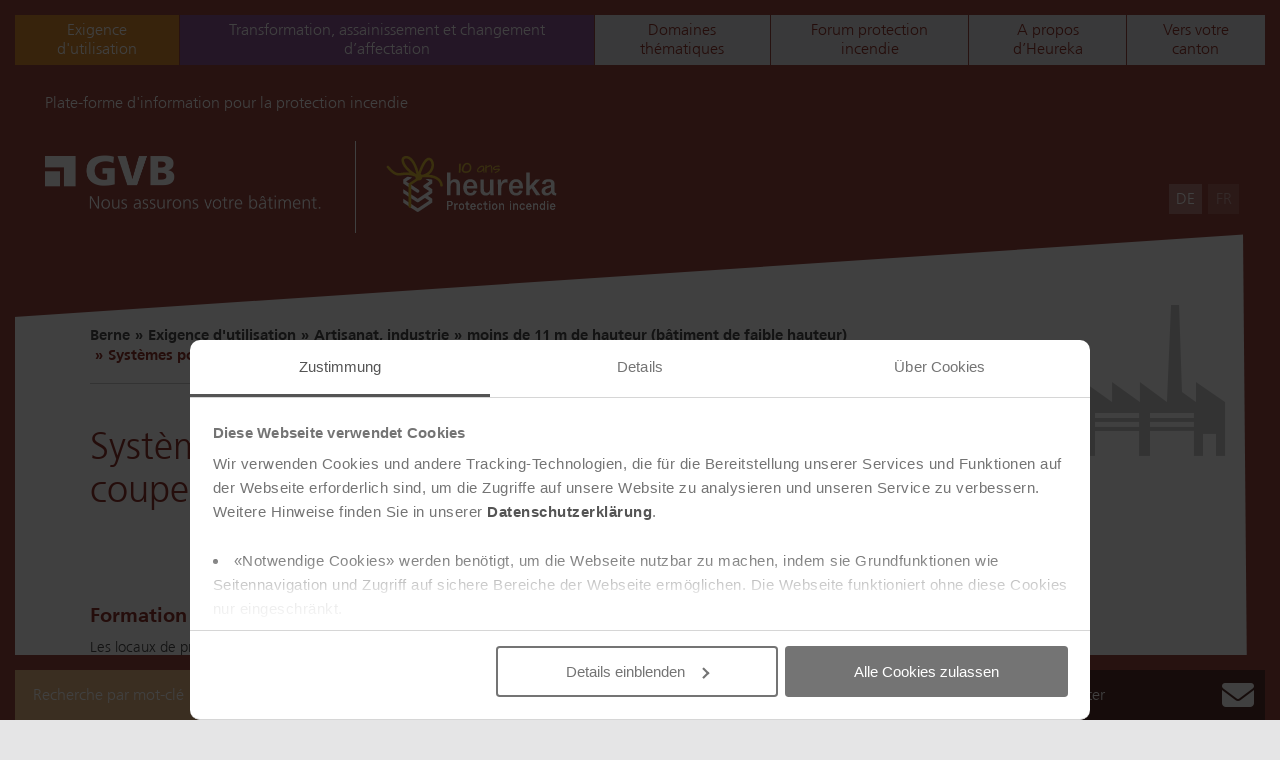

--- FILE ---
content_type: text/html; charset=utf-8
request_url: https://be.heureka.ch/fr/exigence-dutilisation/artikel/artisanat-industrie/moins-de-11-m-de-hauteur/systemes-porteurs-et-compartiments-coupe-feu
body_size: 28784
content:
<!DOCTYPE html>
<html lang="fr-FR">
<head>

<meta charset="utf-8">
<!-- 
	Diese Seite wurde erstellt von:
	  Intersim
	  Kirchbergstrasse 105
	  3400 Burgdorf

	This website is powered by TYPO3 - inspiring people to share!
	TYPO3 is a free open source Content Management Framework initially created by Kasper Skaarhoj and licensed under GNU/GPL.
	TYPO3 is copyright 1998-2026 of Kasper Skaarhoj. Extensions are copyright of their respective owners.
	Information and contribution at https://typo3.org/
-->




<meta name="generator" content="TYPO3 CMS" />
<meta name="twitter:card" content="summary" />
<meta name="x-build" content="2026-01-21 05:35:57" />


<link rel="stylesheet" href="/typo3temp/assets/css/d4f7db745d30d8478cddcaca7e8e6a5b.css?1718346247" media="all">
<link rel="stylesheet" href="/typo3conf/ext/ke_search_premium/Resources/Public/Css/auto-complete.css?1768926868" media="all">
<link rel="stylesheet" href="/typo3conf/ext/is_design/Resources/heureka/css/jquery/jquery.jscrollpane.css?1768926887" media="all">
<link rel="stylesheet" href="/typo3conf/ext/is_design/Resources/heureka/css/jquery/jquery.bxslider.custom.css?1768926887" media="all">
<link rel="stylesheet" href="/typo3conf/ext/is_design/Resources/heureka/css/jquery/jquery.chosen.css?1768926887" media="all">
<link rel="stylesheet" href="/typo3conf/ext/is_design/Resources/heureka/css/designBE.css?1768926887" media="all">






<script src="https://browser.sentry-cdn.com/7.0.0/bundle.js"></script>
        <script>
            Sentry.onLoad(function() {
                Sentry.init({dsn: "",});
            });
        </script><!--cookie -->
<script id="Cookiebot" src="https://consent.cookiebot.com/uc.js" data-cbid="91e21f5e-c952-4e55-808a-fb29bbd6e8ae" type="text/javascript" async></script>
<!-- cookie -->
<!-- Adobe Analytics -->
<script src="https://assets.adobedtm.com/ea38d5a67a31/178547e2cd34/launch-6af970a6906e.min.js" async></script>
<!-- End Adobe Analytics -->
<title>Systèmes porteurs et compartiments coupe-feu &#124 Heureka</title><link rel="alternate" hreflang="de" href="/de/anforderung-nach-nutzung/artikel/gewerbe-industrie/bis-11-m-hoch/tragwerke-und-brandabschnitte" /><link rel="alternate" hreflang="fr" href="/fr/exigence-dutilisation/artikel/artisanat-industrie/moins-de-11-m-de-hauteur/systemes-porteurs-et-compartiments-coupe-feu" />    <link rel="icon" href="/typo3conf/ext/is_design/Resources/heureka/favicons/favicon.svg">
    <link rel="mask-icon" href="/typo3conf/ext/is_design/Resources/heureka/favicons/favicon.svg" color="#141412">
    <link rel="alternate icon" href="/typo3conf/ext/is_design/Resources/heureka/favicons/favicon.ico"><meta property="og:title" content="Systèmes porteurs et compartiments coupe-feu" /><meta property="og:type" content="article" /><meta property="og:url" content="https://be.heureka.ch/fr/exigence-dutilisation/artikel/artisanat-industrie/moins-de-11-m-de-hauteur/systemes-porteurs-et-compartiments-coupe-feu" /><meta property="og:image" content='https://be.heureka.ch/typo3conf/ext/is_design/Resources/Public/Images/share_image_fr.jpg' /><meta property="og:description" content="" /><meta property="og:site_name" content="GVB - Heureka" /><meta property="article:published_time" content="2016-04-05T10:04:44+01:00" /><meta property="article:modified_time" content="2019-12-09T18:12:42+01:00" /><meta property="og:locale" content="fr_FR" />
<link rel="canonical" href="https://be.heureka.ch/fr/exigence-dutilisation/artikel/artisanat-industrie/moins-de-11-m-de-hauteur/systemes-porteurs-et-compartiments-coupe-feu"/>

<link rel="alternate" hreflang="de-DE" href="https://be.heureka.ch/de/anforderung-nach-nutzung/artikel/gewerbe-industrie/bis-11-m-hoch/tragwerke-und-brandabschnitte"/>
<link rel="alternate" hreflang="fr-FR" href="https://be.heureka.ch/fr/exigence-dutilisation/artikel/artisanat-industrie/moins-de-11-m-de-hauteur/systemes-porteurs-et-compartiments-coupe-feu"/>
<link rel="alternate" hreflang="x-default" href="https://be.heureka.ch/de/anforderung-nach-nutzung/artikel/gewerbe-industrie/bis-11-m-hoch/tragwerke-und-brandabschnitte"/>
</head>
<body id="Page5032" class="gvb-color--secondaryColor">


    <div class="gvb-wrapper">
        <div class="gvb-mobile-wrapper">
            <div class="gvb-mobile-toggle">
                <i class="gvb-icon gvb-mobile-menu"></i>
            </div>
            <div class="gvb-mobile-dropdown">
                <div class="gvb-mobile-dropdown-scroll">
                    <nav class="gvb-fixed-nav gvb-nav-search">
                        

    <ul>
        
            
                    <li class="gvb-nav-search-usage">
                        <a href="/fr/chercher">
                            <span>Recherche par mot-clé</span>
                            <i class="gvb-icon gvb-meta-search-arrow"></i>
                        </a>
                    </li>
                
        
            
                    <li class="gvb-nav-search-word">
                        <a href="/fr/recherche-a-z">
                            <span>Recherche A-Z</span>
                            <i class="gvb-icon gvb-meta-search-az"></i>
                        </a>
                    </li>
                
        
            
                    <li class="gvb-nav-glossar">
                        <a href="/fr/glossaire">
                            <span>Glossaire</span>
                            <i class="gvb-icon gvb-meta-glossar"></i>
                        </a>
                    </li>
                
        
            
                    <li class="gvb-nav-my-projects">
                        <a href="/fr/mes-telechargements">
                            <span>Mes téléchargements</span>
                            <i class="gvb-icon gvb-meta-projects"></i>
                        </a>
                    </li>
                
        
            
                    <li class="gvb-nav-my-newsletter">
                        <a href="/fr/actualites">
                            <span>Newsletter</span>
                            
                                    <i class="gvb-icon gvb-meta-newsletter"></i>
                                
                            
                        </a>
                    </li>
                
        
    </ul>


                    </nav>
                    <nav class="gvb-fixed-nav gvb-nav-main">
                        
    
    <ul>
        
            <li class="gvb-nav-3603">
                <a href="/fr/exigence-dutilisation" class="gvb-nav-main__link gvb-nav-main__link--secondaryColor">
                    <span>Exigence d&#039;utilisation</span>
                </a>
                
            </li>
        
            <li class="gvb-nav-5199">
                <a href="/fr/transformation-assainissement-et-changement-daffectation" class="gvb-nav-main__link gvb-nav-main__link--tertiaryColor">
                    <span>Transformation, assainissement et changement d’affectation</span>
                </a>
                
            </li>
        
            <li class="gvb-nav-3481 gvb-has-dropdown">
                <a href="/fr/domaines-thematiques" class="gvb-nav-main__link gvb-nav-main__link--">
                    <span>Domaines thématiques</span>
                </a>
                
                    <div class="gvb-dropdown">
                        <div class="gvb-dropdown-content">
                            <div class="gvb-decoration gvb-decoration-bottom"></div>
                            <div class="gvb-decoration gvb-decoration-left"></div>
                            
                                    
                                        
                                            <ul>
                                                
                                                    <li>
                                                        <a href="" class="js-open-nav">
                                                            <span>Mesures structurelles</span>
                                                        </a>
                                                        
                                                            <ul>
                                                                
                                                                    
                                                                    
                                                                        
                                                                                <li>
                                                                                    <a href="/fr/domaines-thematiques/materiaux-de-construction-et-leur-utilisation">
                                                                                        <span>Matériaux de construction et leur utilisation</span>
                                                                                    </a>
                                                                                </li>
                                                                            
                                                                    
                                                                
                                                                    
                                                                    
                                                                        
                                                                                <li>
                                                                                    <a href="/fr/domaines-thematiques/elements-de-construction-et-leur-utilisation">
                                                                                        <span>Eléments de construction et leur utilisation</span>
                                                                                    </a>
                                                                                </li>
                                                                            
                                                                    
                                                                
                                                                    
                                                                    
                                                                        
                                                                                <li>
                                                                                    <a href="/fr/domaines-thematiques/distances-de-securite-incendie-systemes-porteurs-et-compartiments-coupe-feu">
                                                                                        <span>Distances de sécurité incendie, systèmes porteurs et compartiments coupe-feu</span>
                                                                                    </a>
                                                                                </li>
                                                                            
                                                                    
                                                                
                                                                    
                                                                    
                                                                        
                                                                                <li>
                                                                                    <a href="/fr/domaines-thematiques/voies-devacuation-et-de-sauvetage">
                                                                                        <span>Voies d’évacuation et de sauvetage</span>
                                                                                    </a>
                                                                                </li>
                                                                            
                                                                    
                                                                
                                                            </ul>
                                                            <i class="nav-open-trigger gvb-icon gvb-content-buttons-arrow-down"></i>
                                                        
                                                    </li>
                                                
                                                    <li>
                                                        <a href="/fr/domaines-thematiques/materiaux-et-elements-de-construction-en-bois" class="js-open-nav">
                                                            <span>Constructions en bois</span>
                                                        </a>
                                                        
                                                            <ul>
                                                                
                                                                    
                                                                    
                                                                        
                                                                                <li>
                                                                                    <a href="/fr/domaines-thematiques/materiaux-et-elements-de-construction-en-bois">
                                                                                        <span>Matériaux et éléments de construction en bois</span>
                                                                                    </a>
                                                                                </li>
                                                                            
                                                                    
                                                                
                                                                    
                                                                    
                                                                        
                                                                                <li>
                                                                                    <a href="/fr/domaines-thematiques/facades-et-parois-exterieures-en-bois">
                                                                                        <span>Façades et parois extérieures en bois</span>
                                                                                    </a>
                                                                                </li>
                                                                            
                                                                    
                                                                
                                                            </ul>
                                                            <i class="nav-open-trigger gvb-icon gvb-content-buttons-arrow-down"></i>
                                                        
                                                    </li>
                                                
                                                    <li>
                                                        <a href="/fr/domaines-thematiques/installations-de-detection-dincendie" class="js-open-nav">
                                                            <span>Mesures techniques</span>
                                                        </a>
                                                        
                                                            <ul>
                                                                
                                                                    
                                                                    
                                                                        
                                                                                <li>
                                                                                    <a href="/fr/domaines-thematiques/installations-de-detection-dincendie">
                                                                                        <span>Installations de détection d’incendie</span>
                                                                                    </a>
                                                                                </li>
                                                                            
                                                                    
                                                                
                                                                    
                                                                    
                                                                        
                                                                                <li>
                                                                                    <a href="/fr/domaines-thematiques/dispositifs-dextinction">
                                                                                        <span>Dispositifs d’extinction</span>
                                                                                    </a>
                                                                                </li>
                                                                            
                                                                    
                                                                
                                                                    
                                                                    
                                                                        
                                                                                <li>
                                                                                    <a href="/fr/domaines-thematiques/systemes-de-protection-contre-la-foudre">
                                                                                        <span>Systèmes de protection contre la foudre</span>
                                                                                    </a>
                                                                                </li>
                                                                            
                                                                    
                                                                
                                                                    
                                                                    
                                                                        
                                                                                <li>
                                                                                    <a href="/fr/domaines-thematiques/installation-dextraction-de-fumee-et-de-chaleur">
                                                                                        <span>Installation d’extraction de fumée et de chaleur</span>
                                                                                    </a>
                                                                                </li>
                                                                            
                                                                    
                                                                
                                                                    
                                                                    
                                                                        
                                                                                <li>
                                                                                    <a href="/fr/domaines-thematiques/installations-sprinklers">
                                                                                        <span>Installations sprinklers</span>
                                                                                    </a>
                                                                                </li>
                                                                            
                                                                    
                                                                
                                                                    
                                                                    
                                                                        
                                                                                <li>
                                                                                    <a href="/fr/domaines-thematiques/eclairage-de-securite-et-signaux-de-secours">
                                                                                        <span>Éclairage de sécurité et signaux de secours</span>
                                                                                    </a>
                                                                                </li>
                                                                            
                                                                    
                                                                
                                                            </ul>
                                                            <i class="nav-open-trigger gvb-icon gvb-content-buttons-arrow-down"></i>
                                                        
                                                    </li>
                                                
                                                    <li>
                                                        <a href="/fr/domaines-thematiques/chauffages-poeles-et-cheminees-de-salon" class="js-open-nav">
                                                            <span>Technique du bâtiment</span>
                                                        </a>
                                                        
                                                            <ul>
                                                                
                                                                    
                                                                    
                                                                        
                                                                                <li>
                                                                                    <a href="/fr/domaines-thematiques/chauffages-poeles-et-cheminees-de-salon">
                                                                                        <span>Chauffages, poêles et cheminées de salon</span>
                                                                                    </a>
                                                                                </li>
                                                                            
                                                                    
                                                                
                                                                    
                                                                    
                                                                        
                                                                                <li>
                                                                                    <a href="/fr/domaines-thematiques/installations-de-ventilation-et-de-climatisation">
                                                                                        <span>Installations de ventilation et de climatisation</span>
                                                                                    </a>
                                                                                </li>
                                                                            
                                                                    
                                                                
                                                                    
                                                                    
                                                                        
                                                                                <li>
                                                                                    <a href="/fr/domaines-thematiques/ascenseurs-escaliers-roulants-et-ascenseurs-pour-sapeurs-pompiers">
                                                                                        <span>Ascenseurs, escaliers roulants et ascenseurs pour sapeurs-pompiers</span>
                                                                                    </a>
                                                                                </li>
                                                                            
                                                                    
                                                                
                                                                    
                                                                    
                                                                        
                                                                                <li>
                                                                                    <a href="/fr/domaines-thematiques/ensemble-dappareillages-a-basse-tension-dans-les-voies-devacuation-1">
                                                                                        <span>Installations techniques dans les voies d’évacuation</span>
                                                                                    </a>
                                                                                </li>
                                                                            
                                                                    
                                                                
                                                                    
                                                                    
                                                                        
                                                                                <li>
                                                                                    <a href="/fr/domaines-thematiques/capteurs-et-panneaux-solaires">
                                                                                        <span>Capteurs et panneaux solaires</span>
                                                                                    </a>
                                                                                </li>
                                                                            
                                                                    
                                                                
                                                                    
                                                                    
                                                                        
                                                                                <li>
                                                                                    <a href="/fr/domaines-thematiques/photovoltaique-en-facades">
                                                                                        <span>Photovoltaïque en façades</span>
                                                                                    </a>
                                                                                </li>
                                                                            
                                                                    
                                                                
                                                                    
                                                                    
                                                                        
                                                                                <li>
                                                                                    <a href="/fr/domaines-thematiques/installer-correctement-des-batteries-pour-le-stockage">
                                                                                        <span>Installer correctement des batteries pour le stockage</span>
                                                                                    </a>
                                                                                </li>
                                                                            
                                                                    
                                                                
                                                                    
                                                                    
                                                                        
                                                                                <li>
                                                                                    <a href="/fr/domaines-thematiques/combinaison-dinstallations-dans-le-local-technique">
                                                                                        <span>Combinaison d’installations dans le local technique</span>
                                                                                    </a>
                                                                                </li>
                                                                            
                                                                    
                                                                
                                                                    
                                                                    
                                                                        
                                                                                <li>
                                                                                    <a href="/fr/domaines-thematiques/installation-de-generateurs-electriques-a-lexterieur">
                                                                                        <span>Installation de générateurs électriques à l’extérieur</span>
                                                                                    </a>
                                                                                </li>
                                                                            
                                                                    
                                                                
                                                            </ul>
                                                            <i class="nav-open-trigger gvb-icon gvb-content-buttons-arrow-down"></i>
                                                        
                                                    </li>
                                                
                                            </ul>
                                        
                                    
                                        
                                            <ul>
                                                
                                                    <li>
                                                        <a href="/fr/domaines-thematiques/assurance-qualite" class="js-open-nav">
                                                            <span>Conception et assurance qualité</span>
                                                        </a>
                                                        
                                                            <ul>
                                                                
                                                                    
                                                                    
                                                                        
                                                                                <li>
                                                                                    <a href="/fr/domaines-thematiques/assurance-qualite">
                                                                                        <span>Assurance qualité</span>
                                                                                    </a>
                                                                                </li>
                                                                            
                                                                    
                                                                
                                                                    
                                                                    
                                                                        
                                                                                <li>
                                                                                    <a href="/fr/domaines-thematiques/bien-planifier-la-protection-incendie">
                                                                                        <span>Bien planifier la protection incendie</span>
                                                                                    </a>
                                                                                </li>
                                                                            
                                                                    
                                                                
                                                                    
                                                                    
                                                                        
                                                                                <li>
                                                                                    <a href="/fr/domaines-thematiques/exigences-des-sapeurs-pompiers">
                                                                                        <span>Protection défensive contre l&#039;incendie – implication des sapeurs-pompiers</span>
                                                                                    </a>
                                                                                </li>
                                                                            
                                                                    
                                                                
                                                                    
                                                                    
                                                                        
                                                                                <li>
                                                                                    <a href="/fr/domaines-thematiques/conceptsdeprotectionincendie">
                                                                                        <span>Concepts de protection incendie</span>
                                                                                    </a>
                                                                                </li>
                                                                            
                                                                    
                                                                
                                                                    
                                                                    
                                                                        
                                                                                <li>
                                                                                    <a href="/fr/domaines-thematiques/la-protection-incendie-basee-sur-les-risques">
                                                                                        <span>La protection incendie basée sur les risques</span>
                                                                                    </a>
                                                                                </li>
                                                                            
                                                                    
                                                                
                                                                    
                                                                    
                                                                        
                                                                                <li>
                                                                                    <a href="/fr/domaines-thematiques/methodes-de-preuve">
                                                                                        <span>Méthodes de preuve</span>
                                                                                    </a>
                                                                                </li>
                                                                            
                                                                    
                                                                
                                                                    
                                                                    
                                                                        
                                                                                <li>
                                                                                    <a href="/fr/domaines-thematiques/concepts-alternatifs">
                                                                                        <span>Concepts alternatifs</span>
                                                                                    </a>
                                                                                </li>
                                                                            
                                                                    
                                                                
                                                                    
                                                                    
                                                                        
                                                                                <li>
                                                                                    <a href="/fr/domaines-thematiques/revision-partielle-2017-et-ppi-2015-apercu-des-modifications">
                                                                                        <span>Révision partielle 2017 et PPI 2015 : aperçu des modifications</span>
                                                                                    </a>
                                                                                </li>
                                                                            
                                                                    
                                                                
                                                            </ul>
                                                            <i class="nav-open-trigger gvb-icon gvb-content-buttons-arrow-down"></i>
                                                        
                                                    </li>
                                                
                                                    <li>
                                                        <a href="/fr/domaines-thematiques/detecteurs-de-fumee" class="js-open-nav">
                                                            <span>Exploitation et mesures organisationelles</span>
                                                        </a>
                                                        
                                                            <ul>
                                                                
                                                                    
                                                                    
                                                                        
                                                                                <li>
                                                                                    <a href="/fr/domaines-thematiques/detecteurs-de-fumee">
                                                                                        <span>Détecteurs de fumée</span>
                                                                                    </a>
                                                                                </li>
                                                                            
                                                                    
                                                                
                                                                    
                                                                    
                                                                        
                                                                                <li>
                                                                                    <a href="/fr/domaines-thematiques/casasegura-en-securite-grace-aux-detecteurs-de-fumees-1">
                                                                                        <span>Segura360 – En sécurité grâce aux détecteurs de fumées</span>
                                                                                    </a>
                                                                                </li>
                                                                            
                                                                    
                                                                
                                                                    
                                                                    
                                                                        
                                                                                <li>
                                                                                    <a href="/fr/domaines-thematiques/mesures-organisationnelles">
                                                                                        <span>Mesures organisationnelles</span>
                                                                                    </a>
                                                                                </li>
                                                                            
                                                                    
                                                                
                                                                    
                                                                    
                                                                        
                                                                                <li>
                                                                                    <a href="/fr/domaines-thematiques/devoir-de-diligence">
                                                                                        <span>Devoir de diligence</span>
                                                                                    </a>
                                                                                </li>
                                                                            
                                                                    
                                                                
                                                                    
                                                                    
                                                                        
                                                                                <li>
                                                                                    <a href="/fr/domaines-thematiques/charges-de-securite">
                                                                                        <span>Chargés de sécurité</span>
                                                                                    </a>
                                                                                </li>
                                                                            
                                                                    
                                                                
                                                                    
                                                                    
                                                                        
                                                                                <li>
                                                                                    <a href="/fr/domaines-thematiques/matieres-dangereuses">
                                                                                        <span>Matières dangereuses</span>
                                                                                    </a>
                                                                                </li>
                                                                            
                                                                    
                                                                
                                                                    
                                                                    
                                                                        
                                                                                <li>
                                                                                    <a href="/fr/domaines-thematiques/manipulation-des-batteries-lithium-ion">
                                                                                        <span>Manipulation des batteries lithium-ion</span>
                                                                                    </a>
                                                                                </li>
                                                                            
                                                                    
                                                                
                                                            </ul>
                                                            <i class="nav-open-trigger gvb-icon gvb-content-buttons-arrow-down"></i>
                                                        
                                                    </li>
                                                
                                                    <li>
                                                        <a href="/fr/domaines-thematiques/specialiste-experte-en-protection-incendie/certificats-aeai" class="js-open-nav">
                                                            <span>Formation et perfectionnement</span>
                                                        </a>
                                                        
                                                            <ul>
                                                                
                                                                    
                                                                    
                                                                        
                                                                                <li>
                                                                                    <a href="/fr/domaines-thematiques/specialiste-experte-en-protection-incendie/certificats-aeai">
                                                                                        <span>Spécialiste/expert(e) en protection incendie/certificats AEAI</span>
                                                                                    </a>
                                                                                </li>
                                                                            
                                                                    
                                                                
                                                                    
                                                                    
                                                                        
                                                                                <li>
                                                                                    <a href="/fr/domaines-thematiques/cours-specialises-modules-evenements">
                                                                                        <span>Cours spécialisés, modules, événements</span>
                                                                                    </a>
                                                                                </li>
                                                                            
                                                                    
                                                                
                                                            </ul>
                                                            <i class="nav-open-trigger gvb-icon gvb-content-buttons-arrow-down"></i>
                                                        
                                                    </li>
                                                
                                                    <li>
                                                        <a href="/fr/domaines-thematiques/local-accueillant-plus-de-300-personnes" class="js-open-nav">
                                                            <span>Situations et affectations spéciales</span>
                                                        </a>
                                                        
                                                            <ul>
                                                                
                                                                    
                                                                    
                                                                        
                                                                                <li>
                                                                                    <a href="/fr/domaines-thematiques/local-accueillant-plus-de-300-personnes">
                                                                                        <span>Local accueillant plus de 300 personnes</span>
                                                                                    </a>
                                                                                </li>
                                                                            
                                                                    
                                                                
                                                                    
                                                                    
                                                                        
                                                                                <li>
                                                                                    <a href="/fr/domaines-thematiques/nuitees-sur-la-paille">
                                                                                        <span>Nuitées sur la paille</span>
                                                                                    </a>
                                                                                </li>
                                                                            
                                                                    
                                                                
                                                                    
                                                                    
                                                                        
                                                                                <li>
                                                                                    <a href="/fr/domaines-thematiques/petites-constructions-avec-foyers-ouverts-1">
                                                                                        <span>Petites constructions avec foyers ouverts</span>
                                                                                    </a>
                                                                                </li>
                                                                            
                                                                    
                                                                
                                                                    
                                                                    
                                                                        
                                                                                <li>
                                                                                    <a href="/fr/domaines-thematiques/toits-en-bardeaux">
                                                                                        <span>Toits en bardeaux</span>
                                                                                    </a>
                                                                                </li>
                                                                            
                                                                    
                                                                
                                                            </ul>
                                                            <i class="nav-open-trigger gvb-icon gvb-content-buttons-arrow-down"></i>
                                                        
                                                    </li>
                                                
                                            </ul>
                                        
                                    
                                
                        </div>
                    </div>
                
            </li>
        
            <li class="gvb-nav-5391">
                <a href="https://forum-brandschutz.ch/fr/?theme=bern" target=_blank class="gvb-nav-main__link gvb-nav-main__link--defaultColor">
                    <span>Forum protection incendie</span>
                </a>
                
            </li>
        
            <li class="gvb-nav-3597 gvb-has-dropdown">
                <a href="/fr/a-propos-dheureka" class="gvb-nav-main__link gvb-nav-main__link--">
                    <span>A propos d’Heureka</span>
                </a>
                
                    <div class="gvb-dropdown">
                        <div class="gvb-dropdown-content">
                            <div class="gvb-decoration gvb-decoration-bottom"></div>
                            <div class="gvb-decoration gvb-decoration-left"></div>
                            
                                    
                                        
                                            <ul>
                                                
                                                    <li>
                                                        <a href="/fr/domaine-dapplication-competences" class="">
                                                            <span>Domaine d&#039;application, compétences</span>
                                                        </a>
                                                        
                                                    </li>
                                                
                                                    <li>
                                                        <a href="/fr/a-propos-dheureka/translate-to-franzoesisch-rechtliche-bestimmungen" class="">
                                                            <span>Dispositions juridiques</span>
                                                        </a>
                                                        
                                                    </li>
                                                
                                                    <li>
                                                        <a href="/fr/a-propos-dheureka/impressum" class="">
                                                            <span>Impressum</span>
                                                        </a>
                                                        
                                                    </li>
                                                
                                                    <li>
                                                        <a href="/fr/a-propos-dheureka/disposition-de-protection-des-donnees" class="">
                                                            <span>Disposition de protection des données</span>
                                                        </a>
                                                        
                                                    </li>
                                                
                                            </ul>
                                        
                                    
                                
                        </div>
                    </div>
                
            </li>
        
        <li class="gvb-has-dropdown">
            <a href="#" class="gvb-nav-main__link gvb-nav-main__link--">
                <span>Vers votre canton</span>
            </a>
            <div class="gvb-dropdown">
                <div class="gvb-dropdown-content">
                    <div class="gvb-decoration gvb-decoration-bottom"></div>
                    <div class="gvb-decoration gvb-decoration-left"></div>
                    

        <div class="sektionen-select-container" data-section-menu>
            <div class="sektionen-select-map">
                <h3 class="sektionen-select-title">Choisir un canton</h3>
                <svg class="sektionen-select-map-svg" xmlns="http://www.w3.org/2000/svg" viewBox="0 0 1000 643" width="1000" height="643">
                    <g>
                    <a href="#">
                        <path id="GE" class="canton" d="M50.2,488.8L50,489l-3.6,10l-1.5,12.1l-1.6,1.5l-1.3,2l-0.9,2.2l-0.6,2.7l11-10.9l9.1-17.9l0.7,2
                            l0.1,1.3l2.1,5.3l1,1.4l2.3,1.2l3.7-1.7l1.6,0.6l1.1,7.4l-5.7,6.1l-14.2,9.4L42,537l-7.1,3.7l-7.6-3.4l-10,0.4l-10.1,2.4l-5.3,3.2
                            l2.9-7l1.7-3.2l0.7-2.7l-3.9-4.9L1,521.1l0.8-3.9l5.4-3.4l13.3-6.5l1.1-0.2l1.8,0.6l1.3,0.2l1.3-0.2l4.8-1.5l1-2.1l-0.2-3l0.1-3.5
                            l1.6-9l0.7-2.5l3.2-7.3L49.5,489L50.2,488.8L50.2,488.8z"/>
                    </a>
                    </g>
                    <g>
                    <a href="#">
                        <path id="JU" class="canton" d="M306.7,122.3l0.6,1l0.6,0.5l9.3,4.7l6,4.8l1.5,2.5l0.3,2.6l1.5,1.1h2.4l10.7,2.8l4.3,0.4l1.6-0.1
                            l1.8,0.7l1.9,1.3l2.1,3.5l3.5,3l-3.6,3.4l-0.5,2.1l0.2,1.1l0.8,0.5l4.1,0.5l-0.6,0.8l-13.2,3.8l-24.2-2l-2.1-0.9l-1.3-2.8l-0.6-0.2
                            l-0.5,0.6l-0.4,1.4l-0.9,1.1l-1.2,1.2l-1.8,0.8l-3.7,3.1l-2.5,1.6l-5.7,2l-3.4,0.7l-4.2,0.3l-18.6-3.8l-0.6,3.3l0.4,1.5l-0.4,1.2
                            l-0.9,1l-2.2,1.6l-0.4,1l-0.1,1.8l0.4,2.3l0.5,1.4l-1.2,1.1l-10.9,2.1l-6.9-0.7l-1.4,0.3l-0.9,0.9l-0.4,1.8l-0.6,1.3l-1.6,2.4
                            l-1,2.2l-1.6,2.1l-2.4,2.4l-3.5,1.8l-2,1.6l-2.4,2.4l-2.3,0.5l-5.1-0.2l-2.5,1.4l-8,6.2l-2.4,1.4l-1.7,0.5l-1-0.5l-0.7-0.9l-2.1-1.7
                            l-6-0.4l-2.6-1l0.5-0.5l4.2-7l6.4-6.6l15-11.1l-0.9-8.1l1.4-6.7l4.2-4.3l2-0.2l1.2-0.5l3.2-4.4l2.3-1.3l2.3-0.6l2.1-1.4l1.7-3.6
                            l-2.3-3.3l-3.3-3l-3.3-2.7l-4.1,2l-26.3,2.6l1.1-4.2l2.7-5.1l3.3-4.3l5.7-3.4l0.3-6.2l5.8-1.3l3.6-2l3.3-2.9l1.7-2.7l-1.1-3.9
                            l-2.3-4.6l-0.5-3.6l4.1-1.3l2-1.5l2-0.5l2,0.5l2,1.5l5.7,0.9l11-2l5.3,1.1l2.8,1.7l3,0.5l6-0.6l-4,9.3l1.2,5.3l4.8,2.9l6.5,2.1
                            l0.9,0.7l0.7,1.2l0.8,1.1l1.8,0.8l1.4-0.3l8.4-3.7l5.9-1.2L306.7,122.3L306.7,122.3z"/>
                    </a>
                    </g>
                    <g>
                    <a href="#">
                        <path id="NE" class="canton" d="M199,209.5l4.5,2.5l2.5,3.3l1.4,2.9l0.7,3l-0.2,2.2l-0.9,4.1l-0.4,1l-1.1,1.1l-0.6,2.4l0.1,2h0.6
                            l33.7-10.5l1.5-0.4l0.2,4.4l3,0.8l6.5,3.7l1.7,1.5l0.8,1.4v0.5l-1.2,1l-0.2,0.9l0.6,1.9l0.4,2.6v1.7l-0.6,1.9l-2.1,1.1l-2.3,1.9
                            l-4.9,2.1l-0.8,1l-0.7,1.5l-1.2,5.4l-1,2.3l-2.1,5.8l-16.7,13.8l-8.5,7.1l-7.1,5.9l-24.2,20l-3.6-8.1l-0.8-3.4l0.1-3.1l-0.2-1.8
                            l-0.6-1.7l-1.8-1.5l-1.2-1.6l-0.6-2l0.5-3.1l-0.7-4l-13.1,7.9l-5.8,4.9l-3.4,2.3l-6.7,2.3l-10.8,5.7l-3.1,2.4l-2.2,1.2l-1.9,0.3
                            l-11.4,0.6l-4.1,0.7l0.8-2l0.4-4.5l-0.7-3.6l-3-5.6l-0.9-2.9l3.3-11.4l10.7-6.3l23.8-7.5l14.8-11.3l5-7.3l-2.6-6l3-5.2l2-2l5.6-2
                            l0.8-2.1l0.8-0.6l3.2-1.6l-0.3-5.6l6.7-2.3l14-13L199,209.5L199,209.5z"/>
                    </a>
                    </g>
                    <g>
                    <a href="#">
                        <path id="AG" class="canton" d="M546.5,73.4l-0.3,2l-5.1,8.3l-4.8,4.8l-3.7,6l-1.1,6.2l-0.1,3.4l1.2,4.5l4.8,10.5l1.7,5l3,4l0.6,1.3
                            l-1,2.7l-5.8,6l-0.5,1.8l1.9,1.7l4.4,2.3l1,1.1l-0.1,2.1l-0.5,4.6l0.7,2.3l2.6,2.8l6.6-2l-0.7,3.1l-2,3.6l-4.1,5.3l-3.8,2.4
                            l-1.5,0.6L538,170l0.5,2.6l5,10.6l-2.9,5.6l-0.3,2.9l1.2,13.8l1.6,11.4l-6.4-0.3l-2.8-1.3l-1.2-1.1l-1.6-2l-2.4-3.8l-0.8-1.6
                            l-7.4-21.2l-1.7-3.8l-0.9-2.7l-0.7-3.2L516,174l-1.3-1.2l-3.7-1.6l-3.7,0.4l-3.7,4.4l-1,2.6l-5,9l-3.6,2.7l-2,0.2l-1.5-0.6l-1-0.8
                            l-1.3-1.3l-0.6-1.7l0.3-0.8l1.6-0.7l-0.6-0.5l-2-0.8l-6-0.2l-4.5-1.5l-3.3-3.5l-15.2,6l-4.9-9.8l-3.4-1.5l-4.8,0.1l-0.9,0.2
                            l-0.5,1.3v2.6l0.3,2.8l-0.4,2l-1.2,1.1l-5.7,2h-5l-13.5,2.8l-2.9-5l-0.2-0.7l-0.6-6.4l1.7-2.1l5.3-10.7l0.7-0.8l9.8-9.1l1.6,0.4
                            l1.9,0.8l14.1,2.1l1.6-0.8l1.8-1.2l3-7.1l2.5-3.8l1.6-3.7l-0.2-6.2l-2.8-0.8l-2.2-1.2l-1.9-1.9l-1-1.5l-1-4.5l-1.4-0.9l-0.3-3
                            l0.2-1.7l-0.4-1.1l-1.9-2.3l-3.5-0.6l-2.8-1.9l-0.4-2v-4.6l-6.8-0.7l-2-1.5l-0.8-2.5l-6.5-9.9l-1-2.3l-1.3-0.9l-1.7-2.5l-3.2-0.9
                            l-1.3,0.2l-0.6,0.5l-0.3,1.4l-0.3,3.1l-0.5,0.9l-5.6,5.1l-3,0.4l-0.6-1.1l-0.5-1.9l-0.1-1.9l0.1-1.6l-1.3-1.1l-1-0.2l-8.1-4
                            l-0.7-0.5l8.7-1.8l4.2-2.4l3.5-4.2l4-6.4l3.1,1.6l14.3,0.9l1.3,1.4l0.7,3.1l0.5,3.1l0.6,1.4h28.7l10-2.3l2.1-1.5l1-1.4l0.9-1.6
                            l1.9-2.2l1.8-1.4l4.8-2.6l4-1.2l1.5-1.6l1.1-1.6L493,62l11.9-2h4l5.8,1.7l2.5,0.3l1.2,1.4l1.2,3.2l1.6,3.2l2.1,1.4l8.4,2.2l14.2,0.1
                            L546.5,73.4L546.5,73.4z"/>
                    </a>
                    </g>
                    <g>
                    <a href="#">
                        <path id="LU" class="canton" d="M543.1,216.9l2.7,4.4l1.9,0.5l2.3,1l1.2,3.5l-6.8,4.2l-1.2,1.1l-0.6,1.2l-0.3,1.2l-0.1,1.7l-0.3,1.2
                            l-0.8,1.1l-1.9,2.1l-0.4,1.1l0.4,1.8l1.2,1.6l2.4,1.3l3.4-1.6l8.9,2.4l8.5,7.8l0.8,1.2l0.7,1.6l-0.8,2.5l-0.7,1.7l-7.3,3.8l-1.2-2.2
                            l-3-3l-3.2-0.6l-1.9,1.9l-0.2,1.5l-2.2,0.7l-7.3-0.1l-0.6-1.4l-2.4-1.4l-3.4,1.7l-4.7,1.6l-2.8-0.5l-2.5-0.1l-2.8,0.5l-5.4-0.1
                            l-3.8,0.8l-4.2,1.5l-1.3,0.9l-0.7,1.6l-0.1,1.3l1,2.5l-12.3,1.2l-3.7,2.4l-0.5,0.9l0.9,2.8l0.2,1.7l-0.3,1.6l-4.5,4.1l-5.3,6.8
                            l-0.9,0.3l-0.5-0.4l-0.8-1.1l-1.9-0.1l-1.1,0.5l-0.9,0.7l-1.6,2.4l-0.8,1.6l-0.8,2.3l-0.8,4.7l-3.8,8.8l-0.5,1.7l0.7,3.3l1.1,2.4
                            l1.2,5l-3.6,5.8l-4.5-0.3l-3.9,1.5l-3.3,1.9l-1.7,0.3l-1.4-0.4l-2.9-3.5l-2.6-4.1l-14.6-11.7l-3.5-3.8l-0.1-2.5l-2-6.4l0.4-1.6
                            l2.1-2l0.7-1.9l0.2-2.4l-0.5-3.9v-1.9l0.4-1.4l0.8-0.6l1.9-0.8l1.7-1l0.5-0.2l1.8,0.5l1.1-0.2l1.1-0.8l0.7-1.2l0.8-1.9l1.2-0.9
                            l0.4-0.6l0.5-3.1l0.4-0.8l1.3-2l0.7-2.9l0.6-1.4l1.5-7.5l-4.8-1l-1.5-1.3l-5.9-0.6l-0.8-5.2l-1.1-1.4l-1.5-2.7l-1.9-2.6l-0.6-2.2
                            v-2.1l0.7-6.6v-6.4l0.5-3.4l0.6-2.2l1.8-3.2l-1.9-9.8v-3.3l-0.7-2.6l-1.2-2.9l-1-1.9l-5.7-13.2l13.5-2.8h5l5.7-2l1.2-1.1l0.4-2
                            l-0.3-2.8v-2.6l0.5-1.3l0.9-0.2l4.8-0.1l3.4,1.5l4.9,9.8l15.2-6l3.3,3.5l4.5,1.5l6,0.2l2,0.8l0.6,0.5l-1.6,0.7l-0.3,0.8l0.6,1.7
                            l1.3,1.3l1,0.8l1.5,0.6l2-0.2l3.6-2.7l5-9l1-2.6l3.7-4.4l3.7-0.4l3.7,1.6l1.3,1.2l1.2,1.9l0.7,3.2l0.9,2.7l1.7,3.8l7.4,21.2l0.8,1.6
                            l2.4,3.8l1.6,2l1.2,1.1l2.8,1.3L543.1,216.9L543.1,216.9z"/>
                    </a>
                    </g>
                    <g>
                    <a href="#">
                        <path id="NW" class="canton" d="M556.3,265.3l5.4,3.8l15.9-2.1l0.4,2l-0.3,1.7l-3.1,9.6l-0.6,1.3l-1,1.1l-2.5,2.3l-11.3,5.9l-3.7,2.5
                            l-0.5,0.7l-0.1,1l1.6,2.5l0.6,1.4l0.3,2.1l-0.4,2.3l0.9,6.6l-10.7,0.4l-2.3-1.9l-0.8-1.9l-1.1-0.5l-1,0.1l-4.2,2.8l-1.2,0.1l0.1-1
                            l0.1-2.2l-1.2-1.7l-0.8-0.2l-0.9,0.6l-0.8,1.6l0.1,1.1l0.7,1.5l0.4,3.8l0.4,1.6l1.2,4.1v3l2.2,1.6l0.3,0.7l0.3,1.9l1.2,1.6l0.9,1.5
                            l1.5,1.6l3.5,1.5l0.6,0.6l0.4,1.1l-0.5,0.6l-6.3,2l-5.2-4.6l-4.6-2.8l-4.5-6.3l-0.6-7.6l0.4-3.1l0.2-6.5l1.1-3.7l0.3-1.5v-8.7
                            l-0.4-1.3l-1.1-1l-5.2-2.5l-1.4-1.2l-1.1-1.5l0.3-2.2l0.6-1.1l1.3-2.1l0.6-1.5l0.7-3l-0.5-0.9l-0.8-0.5l-8.4-2.6h-0.9l-1,0.4
                            l-2.4,1.3l-3.8,0.9l-1-2.5l0.1-1.3l0.7-1.6l1.3-0.9l4.2-1.5l3.8-0.8l5.4,0.1l2.8-0.5l2.5,0.1l2.8,0.5l4.7-1.6l3.4-1.7l2.4,1.4
                            l0.6,1.4l7.3,0.1l2.2-0.7l0.2-1.5l1.9-1.9l3.2,0.6l3,3L556.3,265.3L556.3,265.3z"/>
                    </a>
                    </g>
                    <g>
                    <a href="#">
                        <path id="VS" class="canton" d="M558.9,414.5l-6.5,8.8l-3.7,2.5l-5.1,0.6l-1.9,0.6l-0.7,0.7l-0.1,0.8l0.3,1.3l-0.1,0.7l-1.2,2.1
                            l-0.9,2.3l-0.5,2.1l0.3,3.8l-9.4,2l-6.1,3.3l-4.7,5l-1.8,4.1l0.8,1.4l1.5,1.1l0.1,3.2l-1.3,3l-2.2,2.6l-2.6,2l-6.2,3.2L496,486.1
                            l-4.6,3.2l-9.6,2.1l-4.8,2.3l-4.3,4.4l-2.2,3.1l-0.9,2.7l0.7,1.2l5.2,4.5l6.5,12.7l0.7,11.7l-4.8,10.4l-9.7,8.4l-2.4,0.8l-4.6,0.5
                            l-2.2,1.7l-1.6,3.3l-0.5,3.7v3.6l-1.2,9.1l-0.4,0.6l-2.1,4.7l-0.2,0.7l-2.7,3.6l-1.6,1.4l-2.1,0.6l-15.7,3.6l-3.2,2.6l-2.4,4.6
                            l-0.6,6l-4.6,0.2l-0.2,0.6l-0.7,3.2l0.2,1.7l-0.6,1.1l-2.7,1.5l-1.3-0.1l-4-1.2l-6.1,0.1l-10.6-3.9l-2.2,0.3l-1.6,0.8l-1.9,0.4
                            l-2.7-0.9l-0.3-0.8l-4.2-6.1l-3.3-3.1l-3.5-2l-22.5-5.7l-3.7,1.9l-2.2,3.6l-2.4,3.2l-4.6,0.6l-6.6,2.9l-13.1,9.6l-7.1,2.5l-16.6-1.8
                            l-2.9,1l-6.2,3.9l-13.7,5.6l-6.6,1.3l-7.3,0.1l-6.8-1.4l-5.1-3.1l-9.9-11.2l-1.6-2.5l-1.1-3.2l-1.6-5.9l-2.5-6.6l-0.8-3.4l-1.1-0.7
                            l-15-17l-5-2.2l-1.9,0.8l-1.5,1.6l-1.7,1.3l-2.1-0.3l-2-1.5l-0.1-1l0.4-1.3l-0.1-2.5l0.4-0.3l-0.1-3.4l-0.4-3.1l0.4-1.4l1.8-2.1
                            l1.5-2.5l0.3-2.4l-3.4-3.3l-17.6-3.9l-1.9-5.4l2-10.9l3.8-11.5l7.9-15.3l-5.1-8.7l-7.8-8.4l-4.2-7.3l1.2-3.7l5.8-6.9l1.6-5.3
                            l-0.3-3.2l4.2,0.3l10.5,2.1l2.7-1.6l1.5,2.3l3.2,3.9l1.5,2.7l-0.1,1.7l-0.5,2.1l-0.3,2.4l0.9,2.4l2.7,1.9l3,0.6l2.3,1.9l1,5.7l1,2.9
                            l14.1,24.6l5,6.7l1.6,3.1l2.5,3.3l8.5-4.8l7.3-4.8l5.2-6.5l2.5-1.1l4.2-4.3l3.1-4.4l2.6-4.5l0.9-2.5l-0.4-4.2l0.1-1l3.8-4.2l2.7-3.1
                            l7.7-4.5l1.7-2.9l0.2-2.1l1-0.9l7.2-2.4h1.3l0.6,0.7l0.2,2.2l-0.3,2.6l0.3,0.8l1.3,0.4l1.3,0.7l8.3-2.8l5.1-3.6l2.1-2.5l1-0.8
                            l3.2-0.7l9.6-0.1l5.3,1.6l1.9,0.7l1.4-0.1l1.9-0.5l7.9-3.3l3.2-2.9l-2.8-1.7l-1.3-1.7l5-3.2l7.5-2.2l0.7-0.8l2.4-1.9l0.4-0.7
                            l0.7-2.1l1.7-1.2l4.6,0.6l14.6,7.1l2.6-0.2l27-19.7l2.6,0.8h3.3l2-0.4l4.7-1.8l8.1-5.7l6.1-4l0.7-0.9l0.8-1.6l-0.3-2.1l-1.4-2.7
                            v-0.5l1.2-1.1l7.2-4.5l5.7-0.3l18.8,3.6l1.9,1.6l5.3,2.4l6,0.6l0.3,0.2l0.2,2.5l0.8,0.5l1.1,0.4l1.3-0.1l11.5-2.3l5.3-1.9l10.2-5.8
                            l2.3-2l3.5-2.2l2.3-2.4l1.1-1.6l1-1.8l1.1-7.1l1.3-5l0.9-2.6l1.3-2.7l4.3-5.3l2.4-0.4l1.8,0.9l0.5,0.8l0.4,1.5l-0.1,2.7l-0.5,4
                            l-0.8,3.5l-1.5,5.2l-0.3,1.6l0.3,1.8l0.6,2l2.4,5.9l3.3,5.3L558.9,414.5L558.9,414.5z"/>
                    </a>
                    </g>
                    <g>
                    <a href="#">
                        <path id="AR" class="canton" d="M809.2,116.5l-5.8,2.4l-3.4,0.6l-4.1-0.2v1.3l0.3,0.7l7,3.5l0.4,3l-9.5,5.9l-0.4-4.6l1.1-1.2l0.1-1.5
                            l-0.2-1.2l-0.9-1.2l-1.1-1.1l-1.4-1.2l-0.8,0.2l-1.4,1.3l-1.4,1l-0.7,2.2l1,0.9l0.3,0.7l-0.5,0.6l-2.6,1.3l-2.3,1.3l-0.7,3.7
                            l-1.1,8.2l1.5,4.9l-7.1-0.2L752,136.7l-1.4,1.4v2.4l-0.2,4l-1.2,3.1l-1.2,2.3l-1.8,2.2l-3.3,2.6l-0.7,1.9l-0.6,7.7l0.4,2.8l0.8,2
                            l1.7,2.3l1.1,2l0.8,2.6l0.4,1.4l1.1,3.4l-3.7,1l-1.4-0.1l-2.3-1.7l-6.8-3.8l-11-1.4l-2-0.6l-1-0.6l-1.6-2l2.6-3l-1.6-7.4l0.1-2
                            l0.5-1.3l1.4-1.6l1.7-2.9l-0.3-1.1l-0.7-0.5h-1l-2.2,0.5l-2.9-5.7l0.4-0.6l2.7-2.6l1.7-3l2.2-4.8l1.1-2l0.8-0.9l2,0.3l7.9-1.2h1.6
                            l3.6,1.2l10-2l7.9-1.3h4.9l2.6-0.8l1.4-1.5l0.4-1.7l0.7-2l1.1-2l2.6-0.6l1.9-0.8l11.1-5l4.6-4.2l1.2-0.6l0.9-0.1l1,0.6l1.9,0.4
                            l0.6,0.4l2.2,1.8l3.5,1.3L809.2,116.5L809.2,116.5z"/>
                    </a>
                    </g>
                    <g>
                    <a href="#">
                        <path id="SG" class="canton" d="M779.7,100.1l4.3,3.8l5.1-1.5l7.8-6.4l0.4,0.4l6.6,9.9l8.2,3.8l6.3,5.6l-0.1,13.9l-2.2,5l-8.6,10.8
                            l-1,3l-1.1,5.7l-0.9,2.3l-7.5,9.1l-10.8,18.3l-3.8,11l-0.5,11l1.7,5.4l2.4,4.7l1.8,5.2l0.1,6.9l-2.1,4.4l-3.4,3.5l-2.5,3.5l0.2,3
                            v1.3l1.7,5.4l2.5,5.4L791,266l1.3,2.6l-1.7,0.4l-1.3,0.8l-1.1,1.2l-0.8,3l-0.6,1.3l-2.1,1.7l-1.1,1.4l-1.5,2.7l-1.1,2.5l-0.7,3.9
                            l0.1,1.5l-0.3,1.7l-0.6,1.8l-2.9,5.1l-2.8,0.9l-0.6,2.7l-0.7,0.3l-1.6-0.2l-2.5-1.9l-4.5-2.2l-29.6-4.4l-1,0.6l-1.9-0.2l-3.5-4.2
                            l0.4-3l-0.2-1.3l-1.7-3.8l-0.8-2.9l-0.1-1.2l0.7-1.8l1-9.3l-0.4-2.3l-0.9-2.9l-2.9-6l-1.9-2.5l-1.8-1.4l-1.6,0.2l-1.6,0.5l-2.5,1.3
                            l-4.1,0.4l-1.4-0.4l-4.1-2.4l-0.2-0.6l0.6-0.8l7.6-5.3l1.3-4.6l1.1-15.5l-23.3-4.5l-3.4-2l-11.6-10.6h-1.3l-3.5,1.9l-5.9-6l-1.4-2.7
                            l0.1-2.8l0.6-3.1l-6.9-2.2l-20.8,2.1l-12.1-2.1l3-7.6l4.1-3.2l9.1,1.3l2.9-0.3l13.1-6.1l2-1.8l1-1.6l-0.1-2.7l1.2-2l1.7-2.2l2.8-2.5
                            l1.4-1.6l0.7-1.3l-0.7-2.5l-1.3-7l-5.2-9.6l-1-1.4l2.3-0.1l1.8-2.5l3-5.5l2.2-2.6l2.5-5.6l0.8-1.2l1-0.3l0.8,0.3l1.6-0.2l2.2-1.1
                            l1.2-0.3l1.5-0.2l0.8-0.5l0.4-0.8l0.1-1.1l-0.3-3.3v-1.2l-6.1-4.4l-0.5-1.1l-0.2-1.6l0.7-1.5l1.3-0.5l2.2-0.6l1.8-2l0.8-0.2l1.7,0.6
                            l1.4,0.1l3.8-0.6l0.7,0.1l1.6,2l0.6,0.2l2.8-0.3l2.8,0.7h2.8l3.6-0.6l1.8-1l1-1.2l2-3.7l3.3,4l7.2,3.4l8.6,2l4,0.5l0.8-0.7l2-1.1
                            l1.3-0.1l1.9,0.4l1.5-0.4l1.2-0.9l1.3-2.3l0.8-2.5l-1.1-4.9l-1.6-0.3l-1.2,0.5l-1.4,0.3l-2.4-0.4l-0.8-0.5v-0.9l0.8-0.5l0.8,0.2
                            l2.1-1.8l2.7-0.8l1.8-0.1l0.6-0.2l1.1-1.1l2.2-0.8l3.1-0.1l2.1,3.3l-0.1,2.5l-0.8,1.8l0.6,1.6l4.9,6.4l1.9,1.6l1.5,0.5l1.5-3
                            l11.3-8.6l2.2,1.5l-1,3.1l0.4,0.9l2.2,1.1l1.9-0.1L779.7,100.1L779.7,100.1z M747.9,180.8l2.9,2.1l1.9,0.8l1.6,1l1.9,0.4h1.5
                            l6.2-2.4l4.3-2.2l3.2-2.3l3.1-3.4l4.3-8.2l3.8-18.6l-1.5-4.9l1.1-8.2l6-2.4l2.8-0.4l3.1,1.6l9.5-5.9l-0.4-3l0.4-2.4l0.5-0.8l5.1-5.1
                            l-9-1.6l-3.5-1.3l-2.2-1.8l-0.6-0.4L792,111l-1-0.6l-0.9,0.1l-1.2,0.6l-4.6,4.2l-11.1,5l-1.9,0.8l-2.6,0.6l-1.1,2l-0.7,2l-0.4,1.7
                            l-1.4,1.5l-2.6,0.8h-4.9l-7.9,1.3l-10,2l-3.6-1.2h-1.6l-7.9,1.2l-2-0.3l-0.8,0.9l-1.1,2l-2.2,4.8l-1.7,3l-2.7,2.6l-0.4,0.6l2.9,5.7
                            l2.2-0.5h1l0.7,0.5l0.3,1.1l-1.7,2.9l-1.4,1.6l-0.5,1.3l-0.1,2l1.6,7.4l-2.6,3l1.6,2l1,0.6l2,0.6l11,1.4l6.8,3.8l2.3,1.7l1.4,0.1
                            L747.9,180.8L747.9,180.8z"/>
                    </a>
                    </g>
                    <g>
                    <a href="#">
                        <path id="TI" class="canton" d="M710.8,529.7l-0.1,0.2l-16.1,10.9l-4.1,6.2l-0.8,4.1l0.4,7.2l-0.7,3.9l-1.7,3l-2.1,1.3l-4.9,1.5
                            l-5.6,4.4l-1,3.6l3.9,11.1l-7.2,6.8l-0.7,1.6l0.7,1.6l2.3,2.4l1.9,5.8l2,3l2.1,1.2l4.8,1l2.1,1.3l2.5,5.3l-0.8,5.4l-5.5,10.8
                            l-7.1,8.7l-6.6-1.2l-7.3-3.3l-8.7,2.7l0.8-4.9l1.3-3.8l0.9-3.9l-0.4-5.5l-1.2-4.2l-1.8-4.2l-3.9-6.8l-2.2-5.1l-1.4-2l-1.5-1.2
                            l-12.7-6.8l-3.4-1.2l-3.7-0.3l1.2-2.4l3.8-8.9l6.4-7.8l3.3-7.4l-5.7-7.5l-3.3-1.2l-6.8,0.2l-3.5-0.5l-1.7-1.2l-1.7-3l-1.8-0.6
                            l-1.4,0.6l-3.4,3.1l-1.6,0.9l-3.9-0.2l-10.3-6.1l-4.2-1.5l-2.2-1.1l-14-20.7l-6.2-6.5l-6.1-3.1l-5.8-2.3l-4.1-3.4l-2.4-5.1l-0.9-7.8
                            l0.8-8.3l3.6-16.6l0.7-9.2L552,453l-0.9-7.3l-3.1-4.4l-6.3-1.1l-2.9,0.6l-0.3-3.8l0.5-2.1l0.9-2.3l1.2-2.1l0.1-0.7l-0.3-1.3l0.1-0.8
                            l0.7-0.7l1.9-0.6l5.1-0.6l3.7-2.5l6.5-8.8l7.3-6.1l0.5-1.7l0.8-2.1l1.8-5.1l1.3-1.5l1.6-0.4l2.6-0.2l19.3,4.5l9.2-4l7.4,3.4
                            l17.1,1.5l13-2.2L652,396l2.2-1.5l0.5-1.1l-0.2-1.1l-0.5-1l-0.2-1.4l0.3-1.6l1.6-2.3l1.6-0.8l1.7-0.7l2.1-0.5l1.9-1.8h1.2l0.6,0.5
                            l0.3,1.7l0.6,1.6l1.1,1.8l7.5,0.7l1.1,0.5l1.6,1l2.5,1l2.9,2.8l0.5,0.8l0.2,1l-0.4,1.2l-1.7,3.1l-0.7,1.9l-0.7,2.4l-0.3,2l-0.5,3.8
                            l-0.8,4l1.3,6.2l1.3,3.2l2.3,4l2.4,3.5l1.6,0.7l1.5-0.6l3.3-0.5l2.5,4.8l0.1,1.9l-0.1,2.6l-0.5,3.5l0.4,2.7l0.8,2.3l1.1,2.1l0.2,1.3
                            l-0.5,1.5l-0.7,3.1l-0.9,2.6l0.2,9.7l-0.8,2.2l-3.4,6.4l-0.4,2.2l0.2,2.1l0.4,2l-0.4,1.6l-0.9,2.1l-1.8,2.1l-0.1,1.3l0.3,1.6
                            l1.8,4.5l2.3,4.6l0.2,2.8l-0.6,4.1l0.4,1.7l0.7,1.7l1.8,2.9l1.4,1.3l3.7,2.5l4.6,5.7l1.9,1.9L710.8,529.7L710.8,529.7z"/>
                    </a>
                    </g>
                    <g>
                    <a href="#">
                        <path id="GL" class="canton" d="M727.9,289l-6.2,5.5l-3.8,5.3l-1.1,0.7l-1.8,0.8l-4.2,0.1l-3.2,0.7l-7.6,5.2l-2.2,0.6l-1.8-0.7l-1-1.4
                            l-1.6-1.1l-2.1-0.8l-3.7-0.3l-2.2,0.4l-1.4,0.8l-0.6,0.7l-0.1,1.2v2.5l-0.3,1.1l-0.6,1l-2.3,5.2l-1.7,2.2l-3.1,2.9l-5,2.4l-12.3,3.8
                            l-2,0.1l-0.9-0.6l-0.5-2.2l-0.4-0.8l-1.1-0.2l-2.3-0.9l-4.6-0.2l-0.1-6.2l-0.2-1.6l0.3-2.1l5.8-4.3l1.7-1.6l2.3-0.3l4.7-1.9l1.5-1.3
                            l0.9-1.8l0.1-3.2l-0.1-1.9l-0.9-3l-3-5.4l4.7-2.4l1.1-3.9l0.8-4.3l-0.4-2.1l-0.8-1.4l-3.6-2.5l-1-1.1l-1-1.7l-0.1-1l0.7-1.1
                            l-0.1-0.5l-6.2-9l-3.1-2.8l1.1-3.7l2.5-1.8l5.5-2.6l1.9-2.2l1.8-2.7l2.2-4.5l0.2-2.4l-0.6-4.2l1.1-1.8l0.5-1.3l0.6-3.6v-1.9
                            l4.3-13.7l3.5-1.9h1.3l11.6,10.6l3.4,2l23.3,4.5l-1.1,15.5l-1.3,4.6l-7.6,5.3l-0.6,0.8l0.2,0.6l4.1,2.4l1.4,0.4l4.1-0.4l2.5-1.3
                            l1.6-0.5l1.6-0.2l1.8,1.4l1.9,2.5l2.9,6l0.9,2.9l0.4,2.3l-1,9.3l-0.7,1.8l0.1,1.2l0.8,2.9l1.7,3.8l0.2,1.3L727.9,289L727.9,289z"/>
                    </a>
                    </g>
                    <g>
                    <a href="#">
                        <path id="GR" class="canton" d="M710.8,529.7l-5.2-3.8l-1.9-1.9l-4.6-5.7l-3.7-2.5l-1.4-1.3l-1.8-2.9l-0.7-1.7l-0.4-1.7l0.6-4.1
                            l-0.2-2.8l-2.3-4.6l-1.8-4.5l-0.3-1.6l0.1-1.3l1.8-2.1l0.9-2.1l0.4-1.6l-0.4-2l-0.2-2.1l0.4-2.2l3.4-6.4l0.8-2.2l-0.2-9.7l0.9-2.6
                            l0.7-3.1l0.5-1.5l-0.2-1.3l-1.1-2.1l-0.8-2.3l-0.4-2.7l0.5-3.5l0.1-2.6l-0.1-1.9l-2.5-4.8l-3.3,0.5l-1.5,0.6l-1.6-0.7l-2.4-3.5
                            l-2.3-4l-1.3-3.2L678,414l0.8-4l0.5-3.8l0.3-2l0.7-2.4l0.7-1.9l1.7-3.1l0.4-1.2l-0.2-1l-0.5-0.8l-2.9-2.8l-2.5-1l-1.6-1l-1.1-0.5
                            l-7.5-0.7l-1.1-1.8l-0.6-1.6l-0.3-1.7l-0.6-0.5H663l-1.9,1.8l-2.1,0.5l-1.7,0.7l-1.6,0.8l-1.6,2.3l-0.3,1.6l0.2,1.4l0.5,1l0.2,1.1
                            l-0.5,1.1L652,396l-11.2,4.6l-13,2.2l-17.1-1.5l-7.4-3.4l0.7-4.4l-0.5-2.6l-1.2-4l-0.5-1l-2.6-1.7l-0.7-1l-0.5-1.3l-0.2-1.8l0.1-1.8
                            l1.6-5.1l1.6-3.6l0.4-1.7l0.1-1.3l-0.2-1.9l0.8-1.3l1.5-1.4l3.6-1.6l2.2-0.4l2.2-1.3l5.1-6.7l2.2-2.3l3.9-1.4l3.3,1.2l0.9,0.1
                            l3.3-0.8l0.8-0.5l0.7-1.1l-0.2-2.9l0.3-1.2l1.8-3l2-2.6l0.4-2.7L636,331l0.6-0.8l1.7-0.4l1.5-0.6l1.5-1.6l2.5-1.4l2.4-3.2l4.6,0.2
                            l2.3,0.9l1.1,0.2l0.4,0.8l0.5,2.2l0.9,0.6l2-0.1l12.3-3.8l5-2.4l3.1-2.9l1.7-2.2l2.3-5.2l0.6-1l0.3-1.1v-2.5l0.1-1.2l0.6-0.7
                            l1.4-0.8l2.2-0.4l3.7,0.3l2.1,0.8l1.6,1.1l1,1.4l1.8,0.7l2.2-0.6l7.6-5.2l3.2-0.7l4.2-0.1l1.8-0.8l1.1-0.7l3.8-5.3l6.2-5.5l3.5,4.2
                            l1.9,0.2l1-0.6l29.6,4.4l4.5,2.2l2.5,1.9l1.6,0.2l0.7-0.3l0.6-2.7l2.8-0.9l2.9-5.1l0.6-1.8l0.3-1.7l-0.1-1.5l0.7-3.9l1.1-2.5
                            l1.5-2.7l1.1-1.4l2.1-1.7l0.6-1.3l0.8-3l1.1-1.2l1.3-0.8l1.7-0.4L791,266l-6.7-11.5l-2.5-5.4l-1.7-5.4v-1.3l5,1.5l13.5,2.2l4.5-1.4
                            l4.2,1.1l11.6-1.5l3.7,0.6l41.8,13.2l-0.4,3.7l0.9,0.8l1.4-0.1l0.9,1v2l-1,3.1l-0.5,7.6l-0.7,3.5l0.4,3l2.8,4l5.5,4.2l23.6,7.7
                            l8.6,8.2l4.9,2.9l9.6,3l4.6,0.2l5.7-1.6l9.6-4.9l2.3-3.4l0.6-2.4l0.2-2.8l1-4.1l3.4-5.7l3.6-0.6l4.3,1.1l5.5-0.3l0.1-6l3.9-7.5
                            l5.5-6.4l6.5-3.7l1.2-0.2l1.2,0.2l1.2,0.8l2.3,2.5l4.6,7.5l7.5,6l2,2.3l1.2,5.5l-2.8,11l0.6,6.9l-1.2,10.5l-0.8,2.9l-1.3,2l-4.8,5.9
                            l0.4,4.8l1.6,4.7l0.5,4.4l-2.7,4.1l-3.7,2.4l-0.9,3l0.2,3.7l-0.5,4.6l-2.1,3.8l-2.4,2.3l-1.1,3l1.9,6.2l4,4.7l9.4,1l4.6,3.9l1.7,6.2
                            l-0.2,8.3l-1.7,8l-3.1,5.1l-4,0.8l-15.9-4.2l-7.7,0.8l-2.8-0.5l-2.5-1.2l-1.4-1.4l-1.1-1.7l-1.8-1.5l-9.1-3.2l-1-3.5l1.2-6.6
                            l-0.4-3.6l-3.5-2.9h-5.7l-21,6.1l-2.1,1.2l-0.9,2.3l-2.8,10.6l-1.8,2.4l-4.8,4.8l-1.9,2.9l-0.3,2.3v7.1l-1,3.4l0.3,3l0.5,2.3
                            l1.1,1.8l1.9,1.3l-3.9,6.7l3.5,4.3l6.5,2.6l9.9,1.9l3.8,1.5l1.6,3.6l-1.7,7l-1.6,2.2l-4.6,4.1l-1.7,3.2l-1.1,4.3l-0.1,2.9l0.9,2.7
                            l2,3.6l9.1,9.3l2.8,5.8l-2.9,6.1l-6.1,3.9l-9.4,3.5l-7.3-0.1l-0.2-7.2l-2.2-5.5l-8.7-7.8l-3.3-4.4l-1.4-7l-0.1-6.3l-1.5-5.3
                            l-5.5-3.6l-4.6-1.2l-4.3-0.3l-9.6,1.6l-14.7,7.6l-4.6,1.5l-2.9-0.6l-5.3-3.2l-2.4-0.1l-2.4,2.7l-0.5,3.7l0.4,3.6l-0.1,2.6l-3.4,4.7
                            l-4.2,1.6l-25.3-0.3l-5.2-1.8l-4.6-3.2l-2.9-3.9l-4.4-11.6l-1.9-1.6l-4.9-2.8l-1.6-1.5l-0.5-1.8l0.4-4.9l-1.4-30.9l-0.7-2l-1.7,0.4
                            l-3.6,2.7l-1.5,2l-0.8,2.3l-1,1.9l-2.4,1l-1.7-0.7l-5.7-5.4l-0.1-4l-4.4-1.2l-10.8,1.3l-4.2,4l-3.8,7.7l-1.8,7.9l2.2,4.3l2.9,2.1
                            l0.4,3.2l-0.5,4.1v4.5l3,11.4l0.3,4.2l-1.4,7l-6.5,13.6l-3.3,11.5l-2,3.2l-2.6,2.4l-2.6,1.3l-2.4,1.7l-1.2,3.2l-1.1,3.7L710.8,529.7
                            L710.8,529.7z"/>
                    </a>
                    </g>
                    <g>
                    <a href="#">
                        <path id="SH" class="canton" d="M575.4,68.2l2,2.5l3-1l0.5-0.9V70l-2.8,7.5l-1.7,2.6l-1.6-0.2l-1.9-2.6l-1.5-1.4l-0.9-0.6l0.2-2.5
                            L575.4,68.2z M641.8,43.8l-6.7-3.6l-2.6,1.1l-2.1-1l-2.6,6.3l-1.5,1.7l-0.9,0.7l-1,0.3l-0.9-0.1l-1.2,0.6l-0.9,1l-1.1,0.7L619,52
                            l-9-0.3l-2-0.7l-1.5-1l-1.4-2.1l-0.9-1.8l-0.4-5.3l0.7-5l-9.5-0.3l-1.9,1.9l-1.5,3l-3.8,3.5l-3.1,4.2l-2.5-1.1l-3.1-0.5l-10.8,1.9
                            L565,50l-3,2.2l-3.3,1.7l-3.9,0.2l-4.6-2.6l-5.7-4.4l-1.1-0.1l-3.5-1.3l1.5-3.6l-0.6-2.8l-0.9-2.4l0.2-2.4l2.2-2.5l5.6-3.1l2.4-2.2
                            l1.6-6.6l1.1-2.4l2.9-4.4l1.8-1.1l2.5,0.1l11.9-2.4l3.3-1.7L573.3,3l3.6-2l5.5,0.3l4.1,1.9l0.3,2.4l0.2,4.2l0.8,4l2.2,1.7l2.7-1.9
                            l1.2-7.1l2-2.2l2.8,1l2.1,3.2l1.8,3.9l1.6,2.6l2.3,0.5L609,15l2.1,0.4l1.5,3.3L612,20l-2.9,4.4l-0.8,2.2l1,2.7l1.7,2.2l1,4.6
                            l11.7-0.2l-1.8-2l2-6.4l5.9,0.2L637,32l5.8,5.4l-4.1,0.9v2.3L641.8,43.8L641.8,43.8z"/>
                    </a>
                    </g>
                    <g>
                    <a href="#">
                        <path id="SZ" class="canton" d="M671.3,208.2l-4.3,13.7v1.9l-0.6,3.6l-0.5,1.3l-1.1,1.8l0.6,4.2l-0.2,2.4l-2.2,4.5l-1.8,2.7l-1.9,2.2
                            l-5.5,2.6l-2.5,1.8l-1.1,3.7l3.1,2.8l6.2,9l0.1,0.5l-0.7,1.1l0.1,1l1,1.7l1,1.1l3.6,2.5l0.8,1.4l0.4,2.1l-0.8,4.3l-1.1,3.9l-4.7,2.4
                            l-10,5.7l-1,0.3l-5.5,2.6l-1.5,1.5l-0.9,0.3l-0.9-0.6l-0.5-2l-0.2-3.5l-0.6-1l-1.3-0.1l-1.3-1.4l-0.7-1.2l-0.1-1.5l0.2-1.4l-0.7-1.2
                            l-1.5-0.7l-6.3,0.2l-2-0.4l-1.5-1.2l-1.1-0.6l-1.6,0.4l-2.6,1.4l-1.7,0.6l-2.1,1.1l-2.3,1.9l-1.4,0.6l-1.3-0.5l-1.7-2.4l-1-3.6
                            l-0.7-0.9l-1.1-0.5l-5,0.4l-1.6-0.3l-4.7-1.7l-1.9-0.5l-1.3-0.6l-1.7-1.3l-0.9-2.9l-0.8-4.6l-0.3-1.1l-2-1l-6.5,0.3l-15.9,2.1
                            l-5.4-3.8l7.3-3.8l0.7-1.7l0.8-2.5l-0.7-1.6l-0.8-1.2l-8.5-7.8l-8.9-2.4l-3.4,1.6l-2.4-1.3l-1.2-1.6l-0.4-1.8l0.4-1.1l1.9-2.1
                            l0.8-1.1l0.3-1.2l0.1-1.7l0.3-1.2l0.6-1.2l1.2-1.1l6.8-4.2l2.3-1.7l2.3-1.1l1.5,0.6l2.3,0.2l3.9,8.8l11.4-1l1.2,0.2l0.9,0.7l1.8,1.8
                            h2l2.6-0.6l5-1.8l3-0.6l3-1.2l2.4-1.9l6.2-7.5l1.7-4.8l4-4.2l-4.1-2.8l-0.4-1.8l-1.2-1.8l-0.3-1.5l0.5-1.9l1.3-1.5l2.2-2l8.6-5.6
                            l9.6-1.9l12.1,2.1l20.8-2.1l6.9,2.2l-0.6,3.1l-0.1,2.8l1.4,2.7L671.3,208.2L671.3,208.2z"/>
                    </a>
                    </g>
                    <g>
                    <a href="#">
                        <path id="TG" class="canton" d="M641.8,43.8l6.6,5l5.4,1.4l8.7-0.8l8.1-2.6l3.5-3.9l4.2-1.6l24.6,2.8h12.2l3,4.7h0.2l2,2.8l36.4,21.8
                            l2.1,2.2l0.4,1.6l3.4,8.4l0.9,0.2l16.2,14.3l-2.4,0.9l-1.9,0.1l-2.2-1.1l-0.4-0.9l1-3.1l-2.2-1.5l-11.3,8.6l-1.5,3l-1.5-0.5
                            l-1.9-1.6l-4.9-6.4l-0.6-1.6l0.8-1.8l0.1-2.5l-2.1-3.3l-3.1,0.1l-2.2,0.8l-1.1,1.1l-0.6,0.2l-1.8,0.1l-2.7,0.8l-2.1,1.8l-0.8-0.2
                            l-0.8,0.5v0.9l0.8,0.5l2.4,0.4l1.4-0.3l1.2-0.5l1.6,0.3l1.1,4.9l-0.8,2.5l-1.3,2.3l-1.2,0.9l-1.5,0.4l-1.9-0.4l-1.3,0.1l-2,1.1
                            l-0.8,0.7l-4-0.5l-8.6-2l-7.2-3.4l-3.3-4l-2,3.7l-1,1.2l-1.8,1l-3.6,0.6h-2.8l-2.8-0.7l-2.8,0.3l-0.6-0.2l-1.6-2l-0.7-0.1l-3.8,0.6
                            l-1.4-0.1l-1.7-0.6l-0.8,0.2l-1.8,2l-2.2,0.6l-1.3,0.5l-0.7,1.5l0.2,1.6l0.5,1.1l6.1,4.4v1.2l0.3,3.3l-0.1,1.1l-0.4,0.8l-0.8,0.5
                            l-1.5,0.2l-1.2,0.3l-2.2,1.1l-1.6,0.2l-0.8-0.3l-1,0.3l-0.8,1.2l-2.5,5.6l-2.2,2.6l-3,5.5l-1.8,2.5l-2.3,0.1l-8.8-9.3l1.7-2.3
                            l0.9-2.6l0.3-2.3l1.3-1.5v-0.5l-1.8-1l-2.2-2.1l-1-6.7l-2.2-1.4l-0.5-1l-0.5-1.9l0.2-1.6l1.4-1.1l0.9-1.4l-0.3-2.1l0.1-0.8l1.3-6.9
                            l0.1-0.9l-0.6-1.1l-1.5-1.3l-6.6-2.7l-2.2-1.3l-1.3-1.5l-0.9-2.9l1.1-2.2l0.4-0.6l-1.2-1.7l-1.3-1.4l-14.1-7l-2.6-0.8l-2-2.5
                            l-0.8-1.2V63l0.4-0.7l1.4-1.1l1.6-0.6l1.5,0.3l3.2,1.6l1.2,1.3l1,0.8l1.7,0.1l1.3-2.5l2-2.2l1.6-3.3l1-1.4l0.4-1.6l-0.4-1.4
                            l-2.5-2.9l-0.9-4.4l-3.6,1.6l2.6-6.3l2.1,1l2.6-1.1L641.8,43.8L641.8,43.8z"/>
                    </a>
                    </g>
                    <g>
                    <a href="#">
                        <path id="UR" class="canton" d="M659.2,288.4l3,5.4l0.9,3l0.1,1.9l-0.1,3.2l-0.9,1.8l-1.5,1.3l-4.7,1.9l-2.3,0.3l-1.7,1.6l-5.8,4.3
                            l-0.3,2.1l0.2,1.6l0.1,6.2l-2.4,3.2l-2.5,1.4l-1.5,1.6l-1.5,0.6l-1.7,0.4L636,331l0.2,3.8l-0.4,2.7l-2,2.6l-1.8,3l-0.3,1.2l0.2,2.9
                            l-0.7,1.1l-0.8,0.5l-3.3,0.8l-0.9-0.1l-3.3-1.2l-3.9,1.4l-2.2,2.3l-5.1,6.7l-2.2,1.3l-2.2,0.4l-3.6,1.6l-1.5,1.4l-0.8,1.3l0.2,1.9
                            l-0.1,1.3l-0.4,1.7l-1.6,3.6l-1.6,5.1l-0.1,1.8l0.2,1.8l0.5,1.3l0.7,1l2.6,1.7l0.5,1l1.2,4l0.5,2.6l-0.7,4.4l-9.2,4l-19.3-4.5
                            l-2.6,0.2l-1.6,0.4l-1.3,1.5l-1.8,5.1l-0.8,2.1l-0.5,1.7l-7.3,6.1l-8.8-4.7l-3.3-5.3l-2.4-5.9l-0.6-2l-0.3-1.8l0.3-1.6l1.5-5.2
                            l0.8-3.5l0.5-4l0.1-2.7l-0.4-1.5l-0.5-0.8l-1.8-0.9l-0.7-4.1l-1-2.7l-0.1-3.8l1.1-1.3l1.4-0.2l3.7,1l1.7,0.1l1.7-0.4l0.7-1.2
                            l0.6-3.4v-1.4l-0.6-2.6v-1.8l-0.4-1.3l-1.2-2.6l-0.7-1.9l-0.2-3l0.2-1.6l1.9-4.5l7.2-2.2l0.4-1.5l0.2-1.6l-0.7-3.5l-1.2-1l-0.5-1.3
                            l0.9-1.9l0.6-2.3l1.2-4.2l1.2-2.2l1.7-1.9l0.9-1.7l-0.5-1.3l-0.6-0.6l-1.9-0.4l-0.7-0.6l-2.4,0.3l-0.9-6.6l0.4-2.3l-0.3-2.1
                            l-0.6-1.4l-1.6-2.5l0.1-1l0.5-0.7l3.7-2.5l11.3-5.9l2.5-2.3l1-1.1l0.6-1.3l3.1-9.6l0.3-1.7l-0.4-2l6.5-0.3l2,1l0.3,1.1l0.8,4.6
                            l0.9,2.9l1.7,1.3l1.3,0.6l1.9,0.5l4.7,1.7l1.6,0.3l5-0.4l1.1,0.5l0.7,0.9l1,3.6l1.7,2.4l1.3,0.5l1.4-0.6l2.3-1.9l2.1-1.1l1.7-0.6
                            l2.6-1.4l1.6-0.4l1.1,0.6l1.5,1.2l2,0.4l6.3-0.2l1.5,0.7l0.7,1.2l-0.2,1.4l0.1,1.5l0.7,1.2l1.3,1.4l1.3,0.1l0.6,1l0.2,3.5l0.5,2
                            l0.9,0.6l0.9-0.3l1.5-1.5l5.5-2.6l1-0.3L659.2,288.4L659.2,288.4z"/>
                    </a>
                    </g>
                    <g>
                    <a href="#">
                        <path id="ZH" class="canton" d="M627.8,46.6l3.6-1.6l0.9,4.4l2.5,2.9l0.4,1.4l-0.4,1.6l-1,1.4l-1.6,3.3l-2,2.2l-1.3,2.5l-1.7-0.1
                            l-1-0.8l-1.2-1.3l-3.2-1.6l-1.5-0.3l-1.6,0.6l-1.4,1.1l-0.4,0.7v0.7l0.8,1.2l2,2.5l2.6,0.8l14.1,7l1.3,1.4l1.2,1.7l-0.4,0.6
                            l-1.1,2.2l0.9,2.9l1.3,1.5l2.2,1.3l6.6,2.7l1.5,1.3l0.6,1.1l-0.1,0.9l-1.3,6.9l-0.1,0.8l0.3,2.1l-0.9,1.4l-1.4,1.1l-0.2,1.6l0.5,1.9
                            l0.5,1l2.2,1.4l1,6.7l2.2,2.1l1.8,1v0.5l-1.3,1.5l-0.3,2.3l-0.9,2.6l-1.7,2.3l8.8,9.3l1,1.4l5.2,9.6l1.3,7l0.7,2.5l-0.7,1.3
                            l-1.4,1.6l-2.8,2.5l-1.7,2.2l-1.2,2l0.1,2.7l-1,1.6l-2,1.8l-13.1,6.1l-2.9,0.3l-9.1-1.3l-4.1,3.2l-3,7.6l-9.6,1.9l-8.6,5.6l-2.2,2
                            l-1.3,1.5l-0.5,1.9l0.3,1.5l1.2,1.8l0.4,1.8l-5,0.6l-6.5-2.8l-1.6-1.3l-0.9-1.4l-0.6-1.2l-2.5-3.1l-3.8-3.3l-4-4.5L571,191l-6.3,1.2
                            l-4.1,1.5h-2.3l-2.6-0.4l-8.8-2.9l-1.5-1l-0.6-1.3l-0.3-1.4l-1-3.5l-5-10.6L538,170l1.9-0.2l1.5-0.6l3.8-2.4l4.1-5.3l2-3.6l0.7-3.1
                            l-6.6,2l-2.6-2.8l-0.7-2.3l0.5-4.6l0.1-2.1l-1-1.1l-4.4-2.3l-1.9-1.7l0.5-1.8l5.8-6l1-2.7l-0.6-1.3l-3-4l-1.7-5l-4.8-10.5l-1.2-4.5
                            l0.1-3.4l1.1-6.2l3.7-6l4.8-4.8l5.1-8.3l0.3-2l6.2-1l0.3-1.6l2.5-5.6l6.8-4.5l6.6-0.7l3.4,3.2l2.7,4.5l0.4,0.5l-4.7,4.6l-0.2,2.5
                            l0.9,0.6l1.5,1.4l1.9,2.6l1.6,0.2l1.7-2.6l2.8-7.5v-1.2l0.9-1.7l0.3-2.4l-0.1-2.3l0.2-2.3l-0.1-1.1l-0.5-1.3l-0.3-1.5l0.5-1.8
                            l0.8-0.7l1.1-0.5h1l0.2,0.5l0.1,2.1l1.5,0.7l1.2-7.8l-2-0.2l-1-0.4l3.1-4.2l3.8-3.5l1.5-3l1.9-1.9l9.5,0.3l-0.7,5l0.4,5.3l0.9,1.8
                            l1.4,2.1l1.5,1l2,0.7l9,0.3l1.3-0.5l1.1-0.7l0.9-1l1.2-0.6l0.9,0.1l1-0.3l0.9-0.7L627.8,46.6L627.8,46.6z"/>
                    </a>
                    </g>
                    <g>
                    <a href="#">
                        <path id="ZG" class="canton" d="M604.6,209.4l4.1,2.8l-4,4.2l-1.7,4.8l-6.2,7.5l-2.4,1.9l-3,1.2l-3,0.6l-5,1.8l-2.6,0.6h-2L577,233
                            l-0.9-0.7l-1.2-0.2l-11.4,1l-3.9-8.8l-2.3-0.2l-1.5-0.6l-2.3,1.1l-2.3,1.7l-1.2-3.5l-2.3-1l-1.9-0.5l-2.7-4.4l-1.6-11.4l-1.2-13.8
                            l0.3-2.9l2.9-5.6l1,3.5l0.3,1.4l0.6,1.3l1.5,1l8.8,2.9l2.6,0.4h2.3l4.1-1.5l6.3-1.2l8.7,1.4l4,4.5l3.8,3.3l2.5,3.1l0.6,1.2l0.9,1.4
                            l1.6,1.3l6.5,2.8L604.6,209.4L604.6,209.4z"/>
                    </a>
                    </g>
                    <g>
                    <a href="#">
                        <path id="FR" class="canton" d="M183.4,352.9l-1.5,1.3l-1.1-0.5l-0.5-2.1l-1.1-1.1l-0.9-1.6l0.5-1.6h1.5l1.4-1.9l1.9-1.9h1.4l1.3,1.4
                            l0.2,2.4l-0.4,2.4l-1.6,2.1L183.4,352.9L183.4,352.9z M206.8,345.9l-1.6,3.3l-1.7,1.6l-1.6,0.8L198,350l-2.5-1.4l-1.7,0.6l-2.5,2.4
                            l-1.9,0.2H188l-0.6-1.3l2-1.9l4-1.9l1-2.1l2-2.7l1.3-1l2.3-3.5l1.1-0.8l1.3,1.3l0.7,1.6l1.5,0.6l1.8,1l1.1,2.4L206.8,345.9
                            L206.8,345.9z M180.4,313.3l24.2-20l9.3,9.2l0.8,1.1l-0.2,0.5l-0.9-0.4l-1.5,0.6l-1.4,1.1l-0.4,0.9l2.1,0.3l1.3,0.6l2.3,1.9l0.7,1
                            l-0.1,1l-1.3,2.2l-1.4,3.2l-0.5,2.1l-0.8,6.7l0.7,1.2l1.7-0.8l1.3,0.2l0.4,1.2l-0.9,1.5l-1.6,3.9l-1.2,1l-1.7,0.5l-1.2,0.2l-3.1-0.1
                            l-1-0.1l-3-1.9l-1.6,0.5h-1l-1.5,0.6l-1.3,0.9l-1.8,0.3l-1.7-0.4l-2.3-1.1l-2.5-0.5l-2.8-1.3l-0.1-1.1l1-1.5l0.1-0.6l-0.7-0.9
                            l-0.9,0.2l-1.1-0.5l-2.5-2.5l-0.8-2.4L180.4,313.3L180.4,313.3z M284,284.4l-1.8,0.4l-0.8-1.6l3.3-1l0.1,1.2L284,284.4L284,284.4z
                            M285.8,406.7l-6.6,5.3l-12.7,3.9l-2.2,1.9l-1.6,2.2l-3.5,4.2l-2.3,1.9l-1.9,1.2l-6.5,0.8l-1.6,0.7l-1.5,0.8l-3.8,3.3l-2.2,2.5
                            l-1.1,1.9l-0.9,2.8l-5.1,2.5l-1-0.9l-0.4-1.2l-0.8-1.1l-0.7-1.5l-0.6-3l-0.7-3.3l-1.5-3.7l-12.3-9.2l-3-1.2h-2.4l-3.2,3.5l-1.6,1.2
                            l-1.9,0.9l-3.2,0.5l-1.7-0.4l-1-0.5l-2.5-3.5l-1.5-4.4l1.9-3.8l0.5-0.2l2.9-0.1l2.4,0.4l2.7,1.8l0.7-0.6l0.6-1l5.5-6.3l1.2-1.6
                            l0.4-0.9l-1.2-0.2l-1.7,0.5l-1-0.3l-1.5-1l-2.5-2.6l-2-0.9l-2.5,0.7l-3.2,0.3l-1.8-1.3h-1.3l-1,0.3l-1.9,0.8l-0.2-1.5l0.2-1.4
                            l-0.2-2.9l0.8-0.6l0.1-0.7l-0.6-3.5l-0.3-3.6v-3.7l0.2-1.5l0.5-3.4l2.6-0.3l3.6-2.5l2.5-0.5l3.4-0.1l1.3-0.3l0.5-0.5l-0.3-1.3
                            l1.2-3.3l7.7-11.3l6.4-8.8l0.8-2.7l-0.2-0.3l-2.8-0.7l-1.6-0.9l-0.6-1.2l0.3-0.6l2.9-0.8l0.9-0.7l0.8-1l6-8.6l-0.4-4.5l1.3-3.3
                            l0.8-1.3l2.3-1.8l2.2-2.7l0.7-1.3l0.2-1.1l-0.5-0.3l-1.1,0.3l-0.6-0.5l-0.8-1.2l-0.6-2.9v-1.5l0.4-1.4l0.7-1.4l-0.3-1.3l-0.4-1.1
                            l-1-0.9l-1.4,0.3l-1,0.7l-0.1,1.3l-0.5,0.8l-1.1-0.6l-3.6-4.9l-2.1-2l-6.8-9.6l8.5-7.1l13.9,19.4l1.1,2.2l2.5,1.4l3.1,4.6l0.3,2.4
                            l0.3,0.7l3.8-2l1.9-2.3l1.2-2.3l0.5-1.7l0.5-2.9l0.7-1.5l0.9-1.1l1.3,0.1l1,1l0.6-0.2l1.6-1.9l0.4-0.9l-0.1-0.6l-1.4-0.6l-1.3-1
                            l-4.6-9.6l-0.9-2.3l-1.5-11l17.8-1.7l11-4.5l5.1-2.2l2.1,0.6l0.8,1.2l0.3,2.1l1.4,2.1L284,269l-2.3,2.9l-1.2,1l-2.8,1.4l-0.5,0.5
                            l0.1,0.9l1.2,2.1l0.6,1.3l0.2,1.4l0.1,2.1l0.6,3.4l-0.3,1.6l-0.5,1.9l-1.6,3.3l0.1,0.8l0.8,0.4h1l2.3-0.4l11.4,3.3l17.7,1.5l1,7.3
                            l-1,2.7l-2.1,1.7l-1.3,0.7h-1.3l-1.1-0.9l0.1-0.8l-1.7-0.6l-1.7,1.4l-0.2,1l0.7,1.5l0.6,3.3l-0.1,4.8l-2.6,10.7l-0.5,5.1l-0.2,8.4
                            l0.5,4.8l0.9,2.4l0.5,1.1l0.7,0.6l3.8,1.5l1.1,0.7l1.9,1.5l0.9,1.7l0.7,0.6l0.8,0.3h1.7l1.1,1.3l2.4,1.5l0.3,0.6l-0.5,2.2l-0.9,7.9
                            l0.4,1.2l-0.8,1.2l-1.9,2l-1.7-0.1l-1.9-0.7l-3.2-0.7l-1,0.7l-2.4,2.8l0.8,9.5l-0.4,4.5l-0.5,2.8l-1,1.3l-1,0.4l-2.1,0.1l-3.9,0.4
                            L285.8,406.7L285.8,406.7z"/>
                    </a>
                    </g>
                    <g>
                    <a href="#">
                        <path id="VD" class="canton" d="M202.7,456.1l-2.7,1.6l-10.5-2.1l-4.2-0.3l-0.2-2.3L202.7,456.1L202.7,456.1z M204.6,293.3l7.1-5.9
                            l6.8,9.6l2.1,2l3.6,4.9l1.1,0.6l0.5-0.8l0.1-1.3l1-0.7l1.4-0.3l1,0.9l0.4,1.1l0.3,1.3l-0.7,1.4l-0.4,1.4v1.5l0.6,2.9l0.8,1.2
                            l0.6,0.5l1.1-0.3l0.5,0.3l-0.2,1.1l-0.7,1.3l-2.2,2.7l-2.3,1.8l-0.8,1.3l-1.3,3.3l0.4,4.5l-6,8.6l-0.8,1l-0.9,0.7l-2.9,0.8l-0.3,0.6
                            l0.6,1.2l1.6,0.9l2.8,0.7l0.2,0.3l-0.8,2.7l-6.4,8.8l-7.7,11.3l-1.2,3.3l0.3,1.3l-0.5,0.5l-1.3,0.3l-3.4,0.1l-2.5,0.5l-3.6,2.5
                            L190,376l-0.5,3.4l-0.2,1.5v3.7l0.3,3.6l0.6,3.5l-0.1,0.7l-0.8,0.6l0.2,2.9l-0.2,1.4l0.2,1.5l1.9-0.8l1-0.3h1.3l1.8,1.3l3.2-0.3
                            l2.5-0.7l2,0.9l2.5,2.6l1.5,1l1,0.3l1.7-0.5l1.2,0.2l-0.4,0.9l-1.2,1.6l-5.5,6.3l-0.6,1l-0.7,0.6l-2.7-1.8l-2.4-0.4l-2.9,0.1
                            l-0.5,0.2l-1.9,3.8l1.5,4.4l2.5,3.5l1,0.5l1.7,0.4l3.2-0.5l1.9-0.9l1.6-1.2l3.2-3.5h2.4l3,1.2l12.3,9.2l1.5,3.7l0.7,3.3l0.6,3
                            l0.7,1.5l0.8,1.1l0.4,1.2l1,0.9l5.1-2.5l0.9-2.8l1.1-1.9l2.2-2.5l3.8-3.3l1.5-0.8l1.6-0.7l6.5-0.8l1.9-1.2l2.3-1.9l3.5-4.2l1.6-2.2
                            l2.2-1.9l12.7-3.9l6.6-5.3l1,2.8l1.2,1.9l0.3,1l0.1,1.3l-0.1,2.3v2.1l-0.2,2.6l-0.7,2.6l-1.7,3.2l-1.1,1.5l-0.6,1.3l-0.2,1.2
                            l0.5,4.3l-0.1,2l-0.8,2.2l-2,2.7l-3.6,2.2l-0.7,1.1l0.7,2.8l0.7,1.9l0.5,2.6v1.7l-2.5,7.9l2.2,1.7l3.2,3.3l1.3,0.6l0.6,0.9l0.1,1.1
                            l-1.1,1.8l-0.5,1.2l0.3,6.4l-2.7,3.1l-3.8,4.2l-0.1,1l0.4,4.2l-0.9,2.5l-2.6,4.5l-3.1,4.4l-4.2,4.3l-2.5,1.1l-5.2,6.5l-7.3,4.8
                            l-8.5,4.8l-2.5-3.3l-1.6-3.1l-5-6.7l-14.1-24.6l-1-2.9l-1-5.7l-2.3-1.9l-3-0.6l-2.7-1.9l-0.9-2.4l0.3-2.4l0.5-2.1l0.1-1.7l-1.5-2.7
                            l-3.2-3.9l-1.5-2.3h0.2l10.2-0.5l4.8-6.1l-4.2-6l-10-5.4l-19.2-6.4l-36.3-13.1l-5-1l-19.2,1.5l-3.5,1.4l-13.1,10.8l-3.7,2.1
                            L89,435.3l-4,1.9l-3.6,3.3l-31.2,48.3l-0.7,0.2l-12.3-10.2l4-8.8l-0.3-3.6l-2.7-4.8l-3.3-3.5L23,450.7l2.5-2.4l0.4-2.2l-0.4-2.1
                            v-2.5l-0.2-1l-1-2.8V436l0.9-1.9l2.5-2.7l7.7-13.3l7.8-9.9l-5.3-6l-0.7-4.3l3-3.9l29.7-27.3l15.8-8.8l2.2-1.8l5.9-6.6l7.3-3.9
                            l2.3-1.8l2.5-3.1l0.9-2.7l-0.1-5.5l-1.7-1.8l-1.1-1.6l-0.6-1.8l0.3-1.6l3.5-10.5l1.5-2.8l0.4-1.1l4.1-0.7l11.4-0.6l1.9-0.3l2.2-1.2
                            l3.1-2.4l10.8-5.7l6.7-2.3l3.4-2.3l5.8-4.9l13.1-7.9l0.7,4l-0.5,3.1l0.6,2l1.2,1.6l1.8,1.5l0.6,1.7l0.2,1.8l-0.1,3.1l0.8,3.4
                            l3.6,8.1l1.1,8.5l0.8,2.4l2.5,2.5l1.1,0.5l0.9-0.2l0.7,0.9l-0.1,0.6l-1,1.5l0.1,1.1l2.8,1.3l2.5,0.5l2.3,1.1l1.7,0.4l1.8-0.3
                            l1.3-0.9l1.5-0.6h1l1.6-0.5l3,1.9l1,0.1l3.1,0.1l1.2-0.2l1.7-0.5l1.2-1l1.6-3.9l0.9-1.5l-0.4-1.2l-1.3-0.2l-1.7,0.8l-0.7-1.2
                            l0.8-6.7l0.5-2.1l1.4-3.2l1.3-2.2l0.1-1l-0.7-1l-2.3-1.9l-1.3-0.6l-2.1-0.3l0.4-0.9l1.4-1.1l1.5-0.6l0.9,0.4l0.2-0.5l-0.8-1.1
                            L204.6,293.3L204.6,293.3z M206.8,345.9l0.7-2.4l-1.1-2.4l-1.8-1l-1.5-0.6l-0.7-1.6l-1.3-1.3l-1.1,0.8l-2.3,3.5l-1.3,1l-2,2.7
                            l-1,2.1l-4,1.9l-2,1.9l0.6,1.3h1.4l1.9-0.2l2.5-2.4l1.7-0.6l2.5,1.4l3.9,1.6l1.6-0.8l1.7-1.6L206.8,345.9L206.8,345.9z M183.4,352.9
                            l1.1-1.1l1.6-2.1l0.4-2.4l-0.2-2.4l-1.3-1.4h-1.4l-1.9,1.9l-1.4,1.9h-1.5l-0.5,1.6l0.9,1.6l1.1,1.1l0.5,2.1l1.1,0.5L183.4,352.9
                            L183.4,352.9z M220.2,280.3l16.7-13.8l9.1,3.7l1.5,11l0.9,2.3l4.6,9.6l1.3,1l1.4,0.6l0.1,0.6l-0.4,0.9l-1.6,1.9l-0.6,0.2l-1-1
                            l-1.3-0.1l-0.9,1.1l-0.7,1.5l-0.5,2.9l-0.5,1.7l-1.2,2.3l-1.9,2.3l-3.8,2l-0.3-0.7l-0.3-2.4l-3.1-4.6l-2.5-1.4l-1.1-2.2L220.2,280.3
                            z"/>
                    </a>
                    </g>
                    <g>
                    <a href="#">
                        <path id="BL" class="canton" d="M317.2,128.5l-9.3-4.7l-0.6-0.5l-0.6-1l9.2,0.4l2.2-0.8L317.2,128.5L317.2,128.5z M317.2,128.5
                            l12.4-0.5l3.3-2.2l0.1-1.2l-0.2-1l-2-3.6l-1-0.8l-1.5,0.1l-1.2-0.5l-0.7-0.9l-1.2-1.8l1.2-1.6l0.8-3l-0.4-1.9l-1.8-2.3l-1.1-2
                            l-0.1-2.1l2.6-0.7l3.4,1.2l1,0.6l0.3,7.3l0.8,2.6l0.8,1.5l3.6,0.1l14-2.9l-0.1-8.7l-1-2.2l-1.8-0.4l-4.2-1.6l-3.6,0.4l-0.1-0.7
                            l-1.6-2.2l-0.5-1.3l0.3-1.1l1.3-0.7l2.3,0.5l1.7-0.6l1-1.8l-0.1-3.3h-0.7l-3.7-2.8l-0.5-0.2l8.4-7l1.3,0.7l6.7,4.8l2,0.5l2.2,0.3
                            l0.6,1.2l2.2,1.9l3.9-2.6l1.2-0.4l1.1,0.5l1.3,1.5l1.7,1.4l2.2,1.3l1.5-1.7v-5.5l3.2,1.8l4.9,0.6l9.7-2l0.7,0.5l8.1,4l1,0.2l1.3,1.1
                            l-0.1,1.6l0.1,1.9l0.5,1.9l0.6,1.1l3-0.4l5.6-5.1l0.5-0.9l0.3-3.1l0.3-1.4l0.6-0.5l1.3-0.2l3.2,0.9l1.7,2.5l1.3,0.9l1,2.3l6.5,9.9
                            l0.8,2.5l2,1.5l6.8,0.7v4.6l0.4,2l2.8,1.9l-1.1,3.5l-1.1,2.1l0.4,2l1.4,2.4l0.1,1.6l-1.3,1.7l-4.1,3l-4.7,1.3l-2.9,0.3l-1.7-0.2
                            l-1.1,0.4l-1.2,3.5l-0.8,1.5l-0.6,0.8l-5.4,2.5l-1.6,1.2l-4.6,1.3l-2.8,1.9l-3.4,5.9l-0.8,2.3l-4.7-1.4l-1.3-0.6l-1.5-1l-1.7-2
                            l-2.1-1.6l-4.7-2.5l-5.5-1.3l-7.8,0.7l-1.2-0.5l-0.7-0.8l-1.2-4.2l-0.4-1.9l-0.2-2.4l0.2-2.7l7.3-2.2l1-0.5l1.9-2.3l0.6-2.7l0.1-4.2
                            l0.7-1.8l2.4-1.9l0.7-1l1-2l1-1.4l-0.7-1.2l-0.7-0.8l-9.5-5.9l-1.7-0.1l-0.1,1.3l-0.5,0.8l-0.9,0.7l-6-0.7l-1.8,0.4l-1.4,3.7
                            l3.4,1.7l0.7,1.9l-2.5,7.3l-2.8,2.8l-5,0.4l-1.2,0.5l-0.1,1.8l0.2,1.3l0.5,1.1l-0.3,0.7l-1.1,0.3l-6.4,0.5l-0.8,0.4l-0.9,0.7
                            l-0.6,1.7l-1.8,2.9l-1.6,1l-2.1,0.6l-3.6-0.6l-3.8-2.1l-1.6-0.3l-3,0.7l-3.4,5.3h-2.4l-1.5-1.1l-0.3-2.6l-1.5-2.5L317.2,128.5
                            L317.2,128.5z"/>
                    </a>
                    </g>
                    <g>
                    <a href="#">
                        <path id="BE" class="canton" d="M355.2,159.5l-1.6,5l-1.3,1.6l-2.1,1.5l-7.2,2.3l-1.6,0.9l-1.9,1.6l-2.5,2.7l-2,1.8l-5,2l-4.7,4
                            l0.6,2.3l-16.5,7.5l-0.6,1.5l1.1,2.7l0.8,1.2l0.6,1.9l0.7,0.9l1.1,0.6l2.4,0.9l1.1,0.8l0.5,1l1.5,3.8l0.2,0.9l-0.3,1.4l0.5,0.4
                            l1.4,0.3l2.3-0.4l1.8-0.9l1.7-2.2l2-1.9l1.2-1.4l1.8-0.4l1.7-1.4l1.1-0.7l3.5-0.7l0.5,4.2l0.3,1.6l1.7,1.7l0.8,1.1l-0.8,1.8
                            l-2.4,1.6l-1.5,0.4l-1.3-0.4l-1.1-0.6h-0.8l-2.4,2l-1.4,2.1l-0.4,1.6l0.5,3.1l-0.2,1.6l-1.7,1l-3.9,1l-1,0.1l-2.3-0.6l-1.4,0.1
                            l-2.5-0.5l-0.7,0.3l-0.4,1.4l0.3,1l1.3,2.5l1.4,2.8l1.2,1.1l0.8,0.3l6.4-1.8l1.8-0.3l0.5,0.1l0.2,3l1.9,4.3l4.1-1.3l1.4-0.9l0.8-1.1
                            l0.2-1.9l-0.4-1.5l-1.1-2.9v-1.4l0.7-0.9l5.9-2.8l3.2-2.9l5.8-8.5l3.1-3l2.5-0.4l5.9,4.1l10.2,0.4l1.3-0.3l2.3-2.3l1.4-2.1l2.1-1.1
                            l0.7-0.7l0.9-2.1l-0.4-1.9l-1.1-2.6l-3.1-5.7l-3.6-5.3l-4-1.8l-4.2-5l-0.1-2.5l-1-3.6l-3.2-3.8l14.8-1.9l8-3.6l7.5,9.1l2.6,1.6
                            l6.1,0.3l4.3-1.6l2.1,0.8l7.6-1.9l0.6,6.4l0.2,0.7l2.9,5l5.7,13.2l1,1.9l1.2,2.9l0.7,2.6v3.3l1.9,9.8l-1.8,3.2l-0.6,2.2l-0.5,3.4
                            v6.4l-0.7,6.6v2.1l0.6,2.2l1.9,2.6l1.5,2.7l1.1,1.4l0.8,5.2l5.9,0.6l1.5,1.3l4.8,1l-1.5,7.5l-0.6,1.4l-0.7,2.9l-1.3,2l-0.4,0.8
                            l-0.5,3.1l-0.4,0.6l-1.2,0.9l-0.8,1.9l-0.7,1.2l-1.1,0.8l-1.1,0.2l-1.8-0.5l-0.5,0.2l-1.7,1l-1.9,0.8l-0.8,0.6l-0.4,1.4v1.9l0.5,3.9
                            l-0.2,2.4l-0.7,1.9l-2.1,2l-0.4,1.6l2,6.4l0.1,2.5l3.5,3.8l14.6,11.7l2.6,4.1l2.9,3.5l1.4,0.4l1.7-0.3l3.3-1.9l3.9-1.5l4.5,0.3
                            l7,0.3l4.2,1l7.5,4.9l2.3,1.6l2.6,1.2l1.7,0.4l1.1-0.2l5.2-2l2.6-0.5l11.6,1.4l4.3,1.3l2.1,0.1l2.4-0.9l7.5-5.2l9.6-3.8l5.2,4.6
                            l2.1,1.8l1.5-0.8l3-0.6h1.1l4.4,1.5l-1.9,4.5L550,344l0.2,3l0.7,1.9l1.2,2.6l0.4,1.3v1.8l0.6,2.6v1.4l-0.6,3.4l-0.7,1.2l-1.7,0.4
                            l-1.7-0.1l-3.7-1l-1.4,0.2l-1.1,1.3l0.1,3.8l1,2.7l0.7,4.1l-2.4,0.4l-4.3,5.3L536,383l-0.9,2.6l-1.3,5l-1.1,7.1l-1,1.8l-1.1,1.6
                            l-2.3,2.4l-3.5,2.2l-2.3,2l-10.2,5.8l-5.3,1.9l-11.5,2.3l-1.3,0.1l-1.1-0.4l-0.8-0.5l-0.2-2.5l-0.3-0.2l-6-0.6l-5.3-2.4l-1.9-1.6
                            l-18.8-3.6l-5.7,0.3l-7.2,4.5l-1.2,1.1v0.5l1.4,2.7l0.3,2.1l-0.8,1.6l-0.7,0.9l-6.1,4l-8.1,5.7l-4.7,1.8l-2,0.4h-3.3l-2.6-0.8
                            l-27,19.7l-2.6,0.2l-14.6-7.1l-4.6-0.6l-1.7,1.2l-0.7,2.1l-0.4,0.7l-2.4,1.9l-0.7,0.8l-7.5,2.2l-5,3.2l1.3,1.7l2.8,1.7l-3.2,2.9
                            l-7.9,3.3l-1.9,0.5l-1.4,0.1l-1.9-0.7l-5.3-1.6l-9.6,0.1l-3.2,0.7l-1,0.8l-2.1,2.5l-5.1,3.6l-8.3,2.8l-1.3-0.7l-1.3-0.4l-0.3-0.8
                            l0.3-2.6l-0.2-2.2l-0.6-0.7h-1.3l-7.2,2.4l-1,0.9l-0.2,2.1l-1.7,2.9l-7.7,4.5l-0.3-6.4l0.5-1.2l1.1-1.8l-0.1-1.1l-0.6-0.9l-1.3-0.6
                            l-3.2-3.3l-2.2-1.7l2.5-7.9v-1.7l-0.5-2.6l-0.7-1.9l-0.7-2.8l0.7-1.1l3.6-2.2l2-2.7l0.8-2.2l0.1-2l-0.5-4.3l0.2-1.2l0.6-1.3l1.1-1.5
                            l1.7-3.2l0.7-2.6l0.2-2.6V416l0.1-2.3l-0.1-1.3l-0.3-1l-1.2-1.9l-1-2.8l9-7.9l3.9-0.4l2.1-0.1l1-0.4l1-1.3l0.5-2.8l0.4-4.5l-0.8-9.5
                            l2.4-2.8l1-0.7l3.2,0.7l1.9,0.7l1.7,0.1l1.9-2l0.8-1.2l-0.4-1.2l0.9-7.9l0.5-2.2l-0.3-0.6l-2.4-1.5l-1.1-1.3h-1.7l-0.8-0.3l-0.7-0.6
                            l-0.9-1.7l-1.9-1.5l-1.1-0.7l-3.8-1.5l-0.7-0.6l-0.5-1.1l-0.9-2.4l-0.5-4.8l0.2-8.4l0.5-5.1l2.6-10.7l0.1-4.8l-0.6-3.3l-0.7-1.5
                            l0.2-1l1.7-1.4l1.7,0.6l-0.1,0.8l1.1,0.9h1.3l1.3-0.7l2.1-1.7l1-2.7l-1-7.3l-17.7-1.5l-11.4-3.3l-2.3,0.4h-1l-0.8-0.4l-0.1-0.8
                            l1.6-3.3l0.5-1.9l0.3-1.6l-0.6-3.4l-0.1-2.1l-0.2-1.4l-0.6-1.3l-1.2-2.1l-0.1-0.9l0.5-0.5l2.8-1.4l1.2-1l2.3-2.9l0.5-1.2l-1.4-2.1
                            l-0.3-2.1l-0.8-1.2l-2.1-0.6l-5.1,2.2l-11,4.5l-17.8,1.7l-9.1-3.7l2.1-5.8l1-2.3l1.2-5.4l0.7-1.5l0.8-1l4.9-2.1l2.3-1.9l2.1-1.1
                            l0.6-1.9v-1.7l-0.4-2.6l-0.6-1.9l0.2-0.9l1.2-1v-0.5l-0.8-1.4l-1.7-1.5l-6.5-3.7l-3-0.8l-0.2-4.4l-1.5,0.4L205.6,234H205l-0.1-2
                            l0.6-2.4l1.1-1.1l0.4-1l0.9-4.1l0.2-2.2l-0.7-3l-1.4-2.9l-2.5-3.3l-4.5-2.5l6,0.4l2.1,1.7l0.7,0.9l1,0.5l1.7-0.5l2.4-1.4l8-6.2
                            l2.5-1.4l5.1,0.2l2.3-0.5l2.4-2.4l2-1.6l3.5-1.8l2.4-2.4l1.6-2.1l1-2.2l1.6-2.4l0.6-1.3l0.4-1.8l0.9-0.9l1.4-0.3l6.9,0.7l10.9-2.1
                            l1.2-1.1l-0.5-1.4l-0.4-2.3l0.1-1.8l0.4-1l2.2-1.6l0.9-1l0.4-1.2l-0.4-1.5l0.6-3.3l18.6,3.8l4.2-0.3l3.4-0.7l5.7-2l2.5-1.6l3.7-3.1
                            l1.8-0.8l1.2-1.2l0.9-1.1l0.4-1.4l0.5-0.6l0.6,0.2l1.3,2.8l2.1,0.9l24.2,2L355.2,159.5L355.2,159.5z M284,284.4l0.8-1l-0.1-1.2
                            l-3.3,1l0.8,1.6L284,284.4L284,284.4z M355.8,158.7l-4.1-0.5l-0.8-0.5l-0.2-1.1l0.5-2.1l3.6-3.4l1.7,0.4l1.2,1.6l0.4,1.4l0.2,1.4
                            l-0.3,1.7l-0.3,1L355.8,158.7L355.8,158.7z"/>
                    </a>
                    </g>
                    <g>
                    <a href="#">
                        <path id="BS" class="canton" d="M375.3,83.1v5.5l-1.5,1.7l-2.2-1.3l-1.7-1.4l-1.3-1.5l-1.1-0.5l-1.2,0.4l-3.9,2.6l-2.2-1.9l-0.6-1.2
                            l-2.2-0.3l-2-0.5l-6.7-4.8l-1.3-0.7l1.2-1l5.3-2.9l7.9-3l11.3-3.4l5-0.6l-2.9,8.2l-2.3,2.3h-5.8L375.3,83.1L375.3,83.1z"/>
                    </a>
                    </g>
                    <g>
                    <a href="#">
                        <path id="SO" class="canton" d="M317.2,128.5l0.9-6.6l4-1.6l3.1-4.2l1.2,1.8l0.7,0.9l1.2,0.5l1.5-0.1l1,0.8l2,3.6l0.2,1l-0.1,1.2
                            l-3.3,2.2L317.2,128.5L317.2,128.5z M443.4,113.9l3.5,0.6l1.9,2.3l0.4,1.1l-0.2,1.7l0.3,3l1.4,0.9l1,4.5l1,1.5l1.9,1.9l2.2,1.2
                            l2.8,0.8l0.2,6.2l-1.6,3.7l-2.5,3.8l-3,7.1l-1.8,1.2l-1.6,0.8l-14.1-2.1l-1.9-0.8l-1.6-0.4l-9.8,9.1l-0.7,0.8l-5.3,10.7l-1.7,2.1
                            l-7.6,1.9l-2.1-0.8l-4.3,1.6l-6.1-0.3l-2.6-1.6l-7.5-9.1l-8,3.6l-14.8,1.9l3.2,3.8l1,3.6l0.1,2.5l4.2,5l4,1.8l3.6,5.3l3.1,5.7
                            l1.1,2.6l0.4,1.9l-0.9,2.1l-0.7,0.7l-2.1,1.1l-1.4,2.1l-2.3,2.3l-1.3,0.3l-10.2-0.4l-5.9-4.1l-2.5,0.4l-3.1,3l-5.8,8.5l-3.2,2.9
                            l-5.9,2.8l-0.7,0.9v1.4l1.1,2.9l0.4,1.5l-0.2,1.9l-0.8,1.1l-1.4,0.9l-4.1,1.3l-1.9-4.3l-0.2-3l-0.5-0.1l-1.8,0.3l-6.4,1.8l-0.8-0.3
                            l-1.2-1.1l-1.4-2.8l-1.3-2.5l-0.3-1l0.4-1.4l0.7-0.3l2.5,0.5l1.4-0.1l2.3,0.6l1-0.1l3.9-1l1.7-1l0.2-1.6l-0.5-3.1l0.4-1.6l1.4-2.1
                            l2.4-2h0.8l1.1,0.6l1.3,0.4l1.5-0.4l2.4-1.6l0.8-1.8l-0.8-1.1l-1.7-1.7l-0.3-1.6l-0.5-4.2l-3.5,0.7l-1.1,0.7l-1.7,1.4l-1.8,0.4
                            l-1.2,1.4l-2,1.9l-1.7,2.2l-1.8,0.9l-2.3,0.4l-1.4-0.3l-0.5-0.4l0.3-1.4l-0.2-0.9l-1.5-3.8l-0.5-1l-1.1-0.8l-2.4-0.9l-1.1-0.6
                            l-0.7-0.9l-0.6-1.9l-0.8-1.2l-1.1-2.7l0.6-1.5l16.5-7.5l-0.6-2.3l4.7-4l5-2l2-1.8l2.5-2.7l1.9-1.6l1.6-0.9l7.2-2.3l2.1-1.5l1.3-1.6
                            l1.6-5l0.6-0.8l1.9-0.1l0.3-1l0.3-1.7l-0.2-1.4l-0.4-1.4l-1.2-1.6l-1.7-0.4l-3.5-3l-2.1-3.5l-1.9-1.3l-1.8-0.7l-1.6,0.1l-4.3-0.4
                            l-10.7-2.8l3.4-5.3l3-0.7l1.6,0.3l3.8,2.1l3.6,0.6l2.1-0.6l1.6-1l1.8-2.9l0.6-1.7l0.9-0.7l0.8-0.4l6.4-0.5l1.1-0.3l0.3-0.7l-0.5-1.1
                            l-0.2-1.3l0.1-1.8l1.2-0.5l5-0.4l2.8-2.8l2.5-7.3l-0.7-1.9l-3.4-1.7l1.4-3.7l1.8-0.4l6,0.7l0.9-0.7l0.5-0.8l0.1-1.3l1.7,0.1l9.5,5.9
                            l0.7,0.8l0.7,1.2l-1,1.4l-1,2l-0.7,1l-2.4,1.9l-0.7,1.8l-0.1,4.2l-0.6,2.7l-1.9,2.3l-1,0.5l-7.3,2.2l-0.2,2.7l0.2,2.4l0.4,1.9
                            l1.2,4.2l0.7,0.8l1.2,0.5l7.8-0.7l5.5,1.3l4.7,2.5l2.1,1.6l1.7,2l1.5,1l1.3,0.6l4.7,1.4l0.8-2.3l3.4-5.9l2.8-1.9l4.6-1.3l1.6-1.2
                            l5.4-2.5l0.6-0.8l0.8-1.5l1.2-3.5l1.1-0.4l1.7,0.2l2.9-0.3l4.7-1.3l4.1-3l1.3-1.7l-0.1-1.6l-1.4-2.4l-0.4-2l1.1-2.1L443.4,113.9
                            L443.4,113.9z M330.8,104.3l1.9,1.2l2.9,0.4l3.4-3l0.7-1.5l-0.1-1l3.6-0.4l4.2,1.6l1.8,0.4l1,2.2l0.1,8.7l-14,2.9l-3.6-0.1l-0.8-1.5
                            l-0.8-2.6L330.8,104.3L330.8,104.3z"/>
                    </a>
                    </g>
                    <g>
                    <a href="#">
                        <path id="OW" class="canton" d="M557.9,310l2.4-0.3l0.7,0.6l1.9,0.4l0.6,0.6l0.5,1.3l-0.9,1.7l-1.7,1.9l-1.2,2.2l-1.2,4.2l-0.6,2.3
                            l-0.9,1.9l0.5,1.3l1.2,1l0.7,3.5l-0.2,1.6l-0.4,1.5l-7.2,2.2l-4.4-1.5h-1.1l-3,0.6l-1.5,0.8L540,336l6.3-2l0.5-0.6l-0.4-1.1
                            l-0.6-0.6l-3.5-1.5l-1.5-1.6l-0.9-1.5l-1.2-1.6l-0.3-1.9l-0.3-0.7l-2.2-1.6v-3l-1.2-4.1l-0.4-1.6l-0.4-3.8l-0.7-1.5l-0.1-1.1
                            l0.8-1.6l0.9-0.6l0.8,0.2l1.2,1.7l-0.1,2.2l-0.1,1l1.2-0.1l4.2-2.8l1-0.1l1.1,0.5l0.8,1.9l2.3,1.9L557.9,310L557.9,310z
                            M534.8,331.4l-9.6,3.8l-7.5,5.2l-2.4,0.9l-2.1-0.1l-4.3-1.3l-11.6-1.4l-2.6,0.5l-5.2,2l-1.1,0.2l-1.7-0.4l-2.6-1.2l-2.3-1.6
                            l-7.5-4.9l-4.2-1l-7-0.3l3.6-5.8l-1.2-5l-1.1-2.4l-0.7-3.3l0.5-1.7l3.8-8.8l0.8-4.7l0.8-2.3l0.8-1.6l1.6-2.4l0.9-0.7l1.1-0.5
                            l1.9,0.1l0.8,1.1l0.5,0.4l0.9-0.3l5.3-6.8l4.5-4.1l0.3-1.6l-0.2-1.7l-0.9-2.8l0.5-0.9l3.7-2.4l12.3-1.2l3.8-0.9l2.4-1.3l1-0.4h0.9
                            l8.4,2.6l0.8,0.5l0.5,0.9l-0.7,3l-0.6,1.5l-1.3,2.1l-0.6,1.1l-0.3,2.2l1.1,1.5l1.4,1.2l5.2,2.5l1.1,1l0.4,1.3v8.7l-0.3,1.5l-1.1,3.7
                            l-0.2,6.5l-0.4,3.1l0.6,7.6l4.5,6.3L534.8,331.4L534.8,331.4z"/>
                    </a>
                    </g>
                    <g>
                    <a href="#">
                        <path id="AI" class="canton" d="M747.9,180.8l-1.1-3.4l-0.4-1.4l-0.8-2.6l-1.1-2l-1.7-2.3l-0.8-2l-0.4-2.8l0.6-7.7l0.7-1.9l3.3-2.6
                            l1.8-2.2l1.2-2.3l1.2-3.1l0.2-4v-2.4l1.4-1.4l23.5,11.1l7.1,0.2l-3.8,18.6l-4.3,8.2l-3.1,3.4l-3.2,2.3l-4.3,2.2l-6.2,2.4h-1.5
                            l-1.9-0.4l-1.6-1l-1.9-0.8L747.9,180.8z M794.1,133.7l-3.1-1.6l-2.8,0.4l-6,2.4l0.7-3.7l2.3-1.3l2.6-1.3l0.5-0.6l-0.3-0.7l-1-0.9
                            l0.7-2.2l1.4-1l1.4-1.3l0.8-0.2l1.4,1.2l1.1,1.1l0.9,1.2l0.2,1.2l-0.1,1.5l-1.1,1.2L794.1,133.7L794.1,133.7z M809.2,116.5l-5.1,5.1
                            l-0.5,0.8l-0.4,2.4l-7-3.5l-0.3-0.7v-1.3l4.1,0.2l3.4-0.6L809.2,116.5z"/>
                    </a>
                    </g>
                </svg>
                <div id="MapToolTipTemplate" class="map-tool-tip">
                    <h3>Ce canton ne participe pas à Heureka.</h3>
                    <p>Choisissez le canton de Berne. Les explications données dans cette section sont valables pour toute la Suisse. Les exigences qui s&#039;appliquent spécifiquement au canton de Berne sont indiquées.</p>
                </div>
            </div>

            
            <div class="sektionen-select-list">
                <ul class="sektionen-select-list-items col-12 col-lg-6">
                    
                        <li id="AG" class="sektionen-select-item" data-section-menu-item>
                            <a data-section-menu-link="" class="sektionen-select-list-link" title="Argovie" href="https://ag.heureka.ch/fr/page-daccueil">Argovie <i class="gvb-icon gvb-table-link-internal"></i></a>
                        </li>
                    
                        <li id="BE" class="sektionen-select-item" data-section-menu-item>
                            <a data-section-menu-link="" class="sektionen-select-list-link --current" title="Berne" href="/fr/page-daccueil">Berne <i class="gvb-icon gvb-table-link-internal"></i></a>
                        </li>
                    
                        <li id="FR" class="sektionen-select-item" data-section-menu-item>
                            <a data-section-menu-link="" class="sektionen-select-list-link" title="Fribourg" href="https://fr.heureka.ch/fr/page-daccueil">Fribourg <i class="gvb-icon gvb-table-link-internal"></i></a>
                        </li>
                    
                        <li id="GR" class="sektionen-select-item" data-section-menu-item>
                            <a data-section-menu-link="" class="sektionen-select-list-link" title="Grisons" href="https://gr.heureka.ch/fr/page-daccueil">Grisons <i class="gvb-icon gvb-table-link-internal"></i></a>
                        </li>
                    
                        <li id="NE" class="sektionen-select-item" data-section-menu-item>
                            <a data-section-menu-link="" class="sektionen-select-list-link" title="Neuchâtel" href="https://ne.heureka.ch/fr/page-daccueil">Neuchâtel <i class="gvb-icon gvb-table-link-internal"></i></a>
                        </li>
                    
                        <li id="SO" class="sektionen-select-item" data-section-menu-item>
                            <a data-section-menu-link="" class="sektionen-select-list-link" title="Soleure" href="https://so.heureka.ch/fr/page-daccueil">Soleure <i class="gvb-icon gvb-table-link-internal"></i></a>
                        </li>
                    
                        <li id="SG" class="sektionen-select-item" data-section-menu-item>
                            <a data-section-menu-link="" class="sektionen-select-list-link" title="Saint-Gall" href="https://sg.heureka.ch/fr/page-daccueil">Saint-Gall <i class="gvb-icon gvb-table-link-internal"></i></a>
                        </li>
                    
                        <li id="VS" class="sektionen-select-item" data-section-menu-item>
                            <a data-section-menu-link="" class="sektionen-select-list-link" title="Valais" href="https://vs.heureka.ch/fr/page-daccueil">Valais <i class="gvb-icon gvb-table-link-internal"></i></a>
                        </li>
                    
                </ul>
            </div>
        </div>
         
        

                </div>
            </div>
        </li>
    </ul>


                    </nav>
                </div>
                <div class="gvb-mobile-meta-nav gvb-hide-desktop-only">
                    

    
            <nav class="gvb-nav-lang">
                <ul>
                    
                        <li class=" ">
                            
                                    <a href="/de/anforderung-nach-nutzung/artikel/gewerbe-industrie/bis-11-m-hoch/tragwerke-und-brandabschnitte" hreflang="de-DE" title="Deutsch">de</a>
                                
                        </li>
                    
                        <li class="gvb-active ">
                            
                                    <a href="/fr/exigence-dutilisation/artikel/artisanat-industrie/moins-de-11-m-de-hauteur/systemes-porteurs-et-compartiments-coupe-feu" hreflang="fr-FR" title="Französisch">fr</a>
                                
                        </li>
                    
                </ul>
            </nav>
        

                    

                </div>
            </div>
        </div>
        <section class="gvb-main">
            <header>
               
                <div class="gvb-brand">
                    <p class="gvb-header-text">Plate-forme d&#039;information pour la protection incendie</p>
                    <div class="gvb-logo">
                        <a href="/fr/page-daccueil"><img src="/typo3conf/ext/is_design/Resources/heureka/img/gvb/fr/logo.png" width="556" height="120"  class="print-only"  alt="" ><img src="/typo3conf/ext/is_design/Resources/heureka/img/gvb/fr/logo-white.png" width="556" height="120"  class="screen-only"  alt="" ></a>
                    </div>
                    <div class="gvb-logo--heureka">
                        <a href="/fr/page-daccueil"><img src="/typo3conf/ext/is_design/Resources/heureka/img/logo/fr/jubilaeum/GVB_Heureka_Logo_f_RGB_pos.svg" width="1860" height="619"  class="print-only"  alt="" ><img src="/typo3conf/ext/is_design/Resources/heureka/img/logo/fr/jubilaeum/GVB_Heureka_Logo_f_RGB_neg.svg" width="1860" height="619"  class="screen-only"  alt="" ></a>
                    </div>
                    

    
            <nav class="gvb-nav-lang gvb-show-desktop-only">
                <ul>
                    
                        <li class=" ">
                            
                                    <a href="/de/anforderung-nach-nutzung/artikel/gewerbe-industrie/bis-11-m-hoch/tragwerke-und-brandabschnitte" hreflang="de-DE" title="Deutsch">de</a>
                                
                        </li>
                    
                        <li class="gvb-active ">
                            
                                    <a href="/fr/exigence-dutilisation/artikel/artisanat-industrie/moins-de-11-m-de-hauteur/systemes-porteurs-et-compartiments-coupe-feu" hreflang="fr-FR" title="Französisch">fr</a>
                                
                        </li>
                    
                </ul>
            </nav>
        

                </div>
                
            </header>
            <article>
                <div class="gvb-decoration gvb-decoration-top"></div>
                <div class="gvb-decoration gvb-decoration-right"></div>
                
                <div class="gvb-breadcrumb gvb-show-desktop-only">
                    <ul class="gvb-breadcrumb-list"><li><a href="/fr/page-daccueil"><span>Berne</span></a></li><li><a href="/fr/exigence-dutilisation"><span>Exigence d'utilisation</span></a></li><li><a href="/fr/exigence-dutilisation/artikel/artisanat-industrie"><span>Artisanat, industrie</span></a></li><li><a href="/fr/exigence-dutilisation/artikel/artisanat-industrie/moins-de-11-m-de-hauteur"><span>moins de 11 m de hauteur (bâtiment de faible hauteur)</span></a></li><li class="gvb-active"><a href="/fr/exigence-dutilisation/artikel/artisanat-industrie/moins-de-11-m-de-hauteur/systemes-porteurs-et-compartiments-coupe-feu"><span>Systèmes porteurs et compartiments coupe-feu</span></a></li></ul>
                </div>
                <div class="gvb-content-hr gvb-hide-mobile-only ">
                    <div class="gvb-content-hr-image"><div class="gvb-content-hr-icon"><i class="gvb-icon gvb-page-industry"></i></div></div>
                </div>
                <div class="gvb-content-row">
                    
        <div class="gvb-col-left">
            
    
            
                <a id="c27921" class="anchor-only"></a>
            
            
                



            
            
            

    
    
            
            
                



            
            
                

    
        

    
            <h1 class="">
                Systèmes porteurs et compartiments coupe-feu
            </h1>
        



        



        



    



            
            
            
                



            
            
                



            
        




            
                



            
            
                



            
        


    
            
                <a id="c27919" class="anchor-only"></a>
            
            
                



            
            
            

    


    <div class="gvb-group-root">
        <div class="gvb-group-content">
            
                
    
            
            
                



            
            
                

    



            
            

    <h2><strong>Formation de compartiments coupe-feu</strong></h2>
<p>Les locaux de production, les laboratoires et les ateliers sans <a href="/fr/glossaire/term/danger-dincendie" class="gvb-glossar-word" data-tippy-content-html="%3Cp%3ELe%20danger%20d%E2%80%99incendie%20d%C3%A9signe%20l%E2%80%99ampleur%20potentielle%20des%20dommages%20%28corporels%20et%20mat%C3%A9riels%29%20qui%20peuvent%20%C3%AAtre%20caus%C3%A9s%20par%20un%20incendie.%3Cbr%20%2F%3E%20La%20mise%20en%20danger%20d%E2%80%99un%20b%C3%A2timent%20est%20calcul%C3%A9e%20sur%20la%20base%20du%20rapport%20entre%20les%20dangers%20potentiels%20d%E2%80%99incendie%20et%20les%20mesures%20de%20protection%20incendie%20adopt%C3%A9es%20%28dommages%20pr%C3%A9visibles%29.%3C%2Fp%3E">danger d’incendie</a> particulier, les entrepôts, les bureaux et les vestiaires<strong> peuvent être réunis en un même compartiment coupe-feu.</strong></p>
<p><strong>Doivent être séparés en <a href="/fr/glossaire/term/compartiments-coupe-feu" class="gvb-glossar-word" data-tippy-content-html="Zone%20d%E2%80%99un%20b%C3%A2timent%20qui%2C%20%26nbsp%3Ben%20cas%20d%E2%80%99incendie%2C%20contient%20le%20feu%2C%20l%E2%80%99emp%C3%AAchant%20d%E2%80%99atteindre%20d%E2%80%99autres%20zones.%20Les%20compartiments%20coupe-feu%20sont%20s%C3%A9par%C3%A9s%20les%20uns%20des%20autres%20par%20des%20%C3%A9l%C3%A9ments%20de%20construction%20formant%20des%20compartiments%20coupe-feu.%20Exemples%26nbsp%3B%3A%20murs%20coupe-feu%2C%20fermetures%20coupe-feu%2C%20obturations.">compartiments coupe-feu</a> distincts :</strong></p><ul> 	<li> 	<p>Les <strong>autres affectations</strong>, par exemple les habitations, les locaux techniques, les dépôts à hauts rayonnages, les entrepôts et les locaux dans lesquels sont traitées des matières dangereuses.</p> 	</li> 	<li> 	<p>Les locaux pouvant accueillir <strong>plus de 300 personnes</strong>. Les affectations rattachées à ces locaux (par exemple vestiaires, locaux de matériel ou foyers) peuvent être intégrées au même compartiment coupe-feu.</p> 	</li> 	<li> 	<p>Les bâtiments et autres ouvrages <strong>contigus de grande surface.</strong></p> 	</li> 	<li> 	<p>Les <strong>voies d'évacuation</strong> verticales et horizontales.</p> 	</li> 	<li> 	<p>Les <strong>liaisons verticales </strong>telles que les conduits de ventilation et les gaines techniques.</p> 	</li> 	<li> 	<p>Les locaux abritant des <strong>installations techniques du bâtiment</strong>, telles que des chauffages</p> 	</li> 	<li> 	<p>Les zones <strong>protégées par des équipements de protection incendie</strong>, tels que des installations de détection d’incendie ou des sprinklers.</p> 	</li> 	<li> 	<p>Les zones prévues pour <strong>accueillir des personnes</strong> lors d’une évacuation, par exemple les couloirs.</p> 	</li> </ul><p>Selon la quantité stockée, <strong>les entrepôts contenant des matières dangereuses </strong>doivent<strong> être séparés en <a href="/fr/glossaire/term/compartiments-coupe-feu" class="gvb-glossar-word" data-tippy-content-html="Zone%20d%E2%80%99un%20b%C3%A2timent%20qui%2C%20%26nbsp%3Ben%20cas%20d%E2%80%99incendie%2C%20contient%20le%20feu%2C%20l%E2%80%99emp%C3%AAchant%20d%E2%80%99atteindre%20d%E2%80%99autres%20zones.%20Les%20compartiments%20coupe-feu%20sont%20s%C3%A9par%C3%A9s%20les%20uns%20des%20autres%20par%20des%20%C3%A9l%C3%A9ments%20de%20construction%20formant%20des%20compartiments%20coupe-feu.%20Exemples%26nbsp%3B%3A%20murs%20coupe-feu%2C%20fermetures%20coupe-feu%2C%20obturations.">compartiments coupe-feu</a></strong>. Les quantités qui peuvent être stockées dans un compartiment coupe-feu dépendent du type de matière et de la densité du stockage. Vous trouverez des informations à ce sujet dans la directive de protection incendie 26-15 « Matières dangereuses ».</p>


            
                



            
            
                



            
        


            
                
    
            
            
                



            
            
                

    



            
            

    <h2> <strong>Surface d’un compartiment coupe-feu</strong></h2>
<p> Un compartiment coupe-feu peut englober <strong>plusieurs niveaux</strong>. Sans preuve, la surface d’un compartiment coupe-feu <strong>ne doit pas dépasser 3<span style="font-size:50%;"> </span>600 m²</strong>. Une preuve est en principe requise dès 3<span style="font-size:50%;"> </span>600 m². </p>


            
                



            
            
                



            
        


            
                
    
            
            
                



            
            
                

    



            
            

    <h2> <strong>Catégories de risque d’incendie</strong></h2>
<p>Le <a href="/fr/glossaire/term/risque-dincendie" class="gvb-glossar-word" data-tippy-content-html="Plus%20la%20mise%20en%20danger%20%28dommages%20pr%C3%A9visibles%29%20et%20le%20danger%20d%E2%80%99activation%20sont%20%C3%A9lev%C3%A9s%2C%20plus%20le%20risque%20d%E2%80%99incendie%20%28probabilit%C3%A9%20de%20survenance%29%20est%20%C3%A9lev%C3%A9.%20Un%20entrep%C3%B4t%20de%20paille%20ou%20de%20mat%C3%A9riaux%20expos%C3%A9s%20au%20danger%20d%E2%80%99explosion%20pr%C3%A9sente%20par%20exemple%20un%20risque%20d%27incendie%20plus%20%C3%A9lev%C3%A9.">risque d’incendie</a> d’une affectation ou d’un entrepôt dépend de la <a href="/fr/glossaire/term/charge-thermique" class="gvb-glossar-word" data-tippy-content-html="Quantit%C3%A9%20de%20chaleur%20par%20unit%C3%A9%20de%20surface%2C%20qui%20serait%20lib%C3%A9r%C3%A9e%20par%20tous%20les%20mat%C3%A9riaux%20combustibles%20d%E2%80%99un%20compartiment%20coupe-feu%20en%20cas%20de%20combustion%20de%20ceux-ci.%20La%20charge%20thermique%20est%20exprim%C3%A9e%20en%20MJ%2Fm%3Csup%3E2%3C%2Fsup%3E%20et%20est%20compos%C3%A9es%20de%20contributions%20mobiles%20%28par%20exemple%20meubles%2C%20d%C3%A9corations%29%20et%20fixes%20%28par%20exemple%20murs%2C%20sols%29.%20Ne%20sont%20pas%20pris%20en%20compte%20dans%20ce%20cadre%20les%20mat%C3%A9riaux%20qui%20ont%20%C3%A9t%C3%A9%20int%C3%A9gr%C3%A9s%2C%20trait%C3%A9s%20et%20stock%C3%A9s%20de%20sorte%20qu%E2%80%99une%20ignition%20peut%20%C3%AAtre%20exclue%20durant%20la%20dur%C3%A9e%20de%20r%C3%A9sistance%20au%20feu%20requise.">charge thermique</a>, du <a href="/fr/glossaire/term/danger-dactivation" class="gvb-glossar-word" data-tippy-content-html="Valeur%20empirique%20relative%20%C3%A0%20la%20probabilit%C3%A9%20qu%27un%20incendie%20ne%20se%20d%C3%A9clare.%20Le%20danger%20d%27activation%20r%C3%A9sulte%20de%20l%E2%80%99%C3%A9nergie%20calorifique%20de%20toute%20nature%2C%20qui%20sont%20%C3%A0%20m%C3%AAme%20de%20d%C3%A9clencher%20un%20processus%20de%20combustion.%20Tous%20les%20types%20de%20sources%20d%E2%80%99ignition%20pr%C3%A9sentent%20un%20danger%20d%E2%80%99activation.%20Exemples%26nbsp%3B%3A%20cigarettes%20allum%C3%A9es%2C%20feux%20de%20chemin%C3%A9es%2C%20cuisini%C3%A8res%20%C3%A0%20gaz%20ou%20%C3%A9tincelles%20lors%20de%20travaux%20de%20soudage.%20">danger d’activation</a> et de la hauteur de stockage.</p>


            
                



            
            
                



            
        


            
                


    <div class="gvb-accordion gvb-default">
        <h2 class="gvb-accordion-title gvb-accordion-trigger">
            <span class="gvb-accordion-title-text">Faible risque d’incendie</span>

            <span class="gvb-accordion-toggle">
            <i class="gvb-accordion-toggle-less gvb-icon gvb-content-buttons-minus"></i>
            <i class="gvb-accordion-toggle-more gvb-icon gvb-content-buttons-plus"></i>
        </span>
        </h2>

        <div class="gvb-accordion-content">
            
                
    
            
            
                



            
            
                

    



            
            

    <p><a href="/fr/glossaire/term/charge-thermique" class="gvb-glossar-word" data-tippy-content-html="Quantit%C3%A9%20de%20chaleur%20par%20unit%C3%A9%20de%20surface%2C%20qui%20serait%20lib%C3%A9r%C3%A9e%20par%20tous%20les%20mat%C3%A9riaux%20combustibles%20d%E2%80%99un%20compartiment%20coupe-feu%20en%20cas%20de%20combustion%20de%20ceux-ci.%20La%20charge%20thermique%20est%20exprim%C3%A9e%20en%20MJ%2Fm%3Csup%3E2%3C%2Fsup%3E%20et%20est%20compos%C3%A9es%20de%20contributions%20mobiles%20%28par%20exemple%20meubles%2C%20d%C3%A9corations%29%20et%20fixes%20%28par%20exemple%20murs%2C%20sols%29.%20Ne%20sont%20pas%20pris%20en%20compte%20dans%20ce%20cadre%20les%20mat%C3%A9riaux%20qui%20ont%20%C3%A9t%C3%A9%20int%C3%A9gr%C3%A9s%2C%20trait%C3%A9s%20et%20stock%C3%A9s%20de%20sorte%20qu%E2%80%99une%20ignition%20peut%20%C3%AAtre%20exclue%20durant%20la%20dur%C3%A9e%20de%20r%C3%A9sistance%20au%20feu%20requise.">Charge thermique</a> jusqu’à 500 MJ/m²</p><table border="1" cellpadding="7" cellspacing="0" class="contenttable"><tbody><tr valign="TOP"> <td width="292"> <br> </td> <td width="129"> Hauteur de stockage </td> </tr> <tr valign="TOP"> <td width="292"> Travail des métaux / construction métallique </td> <td width="129"> Pas d’exigences</td> </tr> <tr valign="TOP"> <td width="292"> Fabrique de machines </td> <td width="129"> ≤ 3 m </td> </tr> <tr valign="TOP"> <td width="292"> Garage automobiles </td> <td width="129"> ≤ 3 m </td> </tr> <tr valign="TOP"> <td width="292"> <a href="/fr/glossaire/term/abattoir" class="gvb-glossar-word" data-tippy-content-html="%3Cp%3EChoisissez%20l%27affectation%20%3Ca%20href%3D%22t3%3A%2F%2Fpage%3Fuid%3D482%22%20title%3D%22Opens%20internal%20link%20in%20current%20window%22%3EArtisanat%2C%20industrie%3C%2Fa%3E%3C%2Fp%3E">Abattoir</a> / grande boucherie</td> <td width="129">≤ 10 m</td> </tr> <tr valign="TOP"> <td width="292"> Travail d’articles en plâtre </td> <td width="129">≤ 6 m </td> </tr> <tr valign="TOP"> <td width="292"> Conserverie </td> <td width="129">≤ 10 m </td> </tr> <tr valign="TOP"> <td width="292"> Travail sur pierres artificielles/naturelles </td> <td width="129"> Pas d’exigences</td> </tr> <tr valign="TOP"> <td width="292"> Brasserie </td> <td width="129">≤ 6 m </td> </tr> <tr valign="TOP"> <td width="292"> Fabrication de produits laitiers </td> <td width="129">≤ 3 m </td> </tr> </tbody></table>


            
                



            
            
                



            
        


            
        </div>
    </div>

            
                


    <div class="gvb-accordion gvb-default">
        <h2 class="gvb-accordion-title gvb-accordion-trigger">
            <span class="gvb-accordion-title-text">Risque d'incendie moyen</span>

            <span class="gvb-accordion-toggle">
            <i class="gvb-accordion-toggle-less gvb-icon gvb-content-buttons-minus"></i>
            <i class="gvb-accordion-toggle-more gvb-icon gvb-content-buttons-plus"></i>
        </span>
        </h2>

        <div class="gvb-accordion-content">
            
                
    
            
            
                



            
            
                

    



            
            

    <p><a href="/fr/glossaire/term/charge-thermique" class="gvb-glossar-word" data-tippy-content-html="Quantit%C3%A9%20de%20chaleur%20par%20unit%C3%A9%20de%20surface%2C%20qui%20serait%20lib%C3%A9r%C3%A9e%20par%20tous%20les%20mat%C3%A9riaux%20combustibles%20d%E2%80%99un%20compartiment%20coupe-feu%20en%20cas%20de%20combustion%20de%20ceux-ci.%20La%20charge%20thermique%20est%20exprim%C3%A9e%20en%20MJ%2Fm%3Csup%3E2%3C%2Fsup%3E%20et%20est%20compos%C3%A9es%20de%20contributions%20mobiles%20%28par%20exemple%20meubles%2C%20d%C3%A9corations%29%20et%20fixes%20%28par%20exemple%20murs%2C%20sols%29.%20Ne%20sont%20pas%20pris%20en%20compte%20dans%20ce%20cadre%20les%20mat%C3%A9riaux%20qui%20ont%20%C3%A9t%C3%A9%20int%C3%A9gr%C3%A9s%2C%20trait%C3%A9s%20et%20stock%C3%A9s%20de%20sorte%20qu%E2%80%99une%20ignition%20peut%20%C3%AAtre%20exclue%20durant%20la%20dur%C3%A9e%20de%20r%C3%A9sistance%20au%20feu%20requise.">Charge thermique</a> de 500 à 1000 MJ/m²
</p>
<p> Pour une hauteur de stockage de ≤ 3 m :</p><ul><li><p> Travail du bois / charpenterie</p> </li><li><p> Menuiserie / modelage</p> </li><li><p> Fabrication de meubles et vente</p> </li><li><p> Atelier d’électrotechnique</p> </li><li><p> Verrerie, façonnage / vente</p> </li><li><p> Travail des matières plastiques</p> </li><li><p> Magasin de vêtements / textiles</p> </li><li><p> Transformation de produits alimentaires</p> </li><li><p> Articles en cuir, atelier de coupe</p> </li><li><p> Articles en papier, production / vente</p> </li></ul>


            
                



            
            
                



            
        


            
        </div>
    </div>

            
                


    <div class="gvb-accordion gvb-default">
        <h2 class="gvb-accordion-title gvb-accordion-trigger">
            <span class="gvb-accordion-title-text">Risque d’incendie élevé</span>

            <span class="gvb-accordion-toggle">
            <i class="gvb-accordion-toggle-less gvb-icon gvb-content-buttons-minus"></i>
            <i class="gvb-accordion-toggle-more gvb-icon gvb-content-buttons-plus"></i>
        </span>
        </h2>

        <div class="gvb-accordion-content">
            
                
    
            
            
                



            
            
                

    



            
            

    <p><a href="/fr/glossaire/term/charge-thermique" class="gvb-glossar-word" data-tippy-content-html="Quantit%C3%A9%20de%20chaleur%20par%20unit%C3%A9%20de%20surface%2C%20qui%20serait%20lib%C3%A9r%C3%A9e%20par%20tous%20les%20mat%C3%A9riaux%20combustibles%20d%E2%80%99un%20compartiment%20coupe-feu%20en%20cas%20de%20combustion%20de%20ceux-ci.%20La%20charge%20thermique%20est%20exprim%C3%A9e%20en%20MJ%2Fm%3Csup%3E2%3C%2Fsup%3E%20et%20est%20compos%C3%A9es%20de%20contributions%20mobiles%20%28par%20exemple%20meubles%2C%20d%C3%A9corations%29%20et%20fixes%20%28par%20exemple%20murs%2C%20sols%29.%20Ne%20sont%20pas%20pris%20en%20compte%20dans%20ce%20cadre%20les%20mat%C3%A9riaux%20qui%20ont%20%C3%A9t%C3%A9%20int%C3%A9gr%C3%A9s%2C%20trait%C3%A9s%20et%20stock%C3%A9s%20de%20sorte%20qu%E2%80%99une%20ignition%20peut%20%C3%AAtre%20exclue%20durant%20la%20dur%C3%A9e%20de%20r%C3%A9sistance%20au%20feu%20requise.">Charge thermique</a> de plus de 1000 MJ/m²</p><ul><li><p> Grande boulangerie</p> </li><li><p> Moulin à céréales</p> </li><li><p> Production de pâtes</p> </li><li><p> Production d’aliments pour animaux</p> </li><li><p> Production de produits d’entretien du sol</p> </li><li><p> Peintures, mélange / vente</p> </li><li><p> Entrepôt de pneus</p> </li><li><p> Production de colles</p> </li><li><p> Production de vernis</p> </li><li><p> Production de mousses synthétiques</p> </li></ul>


            
                



            
            
                



            
        


            
        </div>
    </div>

            
                
    
            
            
                



            
            
                

    



            
            

    <p>Les mesures de protection incendie des <strong><a href="/fr/glossaire/term/compartiments-coupe-feu" class="gvb-glossar-word" data-tippy-content-html="Zone%20d%E2%80%99un%20b%C3%A2timent%20qui%2C%20%26nbsp%3Ben%20cas%20d%E2%80%99incendie%2C%20contient%20le%20feu%2C%20l%E2%80%99emp%C3%AAchant%20d%E2%80%99atteindre%20d%E2%80%99autres%20zones.%20Les%20compartiments%20coupe-feu%20sont%20s%C3%A9par%C3%A9s%20les%20uns%20des%20autres%20par%20des%20%C3%A9l%C3%A9ments%20de%20construction%20formant%20des%20compartiments%20coupe-feu.%20Exemples%26nbsp%3B%3A%20murs%20coupe-feu%2C%20fermetures%20coupe-feu%2C%20obturations.">compartiments coupe-feu</a> de très grande surface</strong> (supérieure à 3600 m²) doivent être fixées au cas par cas avec l’autorité de protection incendie selon un <a href="/fr/glossaire/term/concept-de-protection-incendie" class="gvb-glossar-word" data-tippy-content-html="%3Cp%3EUn%20concept%20de%20protection%20incendie%20d%C3%A9finit%20les%20mesures%20de%20protection%20incendie%20qui%20doivent%20%C3%AAtre%20adopt%C3%A9es%20afin%20d%E2%80%99atteindre%20les%20objectifs%20de%20protection%20en%20fonction%20des%20dangers%20en%20pr%C3%A9sence.%20Il%20est%20toujours%20r%C3%A9alis%C3%A9%20pour%20un%20b%C3%A2timent%20particulier%20et%20est%20adapt%C3%A9%20r%C3%A9guli%C3%A8rement%20durant%20la%20construction%20et%20la%20phase%20d%E2%80%99utilisation.%3C%2Fp%3E">concept de protection incendie</a>.</p>


            
                



            
            
                



            
        


            
        </div>
    </div>



            
                



            
            
                



            
        


    
            
                <a id="c27915" class="anchor-only"></a>
            
            
                



            
            
            

    
    
            
            
                



            
            
            

    
    
            
                <a id="c5311" class="anchor-only"></a>
            
            
                



            
            
                

    



            
            

    <h2> <strong>Fermetures coupe-feu </strong> </h2>
<p> Les <a href="/fr/glossaire/term/fermetures-coupe-feu" class="gvb-glossar-word" data-tippy-content-html="%3Cp%3ELes%20fermetures%20coupe-feu%20sont%20des%20%C3%A9l%C3%A9ments%20de%20construction%20mobiles%20tels%20que%20p.ex.%20des%20portes%2C%20des%20portiques%20ou%20des%20fen%C3%AAtres%20qui%20pr%C3%A9sentent%20une%20certaine%20r%C3%A9sistance%20au%20feu%20%28au%20moins%20E%26nbsp%3B30%29.%20Les%20portes%20offrant%20une%20r%C3%A9sistance%20au%20feu%20sont%20d%C3%A9sign%C3%A9es%20comme%20des%20portes%20coupe-feu.%3C%2Fp%3E">fermetures coupe-feu</a> telles que les portes, fenêtres, clapets et obturations au travers de passages et autres ouvertures pratiqués dans des éléments de construction formant compartiment coupe-feu doivent présenter une <strong><a href="/fr/glossaire/term/resistance-au-feu" class="gvb-glossar-word" data-tippy-content-html="Dur%C3%A9e%20minimale%2C%20en%20minutes%2C%20pendant%20laquelle%20l%E2%80%99%C3%A9l%C3%A9ment%20de%20construction%20continue%20%C3%A0%20assurer%20sa%20fonction%20en%20cas%20d%E2%80%99incendie.%20Un%20%C3%A9l%C3%A9ment%20de%20construction%20est%20consid%C3%A9r%C3%A9%20comme%20r%C3%A9sistant%20au%20feu%20s%E2%80%99il%20affiche%20une%20r%C3%A9sistance%20au%20feu%20suffisante.%20Cela%20signifie%20que%20sa%20r%C3%A9sistance%20au%20feu%20correspond%20%C3%A0%20celle%20requise%20dans%20ses%20environs%2C%20par%20exemple%20%C3%A0%20l%E2%80%99int%C3%A9rieur%20de%20l%E2%80%99unit%C3%A9%20d%E2%80%99utilisation.%20Une%20fen%C3%AAtre%20r%C3%A9sistante%20au%20feu%20doit%20par%20exemple%20pr%C3%A9senter%20la%20m%C3%AAme%20r%C3%A9sistance%20au%20feu%20que%20celle%20requise%20pour%20le%20mur.%20Le%20qualificatif%20%C2%AB%26nbsp%3Br%C3%A9sistant%20au%20feu%26nbsp%3B%C2%BB%20implique%20toujours%20une%20r%C3%A9sistance%20au%20feu%20minimale%20EI%26nbsp%3B30.">résistance au feu</a> EI 30 au minimum</strong>. 
</p>
<p> Des <a href="/fr/glossaire/term/fermetures-coupe-feu" class="gvb-glossar-word" data-tippy-content-html="%3Cp%3ELes%20fermetures%20coupe-feu%20sont%20des%20%C3%A9l%C3%A9ments%20de%20construction%20mobiles%20tels%20que%20p.ex.%20des%20portes%2C%20des%20portiques%20ou%20des%20fen%C3%AAtres%20qui%20pr%C3%A9sentent%20une%20certaine%20r%C3%A9sistance%20au%20feu%20%28au%20moins%20E%26nbsp%3B30%29.%20Les%20portes%20offrant%20une%20r%C3%A9sistance%20au%20feu%20sont%20d%C3%A9sign%C3%A9es%20comme%20des%20portes%20coupe-feu.%3C%2Fp%3E">fermetures coupe-feu</a> de résistance E 30 sont autorisées dans les zones présentant une <a href="/fr/glossaire/term/charge-thermique" class="gvb-glossar-word" data-tippy-content-html="Quantit%C3%A9%20de%20chaleur%20par%20unit%C3%A9%20de%20surface%2C%20qui%20serait%20lib%C3%A9r%C3%A9e%20par%20tous%20les%20mat%C3%A9riaux%20combustibles%20d%E2%80%99un%20compartiment%20coupe-feu%20en%20cas%20de%20combustion%20de%20ceux-ci.%20La%20charge%20thermique%20est%20exprim%C3%A9e%20en%20MJ%2Fm%3Csup%3E2%3C%2Fsup%3E%20et%20est%20compos%C3%A9es%20de%20contributions%20mobiles%20%28par%20exemple%20meubles%2C%20d%C3%A9corations%29%20et%20fixes%20%28par%20exemple%20murs%2C%20sols%29.%20Ne%20sont%20pas%20pris%20en%20compte%20dans%20ce%20cadre%20les%20mat%C3%A9riaux%20qui%20ont%20%C3%A9t%C3%A9%20int%C3%A9gr%C3%A9s%2C%20trait%C3%A9s%20et%20stock%C3%A9s%20de%20sorte%20qu%E2%80%99une%20ignition%20peut%20%C3%AAtre%20exclue%20durant%20la%20dur%C3%A9e%20de%20r%C3%A9sistance%20au%20feu%20requise.">charge thermique</a> très faible (par exemple, portes entre voies d’évacuation horizontales et verticales).</p>


            
                



            
            
                



            
        




            
                



            
            
                



            
        




            
                



            
            
                



            
        


    
            
                <a id="c27913" class="anchor-only"></a>
            
            
                



            
            
            

    


    <div class="gvb-group-root">
        <div class="gvb-group-content">
            
                
    
            
            
                



            
            
                

    



            
            

    <h2><strong>Résistance au feu des systèmes porteurs et des compartiments coupe-feu</strong></h2>
<p>Dans le cadre des exigences concernant la réaction au feu, une différence est faite entre les cas où la protection incendie est garantie par un <strong><a href="/fr/glossaire/term/concept-de-construction" class="gvb-glossar-word" data-tippy-content-html="Dans%20le%20cadre%20d%E2%80%99un%20concept%20de%20construction%2C%20les%20objectifs%20de%20protection%20sont%20obtenus%20%C3%A0%20l%E2%80%99aide%20de%20mesures%20sur%20les%20structures%20architectoniques.%20Exemples%26nbsp%3B%3A%20formation%20de%20compartiments%20coupe-feu%20ou%20r%C3%A9sistance%20au%20feu%20suffisante%20des%20syst%C3%A8mes%20porteurs%20ou%20des%20portes%20coupe-feu.">concept de construction</a></strong> et les cas où elle est assurée par un <strong>concept d'installation d'extinction</strong>.</p>


            
                



            
            
                



            
        


            
                


    <div class="gvb-accordion gvb-default">
        <h2 class="gvb-accordion-title gvb-accordion-trigger">
            <span class="gvb-accordion-title-text">Risques d’incendie faible et moyen : charge thermique (q) jusqu’à 1000 MJ/m2</span>

            <span class="gvb-accordion-toggle">
            <i class="gvb-accordion-toggle-less gvb-icon gvb-content-buttons-minus"></i>
            <i class="gvb-accordion-toggle-more gvb-icon gvb-content-buttons-plus"></i>
        </span>
        </h2>

        <div class="gvb-accordion-content">
            
                
    
            
            
                



            
            
                

    



            
            

    <table border="1" cellpadding="0" cellspacing="0" style="width:595px" class="contenttable"> 	<tbody> 		<tr> 			<td> 			<p> </p> 			</td> 			<td>RDC/ÉT<br> 			sans CIE</td> 			<td>RDC/ÉT<br> 			avec CIE</td> 			<td>sous-sol</td> 		</tr> 		<tr> 			<td>Systèmes porteurs [1]</td> 			<td>R 30 [3]</td> 			<td>Pas d’exigences</td> 			<td>R 60</td> 		</tr> 		<tr> 			<td>Dalles formant des <a href="/fr/glossaire/term/compartiments-coupe-feu" class="gvb-glossar-word" data-tippy-content-html="Zone%20d%E2%80%99un%20b%C3%A2timent%20qui%2C%20%26nbsp%3Ben%20cas%20d%E2%80%99incendie%2C%20contient%20le%20feu%2C%20l%E2%80%99emp%C3%AAchant%20d%E2%80%99atteindre%20d%E2%80%99autres%20zones.%20Les%20compartiments%20coupe-feu%20sont%20s%C3%A9par%C3%A9s%20les%20uns%20des%20autres%20par%20des%20%C3%A9l%C3%A9ments%20de%20construction%20formant%20des%20compartiments%20coupe-feu.%20Exemples%26nbsp%3B%3A%20murs%20coupe-feu%2C%20fermetures%20coupe-feu%2C%20obturations.">compartiments coupe-feu</a></td> 			<td>REI 30 [3] [4]</td> 			<td>EI 30</td> 			<td>REI 60</td> 		</tr> 		<tr> 			<td>Parois formant des <a href="/fr/glossaire/term/compartiments-coupe-feu" class="gvb-glossar-word" data-tippy-content-html="Zone%20d%E2%80%99un%20b%C3%A2timent%20qui%2C%20%26nbsp%3Ben%20cas%20d%E2%80%99incendie%2C%20contient%20le%20feu%2C%20l%E2%80%99emp%C3%AAchant%20d%E2%80%99atteindre%20d%E2%80%99autres%20zones.%20Les%20compartiments%20coupe-feu%20sont%20s%C3%A9par%C3%A9s%20les%20uns%20des%20autres%20par%20des%20%C3%A9l%C3%A9ments%20de%20construction%20formant%20des%20compartiments%20coupe-feu.%20Exemples%26nbsp%3B%3A%20murs%20coupe-feu%2C%20fermetures%20coupe-feu%2C%20obturations.">compartiments coupe-feu</a> et voies d'évacuation horizontales</td> 			<td>EI 30</td> 			<td>EI 30</td> 			<td>EI 60</td> 		</tr> 		<tr> 			<td>Voies d’évacuation verticales</td> 			<td>REI 30</td> 			<td>REI 30</td> 			<td>REI 30</td> 		</tr> 	</tbody> </table><p>CIE : <a href="/fr/glossaire/term/concept-dinstallation-dextinction" class="gvb-glossar-word" data-tippy-content-html="%3Cp%3EDans%20un%20concept%20d%27installation%20d%27extinction%2C%20les%20objectifs%20de%20protection%20sont%20remplis%2C%20en%20plus%20des%20mesures%20de%20construction%2C%20par%20des%20sprinklers%20ou%20d%27autres%20installations%20d%27extinction.%20Les%20installations%20d%27extinction%20doivent%20%C3%AAtre%20fixes%20et%20se%20d%C3%A9clencher%20automatiquement%20en%20cas%20d%27incendie%20ou%20de%20fum%C3%A9e.%20Si%20une%20installation%20sprinkler%20%C3%A0%20d%C3%A9clenchement%20automatique%20est%20install%C3%A9e%2C%20il%20est%20par%20exemple%20possible%20de%20r%C3%A9duire%20les%20exigences%20en%20mati%C3%A8re%20de%20r%C3%A9sistance%20au%20feu%20et%20de%20mat%C3%A9rialisation%20des%20structures%20porteuses.%3C%2Fp%3E">concept d’installation d’extinction</a></p>
<p>1] Dans les bâtiments à un niveau, de même qu’au dernier niveau des bâtiments à plusieurs niveaux, les éléments de construction porteurs ne sont soumis à aucune exigence sur le plan de la <a href="/fr/glossaire/term/resistance-au-feu" class="gvb-glossar-word" data-tippy-content-html="Dur%C3%A9e%20minimale%2C%20en%20minutes%2C%20pendant%20laquelle%20l%E2%80%99%C3%A9l%C3%A9ment%20de%20construction%20continue%20%C3%A0%20assurer%20sa%20fonction%20en%20cas%20d%E2%80%99incendie.%20Un%20%C3%A9l%C3%A9ment%20de%20construction%20est%20consid%C3%A9r%C3%A9%20comme%20r%C3%A9sistant%20au%20feu%20s%E2%80%99il%20affiche%20une%20r%C3%A9sistance%20au%20feu%20suffisante.%20Cela%20signifie%20que%20sa%20r%C3%A9sistance%20au%20feu%20correspond%20%C3%A0%20celle%20requise%20dans%20ses%20environs%2C%20par%20exemple%20%C3%A0%20l%E2%80%99int%C3%A9rieur%20de%20l%E2%80%99unit%C3%A9%20d%E2%80%99utilisation.%20Une%20fen%C3%AAtre%20r%C3%A9sistante%20au%20feu%20doit%20par%20exemple%20pr%C3%A9senter%20la%20m%C3%AAme%20r%C3%A9sistance%20au%20feu%20que%20celle%20requise%20pour%20le%20mur.%20Le%20qualificatif%20%C2%AB%26nbsp%3Br%C3%A9sistant%20au%20feu%26nbsp%3B%C2%BB%20implique%20toujours%20une%20r%C3%A9sistance%20au%20feu%20minimale%20EI%26nbsp%3B30.">résistance au feu</a>.</p>
<p>[3] Dans les bâtiments à deux niveaux d’une surface totale de 2400 m2 au maximum, la <a href="/fr/glossaire/term/resistance-au-feu" class="gvb-glossar-word" data-tippy-content-html="Dur%C3%A9e%20minimale%2C%20en%20minutes%2C%20pendant%20laquelle%20l%E2%80%99%C3%A9l%C3%A9ment%20de%20construction%20continue%20%C3%A0%20assurer%20sa%20fonction%20en%20cas%20d%E2%80%99incendie.%20Un%20%C3%A9l%C3%A9ment%20de%20construction%20est%20consid%C3%A9r%C3%A9%20comme%20r%C3%A9sistant%20au%20feu%20s%E2%80%99il%20affiche%20une%20r%C3%A9sistance%20au%20feu%20suffisante.%20Cela%20signifie%20que%20sa%20r%C3%A9sistance%20au%20feu%20correspond%20%C3%A0%20celle%20requise%20dans%20ses%20environs%2C%20par%20exemple%20%C3%A0%20l%E2%80%99int%C3%A9rieur%20de%20l%E2%80%99unit%C3%A9%20d%E2%80%99utilisation.%20Une%20fen%C3%AAtre%20r%C3%A9sistante%20au%20feu%20doit%20par%20exemple%20pr%C3%A9senter%20la%20m%C3%AAme%20r%C3%A9sistance%20au%20feu%20que%20celle%20requise%20pour%20le%20mur.%20Le%20qualificatif%20%C2%AB%26nbsp%3Br%C3%A9sistant%20au%20feu%26nbsp%3B%C2%BB%20implique%20toujours%20une%20r%C3%A9sistance%20au%20feu%20minimale%20EI%26nbsp%3B30.">résistance au feu</a> peut être réduite de 30 minutes. En présence de dalles d’étage ayant une <a href="/fr/glossaire/term/resistance-au-feu" class="gvb-glossar-word" data-tippy-content-html="Dur%C3%A9e%20minimale%2C%20en%20minutes%2C%20pendant%20laquelle%20l%E2%80%99%C3%A9l%C3%A9ment%20de%20construction%20continue%20%C3%A0%20assurer%20sa%20fonction%20en%20cas%20d%E2%80%99incendie.%20Un%20%C3%A9l%C3%A9ment%20de%20construction%20est%20consid%C3%A9r%C3%A9%20comme%20r%C3%A9sistant%20au%20feu%20s%E2%80%99il%20affiche%20une%20r%C3%A9sistance%20au%20feu%20suffisante.%20Cela%20signifie%20que%20sa%20r%C3%A9sistance%20au%20feu%20correspond%20%C3%A0%20celle%20requise%20dans%20ses%20environs%2C%20par%20exemple%20%C3%A0%20l%E2%80%99int%C3%A9rieur%20de%20l%E2%80%99unit%C3%A9%20d%E2%80%99utilisation.%20Une%20fen%C3%AAtre%20r%C3%A9sistante%20au%20feu%20doit%20par%20exemple%20pr%C3%A9senter%20la%20m%C3%AAme%20r%C3%A9sistance%20au%20feu%20que%20celle%20requise%20pour%20le%20mur.%20Le%20qualificatif%20%C2%AB%26nbsp%3Br%C3%A9sistant%20au%20feu%26nbsp%3B%C2%BB%20implique%20toujours%20une%20r%C3%A9sistance%20au%20feu%20minimale%20EI%26nbsp%3B30.">résistance au feu</a> de REI 30, la <a href="/fr/glossaire/term/resistance-au-feu" class="gvb-glossar-word" data-tippy-content-html="Dur%C3%A9e%20minimale%2C%20en%20minutes%2C%20pendant%20laquelle%20l%E2%80%99%C3%A9l%C3%A9ment%20de%20construction%20continue%20%C3%A0%20assurer%20sa%20fonction%20en%20cas%20d%E2%80%99incendie.%20Un%20%C3%A9l%C3%A9ment%20de%20construction%20est%20consid%C3%A9r%C3%A9%20comme%20r%C3%A9sistant%20au%20feu%20s%E2%80%99il%20affiche%20une%20r%C3%A9sistance%20au%20feu%20suffisante.%20Cela%20signifie%20que%20sa%20r%C3%A9sistance%20au%20feu%20correspond%20%C3%A0%20celle%20requise%20dans%20ses%20environs%2C%20par%20exemple%20%C3%A0%20l%E2%80%99int%C3%A9rieur%20de%20l%E2%80%99unit%C3%A9%20d%E2%80%99utilisation.%20Une%20fen%C3%AAtre%20r%C3%A9sistante%20au%20feu%20doit%20par%20exemple%20pr%C3%A9senter%20la%20m%C3%AAme%20r%C3%A9sistance%20au%20feu%20que%20celle%20requise%20pour%20le%20mur.%20Le%20qualificatif%20%C2%AB%26nbsp%3Br%C3%A9sistant%20au%20feu%26nbsp%3B%C2%BB%20implique%20toujours%20une%20r%C3%A9sistance%20au%20feu%20minimale%20EI%26nbsp%3B30.">résistance au feu</a> ne doit pas être inférieure à EI 30.</p>
<p>[4] Si les systèmes porteurs ne sont soumis à aucune exigence sur le plan de la <a href="/fr/glossaire/term/resistance-au-feu" class="gvb-glossar-word" data-tippy-content-html="Dur%C3%A9e%20minimale%2C%20en%20minutes%2C%20pendant%20laquelle%20l%E2%80%99%C3%A9l%C3%A9ment%20de%20construction%20continue%20%C3%A0%20assurer%20sa%20fonction%20en%20cas%20d%E2%80%99incendie.%20Un%20%C3%A9l%C3%A9ment%20de%20construction%20est%20consid%C3%A9r%C3%A9%20comme%20r%C3%A9sistant%20au%20feu%20s%E2%80%99il%20affiche%20une%20r%C3%A9sistance%20au%20feu%20suffisante.%20Cela%20signifie%20que%20sa%20r%C3%A9sistance%20au%20feu%20correspond%20%C3%A0%20celle%20requise%20dans%20ses%20environs%2C%20par%20exemple%20%C3%A0%20l%E2%80%99int%C3%A9rieur%20de%20l%E2%80%99unit%C3%A9%20d%E2%80%99utilisation.%20Une%20fen%C3%AAtre%20r%C3%A9sistante%20au%20feu%20doit%20par%20exemple%20pr%C3%A9senter%20la%20m%C3%AAme%20r%C3%A9sistance%20au%20feu%20que%20celle%20requise%20pour%20le%20mur.%20Le%20qualificatif%20%C2%AB%26nbsp%3Br%C3%A9sistant%20au%20feu%26nbsp%3B%C2%BB%20implique%20toujours%20une%20r%C3%A9sistance%20au%20feu%20minimale%20EI%26nbsp%3B30.">résistance au feu</a>, les dalles d’étages formant des <a href="/fr/glossaire/term/compartiments-coupe-feu" class="gvb-glossar-word" data-tippy-content-html="Zone%20d%E2%80%99un%20b%C3%A2timent%20qui%2C%20%26nbsp%3Ben%20cas%20d%E2%80%99incendie%2C%20contient%20le%20feu%2C%20l%E2%80%99emp%C3%AAchant%20d%E2%80%99atteindre%20d%E2%80%99autres%20zones.%20Les%20compartiments%20coupe-feu%20sont%20s%C3%A9par%C3%A9s%20les%20uns%20des%20autres%20par%20des%20%C3%A9l%C3%A9ments%20de%20construction%20formant%20des%20compartiments%20coupe-feu.%20Exemples%26nbsp%3B%3A%20murs%20coupe-feu%2C%20fermetures%20coupe-feu%2C%20obturations.">compartiments coupe-feu</a> doivent présenter une <a href="/fr/glossaire/term/resistance-au-feu" class="gvb-glossar-word" data-tippy-content-html="Dur%C3%A9e%20minimale%2C%20en%20minutes%2C%20pendant%20laquelle%20l%E2%80%99%C3%A9l%C3%A9ment%20de%20construction%20continue%20%C3%A0%20assurer%20sa%20fonction%20en%20cas%20d%E2%80%99incendie.%20Un%20%C3%A9l%C3%A9ment%20de%20construction%20est%20consid%C3%A9r%C3%A9%20comme%20r%C3%A9sistant%20au%20feu%20s%E2%80%99il%20affiche%20une%20r%C3%A9sistance%20au%20feu%20suffisante.%20Cela%20signifie%20que%20sa%20r%C3%A9sistance%20au%20feu%20correspond%20%C3%A0%20celle%20requise%20dans%20ses%20environs%2C%20par%20exemple%20%C3%A0%20l%E2%80%99int%C3%A9rieur%20de%20l%E2%80%99unit%C3%A9%20d%E2%80%99utilisation.%20Une%20fen%C3%AAtre%20r%C3%A9sistante%20au%20feu%20doit%20par%20exemple%20pr%C3%A9senter%20la%20m%C3%AAme%20r%C3%A9sistance%20au%20feu%20que%20celle%20requise%20pour%20le%20mur.%20Le%20qualificatif%20%C2%AB%26nbsp%3Br%C3%A9sistant%20au%20feu%26nbsp%3B%C2%BB%20implique%20toujours%20une%20r%C3%A9sistance%20au%20feu%20minimale%20EI%26nbsp%3B30.">résistance au feu</a> EI 30.</p>


            
                



            
            
                



            
        


            
        </div>
    </div>

            
                


    <div class="gvb-accordion gvb-default">
        <h2 class="gvb-accordion-title gvb-accordion-trigger">
            <span class="gvb-accordion-title-text">Risque d’incendie faible et moyen : charge thermique (q) jusqu’à 1000 MJ/m2, locaux pouvant accueillir &gt; 300 personnes</span>

            <span class="gvb-accordion-toggle">
            <i class="gvb-accordion-toggle-less gvb-icon gvb-content-buttons-minus"></i>
            <i class="gvb-accordion-toggle-more gvb-icon gvb-content-buttons-plus"></i>
        </span>
        </h2>

        <div class="gvb-accordion-content">
            
                
    
            
            
                



            
            
                

    



            
            

    <table border="1" cellpadding="0" cellspacing="0" style="width:595px" class="contenttable"> 	<tbody> 		<tr> 			<td> </td> 			<td>RDC/ÉT<br> sans CIE</td> 			<td>RDC/ÉT<br> 			avec CIE</td> 			<td>sous-sol</td> 		</tr> 		<tr> 			<td>Systèmes porteurs [1]</td> 			<td>R 60</td> 			<td>R 30</td> 			<td>R 60</td> 		</tr> 		<tr> 			<td>Dalles formant des <a href="/fr/glossaire/term/compartiments-coupe-feu" class="gvb-glossar-word" data-tippy-content-html="Zone%20d%E2%80%99un%20b%C3%A2timent%20qui%2C%20%26nbsp%3Ben%20cas%20d%E2%80%99incendie%2C%20contient%20le%20feu%2C%20l%E2%80%99emp%C3%AAchant%20d%E2%80%99atteindre%20d%E2%80%99autres%20zones.%20Les%20compartiments%20coupe-feu%20sont%20s%C3%A9par%C3%A9s%20les%20uns%20des%20autres%20par%20des%20%C3%A9l%C3%A9ments%20de%20construction%20formant%20des%20compartiments%20coupe-feu.%20Exemples%26nbsp%3B%3A%20murs%20coupe-feu%2C%20fermetures%20coupe-feu%2C%20obturations.">compartiments coupe-feu</a></td> 			<td>REI 60</td> 			<td>REI 30</td> 			<td>REI 60</td> 		</tr> 		<tr> 			<td>Parois formant des <a href="/fr/glossaire/term/compartiments-coupe-feu" class="gvb-glossar-word" data-tippy-content-html="Zone%20d%E2%80%99un%20b%C3%A2timent%20qui%2C%20%26nbsp%3Ben%20cas%20d%E2%80%99incendie%2C%20contient%20le%20feu%2C%20l%E2%80%99emp%C3%AAchant%20d%E2%80%99atteindre%20d%E2%80%99autres%20zones.%20Les%20compartiments%20coupe-feu%20sont%20s%C3%A9par%C3%A9s%20les%20uns%20des%20autres%20par%20des%20%C3%A9l%C3%A9ments%20de%20construction%20formant%20des%20compartiments%20coupe-feu.%20Exemples%26nbsp%3B%3A%20murs%20coupe-feu%2C%20fermetures%20coupe-feu%2C%20obturations.">compartiments coupe-feu</a> et voies d'évacuation horizontales</td> 			<td>EI 30</td> 			<td>EI30</td> 			<td>EI 60</td> 		</tr> 		<tr> 			<td>Voies d’évacuation verticales</td> 			<td>REI 60</td> 			<td>REI 60</td> 			<td>REI 60</td> 		</tr> 	</tbody> </table><p>CIE : <a href="/fr/glossaire/term/concept-dinstallation-dextinction" class="gvb-glossar-word" data-tippy-content-html="%3Cp%3EDans%20un%20concept%20d%27installation%20d%27extinction%2C%20les%20objectifs%20de%20protection%20sont%20remplis%2C%20en%20plus%20des%20mesures%20de%20construction%2C%20par%20des%20sprinklers%20ou%20d%27autres%20installations%20d%27extinction.%20Les%20installations%20d%27extinction%20doivent%20%C3%AAtre%20fixes%20et%20se%20d%C3%A9clencher%20automatiquement%20en%20cas%20d%27incendie%20ou%20de%20fum%C3%A9e.%20Si%20une%20installation%20sprinkler%20%C3%A0%20d%C3%A9clenchement%20automatique%20est%20install%C3%A9e%2C%20il%20est%20par%20exemple%20possible%20de%20r%C3%A9duire%20les%20exigences%20en%20mati%C3%A8re%20de%20r%C3%A9sistance%20au%20feu%20et%20de%20mat%C3%A9rialisation%20des%20structures%20porteuses.%3C%2Fp%3E">concept d’installation d’extinction</a></p>
<p>[1] Dans les bâtiments à un niveau, de même qu’au dernier niveau des bâtiments à plusieurs niveaux, les éléments de construction porteurs ne sont soumis à aucune exigence sur le plan de la <a href="/fr/glossaire/term/resistance-au-feu" class="gvb-glossar-word" data-tippy-content-html="Dur%C3%A9e%20minimale%2C%20en%20minutes%2C%20pendant%20laquelle%20l%E2%80%99%C3%A9l%C3%A9ment%20de%20construction%20continue%20%C3%A0%20assurer%20sa%20fonction%20en%20cas%20d%E2%80%99incendie.%20Un%20%C3%A9l%C3%A9ment%20de%20construction%20est%20consid%C3%A9r%C3%A9%20comme%20r%C3%A9sistant%20au%20feu%20s%E2%80%99il%20affiche%20une%20r%C3%A9sistance%20au%20feu%20suffisante.%20Cela%20signifie%20que%20sa%20r%C3%A9sistance%20au%20feu%20correspond%20%C3%A0%20celle%20requise%20dans%20ses%20environs%2C%20par%20exemple%20%C3%A0%20l%E2%80%99int%C3%A9rieur%20de%20l%E2%80%99unit%C3%A9%20d%E2%80%99utilisation.%20Une%20fen%C3%AAtre%20r%C3%A9sistante%20au%20feu%20doit%20par%20exemple%20pr%C3%A9senter%20la%20m%C3%AAme%20r%C3%A9sistance%20au%20feu%20que%20celle%20requise%20pour%20le%20mur.%20Le%20qualificatif%20%C2%AB%26nbsp%3Br%C3%A9sistant%20au%20feu%26nbsp%3B%C2%BB%20implique%20toujours%20une%20r%C3%A9sistance%20au%20feu%20minimale%20EI%26nbsp%3B30.">résistance au feu</a>.</p>


            
                



            
            
                



            
        


            
        </div>
    </div>

            
                


    <div class="gvb-accordion gvb-default">
        <h2 class="gvb-accordion-title gvb-accordion-trigger">
            <span class="gvb-accordion-title-text">Risque d’incendie élevé : charge thermique (q) de plus de 1000 MJ/m2</span>

            <span class="gvb-accordion-toggle">
            <i class="gvb-accordion-toggle-less gvb-icon gvb-content-buttons-minus"></i>
            <i class="gvb-accordion-toggle-more gvb-icon gvb-content-buttons-plus"></i>
        </span>
        </h2>

        <div class="gvb-accordion-content">
            
                
    
            
            
                



            
            
                

    



            
            

    <table border="1" cellpadding="0" cellspacing="0" style="width:595px" class="contenttable"> 	<tbody> 		<tr> 			<td> </td> 			<td>RDC/ÉT<br> 			sans CIE</td> 			<td>RDC/ÉT<br> 			avec CIE</td> 			<td>sous-sol</td> 		</tr> 		<tr> 			<td>Systèmes porteurs [1]</td> 			<td>R 60 [3]</td> 			<td>R 30 [3]</td> 			<td>R 60</td> 		</tr> 		<tr> 			<td>Dalles formant des <a href="/fr/glossaire/term/compartiments-coupe-feu" class="gvb-glossar-word" data-tippy-content-html="Zone%20d%E2%80%99un%20b%C3%A2timent%20qui%2C%20%26nbsp%3Ben%20cas%20d%E2%80%99incendie%2C%20contient%20le%20feu%2C%20l%E2%80%99emp%C3%AAchant%20d%E2%80%99atteindre%20d%E2%80%99autres%20zones.%20Les%20compartiments%20coupe-feu%20sont%20s%C3%A9par%C3%A9s%20les%20uns%20des%20autres%20par%20des%20%C3%A9l%C3%A9ments%20de%20construction%20formant%20des%20compartiments%20coupe-feu.%20Exemples%26nbsp%3B%3A%20murs%20coupe-feu%2C%20fermetures%20coupe-feu%2C%20obturations.">compartiments coupe-feu</a></td> 			<td>REI 60 [3]</td> 			<td>REI 30 [3] [4]</td> 			<td>REI 60</td> 		</tr> 		<tr> 			<td>Parois formant des <a href="/fr/glossaire/term/compartiments-coupe-feu" class="gvb-glossar-word" data-tippy-content-html="Zone%20d%E2%80%99un%20b%C3%A2timent%20qui%2C%20%26nbsp%3Ben%20cas%20d%E2%80%99incendie%2C%20contient%20le%20feu%2C%20l%E2%80%99emp%C3%AAchant%20d%E2%80%99atteindre%20d%E2%80%99autres%20zones.%20Les%20compartiments%20coupe-feu%20sont%20s%C3%A9par%C3%A9s%20les%20uns%20des%20autres%20par%20des%20%C3%A9l%C3%A9ments%20de%20construction%20formant%20des%20compartiments%20coupe-feu.%20Exemples%26nbsp%3B%3A%20murs%20coupe-feu%2C%20fermetures%20coupe-feu%2C%20obturations.">compartiments coupe-feu</a> et voies d'évacuation horizontales</td> 			<td>EI 60 [2] [3]</td> 			<td>EI 30</td> 			<td>EI 60</td> 		</tr> 		<tr> 			<td>Voies d’évacuation verticales</td> 			<td>REI 60</td> 			<td>REI 60</td> 			<td>REI 60</td> 		</tr> 	</tbody> </table><p>CIE : <a href="/fr/glossaire/term/concept-dinstallation-dextinction" class="gvb-glossar-word" data-tippy-content-html="%3Cp%3EDans%20un%20concept%20d%27installation%20d%27extinction%2C%20les%20objectifs%20de%20protection%20sont%20remplis%2C%20en%20plus%20des%20mesures%20de%20construction%2C%20par%20des%20sprinklers%20ou%20d%27autres%20installations%20d%27extinction.%20Les%20installations%20d%27extinction%20doivent%20%C3%AAtre%20fixes%20et%20se%20d%C3%A9clencher%20automatiquement%20en%20cas%20d%27incendie%20ou%20de%20fum%C3%A9e.%20Si%20une%20installation%20sprinkler%20%C3%A0%20d%C3%A9clenchement%20automatique%20est%20install%C3%A9e%2C%20il%20est%20par%20exemple%20possible%20de%20r%C3%A9duire%20les%20exigences%20en%20mati%C3%A8re%20de%20r%C3%A9sistance%20au%20feu%20et%20de%20mat%C3%A9rialisation%20des%20structures%20porteuses.%3C%2Fp%3E">concept d’installation d’extinction</a><br>  </p>
<p>[1] Dans les bâtiments à un niveau, de même qu’au dernier niveau des bâtiments à plusieurs niveaux, les éléments de construction porteurs ne sont soumis à aucune exigence sur le plan de la <a href="/fr/glossaire/term/resistance-au-feu" class="gvb-glossar-word" data-tippy-content-html="Dur%C3%A9e%20minimale%2C%20en%20minutes%2C%20pendant%20laquelle%20l%E2%80%99%C3%A9l%C3%A9ment%20de%20construction%20continue%20%C3%A0%20assurer%20sa%20fonction%20en%20cas%20d%E2%80%99incendie.%20Un%20%C3%A9l%C3%A9ment%20de%20construction%20est%20consid%C3%A9r%C3%A9%20comme%20r%C3%A9sistant%20au%20feu%20s%E2%80%99il%20affiche%20une%20r%C3%A9sistance%20au%20feu%20suffisante.%20Cela%20signifie%20que%20sa%20r%C3%A9sistance%20au%20feu%20correspond%20%C3%A0%20celle%20requise%20dans%20ses%20environs%2C%20par%20exemple%20%C3%A0%20l%E2%80%99int%C3%A9rieur%20de%20l%E2%80%99unit%C3%A9%20d%E2%80%99utilisation.%20Une%20fen%C3%AAtre%20r%C3%A9sistante%20au%20feu%20doit%20par%20exemple%20pr%C3%A9senter%20la%20m%C3%AAme%20r%C3%A9sistance%20au%20feu%20que%20celle%20requise%20pour%20le%20mur.%20Le%20qualificatif%20%C2%AB%26nbsp%3Br%C3%A9sistant%20au%20feu%26nbsp%3B%C2%BB%20implique%20toujours%20une%20r%C3%A9sistance%20au%20feu%20minimale%20EI%26nbsp%3B30.">résistance au feu</a>.</p>
<p>[2] Dans les bâtiments à un niveau, de même qu’au dernier niveau des bâtiments à plusieurs niveaux, la <a href="/fr/glossaire/term/resistance-au-feu" class="gvb-glossar-word" data-tippy-content-html="Dur%C3%A9e%20minimale%2C%20en%20minutes%2C%20pendant%20laquelle%20l%E2%80%99%C3%A9l%C3%A9ment%20de%20construction%20continue%20%C3%A0%20assurer%20sa%20fonction%20en%20cas%20d%E2%80%99incendie.%20Un%20%C3%A9l%C3%A9ment%20de%20construction%20est%20consid%C3%A9r%C3%A9%20comme%20r%C3%A9sistant%20au%20feu%20s%E2%80%99il%20affiche%20une%20r%C3%A9sistance%20au%20feu%20suffisante.%20Cela%20signifie%20que%20sa%20r%C3%A9sistance%20au%20feu%20correspond%20%C3%A0%20celle%20requise%20dans%20ses%20environs%2C%20par%20exemple%20%C3%A0%20l%E2%80%99int%C3%A9rieur%20de%20l%E2%80%99unit%C3%A9%20d%E2%80%99utilisation.%20Une%20fen%C3%AAtre%20r%C3%A9sistante%20au%20feu%20doit%20par%20exemple%20pr%C3%A9senter%20la%20m%C3%AAme%20r%C3%A9sistance%20au%20feu%20que%20celle%20requise%20pour%20le%20mur.%20Le%20qualificatif%20%C2%AB%26nbsp%3Br%C3%A9sistant%20au%20feu%26nbsp%3B%C2%BB%20implique%20toujours%20une%20r%C3%A9sistance%20au%20feu%20minimale%20EI%26nbsp%3B30.">résistance au feu</a> des parois formant compartiment coupe-feu peut être limitée à 30 minutes.</p>
<p>[3] Dans les bâtiments à deux niveaux d’une surface totale de 2400 m2 au maximum, la <a href="/fr/glossaire/term/resistance-au-feu" class="gvb-glossar-word" data-tippy-content-html="Dur%C3%A9e%20minimale%2C%20en%20minutes%2C%20pendant%20laquelle%20l%E2%80%99%C3%A9l%C3%A9ment%20de%20construction%20continue%20%C3%A0%20assurer%20sa%20fonction%20en%20cas%20d%E2%80%99incendie.%20Un%20%C3%A9l%C3%A9ment%20de%20construction%20est%20consid%C3%A9r%C3%A9%20comme%20r%C3%A9sistant%20au%20feu%20s%E2%80%99il%20affiche%20une%20r%C3%A9sistance%20au%20feu%20suffisante.%20Cela%20signifie%20que%20sa%20r%C3%A9sistance%20au%20feu%20correspond%20%C3%A0%20celle%20requise%20dans%20ses%20environs%2C%20par%20exemple%20%C3%A0%20l%E2%80%99int%C3%A9rieur%20de%20l%E2%80%99unit%C3%A9%20d%E2%80%99utilisation.%20Une%20fen%C3%AAtre%20r%C3%A9sistante%20au%20feu%20doit%20par%20exemple%20pr%C3%A9senter%20la%20m%C3%AAme%20r%C3%A9sistance%20au%20feu%20que%20celle%20requise%20pour%20le%20mur.%20Le%20qualificatif%20%C2%AB%26nbsp%3Br%C3%A9sistant%20au%20feu%26nbsp%3B%C2%BB%20implique%20toujours%20une%20r%C3%A9sistance%20au%20feu%20minimale%20EI%26nbsp%3B30.">résistance au feu</a> peut être réduite de 30 minutes. En présence de dalles d’étage ayant une <a href="/fr/glossaire/term/resistance-au-feu" class="gvb-glossar-word" data-tippy-content-html="Dur%C3%A9e%20minimale%2C%20en%20minutes%2C%20pendant%20laquelle%20l%E2%80%99%C3%A9l%C3%A9ment%20de%20construction%20continue%20%C3%A0%20assurer%20sa%20fonction%20en%20cas%20d%E2%80%99incendie.%20Un%20%C3%A9l%C3%A9ment%20de%20construction%20est%20consid%C3%A9r%C3%A9%20comme%20r%C3%A9sistant%20au%20feu%20s%E2%80%99il%20affiche%20une%20r%C3%A9sistance%20au%20feu%20suffisante.%20Cela%20signifie%20que%20sa%20r%C3%A9sistance%20au%20feu%20correspond%20%C3%A0%20celle%20requise%20dans%20ses%20environs%2C%20par%20exemple%20%C3%A0%20l%E2%80%99int%C3%A9rieur%20de%20l%E2%80%99unit%C3%A9%20d%E2%80%99utilisation.%20Une%20fen%C3%AAtre%20r%C3%A9sistante%20au%20feu%20doit%20par%20exemple%20pr%C3%A9senter%20la%20m%C3%AAme%20r%C3%A9sistance%20au%20feu%20que%20celle%20requise%20pour%20le%20mur.%20Le%20qualificatif%20%C2%AB%26nbsp%3Br%C3%A9sistant%20au%20feu%26nbsp%3B%C2%BB%20implique%20toujours%20une%20r%C3%A9sistance%20au%20feu%20minimale%20EI%26nbsp%3B30.">résistance au feu</a> de REI 30, la <a href="/fr/glossaire/term/resistance-au-feu" class="gvb-glossar-word" data-tippy-content-html="Dur%C3%A9e%20minimale%2C%20en%20minutes%2C%20pendant%20laquelle%20l%E2%80%99%C3%A9l%C3%A9ment%20de%20construction%20continue%20%C3%A0%20assurer%20sa%20fonction%20en%20cas%20d%E2%80%99incendie.%20Un%20%C3%A9l%C3%A9ment%20de%20construction%20est%20consid%C3%A9r%C3%A9%20comme%20r%C3%A9sistant%20au%20feu%20s%E2%80%99il%20affiche%20une%20r%C3%A9sistance%20au%20feu%20suffisante.%20Cela%20signifie%20que%20sa%20r%C3%A9sistance%20au%20feu%20correspond%20%C3%A0%20celle%20requise%20dans%20ses%20environs%2C%20par%20exemple%20%C3%A0%20l%E2%80%99int%C3%A9rieur%20de%20l%E2%80%99unit%C3%A9%20d%E2%80%99utilisation.%20Une%20fen%C3%AAtre%20r%C3%A9sistante%20au%20feu%20doit%20par%20exemple%20pr%C3%A9senter%20la%20m%C3%AAme%20r%C3%A9sistance%20au%20feu%20que%20celle%20requise%20pour%20le%20mur.%20Le%20qualificatif%20%C2%AB%26nbsp%3Br%C3%A9sistant%20au%20feu%26nbsp%3B%C2%BB%20implique%20toujours%20une%20r%C3%A9sistance%20au%20feu%20minimale%20EI%26nbsp%3B30.">résistance au feu</a> ne doit pas être inférieure à EI 30.</p>
<p>[4] Si les systèmes porteurs ne sont soumis à aucune exigence sur le plan de la <a href="/fr/glossaire/term/resistance-au-feu" class="gvb-glossar-word" data-tippy-content-html="Dur%C3%A9e%20minimale%2C%20en%20minutes%2C%20pendant%20laquelle%20l%E2%80%99%C3%A9l%C3%A9ment%20de%20construction%20continue%20%C3%A0%20assurer%20sa%20fonction%20en%20cas%20d%E2%80%99incendie.%20Un%20%C3%A9l%C3%A9ment%20de%20construction%20est%20consid%C3%A9r%C3%A9%20comme%20r%C3%A9sistant%20au%20feu%20s%E2%80%99il%20affiche%20une%20r%C3%A9sistance%20au%20feu%20suffisante.%20Cela%20signifie%20que%20sa%20r%C3%A9sistance%20au%20feu%20correspond%20%C3%A0%20celle%20requise%20dans%20ses%20environs%2C%20par%20exemple%20%C3%A0%20l%E2%80%99int%C3%A9rieur%20de%20l%E2%80%99unit%C3%A9%20d%E2%80%99utilisation.%20Une%20fen%C3%AAtre%20r%C3%A9sistante%20au%20feu%20doit%20par%20exemple%20pr%C3%A9senter%20la%20m%C3%AAme%20r%C3%A9sistance%20au%20feu%20que%20celle%20requise%20pour%20le%20mur.%20Le%20qualificatif%20%C2%AB%26nbsp%3Br%C3%A9sistant%20au%20feu%26nbsp%3B%C2%BB%20implique%20toujours%20une%20r%C3%A9sistance%20au%20feu%20minimale%20EI%26nbsp%3B30.">résistance au feu</a>, les dalles d’étages formant des <a href="/fr/glossaire/term/compartiments-coupe-feu" class="gvb-glossar-word" data-tippy-content-html="Zone%20d%E2%80%99un%20b%C3%A2timent%20qui%2C%20%26nbsp%3Ben%20cas%20d%E2%80%99incendie%2C%20contient%20le%20feu%2C%20l%E2%80%99emp%C3%AAchant%20d%E2%80%99atteindre%20d%E2%80%99autres%20zones.%20Les%20compartiments%20coupe-feu%20sont%20s%C3%A9par%C3%A9s%20les%20uns%20des%20autres%20par%20des%20%C3%A9l%C3%A9ments%20de%20construction%20formant%20des%20compartiments%20coupe-feu.%20Exemples%26nbsp%3B%3A%20murs%20coupe-feu%2C%20fermetures%20coupe-feu%2C%20obturations.">compartiments coupe-feu</a> doivent présenter une <a href="/fr/glossaire/term/resistance-au-feu" class="gvb-glossar-word" data-tippy-content-html="Dur%C3%A9e%20minimale%2C%20en%20minutes%2C%20pendant%20laquelle%20l%E2%80%99%C3%A9l%C3%A9ment%20de%20construction%20continue%20%C3%A0%20assurer%20sa%20fonction%20en%20cas%20d%E2%80%99incendie.%20Un%20%C3%A9l%C3%A9ment%20de%20construction%20est%20consid%C3%A9r%C3%A9%20comme%20r%C3%A9sistant%20au%20feu%20s%E2%80%99il%20affiche%20une%20r%C3%A9sistance%20au%20feu%20suffisante.%20Cela%20signifie%20que%20sa%20r%C3%A9sistance%20au%20feu%20correspond%20%C3%A0%20celle%20requise%20dans%20ses%20environs%2C%20par%20exemple%20%C3%A0%20l%E2%80%99int%C3%A9rieur%20de%20l%E2%80%99unit%C3%A9%20d%E2%80%99utilisation.%20Une%20fen%C3%AAtre%20r%C3%A9sistante%20au%20feu%20doit%20par%20exemple%20pr%C3%A9senter%20la%20m%C3%AAme%20r%C3%A9sistance%20au%20feu%20que%20celle%20requise%20pour%20le%20mur.%20Le%20qualificatif%20%C2%AB%26nbsp%3Br%C3%A9sistant%20au%20feu%26nbsp%3B%C2%BB%20implique%20toujours%20une%20r%C3%A9sistance%20au%20feu%20minimale%20EI%26nbsp%3B30.">résistance au feu</a> EI 30.</p>
<p> </p>


            
                



            
            
                



            
        


            
        </div>
    </div>

            
        </div>
    </div>



            
                



            
            
                



            
        


    
            
                <a id="c27911" class="anchor-only"></a>
            
            
                



            
            
            

    
    
            
            
                



            
            
                

    



            
            

    <h2><strong>Matériaux de construction en bois</strong></h2>
<p>Il est possible d’utiliser <strong>des matériaux de construction en bois pour des éléments de construction porteurs et formant des <a href="/fr/glossaire/term/compartiments-coupe-feu" class="gvb-glossar-word" data-tippy-content-html="Zone%20d%E2%80%99un%20b%C3%A2timent%20qui%2C%20%26nbsp%3Ben%20cas%20d%E2%80%99incendie%2C%20contient%20le%20feu%2C%20l%E2%80%99emp%C3%AAchant%20d%E2%80%99atteindre%20d%E2%80%99autres%20zones.%20Les%20compartiments%20coupe-feu%20sont%20s%C3%A9par%C3%A9s%20les%20uns%20des%20autres%20par%20des%20%C3%A9l%C3%A9ments%20de%20construction%20formant%20des%20compartiments%20coupe-feu.%20Exemples%26nbsp%3B%3A%20murs%20coupe-feu%2C%20fermetures%20coupe-feu%2C%20obturations.">compartiments coupe-feu</a>, </strong>dans la mesure où les exigences relatives à la<strong> </strong><a href="/fr/glossaire/term/resistance-au-feu" class="gvb-glossar-word" data-tippy-content-html="Dur%C3%A9e%20minimale%2C%20en%20minutes%2C%20pendant%20laquelle%20l%E2%80%99%C3%A9l%C3%A9ment%20de%20construction%20continue%20%C3%A0%20assurer%20sa%20fonction%20en%20cas%20d%E2%80%99incendie.%20Un%20%C3%A9l%C3%A9ment%20de%20construction%20est%20consid%C3%A9r%C3%A9%20comme%20r%C3%A9sistant%20au%20feu%20s%E2%80%99il%20affiche%20une%20r%C3%A9sistance%20au%20feu%20suffisante.%20Cela%20signifie%20que%20sa%20r%C3%A9sistance%20au%20feu%20correspond%20%C3%A0%20celle%20requise%20dans%20ses%20environs%2C%20par%20exemple%20%C3%A0%20l%E2%80%99int%C3%A9rieur%20de%20l%E2%80%99unit%C3%A9%20d%E2%80%99utilisation.%20Une%20fen%C3%AAtre%20r%C3%A9sistante%20au%20feu%20doit%20par%20exemple%20pr%C3%A9senter%20la%20m%C3%AAme%20r%C3%A9sistance%20au%20feu%20que%20celle%20requise%20pour%20le%20mur.%20Le%20qualificatif%20%C2%AB%26nbsp%3Br%C3%A9sistant%20au%20feu%26nbsp%3B%C2%BB%20implique%20toujours%20une%20r%C3%A9sistance%20au%20feu%20minimale%20EI%26nbsp%3B30.">résistance au feu</a><strong> </strong>sont remplies. 
</p>
<p>Des règlements spéciaux s’appliquent aux <strong>cages d’escaliers</strong> (cf. thème <a href="/fr/exigence-dutilisation/artikel/artisanat-industrie/moins-de-11-m-de-hauteur/voies-devacuation" title="Opens internal link in current window" target="_blank" class="internal-link">« Voies d’évacuation »</a>). </p>


            
                



            
            
                



            
        




            
                



            
            
                



            
        


        </div>
        <div class="gvb-col-right">
            <h2 class="print-only">Plus d&#039;informations (colonne de droite)</h2>
            
    
            
                <a id="c27917" class="anchor-only"></a>
            
            
                



            
            
            

    
    
            
            
                



            
            
            

    


            
                



            
            
                



            
        




            
                



            
            
                



            
        


        </div>
    
                </div>

                <div id="gvb-dialog-add-link" class="gvb-projects-dialog-wrapper gvb-table-row">
                    

    <div class="gvb-projects-dialog gvb-table-cell gvb-middle gvb-center">
        <div class="gvb-projects-dialog-content">
            <div class="gvb-choose-project">
                <span class="gvb-dialog-header">
                    Ajouter à «Mes téléchargements».<br>
                    Sélection projet
                </span>
                <ul class="gvb-projects-list"></ul><a href="#dialog-close" class="gvb-button-close">
                <i class="gvb-icon gvb-mobile-close"></i>
            </a>
            </div>
            <div class="gvb-new-project gvb-seperator-top">
                <div class="gvb-table-row gvb-middle">
                    <div class="gvb-table-cell gvb-90">
                        <input placeholder="Créer nouveau projet" class="gvb-new-project-text" type="text" name="gvb-new-project-text"></div>
                    <div class="gvb-table-cell gvb-10 gvb-right">
                        <a href="#" class="gvb-button-add-project">
                            <i class="gvb-icon gvb-forms-plus"></i>
                        </a>
                    </div>
                </div>
            </div>
        </div>
    </div>

                </div>

                <div id="gvb-loading-overlay" class="gvb-loading-overlay gvb-table-row">
                    <div class="gvb-table-cell gvb-middle gvb-center">
                        <div class="gvb-loading-image"></div>
                    </div>
                </div>
            </article>
            <footer>
                

    
        <ul>
            
                    
                    
                            <li id="gvb-link-project" class="gvb-link-project">
                                <a class="gvb-mp-add-page" href="#add-page">
                                    <span>Ajouter à «Mes téléchargements»</span>
                                    <i class="gvb-icon gvb-table-project-new"></i>
                                </a>
                            </li>
                        
                
            <li class="gvb-link-feedback">
                <a href="/fr/commentaires" title="Feedback">
                <span>Questions et feedback</span>
                <i class="gvb-icon gvb-footer-feedback"></i>
                </a>
            </li>
            <li class="gvb-link-linkedin">
                <a href="https://www.linkedin.com/company/heureka-einfach-brandschutz/" target="_blank" title="Linkedin">
                    <span>Linkedin</span>
                    <i class="gvb-icon gvb-linkedin"></i>
                </a>
            </li>
            
                    <li class="gvb-link-share">
                        <a href="#share" title="Weiterleiten">
                            <i class="gvb-icon gvb-footer-share"></i>
                            <span>Partager</span>
                        </a>
                        <ul class="gvb-share-dropdown">
                            <li>
                                <a href="mailto:?body=Plateforme de protection incendie Heureka%20https%3A%2F%2Fbe.heureka.ch%2Ffr%2Fexigence-dutilisation%2Fartikel%2Fartisanat-industrie%2Fmoins-de-11-m-de-hauteur%2Fsystemes-porteurs-et-compartiments-coupe-feu" title="E-Mail">
                                <span>E-Mail</span>
                                </a>
                            </li>
                            <li>
                                <a target="_blank" href="https://www.xing-share.com/app/user?op=share;sc_p=xing-share;url=https://be.heureka.ch/fr/exigence-dutilisation/artikel/artisanat-industrie/moins-de-11-m-de-hauteur/systemes-porteurs-et-compartiments-coupe-feu" title="Xing">
                                <span>Xing</span>
                                </a>
                            </li>
                            <li>
                                <a target="_blank" href="https://www.linkedin.com/shareArticle?mini=true&url=https://be.heureka.ch/fr/exigence-dutilisation/artikel/artisanat-industrie/moins-de-11-m-de-hauteur/systemes-porteurs-et-compartiments-coupe-feu&title=GVB&summary=&source=" title="Linked in">
                                <span>Linked in</span>
                                </a>
                            </li>
                            <li>
                                <a target="_blank" href="http://twitter.com/share?text=GVB-Heureka&url=https%3A%2F%2Fbe.heureka.ch%2Ffr%2Fexigence-dutilisation%2Fartikel%2Fartisanat-industrie%2Fmoins-de-11-m-de-hauteur%2Fsystemes-porteurs-et-compartiments-coupe-feu" title="Twitter">
                                <span>Twitter</span>
                                </a>
                            </li>
                        </ul>
                    </li>
                
        </ul>
    
    <div class="gvb-button-scroll-up gvb-show-mobile-only">
        <i class="gvb-icon gvb-mobile-arrow-bottom"></i>
    </div>

            </footer>
            <div class="gvb-footer-mobile gvb-show-mobile-only">
                <p class="gvb-heureka">Un service de l’AIB</p>
            </div>
        </section>
    </div>
    <div id="VisitorPopup" data-visitor-popoup="/fr/exigence-dutilisation/artikel/artisanat-industrie/moins-de-11-m-de-hauteur/systemes-porteurs-et-compartiments-coupe-feu?type=1718628013"></div>
    
    
<div class="locker-tooltip">
    <h3 class="locker-tooltip__title">Pour voir ce contenu, vous devez vous connecter.</h3>
    <p class="locker-tooltip__text">Pour ce faire, cliquez sur le cadenas. Si vous n&#039;avez pas de login, vous pouvez vous inscrire gratuitement. Vos données ne seront pas transmises.</p>
</div>
<script src="/typo3conf/ext/is_design/Resources/heureka/js/jquery/2.1.4/jquery.min.js?1768926867"></script>
<script src="/typo3conf/ext/ke_search_premium/Resources/Public/Javascript/auto-complete.min.js?1768926868"></script>
<script src="/typo3conf/ext/is_design/Resources/heureka/js/categorizr/categorizr.min.js?1768926867"></script>
<script src="/typo3conf/ext/is_design/Resources/heureka/js/hammer/hammer.min.js?1768926867"></script>
<script src="/typo3conf/ext/is_design/Resources/heureka/js/plyr.js?1768926867"></script>
<script src="/typo3conf/ext/is_design/Resources/heureka/js/jquery.underscore/underscore-min.js?1768926867"></script>
<script src="/typo3conf/ext/is_design/Resources/heureka/js/jquery.transit/jquery.transit.min.js?1768926867"></script>
<script src="/typo3conf/ext/is_design/Resources/heureka/js/jquery.mousewheel/jquery.mousewheel.min.js?1768926867"></script>
<script src="/typo3conf/ext/is_design/Resources/heureka/js/jquery.jscrollpane/jquery.jscrollpane.min.js?1768926867"></script>
<script src="/typo3conf/ext/is_design/Resources/heureka/js/jquery.bxslider/jquery.bxslider.min.js?1768926867"></script>
<script src="/typo3conf/ext/is_design/Resources/heureka/js/jquery.chosen/jquery.chosen.min.js?1768926867"></script>
<script src="/typo3conf/ext/is_design/Resources/heureka/js/jquery.dotdotdot/jquery.dotdotdot.js?1768926867"></script>
<script src="/typo3conf/ext/is_design/Resources/heureka/js/tippy/popper.min.js?1768926867"></script>
<script src="/typo3conf/ext/is_design/Resources/heureka/js/tippy/tippy-bundle.umd.min.js?1768926867"></script>
<script src="/typo3conf/ext/is_design/Resources/heureka/js/constants.js?1768926867"></script>
<script src="/typo3conf/ext/is_design/Resources/heureka/js/design.js?1768926867"></script>
<script src="/typo3conf/ext/is_design/Resources/heureka/js/gvb-accordion.js?1768926867"></script>
<script src="/typo3conf/ext/is_design/Resources/heureka/js/gvb-slider.js?1768926867"></script>
<script src="/typo3conf/ext/is_design/Resources/heureka/js/gvb-form.js?1768926867"></script>
<script src="/typo3conf/ext/is_design/Resources/heureka/js/gvb-glossar.js?1768926867"></script>
<script src="/typo3conf/ext/is_design/Resources/heureka/js/gvb-search-form.js?1768926867"></script>
<script src="/typo3conf/ext/is_design/Resources/heureka/js/initialize.js?1768926867"></script>
<script src="/typo3conf/ext/is_design/Resources/heureka/js/gvb-projects.js?1768926867"></script>
<script src="/typo3conf/ext/is_design/Resources/heureka/js/gvb-video.js?1768926867"></script>
<script src="/typo3conf/ext/is_design/Resources/heureka/js/map-navigation.js?1768926867"></script>
<script src="/typo3conf/ext/is_design/Resources/heureka/js/google-visitor-popup.js?1768926867"></script>
<script src="/typo3conf/ext/is_design/Resources/heureka/js/autocomplete.js?1768926867"></script>

<div data-autocomplete 
    data-autocomplete-url="https://be.heureka.ch/"
    data-autocomplete-amount="10"
    data-autocomplete-pid="5032"></div>
</body>
</html>

--- FILE ---
content_type: text/css; charset=utf-8
request_url: https://be.heureka.ch/typo3conf/ext/is_design/Resources/heureka/css/jquery/jquery.bxslider.custom.css?1768926887
body_size: 378
content:
/**
 * BxSlider v4.1.2 - Fully loaded, responsive content slider
 * http://bxslider.com
 *
 * Written by: Steven Wanderski, 2014
 * http://stevenwanderski.com
 * (while drinking Belgian ales and listening to jazz)
 *
 * CEO and founder of bxCreative, LTD
 * http://bxcreative.com
 */
/** RESET AND LAYOUT
===================================*/
/* line 17, ../../scss/jquery/jquery.bxslider.custom.scss */
.bx-wrapper {
  position: relative;
  margin: 0 auto 60px;
  padding: 0;
  *zoom: 1;
}

/* line 24, ../../scss/jquery/jquery.bxslider.custom.scss */
.bx-wrapper img {
  max-width: 100%;
  display: block;
}

/* line 29, ../../scss/jquery/jquery.bxslider.custom.scss */
.gvb-bxslider {
  display: block;
  width: 100%;
}


--- FILE ---
content_type: text/css; charset=utf-8
request_url: https://be.heureka.ch/typo3conf/ext/is_design/Resources/heureka/css/designBE.css?1768926887
body_size: 22061
content:
@charset "UTF-8";@import url(https://fast.fonts.net/t/1.css?apiType=css&projectid=ca0e7b46-12f7-466c-9f5a-be925b821c16);@font-face{font-family:"Frutiger LT W04";font-style:normal;font-weight:400;src:url(../fonts/240c6c8d-332b-4c31-82cf-2d9b68f39175.eot?#iefix);src:url(../fonts/240c6c8d-332b-4c31-82cf-2d9b68f39175.eot?#iefix) format("eot"),url(../fonts/e8bcae0a-21c2-4b10-99b2-2472b3f27707.woff) format("woff"),url(../fonts/1d4d487f-9232-4fc2-8014-750385a0f9fe.ttf) format("truetype"),url(../fonts/74fb34d9-83bd-4f37-8d8b-c41cf8d71e31.svg#74fb34d9-83bd-4f37-8d8b-c41cf8d71e31) format("svg")}@font-face{font-family:"Frutiger LT W04";font-style:normal;font-weight:700;src:url(../fonts/24a3530b-f498-45f0-84f4-6de090eb2a5e.eot?#iefix);src:url(../fonts/24a3530b-f498-45f0-84f4-6de090eb2a5e.eot?#iefix) format("eot"),url(../fonts/bf3f91cd-dde7-4219-912c-787de8db2704.woff) format("woff"),url(../fonts/a95052dd-36f0-4729-817a-7798ccae709e.ttf) format("truetype"),url(../fonts/dd4118e6-1d86-4ff2-ad6d-d7b7b4da9834.svg#dd4118e6-1d86-4ff2-ad6d-d7b7b4da9834) format("svg")}body,html{box-sizing:border-box;margin:0;padding:0;border:0;outline:0;-webkit-text-size-adjust:none}.gvb-wrapper{-webkit-user-select:none;-moz-user-select:none;-ms-user-select:none;user-select:none}.gvb-wrapper *{box-sizing:border-box;margin:0;padding:0;border:0;outline:0}.gvb-wrapper .clear{clear:both}.gvb-wrapper .hidden{display:none}html{height:100%;background:#e5e5e6;font-family:"Frutiger LT W04",sans-serif;font-weight:400;font-size:16px;line-height:19px}body{position:relative;min-height:100%;height:100%;overflow:auto}h1,h2,h3,h4,h5,h6{color:#91332b}article{-webkit-user-select:text;-moz-user-select:text;-ms-user-select:text;user-select:text}.gvb-blur{-webkit-filter:blur(3px);-moz-filter:blur(3px);filter:blur(3px)}@media only screen and (max-width:1280px){html.gvb-device-desktop body .gvb-fixed-nav{position:fixed}html.gvb-device-desktop body .gvb-nav-main>ul>li>.gvb-dropdown{position:absolute;right:auto;bottom:auto;height:auto}}html body.gvb-view-pdf .gvb-accordion .gvb-accordion-toggle .gvb-accordion-toggle-more{display:none!important}html body.gvb-view-pdf .gvb-accordion .gvb-accordion-toggle .gvb-accordion-toggle-less{display:block!important}html body.gvb-view-pdf .gvb-accordion .gvb-accordion-content{display:block!important}html body.gvb-view-pdf .cc_wrapper{display:none!important}html body.gvb-view-pdf .gvb-bxslider{margin-top:30px;color:#7f8083;list-style:none}html body.gvb-view-pdf .gvb-bxslider>li{display:inline-block;border:1px solid #e5e5e6;border-top:0;padding:9px 0;width:100%}html body.gvb-view-pdf .gvb-bxslider>li>figure{padding:0 9px 9px 9px}html body.gvb-view-pdf .gvb-bxslider>li:first-child{border-top:1px solid #e5e5e6}.print-only{display:none!important}@font-face{font-family:gvb-icons;src:url(./../gvb-icons/fonts/gvb-icons.eot?vctcuw);src:url(./../gvb-icons/fonts/gvb-icons.eot?vctcuw#iefix) format("embedded-opentype"),url(./../gvb-icons/fonts/gvb-icons.ttf?vctcuw) format("truetype"),url(./../gvb-icons/fonts/gvb-icons.woff?vctcuw) format("woff"),url(./../gvb-icons/fonts/gvb-icons.svg?vctcuw#gvb-icons) format("svg");font-weight:400;font-style:normal}.gvb-wrapper article .gvb-workinghelp-list li.loginlocked a{padding-right:34px}.gvb-accordion-content-wrapper .loginlocked a:after{padding:18px 0}.locker{display:none;--max-width:360px;--arrow-offset:4px}.loginlocked{position:relative}.loginlocked .locker{display:block;position:absolute;right:0;top:0;width:2em;text-align:center}.loginlocked .locker:after{position:relative;display:inline-block;font-family:gvb-icons;speak:none;font-style:normal;font-weight:400;font-variant:normal;text-transform:none;-webkit-font-smoothing:antialiased;-moz-osx-font-smoothing:grayscale;content:"";font-size:1.2em;position:relative}.locker-tooltip{display:none;position:absolute;width:var(--max-width);padding:30px;background:#e5e5e6;z-index:100}.locker-tooltip:after{content:"";position:absolute;bottom:-10px;right:var(--arrow-offset);width:0;height:0;border-left:10px solid transparent;border-right:10px solid transparent;border-top:10px solid #e5e5e6;border-bottom:0}.locker:hover .locker-tooltip{display:block;bottom:110%;right:0}.locker.locker--bottom:hover .locker-tooltip{top:110%;bottom:initial}.locker.locker--bottom:hover .locker-tooltip:after{top:-10px;bottom:initial;border-bottom:10px solid #e5e5e6;border-top:0}.locker-tooltip__title{padding:0!important}.gvb-dropdown-content .locker{top:4px}.gvb-accordion-content-wrapper .locker{top:18px}.gvb-icon:before{position:relative;display:inline-block;font-family:gvb-icons;speak:none;font-style:normal;font-weight:400;font-variant:normal;text-transform:none;-webkit-font-smoothing:antialiased;-moz-osx-font-smoothing:grayscale}.gvb-icon.gvb-page-play:before{content:""}.gvb-icon.gvb-page-largehome:before{content:""}.gvb-icon.gvb-page-asyl:before{content:""}.gvb-icon.gvb-page-clinic:before{content:""}.gvb-icon.gvb-page-construction:before{content:""}.gvb-icon.gvb-page-event:before{content:""}.gvb-icon.gvb-page-farm:before{content:""}.gvb-icon.gvb-page-hall:before{content:""}.gvb-icon.gvb-page-historical-monument:before{content:""}.gvb-icon.gvb-page-home:before{content:""}.gvb-icon.gvb-page-hospital:before{content:""}.gvb-icon.gvb-page-hotel:before{content:""}.gvb-icon.gvb-page-industry:before{content:""}.gvb-icon.gvb-page-kindergarden:before{content:""}.gvb-icon.gvb-page-market:before{content:""}.gvb-icon.gvb-page-mixed:before{content:""}.gvb-icon.gvb-page-office:before{content:""}.gvb-icon.gvb-page-school:before{content:""}.gvb-icon.gvb-page-theater:before{content:""}.gvb-icon.gvb-play:before{content:""}.gvb-icon.gvb-pause:before{content:""}.gvb-icon.gvb-elementar-fire:before{content:""}.gvb-icon.gvb-elementar-hailstorm:before{content:""}.gvb-icon.gvb-elementar-rockfall:before{content:""}.gvb-icon.gvb-elementar-snow:before{content:""}.gvb-icon.gvb-elementar-storm:before{content:""}.gvb-icon.gvb-elementar-water:before{content:""}.gvb-icon.gvb-insurance-bauherren:before{content:""}.gvb-icon.gvb-insurance-bauwesen:before{content:""}.gvb-icon.gvb-insurance-GVB-aqua:before{content:""}.gvb-icon.gvb-insurance-GVB-casco:before{content:""}.gvb-icon.gvb-insurance-GVB-plus:before{content:""}.gvb-icon.gvb-insurance-GVB-solar:before{content:""}.gvb-icon.gvb-insurance-GVB-standard:before{content:""}.gvb-icon.gvb-insurance-GVB-standard-bauversicherung:before{content:""}.gvb-icon.gvb-insurance-GVB-terra:before{content:""}.gvb-icon.gvb-insurance-GVB-top:before{content:""}.gvb-icon.gvb-insurance-liability:before{content:""}.gvb-icon.gvb-input-check:before{content:""}.gvb-icon.gvb-input-circle:before{content:""}.gvb-icon.gvb-input-dot:before{content:""}.gvb-icon.gvb-input-square:before{content:""}.gvb-icon.gvb-search-user:before{content:""}.gvb-icon.gvb-content-buttons-arrow-down:before{content:""}.gvb-icon.gvb-content-buttons-arrow-right:before{content:""}.gvb-icon.gvb-content-buttons-arrow-up:before{content:""}.gvb-icon.gvb-content-buttons-fullscreen:before{content:""}.gvb-icon.gvb-content-buttons-left:before{content:""}.gvb-icon.gvb-content-buttons-minus:before{content:""}.gvb-icon.gvb-content-buttons-plus:before{content:""}.gvb-icon.gvb-content-buttons-right:before{content:""}.gvb-icon.gvb-footer-download:before{content:""}.gvb-icon.gvb-footer-feedback:before{content:""}.gvb-icon.gvb-footer-project:before{content:""}.gvb-icon.gvb-footer-share:before{content:""}.gvb-icon.gvb-forms-arrow:before{content:""}.gvb-icon.gvb-forms-clip:before{content:""}.gvb-icon.gvb-forms-edit:before{content:""}.gvb-icon.gvb-forms-plus:before{content:""}.gvb-icon.gvb-forms-questionmark:before{content:""}.gvb-icon.gvb-home-bulb:before{content:""}.gvb-icon.gvb-home-flash:before{content:""}.gvb-icon.gvb-home-home:before{content:""}.gvb-icon.gvb-home-left:before{content:""}.gvb-icon.gvb-home-pages:before{content:""}.gvb-icon.gvb-home-right:before{content:""}.gvb-icon.gvb-home-shop:before{content:""}.gvb-icon.gvb-image-map-plus:before{content:""}.gvb-icon.gvb-landingpage-teaser-aqua:before{content:""}.gvb-icon.gvb-landingpage-teaser-top:before{content:""}.gvb-icon.gvb-meta-glossar:before{content:""}.gvb-icon.gvb-meta-projects:before{content:""}.gvb-icon.gvb-meta-newsletter:before{content:""}.gvb-icon.gvb-meta-search:before{content:""}.gvb-icon.gvb-meta-search-arrow:before{content:""}.gvb-icon.gvb-meta-search-az:before{content:""}.gvb-icon.gvb-meta-user:before{content:""}.gvb-icon.gvb-meta-globe:before{content:""}.gvb-icon.gvb-mobile-arrow-bottom:before{content:""}.gvb-icon.gvb-mobile-close:before{content:""}.gvb-icon.gvb-mobile-menu:before{content:""}.gvb-icon.gvb-shop-shop:before{content:""}.gvb-icon.gvb-table-bin:before{content:""}.gvb-icon.gvb-table-download:before{content:""}.gvb-icon.gvb-table-edit:before{content:""}.gvb-icon.gvb-table-link-external:before{content:""}.gvb-icon.gvb-table-link-internal:before{content:""}.gvb-icon.gvb-table-project-new:before{content:""}.gvb-icon.gvb-table-project:before{content:""}.gvb-icon.gvb-table-save:before{content:""}.gvb-icon.gvb-table-share:before{content:""}.gvb-icon.gvb-teaser-bulb:before{content:""}.gvb-icon.gvb-teaser-download:before{content:""}.gvb-icon.gvb-teaser-external:before{content:""}.gvb-icon.gvb-teaser-gift:before{content:""}.gvb-icon.gvb-teaser-internal:before{content:""}.gvb-icon.gvb-teaser-questionmark:before{content:""}.gvb-icon.gvb-slider-hotel:before{content:""}.gvb-icon.gvb-slider-asyl:before{content:""}.gvb-icon.gvb-slider-clinic:before{content:""}.gvb-icon.gvb-slider-construction:before{content:""}.gvb-icon.gvb-slider-event:before{content:""}.gvb-icon.gvb-slider-farm:before{content:""}.gvb-icon.gvb-slider-hall:before{content:""}.gvb-icon.gvb-slider-home:before{content:""}.gvb-icon.gvb-slider-hospital:before{content:""}.gvb-icon.gvb-slider-industry:before{content:""}.gvb-icon.gvb-slider-kindergarten:before{content:""}.gvb-icon.gvb-slider-market:before{content:""}.gvb-icon.gvb-slider-mixed:before{content:""}.gvb-icon.gvb-slider-office:before{content:""}.gvb-icon.gvb-slider-parking:before{content:""}.gvb-icon.gvb-slider-school:before{content:""}.gvb-icon.gvb-slider-theater:before{content:""}.gvb-icon.gvb-slider-historical-monument:before{content:""}.gvb-icon.gvb-slider-garage:before{content:""}.gvb-icon.gvb-slider-proportionality:before{content:""}.gvb-icon.gvb-slider-video:before{content:""}.gvb-icon.gvb-slider-analysis:before{content:""}.gvb-icon.gvb-slider-remodel:before{content:""}.gvb-icon.gvb-slider-solutions:before{content:""}.gvb-icon.gvb-heureka-plus:before{content:""}.gvb-icon.gvb-slider-umnutzungen:before{content:""}.gvb-icon.gvb-linkedin:before{content:""}@-webkit-keyframes plyr-progress{to{background-position:25px 0}}@keyframes plyr-progress{to{background-position:25px 0}}.plyr{position:relative;max-width:100%;min-width:200px;font-family:Avenir,'Avenir Next','Helvetica Neue','Segoe UI',Helvetica,Arial,sans-serif;direction:ltr}.plyr,.plyr *,.plyr ::after,.plyr ::before{box-sizing:border-box}.plyr a,.plyr button,.plyr input,.plyr label{-ms-touch-action:manipulation;touch-action:manipulation}.plyr:focus{outline:0}.plyr audio,.plyr video{width:100%;height:auto;vertical-align:middle;border-radius:inherit}.plyr input[type=range]{display:block;height:20px;width:100%;margin:0;padding:0;-webkit-appearance:none;-moz-appearance:none;cursor:pointer;border:none;background:0 0}.plyr input[type=range]::-webkit-slider-runnable-track{height:8px;background:0 0;border:0;border-radius:4px;-webkit-user-select:none;user-select:none}.plyr input[type=range]::-webkit-slider-thumb{-webkit-appearance:none;margin-top:-4px;position:relative;height:16px;width:16px;background:#fff;border:2px solid transparent;border-radius:100%;transition:background .2s ease,border .2s ease,-webkit-transform .2s ease;transition:background .2s ease,border .2s ease,transform .2s ease;transition:background .2s ease,border .2s ease,transform .2s ease,-webkit-transform .2s ease;box-shadow:0 1px 1px rgba(0,0,0,.15),0 0 0 1px rgba(0,0,0,.15);box-sizing:border-box}.plyr input[type=range]::-moz-range-track{height:8px;background:0 0;border:0;border-radius:4px;-moz-user-select:none;user-select:none}.plyr input[type=range]::-moz-range-thumb{position:relative;height:16px;width:16px;background:#fff;border:2px solid transparent;border-radius:100%;transition:background .2s ease,border .2s ease,-webkit-transform .2s ease;transition:background .2s ease,border .2s ease,transform .2s ease;transition:background .2s ease,border .2s ease,transform .2s ease,-webkit-transform .2s ease;box-shadow:0 1px 1px rgba(0,0,0,.15),0 0 0 1px rgba(0,0,0,.15);box-sizing:border-box}.plyr input[type=range]::-ms-track{height:8px;background:0 0;border:0;color:transparent}.plyr input[type=range]::-ms-fill-upper{height:8px;background:0 0;border:0;border-radius:4px;-ms-user-select:none;user-select:none}.plyr input[type=range]::-ms-fill-lower{height:8px;background:0 0;border:0;border-radius:4px;-ms-user-select:none;user-select:none;background:#3498db}.plyr input[type=range]::-ms-thumb{position:relative;height:16px;width:16px;background:#fff;border:2px solid transparent;border-radius:100%;transition:background .2s ease,border .2s ease,-webkit-transform .2s ease;transition:background .2s ease,border .2s ease,transform .2s ease;transition:background .2s ease,border .2s ease,transform .2s ease,-webkit-transform .2s ease;box-shadow:0 1px 1px rgba(0,0,0,.15),0 0 0 1px rgba(0,0,0,.15);box-sizing:border-box;margin-top:0}.plyr input[type=range]::-ms-tooltip{display:none}.plyr input[type=range]:focus{outline:0}.plyr input[type=range]::-moz-focus-outer{border:0}.plyr input[type=range].tab-focus:focus{outline-offset:3px}.plyr input[type=range]:active::-webkit-slider-thumb{background:#3498db;border-color:#fff;-webkit-transform:scale(1.25);transform:scale(1.25)}.plyr input[type=range]:active::-moz-range-thumb{background:#3498db;border-color:#fff;transform:scale(1.25)}.plyr input[type=range]:active::-ms-thumb{background:#3498db;border-color:#fff;-ms-transform:scale(1.25);transform:scale(1.25)}.plyr--video input[type=range].tab-focus:focus{outline:1px dotted rgba(255,255,255,.5)}.plyr--audio input[type=range].tab-focus:focus{outline:1px dotted rgba(86,93,100,.5)}.plyr__sr-only{clip:rect(1px,1px,1px,1px);overflow:hidden;position:absolute!important;padding:0!important;border:0!important;height:1px!important;width:1px!important}.plyr__video-wrapper{position:relative;background:#000;border-radius:inherit}.plyr__video-embed{padding-bottom:56.25%;height:0;border-radius:inherit;overflow:hidden;z-index:0}.plyr__video-embed iframe{position:absolute;top:0;left:0;width:100%;height:100%;border:0;-webkit-user-select:none;-moz-user-select:none;-ms-user-select:none;user-select:none}.plyr__video-embed>div{position:relative;padding-bottom:200%;-webkit-transform:translateY(-35.95%);-ms-transform:translateY(-35.95%);transform:translateY(-35.95%)}.plyr .plyr__video-embed iframe{pointer-events:none}.plyr video::-webkit-media-text-track-container{display:none}.plyr__captions{display:none;position:absolute;bottom:0;left:0;width:100%;padding:20px;-webkit-transform:translateY(-40px);-ms-transform:translateY(-40px);transform:translateY(-40px);transition:-webkit-transform .3s ease;transition:transform .3s ease;transition:transform .3s ease,-webkit-transform .3s ease;transition:transform .3s ease,-webkit-transform .3s ease;color:#fff;font-size:16px;text-align:center;font-weight:400}.plyr__captions span{border-radius:2px;padding:3px 10px;background:rgba(0,0,0,.7);-webkit-box-decoration-break:clone;box-decoration-break:clone;line-height:150%}.plyr__captions span:empty{display:none}@media (min-width:768px){.plyr__captions{font-size:24px}}.plyr--captions-active .plyr__captions{display:block}.plyr--hide-controls .plyr__captions{-webkit-transform:translateY(-15px);-ms-transform:translateY(-15px);transform:translateY(-15px)}@media (min-width:1024px){.plyr--fullscreen-active .plyr__captions{font-size:32px}}.plyr ::-webkit-media-controls{display:none}.plyr__controls{display:-ms-flexbox;display:flex;-ms-flex-align:center;align-items:center;line-height:1;text-align:center;pointer-events:none}.plyr__controls>*{pointer-events:all}.plyr__controls .plyr__progress,.plyr__controls .plyr__time,.plyr__controls>button{margin-left:5px}.plyr__controls .plyr__progress:first-child,.plyr__controls .plyr__time:first-child,.plyr__controls>button:first-child{margin-left:0}.plyr__controls .plyr__volume{margin-left:5px}.plyr__controls [data-plyr=pause]{margin-left:0}.plyr__controls button{position:relative;display:inline-block;-ms-flex-negative:0;flex-shrink:0;overflow:visible;vertical-align:middle;padding:7px;border:0;background:0 0;border-radius:3px;cursor:pointer;transition:background .3s ease,color .3s ease,opacity .3s ease;color:inherit}.plyr__controls button svg{width:18px;height:18px;display:block;fill:currentColor}.plyr__controls button:focus{outline:0}.plyr__controls .icon--captions-on,.plyr__controls .icon--exit-fullscreen,.plyr__controls .icon--muted{display:none}@media (min-width:480px){.plyr__controls .plyr__progress,.plyr__controls .plyr__time,.plyr__controls>button{margin-left:10px}}.plyr--hide-controls .plyr__controls{opacity:0;pointer-events:none}.plyr--video .plyr__controls{position:absolute;left:0;right:0;bottom:0;z-index:2;padding:50px 10px 10px;background:linear-gradient(rgba(0,0,0,0),rgba(0,0,0,.5));border-bottom-left-radius:inherit;border-bottom-right-radius:inherit;color:#fff;transition:opacity .3s ease}.plyr--video .plyr__controls button.tab-focus:focus,.plyr--video .plyr__controls button:hover{background:#3498db;color:#fff}.plyr--audio .plyr__controls{padding:10px;border-radius:inherit;background:#fff;border:1px solid #dbe3e8;color:#565d64}.plyr--audio .plyr__controls button.tab-focus:focus,.plyr--audio .plyr__controls button:hover{background:#3498db;color:#fff}.plyr__play-large{display:none;position:absolute;z-index:1;top:50%;left:50%;-webkit-transform:translate(-50%,-50%);-ms-transform:translate(-50%,-50%);transform:translate(-50%,-50%);padding:10px;background:#3498db;border:4px solid currentColor;border-radius:100%;box-shadow:0 1px 1px rgba(0,0,0,.15);color:#fff;transition:all .3s ease}.plyr__play-large svg{position:relative;left:2px;width:20px;height:20px;display:block;fill:currentColor}.plyr__play-large:focus{outline:1px dotted rgba(255,255,255,.5)}.plyr .plyr__play-large{display:inline-block}.plyr--audio .plyr__play-large{display:none}.plyr--playing .plyr__play-large{opacity:0;visibility:hidden}.plyr--playing .plyr__controls [data-plyr=play],.plyr__controls [data-plyr=pause]{display:none}.plyr--playing .plyr__controls [data-plyr=pause]{display:inline-block}.plyr--captions-active .plyr__controls .icon--captions-on,.plyr--fullscreen-active .icon--exit-fullscreen,.plyr--muted .plyr__controls .icon--muted{display:block}.plyr--captions-active .plyr__controls .icon--captions-on+svg,.plyr--fullscreen-active .icon--exit-fullscreen+svg,.plyr--muted .plyr__controls .icon--muted+svg{display:none}.plyr [data-plyr=captions],.plyr [data-plyr=fullscreen]{display:none}.plyr--captions-enabled [data-plyr=captions],.plyr--fullscreen-enabled [data-plyr=fullscreen]{display:inline-block}.plyr__tooltip{position:absolute;z-index:2;bottom:100%;margin-bottom:10px;padding:5px 7.5px;pointer-events:none;opacity:0;background:rgba(0,0,0,.7);border-radius:3px;color:#fff;font-size:14px;line-height:1.3;-webkit-transform:translate(-50%,10px) scale(.8);-ms-transform:translate(-50%,10px) scale(.8);transform:translate(-50%,10px) scale(.8);-webkit-transform-origin:50% 100%;-ms-transform-origin:50% 100%;transform-origin:50% 100%;transition:opacity .2s .1s ease,-webkit-transform .2s .1s ease;transition:transform .2s .1s ease,opacity .2s .1s ease;transition:transform .2s .1s ease,opacity .2s .1s ease,-webkit-transform .2s .1s ease}.plyr__tooltip::before{content:'';position:absolute;width:0;height:0;left:50%;-webkit-transform:translateX(-50%);-ms-transform:translateX(-50%);transform:translateX(-50%);bottom:-4px;border-right:4px solid transparent;border-top:4px solid rgba(0,0,0,.7);border-left:4px solid transparent;z-index:2}.plyr button.tab-focus:focus .plyr__tooltip,.plyr button:hover .plyr__tooltip,.plyr__tooltip--visible{opacity:1;-webkit-transform:translate(-50%,0) scale(1);-ms-transform:translate(-50%,0) scale(1);transform:translate(-50%,0) scale(1)}.plyr button:hover .plyr__tooltip{z-index:3}.plyr__controls button:first-child .plyr__tooltip{left:0;-webkit-transform:translate(0,10px) scale(.8);-ms-transform:translate(0,10px) scale(.8);transform:translate(0,10px) scale(.8);-webkit-transform-origin:0 100%;-ms-transform-origin:0 100%;transform-origin:0 100%}.plyr__controls button:first-child .plyr__tooltip::before{left:16px}.plyr__controls button:last-child .plyr__tooltip{right:0;-webkit-transform:translate(0,10px) scale(.8);-ms-transform:translate(0,10px) scale(.8);transform:translate(0,10px) scale(.8);-webkit-transform-origin:100% 100%;-ms-transform-origin:100% 100%;transform-origin:100% 100%}.plyr__controls button:last-child .plyr__tooltip::before{left:auto;right:16px;-webkit-transform:translateX(50%);-ms-transform:translateX(50%);transform:translateX(50%)}.plyr__controls button:first-child .plyr__tooltip--visible,.plyr__controls button:first-child.tab-focus:focus .plyr__tooltip,.plyr__controls button:first-child:hover .plyr__tooltip,.plyr__controls button:last-child .plyr__tooltip--visible,.plyr__controls button:last-child.tab-focus:focus .plyr__tooltip,.plyr__controls button:last-child:hover .plyr__tooltip{-webkit-transform:translate(0,0) scale(1);-ms-transform:translate(0,0) scale(1);transform:translate(0,0) scale(1)}.plyr__progress{position:relative;display:none;-ms-flex:1;flex:1}.plyr__progress input[type=range]{position:relative;z-index:2}.plyr__progress input[type=range]::-webkit-slider-runnable-track{background:0 0}.plyr__progress input[type=range]::-moz-range-track{background:0 0}.plyr__progress input[type=range]::-ms-fill-upper{background:0 0}.plyr__progress .plyr__tooltip{left:0}.plyr .plyr__progress{display:inline-block}.plyr__progress--buffer,.plyr__progress--played,.plyr__volume--display{position:absolute;left:0;top:50%;width:100%;height:8px;margin:-4px 0 0;padding:0;vertical-align:top;-webkit-appearance:none;-moz-appearance:none;border:none;border-radius:100px}.plyr__progress--buffer::-webkit-progress-bar,.plyr__progress--played::-webkit-progress-bar,.plyr__volume--display::-webkit-progress-bar{background:0 0}.plyr__progress--buffer::-webkit-progress-value,.plyr__progress--played::-webkit-progress-value,.plyr__volume--display::-webkit-progress-value{background:currentColor;border-radius:100px;min-width:8px}.plyr__progress--buffer::-moz-progress-bar,.plyr__progress--played::-moz-progress-bar,.plyr__volume--display::-moz-progress-bar{background:currentColor;border-radius:100px;min-width:8px}.plyr__progress--buffer::-ms-fill,.plyr__progress--played::-ms-fill,.plyr__volume--display::-ms-fill{border-radius:100px}.plyr__progress--played,.plyr__volume--display{z-index:1;color:#3498db;background:0 0;transition:none}.plyr__progress--played::-webkit-progress-value,.plyr__volume--display::-webkit-progress-value{min-width:8px;max-width:99%;border-top-right-radius:0;border-bottom-right-radius:0;transition:none}.plyr__progress--played::-moz-progress-bar,.plyr__volume--display::-moz-progress-bar{min-width:8px;max-width:99%;border-top-right-radius:0;border-bottom-right-radius:0;transition:none}.plyr__progress--played::-ms-fill,.plyr__volume--display::-ms-fill{display:none}.plyr__progress--buffer::-webkit-progress-value{transition:width .2s ease}.plyr__progress--buffer::-moz-progress-bar{transition:width .2s ease}.plyr__progress--buffer::-ms-fill{transition:width .2s ease}.plyr--video .plyr__progress--buffer,.plyr--video .plyr__volume--display{background:rgba(255,255,255,.25)}.plyr--video .plyr__progress--buffer{color:rgba(255,255,255,.25)}.plyr--audio .plyr__progress--buffer,.plyr--audio .plyr__volume--display{background:rgba(198,214,219,.66)}.plyr--audio .plyr__progress--buffer{color:rgba(198,214,219,.66)}.plyr--loading .plyr__progress--buffer{-webkit-animation:plyr-progress 1s linear infinite;animation:plyr-progress 1s linear infinite;background-size:25px 25px;background-repeat:repeat-x;background-image:linear-gradient(-45deg,rgba(0,0,0,.15) 25%,transparent 25%,transparent 50%,rgba(0,0,0,.15) 50%,rgba(0,0,0,.15) 75%,transparent 75%,transparent);color:transparent}.plyr--video.plyr--loading .plyr__progress--buffer{background-color:rgba(255,255,255,.25)}.plyr--audio.plyr--loading .plyr__progress--buffer{background-color:rgba(198,214,219,.66)}.plyr__time{display:inline-block;vertical-align:middle;font-size:14px}.plyr__time+.plyr__time{display:none}@media (min-width:768px){.plyr__time+.plyr__time{display:inline-block}}.plyr__time+.plyr__time::before{content:'\2044';margin-right:10px}.plyr__volume{display:none}.plyr .plyr__volume{-ms-flex:1;flex:1;position:relative}.plyr .plyr__volume input[type=range]{position:relative;z-index:2}@media (min-width:480px){.plyr .plyr__volume{display:block;max-width:60px}}@media (min-width:768px){.plyr .plyr__volume{max-width:100px}}.plyr--is-ios .plyr__volume,.plyr--is-ios [data-plyr=mute]{display:none!important}.plyr--fullscreen-active{height:100%;width:100%;background:#000;border-radius:0!important}.plyr--fullscreen-active video{height:100%}.plyr--fullscreen-active .plyr__video-wrapper{height:100%;width:100%}.plyr--fullscreen-active .plyr__video-embed{overflow:visible}.plyr--fullscreen-active.plyr--vimeo .plyr__video-wrapper{height:0;top:50%;-webkit-transform:translateY(-50%);-ms-transform:translateY(-50%);transform:translateY(-50%)}.plyr--fullscreen-fallback.plyr--fullscreen-active{position:fixed;top:0;left:0;right:0;bottom:0;z-index:10000000}@media only screen{.gvb-show-desktop-only{display:none!important}.gvb-show-tablet-only{display:none!important}.gvb-show-mobile-only{display:none!important}html.gvb-device-desktop .gvb-show-desktop-only{display:inline-block!important}html.gvb-device-desktop .gvb-hide-desktop-only{display:none!important}html.gvb-device-tablet .gvb-show-tablet-only{display:inline-block!important}html.gvb-device-tablet .gvb-hide-tablet-only{display:none!important}html.gvb-device-mobile .gvb-show-mobile-only{display:inline-block!important}html.gvb-device-mobile .gvb-hide-mobile-only{display:none!important}.gvb-fixed-nav{position:fixed;right:0;left:0}.gvb-fixed-nav ul{list-style:none}.gvb-fixed-nav a{display:block;width:100%;height:100%;text-decoration:none}.gvb-fixed-nav a span{line-height:19px}.gvb-fixed-nav>ul{margin:0 auto;width:1280px;max-width:100%;background:#9c4841}.gvb-fixed-nav>ul:after{content:'';display:block;clear:both}html.gvb-device-desktop .gvb-fixed-nav>ul{display:-ms-flexbox;display:flex;-ms-flex-pack:stretch;justify-content:stretch}html.gvb-device-desktop .gvb-fixed-nav>ul li{-ms-flex-positive:1;flex-grow:1}.gvb-fixed-nav>ul>li{display:inline-block;height:50px}.gvb-fixed-nav>ul>li>a{border-right:1px solid #9c4841;padding:0 14px}.gvb-fixed-nav>ul>li>a .gvb-icon{float:right;max-height:50px;font-size:32px}.gvb-fixed-nav>ul>li:last-child>a{border-right:0}.gvb-nav-main{z-index:11;top:0}.gvb-nav-main.gvb-has-open-children:before{content:'';display:block;z-index:-1;position:fixed;top:0;right:0;bottom:0;left:0;background:rgba(156,72,65,.9)}.gvb-nav-main>ul{padding:15px;height:80px}.gvb-nav-main>ul>li{line-height:50px}.gvb-nav-main>ul>li>a{display:-ms-flexbox;display:flex;-ms-flex-align:center;align-items:center;-ms-flex-pack:justify;justify-content:space-between;text-align:center;line-height:1}html.gvb-device-desktop .gvb-nav-main>ul>li>a{-ms-flex-pack:center;justify-content:center}.gvb-nav-main>ul>li>.gvb-dropdown{display:none}.gvb-nav-main>ul>li .gvb-dropdown-content>ul>li>ul>li.gvb-active>a{color:#91332b}html.gvb-device-desktop .gvb-nav-main>ul>li>.gvb-dropdown{position:fixed;top:65px;right:0;bottom:0;left:0;margin-top:-1px;padding:0 15px;overflow-x:hidden;overflow-y:auto}html.gvb-device-desktop .gvb-nav-main>ul>li>.gvb-dropdown .gvb-dropdown-content{margin:0 auto;width:1250px;position:relative;padding:0 0 64px 22px;min-height:500px}html.gvb-device-desktop .gvb-nav-main>ul>li>.gvb-dropdown .gvb-dropdown-content:after{content:'';display:block;clear:both}html.gvb-device-desktop .gvb-nav-main>ul>li>.gvb-dropdown .gvb-dropdown-content>ul{list-style:none;padding:60px 182px}html.gvb-device-desktop .gvb-nav-main>ul>li>.gvb-dropdown .gvb-dropdown-content>ul li{padding-left:24px}html.gvb-device-desktop .gvb-nav-main>ul>li>.gvb-dropdown .gvb-dropdown-content>ul li>a,html.gvb-device-desktop .gvb-nav-main>ul>li>.gvb-dropdown .gvb-dropdown-content>ul li>p{position:relative;display:inline-block;margin:0;border-top:1px solid #cccccd;padding:0 24px 0 0;width:100%;height:100%;color:#989a9c}html.gvb-device-desktop .gvb-nav-main>ul>li>.gvb-dropdown .gvb-dropdown-content>ul li:last-child>a,html.gvb-device-desktop .gvb-nav-main>ul>li>.gvb-dropdown .gvb-dropdown-content>ul li:last-child>p{border-bottom:1px solid #cccccd}html.gvb-device-desktop .gvb-nav-main>ul>li>.gvb-dropdown .gvb-dropdown-content>ul li>p{background:#f2f2f3;color:#91332b}html.gvb-device-desktop .gvb-nav-main>ul>li>.gvb-dropdown .gvb-dropdown-content>ul li>p:before{content:'';display:inline-block;position:absolute;top:0;bottom:0;left:-30px;border-left:6px solid #91332b;width:24px;background:inherit}html.gvb-device-desktop .gvb-nav-main>ul>li>.gvb-dropdown .gvb-dropdown-content>ul li.gvb-active>a,html.gvb-device-desktop .gvb-nav-main>ul>li>.gvb-dropdown .gvb-dropdown-content>ul li:hover>a{background:#f2f2f3;color:#91332b}html.gvb-device-desktop .gvb-nav-main>ul>li>.gvb-dropdown .gvb-dropdown-content>ul li.gvb-active>a:before,html.gvb-device-desktop .gvb-nav-main>ul>li>.gvb-dropdown .gvb-dropdown-content>ul li:hover>a:before{content:'';display:inline-block;position:absolute;top:0;bottom:0;left:-30px;border-left:6px solid #91332b;width:24px;background:inherit}html.gvb-device-desktop .gvb-nav-main>ul>li>.gvb-dropdown .gvb-dropdown-content>ul>li{display:inline-block;float:left;margin-bottom:5px;padding:0 0 0 6px;width:100%}html.gvb-device-desktop .gvb-nav-main>ul>li>.gvb-dropdown .gvb-dropdown-content>ul>li ul li:last-of-type{padding-bottom:20px}html.gvb-device-desktop .gvb-nav-main>ul>li>.gvb-dropdown .gvb-dropdown-content>ul>li>a{border-top:0;line-height:30px;padding:10px 34px 10px 24px;background:#f2f2f3;color:#91332b}html.gvb-device-desktop .gvb-nav-main>ul>li>.gvb-dropdown .gvb-dropdown-content>ul>li>a:before{content:none!important}html.gvb-device-desktop .gvb-nav-main>ul>li>.gvb-dropdown .gvb-dropdown-content>ul>li>a .gvb-icon{display:none;float:right}html.gvb-device-desktop .gvb-nav-main>ul>li>.gvb-dropdown .gvb-dropdown-content>ul>li>ul>li.gvb-active>a,html.gvb-device-desktop .gvb-nav-main>ul>li>.gvb-dropdown .gvb-dropdown-content>ul>li>ul>li:hover>a{background:0 0}html.gvb-device-desktop .gvb-nav-main>ul>li>.gvb-dropdown .gvb-dropdown-content>ul>li:last-child>a{border-bottom:0}html.gvb-device-desktop .gvb-nav-main>ul>li>.gvb-dropdown .gvb-dropdown-content>ul>li>ul{font-size:14px}html.gvb-device-desktop .gvb-nav-main>ul>li>.gvb-dropdown .gvb-dropdown-content>ul>li>ul li{line-height:30px}html.gvb-device-desktop .gvb-nav-main>ul>li>.gvb-dropdown .gvb-dropdown-content>ul>li>ul ul{display:none}html.gvb-device-desktop .gvb-nav-main>ul>li>.gvb-dropdown .gvb-dropdown-content>ul>li.gvb-active>a,html.gvb-device-desktop .gvb-nav-main>ul>li>.gvb-dropdown .gvb-dropdown-content>ul>li:hover>a{border-top:0}html.gvb-device-desktop .gvb-nav-main>ul>li>.gvb-dropdown .gvb-dropdown-content>ul>li.gvb-active>a:before,html.gvb-device-desktop .gvb-nav-main>ul>li>.gvb-dropdown .gvb-dropdown-content>ul>li:hover>a:before{left:-6px}html.gvb-device-desktop .gvb-nav-main>ul>li>.gvb-dropdown .gvb-dropdown-content .gvb-decoration.gvb-decoration-left{top:-200px}.gvb-nav-search{z-index:10;bottom:0}.gvb-nav-search>ul{padding:15px 15px 0 15px}.gvb-nav-search>ul>li{line-height:50px;-ms-flex:1 1 0px;flex:1 1 0px}.gvb-nav-search>ul>li>a{padding:0 11px 0 18px;color:#fff}.gvb-nav-search>ul>li.gvb-active{margin-top:-15px}.gvb-nav-search .gvb-nav-search-usage>a{background:#e9b983}.gvb-nav-search .gvb-nav-search-usage.gvb-active{pointer-events:none}.gvb-nav-search .gvb-nav-search-usage.gvb-active>a{background:#fff;color:#e9b983}html.gvb-device-desktop .gvb-nav-search .gvb-nav-search-usage:not(.gvb-active):hover>a{background:#de9746}html.gvb-device-desktop .gvb-nav-search .gvb-nav-search-usage:not(.gvb-active):hover.gvb-active>a{color:#de9746}.gvb-nav-search .gvb-nav-search-word>a{background:#aa81b1}.gvb-nav-search .gvb-nav-search-word.gvb-active{pointer-events:none}.gvb-nav-search .gvb-nav-search-word.gvb-active>a{background:#fff;color:#712d7e}html.gvb-device-desktop .gvb-nav-search .gvb-nav-search-word:not(.gvb-active):hover>a{background:#a371ae}html.gvb-device-desktop .gvb-nav-search .gvb-nav-search-word:not(.gvb-active):hover.gvb-active>a{color:#a371ae}.gvb-nav-search .gvb-nav-glossar>a{background:#989a9c}.gvb-nav-search .gvb-nav-glossar.gvb-active{pointer-events:none}.gvb-nav-search .gvb-nav-glossar.gvb-active>a{background:#fff;color:#989a9c}html.gvb-device-desktop .gvb-nav-search .gvb-nav-glossar:not(.gvb-active):hover>a{background:#a5a6a8}html.gvb-device-desktop .gvb-nav-search .gvb-nav-glossar:not(.gvb-active):hover.gvb-active>a{color:#a5a6a8}.gvb-nav-search .gvb-nav-my-projects>a{background:#91332b}.gvb-nav-search .gvb-nav-my-projects.gvb-active{pointer-events:none}.gvb-nav-search .gvb-nav-my-projects.gvb-active>a{background:#fff;color:#91332b}html.gvb-device-desktop .gvb-nav-search .gvb-nav-my-projects:not(.gvb-active):hover>a{background:#a75c55}html.gvb-device-desktop .gvb-nav-search .gvb-nav-my-projects:not(.gvb-active):hover.gvb-active>a{color:#a75c55}.gvb-nav-search .gvb-nav-my-newsletter>a{background:#58302b}.gvb-nav-search .gvb-nav-my-newsletter.gvb-active{pointer-events:none}.gvb-nav-search .gvb-nav-my-newsletter.gvb-active>a{background:#fff;color:#58302b}html.gvb-device-desktop .gvb-nav-search .gvb-nav-my-newsletter:not(.gvb-active):hover>a{background:#692c24}html.gvb-device-desktop .gvb-nav-search .gvb-nav-my-newsletter:not(.gvb-active):hover.gvb-active>a{color:#692c24}.gvb-active.gvb-nav-main__link,.gvb-nav-main__link{color:#91332b;background:#e5e5e6}.gvb-active.gvb-nav-main__link:hover,.gvb-nav-main__link:hover{background:#d8d9da}.gvb-active.gvb-nav-main__link--primaryColor,.gvb-nav-main__link--primaryColor{color:#fff;background:#91332b}.gvb-active.gvb-nav-main__link--primaryColor:hover,.gvb-nav-main__link--primaryColor:hover{background:#a75c55}.gvb-active.gvb-nav-main__link--secondaryColor,.gvb-nav-main__link--secondaryColor{color:#fff;background:#da8b31}.gvb-active.gvb-nav-main__link--secondaryColor:hover,.gvb-nav-main__link--secondaryColor:hover{background:#e1a25a}.gvb-active.gvb-nav-main__link--tertiaryColor,.gvb-nav-main__link--tertiaryColor{color:#fff;background:#8e5798}.gvb-active.gvb-nav-main__link--tertiaryColor:hover,.gvb-nav-main__link--tertiaryColor:hover{background:#a371ae}.bx-wrapper{position:relative;margin-bottom:25px}.bx-wrapper:not(.content){background:#f2f2f3}.bx-wrapper .bx-viewport figure{padding:28px 28px 66px 28px;text-align:center}.bx-wrapper .bx-viewport figure img{display:inline-block}.bx-wrapper .bx-viewport figure figcaption{margin-top:28px;padding:0 32px;text-align:left}.bx-wrapper .bx-controls a{text-decoration:none}.bx-wrapper .bx-controls-direction>*{display:inline-block;position:absolute;top:50%;margin-top:-25px;width:50px;height:50px;line-height:50px;background:#e9d6d5;font-size:0;text-align:center;color:#91332b!important}.bx-wrapper .bx-controls-direction .bx-prev{left:0}.bx-wrapper .bx-controls-direction .bx-prev:before{position:relative;display:inline-block;font-family:gvb-icons;speak:none;font-style:normal;font-weight:400;font-variant:normal;text-transform:none;-webkit-font-smoothing:antialiased;-moz-osx-font-smoothing:grayscale;content:"";font-size:50px}.bx-wrapper .bx-controls-direction .bx-next{right:0}.bx-wrapper .bx-controls-direction .bx-next:before{position:relative;display:inline-block;font-family:gvb-icons;speak:none;font-style:normal;font-weight:400;font-variant:normal;text-transform:none;-webkit-font-smoothing:antialiased;-moz-osx-font-smoothing:grayscale;content:"";font-size:50px}.bx-wrapper .bx-pager{position:absolute;right:0;bottom:18px;left:0;font-size:0;text-align:center}.bx-wrapper .bx-pager .bx-pager-item{display:inline-block;margin-right:10px}.bx-wrapper .bx-pager .bx-pager-item .bx-pager-link{border-radius:10px;display:block;width:10px;height:10px;background:#cccccd}.bx-wrapper .bx-pager .bx-pager-item .bx-pager-link.active{background:#a75c55}.bx-wrapper .bx-pager .bx-pager-item:last-child{margin-right:0}.gvb-accordion .gvb-accordion-title{position:relative;padding:0}.gvb-accordion .gvb-accordion-title span{display:inline-block;vertical-align:middle}.gvb-accordion .gvb-accordion-trigger{-webkit-user-select:none;-moz-user-select:none;-ms-user-select:none;user-select:none;cursor:pointer}.gvb-accordion .gvb-accordion-toggle{position:absolute;top:0;right:0;bottom:0}.gvb-accordion .gvb-accordion-toggle .gvb-accordion-toggle-more{display:block}.gvb-accordion .gvb-accordion-toggle .gvb-accordion-toggle-less{display:none}.gvb-accordion .gvb-accordion-content{display:none}.gvb-accordion.gvb-open .gvb-accordion-toggle .gvb-accordion-toggle-more{display:none}.gvb-accordion.gvb-open .gvb-accordion-toggle .gvb-accordion-toggle-less{display:block}.gvb-accordion.gvb-default{margin-bottom:20px;padding-top:18px}.gvb-accordion.gvb-default .gvb-accordion-title{margin-top:-17.10526px;line-height:50px;margin-bottom:9.31579px;font-size:20px;font-weight:400;margin-top:0;border-top:1px solid #d3adaa;padding-right:60px;color:#91332b}html.gvb-device-desktop .gvb-accordion.gvb-default .gvb-accordion-title:hover{color:#a75c55}.gvb-accordion.gvb-default .gvb-accordion-title .gvb-accordion-title-text{padding:6px 0;line-height:22px}.gvb-accordion.gvb-default .gvb-accordion-title.gvb-accordion-title--professional-topic{margin-bottom:0;background:#f2f2f3;padding-left:30px;border-top:none;font-size:16px}.gvb-accordion.gvb-default .gvb-accordion-title.gvb-accordion-title--professional-topic .gvb-accordion-toggle{background:0 0;font-size:40px}.gvb-accordion.gvb-default .gvb-accordion-toggle{width:50px;height:50px;line-height:50px;text-align:center;background:#e9d6d5;color:#91332b;font-size:50px}.gvb-accordion.gvb-default .gvb-accordion-content{padding-right:50px}.gvb-accordion.gvb-default .gvb-accordion-content img{background:#fff}.gvb-accordion.gvb-default .gvb-accordion-content h2,.gvb-accordion.gvb-default .gvb-accordion-content h3{padding-top:18px}.gvb-accordion.gvb-default .gvb-accordion-content--professional-topic{padding:0}.gvb-accordion.gvb-filter{display:none;margin-top:48px;margin-bottom:28px}.gvb-accordion.gvb-filter .gvb-accordion-title{margin-top:0;padding-right:60px;line-height:70px;background:#f2f2f3;color:#91332b;font-weight:400;font-size:22px}.gvb-accordion.gvb-filter .gvb-accordion-title .gvb-accordion-title-text{padding:6px 24px;line-height:30px}html.gvb-device-desktop .gvb-accordion.gvb-filter .gvb-accordion-title:hover{color:#a75c55}.gvb-accordion.gvb-filter .gvb-accordion-toggle{color:#91332b;font-size:50px}.gvb-accordion.gvb-filter .gvb-accordion-content{font-size:16px}.gvb-accordion.gvb-filter .gvb-accordion-content-wrapper{padding:10px 0 20px 0}.gvb-accordion.gvb-filter.gvb-visible{display:block}.gvb-accordion.gvb-readmore .gvb-accordion-title{border-top:0;margin-bottom:0}.gvb-accordion.gvb-readmore .gvb-accordion-content{display:block;height:70px;overflow:hidden;padding-right:80px}.gvb-accordion.gvb-default.gvb-accordion--professional-topic{padding-top:0;margin-bottom:5px}.professional-topic__list{padding-left:0;list-style:none}.professional-topic__list li{padding:0 20px;line-height:30px}.professional-topic__list li:not(:first-child){border-top:1px solid #cccccd}.professional-topic__list li a{color:#989a9c!important;text-decoration:none!important}.professional-topic__list li a:hover{color:#91332b}.professional-topic__list .professional-topic__list{border-top:1px solid #cccccd;padding-left:20px}.professional-topic__list .professional-topic__list li{padding-left:5px}.gvb-scroll-pane{max-width:100%;max-height:100%;overflow:auto}.gvb-scroll-pane .jspTrack,.gvb-scroll-pane .jspVerticalBar{width:6px;background:#e5e5e6}.gvb-scroll-pane .jspDrag{background:#91332b}.gvb-lightbox-show{display:block;position:absolute;right:18px;margin-top:-32px;width:50px;height:50px;line-height:50px;background:#fff;color:#91332b;font-size:50px;text-align:center;cursor:pointer}.gvb-lightbox-show:before{position:relative;display:inline-block;font-family:gvb-icons;speak:none;font-style:normal;font-weight:400;font-variant:normal;text-transform:none;-webkit-font-smoothing:antialiased;-moz-osx-font-smoothing:grayscale;content:""}.gvb-image .gvb-lightbox-show{display:inline-block;position:static;right:auto}.gvb-lightbox .gvb-image figure{text-align:center}.gvb-lightbox .lightbox-image-wrapper{position:absolute;top:50%;-webkit-transform:translateY(-50%);-ms-transform:translateY(-50%);transform:translateY(-50%);text-align:center;width:100%}.gvb-lightbox-close{z-index:100001;display:block;position:absolute;top:0;right:0;width:50px;height:50px;line-height:50px;color:#91332b;font-size:30px;text-align:center;cursor:pointer;margin-right:15px}.gvb-lightbox-close:before{position:relative;display:inline-block;font-family:gvb-icons;speak:none;font-style:normal;font-weight:400;font-variant:normal;text-transform:none;-webkit-font-smoothing:antialiased;-moz-osx-font-smoothing:grayscale;content:""}.gvb-lightbox{display:none;z-index:10000;position:fixed;top:0;right:0;bottom:0;left:0;padding:50px 0 100px 0;background:rgba(30,30,30,.75)}.gvb-lightbox .gvb-lightbox-content{position:relative;width:95%;max-width:1280px;height:100%;margin:0 auto;padding:0;overflow:hidden}.gvb-lightbox .gvb-lightbox-dialog{z-index:1;position:relative;height:100%;background:#fff;overflow:hidden}.gvb-lightbox .bx-wrapper{margin:0;height:100%}.gvb-lightbox .bx-wrapper .bx-pager{bottom:50px}.gvb-lightbox .bx-viewport{height:100%!important}.gvb-lightbox .gvb-bxslider,.gvb-lightbox .gvb-bxslider li{height:100%}.gvb-lightbox .gvb-lightbox-entry{display:-ms-flexbox;display:flex;-ms-flex-pack:center;justify-content:center;-ms-flex-align:center;align-items:center;padding:50px 50px 88px 50px;height:100%}.gvb-lightbox .gvb-lightbox-entry .gvb-lightbox-entry-image{height:80%;background-position:center;background-repeat:no-repeat;background-size:contain}.gvb-lightbox .gvb-lightbox-entry .gvb-lightbox-entry-image a{display:block;width:100%;height:100%;opacity:.01;text-decoration:none}.gvb-lightbox .gvb-lightbox-entry .gvb-lightbox-entry-image img{display:block;width:100%;height:100%;opacity:.01}.gvb-lightbox .gvb-lightbox-entry .gvb-lightbox-entry-text{padding-top:28px;height:20%}.gvb-lightbox.gvb-open{display:block}.gvb-lightbox .gvb-lightbox-content{background:#fff}.gvb-lightbox .gvb-lightbox-content--closebutton{position:absolute;height:50px;left:50%;top:50px;-webkit-transform:translateX(-50%);-ms-transform:translateX(-50%);transform:translateX(-50%);z-index:100001;background:0 0}.gvb-lightbox.gvb-lightbox-iframe{z-index:100000}.gvb-lightbox.gvb-lightbox-iframe .gvb-lightbox-content{max-width:1280px;width:90%;padding:0}.gvb-lightbox.gvb-lightbox-iframe .gvb-lightbox-content iframe{width:100%;height:100%;border:0}nav.gvb-nav-main .gvb-dropdown-content ul li{position:relative}nav.gvb-nav-main .gvb-dropdown-content ul li i{pointer-events:none}nav.gvb-nav-main .gvb-dropdown-content ul li i.nav-open-trigger{position:absolute;top:0;right:0;color:#91332b;font-size:40px;height:100%;width:50px;text-align:center}nav.gvb-nav-main .gvb-dropdown-content ul li ul{overflow-y:hidden;max-height:0;height:auto;transition:max-height .3s ease}nav.gvb-nav-main .gvb-dropdown-content ul li[data-open=true] i:before{content:'\e602'}nav.gvb-nav-main .gvb-dropdown-content ul li[data-open=true] ul{max-height:500px;overflow-y:visible}.gvb-device-desktop nav.gvb-nav-main .gvb-dropdown-content>ul:first-of-type{float:left;padding-right:23px!important;width:50%}.gvb-device-desktop nav.gvb-nav-main .gvb-dropdown-content>ul:last-of-type{float:right;padding-left:23px!important;width:50%}.gvb-video-player .plyr__play-large{border-radius:0;border:0;background-color:#fff;box-shadow:none;padding:20px;cursor:pointer}.gvb-video-player .plyr__play-large svg{height:28px;width:28px;fill:#91332b}.gvb-video-player .plyr__progress .plyr__progress--played,.gvb-video-player .plyr__volume .plyr__volume--display{color:#91332b}.gvb-video-player .plyr input[type=range]:active::-webkit-slider-thumb,.gvb-video-player .plyr--video .plyr__controls button.tab-focus:focus,.gvb-video-player .plyr--video .plyr__controls button:hover,.gvb-video-player .plyr__controls button:hover{background-color:#91332b}.gvb-row-teaser{margin-right:-6px;padding:6px 0 0 0;background-color:#fff}.gvb-row-teaser .gvb-box-teaser{float:left;display:inline-block;padding-right:6px;padding-bottom:6px;width:33.333333%;color:#fff;text-decoration:none}}@media only screen and (max-width:800px){.gvb-row-teaser .gvb-box-teaser{width:50%}}@media only screen and (max-width:600px){.gvb-row-teaser .gvb-box-teaser{width:100%}}@media only screen{.gvb-row-teaser .gvb-box-teaser *{display:block}.gvb-row-teaser .gvb-box-teaser .gvb-box-teaser-inner-wrapper{position:relative;padding:18px;overflow:hidden}.gvb-row-teaser .gvb-box-teaser .gvb-text *{display:inline-block}.gvb-row-teaser .gvb-box-teaser .gvb-text .gvb-text-hover{display:none;float:right;padding-right:40px;opacity:.5}.gvb-row-teaser .gvb-box-teaser .gvb-image-cover{margin:0 auto;width:290px;height:265px}.gvb-row-teaser .gvb-box-teaser .gvb-box-teaser-top{padding-right:70px}.gvb-row-teaser .gvb-box-teaser .gvb-box-teaser-top .gvb-text{margin-top:-5.07895px;line-height:22px;margin-bottom:-6.26316px;font-size:15px;font-weight:400;max-height:70px;overflow:hidden}.gvb-row-teaser .gvb-box-teaser .gvb-box-teaser-top .gvb-icon{position:absolute;top:0;right:0;width:88px;height:88px;line-height:88px;font-size:60px;text-align:center}.gvb-row-teaser .gvb-box-teaser .gvb-box-teaser-top .gvb-icon[class*=slider]{font-size:36px}.gvb-row-teaser .gvb-box-teaser .gvb-image-teaser-top{padding-right:70px;height:210px;background-size:cover;background-repeat:no-repeat}.gvb-row-teaser .gvb-box-teaser .gvb-image-teaser-top .gvb-icon{position:absolute;top:0;right:0;width:88px;height:88px;line-height:88px;font-size:88px;text-align:center}.gvb-row-teaser .gvb-box-teaser .gvb-box-teaser-bottom{border-top:1px solid #fff;padding-top:18px;padding-right:50px}.gvb-row-teaser .gvb-box-teaser .gvb-box-teaser-bottom .gvb-text{margin-top:-5.10526px;line-height:26px;margin-bottom:-6.68421px;font-size:20px;font-weight:400;text-overflow:ellipsis;white-space:nowrap;overflow:hidden}.gvb-row-teaser .gvb-box-teaser .gvb-box-teaser-bottom .gvb-icon{position:absolute;top:0;right:0;width:50px;height:50px;line-height:50px;font-size:50px;text-align:center}.gvb-row-teaser .gvb-box-teaser.gvb-box-teaser-visible{-webkit-animation-duration:.3s;animation-duration:.3s;-webkit-animation-fill-mode:both;animation-fill-mode:both;-webkit-animation-name:teaserAnimation;animation-name:teaserAnimation;opacity:1}.gvb-row-teaser .gvb-box-teaser.gvb-box-teaser-secondaryColor .gvb-box-teaser-inner-wrapper{background-color:#e1a25a}html.gvb-device-desktop .gvb-row-teaser .gvb-box-teaser.gvb-box-teaser-secondaryColor:hover .gvb-box-teaser-inner-wrapper{background-color:#da8b31}.gvb-row-teaser .gvb-box-teaser.gvb-box-teaser-color-secondaryColor{color:#da8b31}.gvb-row-teaser .gvb-box-teaser.gvb-box-teaser-color-secondaryColor .gvb-box-teaser-bottom{border-top:1px solid #da8b31}html.gvb-device-desktop .gvb-row-teaser .gvb-box-teaser.gvb-box-teaser-color-secondaryColor:hover{color:#da8b31}.gvb-row-teaser .gvb-box-teaser.gvb-box-teaser-primaryColor .gvb-box-teaser-inner-wrapper{background-color:#a75c55}html.gvb-device-desktop .gvb-row-teaser .gvb-box-teaser.gvb-box-teaser-primaryColor:hover .gvb-box-teaser-inner-wrapper{background-color:#91332b}.gvb-row-teaser .gvb-box-teaser.gvb-box-teaser-color-primaryColor{color:#91332b}.gvb-row-teaser .gvb-box-teaser.gvb-box-teaser-color-primaryColor .gvb-box-teaser-bottom{border-top:1px solid #91332b}html.gvb-device-desktop .gvb-row-teaser .gvb-box-teaser.gvb-box-teaser-color-primaryColor:hover{color:#91332b}.gvb-row-teaser .gvb-box-teaser.gvb-box-teaser-red .gvb-box-teaser-inner-wrapper{background-color:#d56c57}html.gvb-device-desktop .gvb-row-teaser .gvb-box-teaser.gvb-box-teaser-red:hover .gvb-box-teaser-inner-wrapper{background-color:#ca472d}.gvb-row-teaser .gvb-box-teaser.gvb-box-teaser-color-red{color:#ca472d}.gvb-row-teaser .gvb-box-teaser.gvb-box-teaser-color-red .gvb-box-teaser-bottom{border-top:1px solid #ca472d}html.gvb-device-desktop .gvb-row-teaser .gvb-box-teaser.gvb-box-teaser-color-red:hover{color:#ca472d}.gvb-row-teaser .gvb-box-teaser.gvb-box-teaser-tertiaryColor .gvb-box-teaser-inner-wrapper{background-color:#8e5798}html.gvb-device-desktop .gvb-row-teaser .gvb-box-teaser.gvb-box-teaser-tertiaryColor:hover .gvb-box-teaser-inner-wrapper{background-color:#712d7e}.gvb-row-teaser .gvb-box-teaser.gvb-box-teaser-color-tertiaryColor{color:#712d7e}.gvb-row-teaser .gvb-box-teaser.gvb-box-teaser-color-tertiaryColor .gvb-box-teaser-bottom{border-top:1px solid #712d7e}html.gvb-device-desktop .gvb-row-teaser .gvb-box-teaser.gvb-box-teaser-color-tertiaryColor:hover{color:#712d7e}.gvb-row-teaser .gvb-box-teaser.gvb-box-teaser-gray .gvb-box-teaser-inner-wrapper{background-color:#989a9c}html.gvb-device-desktop .gvb-row-teaser .gvb-box-teaser.gvb-box-teaser-gray:hover .gvb-box-teaser-inner-wrapper{background-color:#7f8083}.gvb-row-teaser .gvb-box-teaser.gvb-box-teaser-color-gray{color:#7f8083}.gvb-row-teaser .gvb-box-teaser.gvb-box-teaser-color-gray .gvb-box-teaser-bottom{border-top:1px solid #7f8083}html.gvb-device-desktop .gvb-row-teaser .gvb-box-teaser.gvb-box-teaser-color-gray:hover{color:#7f8083}html.gvb-device-desktop .gvb-row-teaser .gvb-box-teaser:hover{color:#fff}html.gvb-device-desktop .gvb-row-teaser .gvb-box-teaser:hover .gvb-text .gvb-text-hover{display:inline-block}.gvb-row-teaser.gvb-row-service{color:#7f8083}.gvb-row-teaser.gvb-row-service .gvb-box-teaser .gvb-box-teaser-inner-wrapper{padding:30px 8px 8px 8px;background-color:#e5e5e6}.gvb-row-teaser.gvb-row-service .gvb-box-teaser .gvb-box-teaser-inner-wrapper .gvb-box-teaser-top{padding-right:10px;padding-left:10px}.gvb-row-teaser.gvb-row-service .gvb-box-teaser .gvb-box-teaser-inner-wrapper .gvb-box-teaser-top .gvb-icon{top:12px;right:8px;width:45px;height:45px;font-size:45px;line-height:45px}.gvb-row-teaser.gvb-row-service .gvb-box-teaser .gvb-box-teaser-inner-wrapper .gvb-box-teaser-top .gvb-text{padding-bottom:18px}.gvb-row-teaser.gvb-row-service .gvb-box-teaser .gvb-box-teaser-inner-wrapper .gvb-box-teaser-bottom{padding-right:0}.gvb-row-teaser.gvb-row-service .gvb-box-teaser .gvb-box-teaser-inner-wrapper .gvb-box-teaser-bottom .gvb-text{margin-top:-4.07895px;line-height:20px;margin-bottom:22.73684px;font-size:15px;font-weight:400;padding-left:10px;padding-right:10px;color:#7f8083}.gvb-row-teaser.gvb-row-customer{color:#7f8083}.gvb-row-teaser.gvb-row-customer .gvb-box-teaser .gvb-box-teaser-inner-wrapper{padding:30px 8px 8px 8px;background-color:#e5e5e6}.gvb-row-teaser.gvb-row-customer .gvb-box-teaser .gvb-box-teaser-inner-wrapper .gvb-box-teaser-top{padding-right:10px;padding-left:10px}.gvb-row-teaser.gvb-row-customer .gvb-box-teaser .gvb-box-teaser-inner-wrapper .gvb-box-teaser-top .gvb-icon{top:12px;right:8px;width:45px;height:45px;font-size:45px;line-height:45px}.gvb-row-teaser.gvb-row-customer .gvb-box-teaser .gvb-box-teaser-inner-wrapper .gvb-box-teaser-top .gvb-text{padding-bottom:18px}.gvb-row-teaser.gvb-row-customer .gvb-box-teaser .gvb-box-teaser-inner-wrapper .gvb-box-teaser-bottom{padding-right:0}.gvb-row-teaser.gvb-row-customer .gvb-box-teaser .gvb-box-teaser-inner-wrapper .gvb-box-teaser-bottom .gvb-text{margin-top:-4.07895px;line-height:20px;margin-bottom:22.73684px;font-size:15px;font-weight:400;padding-left:10px;padding-right:10px;color:#7f8083}.gvb-row-teaser.gvb-row-landingpage .gvb-box-teaser .gvb-box-teaser-top{padding-bottom:20px;height:75px;text-overflow:ellipsis}.gvb-row-teaser.gvb-row-landingpage .gvb-box-teaser .gvb-box-teaser-bottom{position:relative;padding-bottom:17px}@-webkit-keyframes teaserAnimation{0%{opacity:0;-webkit-transform:scale(1.05);transform:scale(1.05)}100%{opacity:1;-webkit-transform:scale(1);transform:scale(1)}}@keyframes teaserAnimation{0%{opacity:0;-webkit-transform:scale(1.05);transform:scale(1.05)}100%{opacity:1;-webkit-transform:scale(1);transform:scale(1)}}.feedback-popup-overlay{display:none;position:fixed;top:0;left:0;right:0;bottom:0;z-index:9999;background:rgba(0,0,0,.6);-webkit-backdrop-filter:blur(2px);backdrop-filter:blur(2px);opacity:0;transition:opacity .3s ease-in-out}.feedback-popup-overlay--visible{display:-ms-flexbox;display:flex;-ms-flex-pack:center;justify-content:center;-ms-flex-align:center;align-items:center;opacity:1}.feedback-popup{position:relative;width:600px;max-width:90%;max-height:90vh;background:#e1a25a;box-shadow:0 10px 40px rgba(0,0,0,.3);-webkit-transform:translateY(-30px);-ms-transform:translateY(-30px);transform:translateY(-30px);transition:-webkit-transform .3s ease-in-out;transition:transform .3s ease-in-out;transition:transform .3s ease-in-out,-webkit-transform .3s ease-in-out}.feedback-popup-overlay--visible .feedback-popup{-webkit-transform:translateY(0);-ms-transform:translateY(0);transform:translateY(0)}.feedback-popup__close{position:absolute;top:15px;right:15px;width:40px;height:40px;background:0 0;border:none;cursor:pointer;font-size:32px;line-height:1;color:#9c4841;transition:color .2s ease}.feedback-popup__close:hover{color:#58302b}.feedback-popup__close span{display:block;line-height:32px}.feedback-popup__content{padding:50px 40px 40px}}@media only screen and (max-width:768px){.feedback-popup__content{padding:50px 25px 30px}}@media only screen{.feedback-popup__text{margin-bottom:30px}.feedback-popup__text h2{margin:0 0 15px 0;padding:0;font-size:24px;font-weight:600;line-height:1.3;color:#9c4841}}@media only screen and (max-width:768px){.feedback-popup__text h2{font-size:20px}}@media only screen{.feedback-popup__text p{margin:0;padding:0;font-size:16px;line-height:1.5;color:#fff}.feedback-popup__actions{display:-ms-flexbox;display:flex;gap:15px;-ms-flex-wrap:wrap;flex-wrap:wrap}}@media only screen and (max-width:768px){.feedback-popup__actions{-ms-flex-direction:column;flex-direction:column;gap:10px}}@media only screen{.feedback-popup__button{-ms-flex:1;flex:1;min-width:0;display:-ms-inline-flexbox;display:inline-flex;-ms-flex-pack:center;justify-content:center;-ms-flex-align:center;align-items:center;padding:14px 24px;border:none;font-size:16px;font-weight:600;line-height:1.3;text-decoration:none;text-align:center;color:#fff;cursor:pointer;transition:all .2s ease}.feedback-popup__button--primary{background:#9c4841}.feedback-popup__button--primary:hover{background:#58302b}.feedback-popup__button--secondary{background:#989a9c}.feedback-popup__button--secondary:hover{background:#7f8083}.sektionen-select-container{display:-ms-flexbox;display:flex;width:100%;background:#fff;-ms-flex-direction:row;flex-direction:row;-ms-flex-wrap:wrap;flex-wrap:wrap}html.gvb-device-desktop .sektionen-select-container{min-height:500px}.sektionen-select-list,.sektionen-select-map{width:100%;-ms-flex-pack:center;justify-content:center;-ms-flex-align:center;align-items:center;-ms-flex-direction:column;flex-direction:column}html.gvb-device-desktop .sektionen-select-list,html.gvb-device-desktop .sektionen-select-map{width:50%}.sektionen-select-map{display:none}html.gvb-device-desktop .sektionen-select-map{display:-ms-flexbox;display:flex}.sektionen-select-title{width:100%;text-align:left;padding-left:17px;display:none}html.gvb-device-desktop .sektionen-select-title{display:block}.sektionen-select-list-items{width:100%;padding:0}html.gvb-device-desktop .sektionen-select-list-items{padding:60px 182px 60px 23px}a.sektionen-select-list-link{display:-ms-flexbox!important;display:flex!important;position:relative;-ms-flex-pack:justify;justify-content:space-between;height:auto;width:100%;line-height:30px;padding:10px 34px 10px 24px!important;text-align:left;background:#f2f2f3;color:#91332b!important;border:0!important}a.sektionen-select-list-link .gvb-icon{position:absolute;top:0;right:0;height:100%;width:50px;font-size:40px!important;text-align:center;line-height:50px!important}a.sektionen-select-list-link.--current{font-weight:700}.sektionen-select-map-svg{width:80%;height:100%;padding:30px 0}html.gvb-device-desktop .sektionen-select-map-svg{width:75%;height:auto;padding:0}html.gvb-device-desktop .sektionen-select-map-col{display:none}.sektionen-select-map .canton{fill:#fff;stroke:#91332b;stroke-width:1;stroke-linecap:round;stroke-linejoin:round;transition:fill .2s linear}.sektionen-select-map .canton:hover{cursor:pointer;fill:#e5e5e6}.sektionen-select-map .participant.current .canton{fill:#bd8580}.sektionen-select-map .participant .canton.highlight,.sektionen-select-map .participant .canton:hover,.sektionen-select-map .participant.current .canton.highlight,.sektionen-select-map .participant.current .canton:hover{cursor:pointer;fill:#91332b}.sektionen-select-list .sektionen-select-list-items{list-style:none;display:block}.sektionen-select-list .sektionen-select-list-items .sektionen-select-item{border:0}html.gvb-device-desktop .sektionen-select-list .sektionen-select-list-items .sektionen-select-item{margin-bottom:5px}.sektionen-select-list .sektionen-select-list-items .sektionen-select-item a{color:inherit;display:block;transition:-webkit-transform .3s ease-out;transition:transform .3s ease-out;transition:transform .3s ease-out,-webkit-transform .3s ease-out;text-decoration:none}.sektionen-select-list .sektionen-select-list-items .sektionen-select-item a:hover{color:#91332b;transition:-webkit-transform .15s ease-in;transition:transform .15s ease-in;transition:transform .15s ease-in,-webkit-transform .15s ease-in;-webkit-transform:translateX(10px);-ms-transform:translateX(10px);transform:translateX(10px)}.sektionen-select-list .sektionen-select-list-items .sektionen-select-item.highlight a{color:#91332b;transition:-webkit-transform .15s ease-in;transition:transform .15s ease-in;transition:transform .15s ease-in,-webkit-transform .15s ease-in;-webkit-transform:translateX(10px);-ms-transform:translateX(10px);transform:translateX(10px)}.sektionen-select-list .sektionen-select-list-items html.gvb-device-desktop{display:none}.sektionen-select-list .sektion-select-mobile{display:block}.sektionen-select-list .sektion-select-mobile html.gvb-device-desktop{display:none}.map-tool-tip{z-index:10021;opacity:0;pointer-events:none;position:absolute;-webkit-transform:translate(-5%,-135px);-ms-transform:translate(-5%,-135px);transform:translate(-5%,-135px);background:#e5e5e6;padding:15px;font-size:.8em;height:auto;box-sizing:border-box;width:360px}.map-tool-tip h3{line-height:1.3!important;margin-top:0}.map-tool-tip p{line-height:1.3!important}.nonparticipant{position:relative;display:block}.nonparticipant:hover .map-tool-tip{opacity:1}#RefererPopup{position:fixed;display:-ms-flexbox;display:flex;-ms-flex-pack:center;justify-content:center;-ms-flex-line-pack:start;align-content:flex-start;-ms-flex-wrap:wrap;flex-wrap:wrap;top:0;left:0;width:100%;height:100%;z-index:10010;background:rgba(56,62,66,.8)}#RefererPopup .sektionen-select-list-items{padding:0}.referer-container{width:95%;max-width:1280px;margin-top:40px}.referer-content{display:-ms-flexbox;display:flex;position:relative;-ms-flex-wrap:wrap;flex-wrap:wrap;width:100%;max-width:860px;max-height:calc(100vh - 80px);overflow-y:auto;box-sizing:border-box;padding:15px;background:#fff}.referer-content__map svg.sektionen-select-map-svg{display:none}html.gvb-device-desktop .referer-content__map svg.sektionen-select-map-svg{display:block;width:100%}.referer-content__map svg.sektionen-select-map-svg .canton{stroke:#1e1e1e}.referer-content__map svg.sektionen-select-map-svg .participant .canton.highlight,.referer-content__map svg.sektionen-select-map-svg .participant .canton:hover{fill:#1e1e1e}.referer-content__map svg.sektionen-select-map-svg .participant.current .canton{fill:#4b4b4b}.sektionen-select-map--referer{width:75%!important;margin:20px auto}.referer-content__map,.referer-content__regions{width:100%;box-sizing:border-box}html.gvb-device-desktop .referer-content__map,html.gvb-device-desktop .referer-content__regions{padding:0 15px}html.gvb-device-desktop .referer-content__regions{width:40%}html.gvb-device-desktop .referer-content__map{width:60%}.referer-content__map h3,.referer-content__map p{color:#1e1e1e}.referer-content__close{position:absolute;top:5px;right:5px;height:50px;width:50px;font-size:40px;display:inline-block;border:none;padding:0;color:#1e1e1e;background:0 0;cursor:pointer}.referer-content__list{display:-ms-flexbox;display:flex;-ms-flex-direction:column;flex-direction:column;padding:0;margin:0;list-style:none}html.gvb-device-desktop .referer-content__list{margin-top:56px}.referer-content__link{display:block}.referer-content__link{display:-ms-flexbox;display:flex;position:relative;box-sizing:border-box;margin-bottom:5px;-ms-flex-pack:justify;justify-content:space-between;height:auto;width:100%;line-height:30px;padding:10px 34px 10px 24px;text-align:left;background:#f2f2f3;color:#1e1e1e;border:0;text-decoration:none;transition:-webkit-transform .15s ease-in;transition:transform .15s ease-in;transition:transform .15s ease-in,-webkit-transform .15s ease-in}.referer-content__link.highlight,.referer-content__link:hover{-webkit-transform:translateX(10px);-ms-transform:translateX(10px);transform:translateX(10px)}.referer-content__link .gvb-icon{position:absolute;top:0;right:0;height:100%;width:50px;font-size:40px!important;text-align:center;line-height:50px!important}.referer-content__link.--current{font-weight:700}.referer-menu-open #MapToolTipTemplate h3{color:#1e1e1e}.tippy-box{background:#e5e5e6;color:#1e1e1e;box-shadow:0 0 6px rgba(30,30,30,.2);border-radius:0}.tippy-box .tippy-content{padding:1rem}.tippy-box img{background:#fff;max-width:100%;height:auto}.tippy-box p:first-child{margin-top:0}.tippy-box p:last-child{margin-bottom:0}.tippy-arrow{display:none}.gvb-accordion.infobox{--infobox-padding:18px;position:relative;margin-top:48px;margin-bottom:36px;padding:0;box-sizing:content-box;background-color:#e1a25a}.gvb-accordion.infobox .infobox-header{position:relative;display:-ms-flexbox;display:flex;-ms-flex-pack:justify;justify-content:space-between;-ms-flex-align:center;align-items:center;padding:var(--infobox-padding)}.gvb-accordion.infobox .infobox-header:after{content:"";position:absolute;bottom:-1px;left:var(--infobox-padding);right:var(--infobox-padding);border-bottom:1px solid #fff}.gvb-accordion.infobox .infobox-header:hover{background-color:#da8b31}.gvb-accordion.infobox .infobox-header:hover:after{content:none}.gvb-accordion.infobox .infobox-title{padding:0;margin:0;font-size:20px;font-weight:400;color:#fff}.gvb-accordion.infobox .infobox-content{padding:0 var(--infobox-padding) var(--infobox-padding)}.gvb-accordion.infobox .infobox-content>div{margin-top:var(--infobox-padding)}.gvb-accordion.infobox .infobox-content>div>*{margin-top:0;padding-top:0}.gvb-accordion.infobox .infobox-content>div *{color:#fff}.gvb-accordion.infobox .infobox-content>div a:hover{color:#4b4b4b}.gvb-accordion.infobox.gvb-open .plus{display:none}.gvb-accordion.infobox svg{width:54px;margin:calc(var(--infobox-padding) * -.5) 0}.gvb-accordion.infobox svg .bg{fill:#da8b31}.gvb-accordion.infobox.violet{background-color:#aa81b1}.gvb-accordion.infobox.violet .infobox-header:hover{background-color:#712d7e}.gvb-accordion.infobox.violet svg .bg{fill:#712d7e}.gvb-main>article .gvb-box-linklist{position:relative;display:block;margin-bottom:0;background:#f2f2f3;text-decoration:none}.gvb-main>article .gvb-box-linklist .gvb-box-linklist-extern{padding-bottom:16px;padding-bottom:8px!important}.gvb-main>article .gvb-box-linklist .gvb-box-linklist-extern:hover{color:#712d7e}.gvb-main>article .gvb-box-linklist .gvb-box-linklist-extern,.gvb-main>article .gvb-box-linklist .gvb-box-linklist-more{color:#8e5798}.gvb-main>article .gvb-box-linklist .gvb-box-linklist-extern:hover,.gvb-main>article .gvb-box-linklist .gvb-box-linklist-more:hover{color:#712d7e}.gvb-main>article .gvb-box-linklist h2{padding:10px 18px 10px 18px;color:#8e5798;font-weight:400}.gvb-main>article .gvb-box-linklist h2 a{padding:20 auto 20 20;color:#8e5798;text-decoration:none}.gvb-main>article .gvb-box-linklist p{padding-left:18px}.gvb-main>article .gvb-box-linklist .gvb-box-linklist-title{display:block;position:relative;margin-bottom:0;border-bottom:1px solid #8e5798;padding-right:50px;max-height:41px;line-height:20px;font-size:15px;font-weight:400;overflow:hidden;text-overflow:ellipsis}.gvb-main>article .gvb-box-linklist .gvb-box-linklist-title-right{position:absolute;top:0;right:0;height:40px}.gvb-main>article .gvb-box-linklist .gvb-box-linklist-title-right .gvb-icon{margin-left:10px;font-size:20px}.gvb-main>article .gvb-box-linklist .gvb-box-linklist-title-right>*{vertical-align:middle}.gvb-wrapper{box-sizing:border-box;margin:0 auto;width:1280px;padding:80px 0 65px 0;background:#9c4841}}@media only screen and (max-width:1280px){.gvb-wrapper{margin:0 auto;width:100%}}@media only screen{.gvb-wrapper article *{-webkit-hyphens:auto;-ms-hyphens:auto;hyphens:auto}.gvb-wrapper article * .wrapper-tx-issubpages *,.gvb-wrapper article * h1,.gvb-wrapper article * h2,.gvb-wrapper article * h3,.gvb-wrapper article * h4,.gvb-wrapper article * h5,.gvb-wrapper article * h6{-webkit-hyphens:manual;-ms-hyphens:manual;hyphens:manual}.gvb-mobile-toggle{display:none}.gvb-main{position:relative;padding:0 15px}.gvb-main>header{position:relative}.gvb-main>header .gvb-brand{display:-ms-flexbox;display:flex;-ms-flex-wrap:wrap;flex-wrap:wrap}.gvb-main>header .gvb-brand:after{content:'';display:block;clear:both}.gvb-main>header .gvb-brand .gvb-heureka{-webkit-user-select:initial;-moz-user-select:initial;-ms-user-select:initial;user-select:initial;display:inline-block;float:left;-ms-flex-positive:2;flex-grow:2;padding:0 43px;color:#fff}.gvb-main>header .gvb-brand .gvb-heureka .gvb-heureka-1{margin-top:-2.52632px;line-height:24px;margin-bottom:20.57895px;font-size:24px;font-weight:400}.gvb-main>header .gvb-brand .gvb-heureka .gvb-heureka-2{margin-top:-1.68421px;line-height:16px;font-size:16px;font-weight:400}.gvb-main>header .gvb-logo{display:-ms-inline-flexbox;display:inline-flex;-ms-flex-pack:center;justify-content:center;-ms-flex-align:center;align-items:center;max-width:50%;border-right:1px solid #fff}.gvb-main>header .gvb-logo--heureka{display:-ms-flexbox;display:flex;-ms-flex-pack:center;justify-content:center;-ms-flex-align:center;align-items:center;box-sizing:content-box;height:auto;width:235px;max-width:50%;margin-right:auto}.gvb-main>header .gvb-logo--heureka>a,.gvb-main>header .gvb-logo>a{display:inline-block;padding:0 30px}.gvb-main>header .gvb-logo img,.gvb-main>header .gvb-logo--heureka img{width:200px;max-width:100%;height:auto}.gvb-main>header .gvb-header-text{margin-top:-1.68421px;line-height:16px;font-size:16px;font-weight:400;color:#fff;margin:15px 0 30px 30px;display:block;width:100%}.gvb-main>article{position:relative;padding:95px 40px 88px 75px;background:#fff}.gvb-main>article{font-size:15px;line-height:20px}.gvb-main>article sup{line-height:0}.gvb-main>article a{text-decoration:underline;color:#91332b}html.gvb-device-desktop .gvb-main>article a:hover{color:#a75c55}.gvb-main>article a.gvb-block{display:block}.gvb-main>article h1{margin-top:-6.5px;line-height:43px;margin-bottom:28.5px;font-size:38px;font-weight:400;padding-top:28px;color:#91332b}.gvb-main>article h1+.anchor-only+.anchor-only+h2,.gvb-main>article h1+.anchor-only+h2,.gvb-main>article h1+h2{padding-top:18px}.gvb-main>article h1+.gvb-search-form{margin-top:19px}.gvb-main>article h2{margin-top:-5.10526px;line-height:26px;margin-bottom:13.31579px;font-size:20px;font-weight:700;padding-top:68px;color:#91332b}.gvb-main>article h3{margin-top:-4.68421px;line-height:22px;margin-bottom:12.05263px;font-size:16px;font-weight:700;padding-top:38px;color:#91332b}.gvb-main>article .gvb-lead{margin-top:-5.10526px;line-height:26px;margin-bottom:13.31579px;font-size:20px;font-weight:400;padding-top:18px;color:#7f8083}.gvb-main>article .gvb-lead+p{padding-top:20px}.gvb-main>article .gvb-glossar-title{margin-top:-5.52632px;line-height:30px;margin-bottom:12.57895px;font-size:24px;font-weight:400;padding-top:18px;color:#989a9c;text-transform:uppercase}.gvb-main>article p{margin-top:-4.07895px;line-height:20px;margin-bottom:14.73684px;font-size:15px;font-weight:400;color:#4b4b4b}.gvb-main>article img{max-width:100%;height:auto}.gvb-main>article ul:not([class]){position:relative;margin:18px 0;padding-left:20px;list-style:none}.gvb-main>article ul:not([class]) li{margin-top:-4.07895px;line-height:20px;margin-bottom:12.73684px;font-size:15px;font-weight:400;color:#4b4b4b}.gvb-main>article ul:not([class]) li:before{content:'\2013';position:absolute;left:0}.gvb-main>article ul:not([class]) li:last-child{margin-bottom:0}.gvb-main>article table{margin-top:18px;margin-bottom:20px;border-collapse:collapse;color:#4b4b4b}.gvb-main>article table tr>*{border-bottom:1px solid #1e1e1e;padding:5px 9px}.gvb-main>article table tr>:first-child{padding-left:0}.gvb-main>article table tr>:last-child{padding-right:0}.gvb-main>article table tr th{font-weight:700;text-align:left}.gvb-main>article table tr:first-child>*{border-top:1px solid #1e1e1e}.gvb-main>article form input,.gvb-main>article form textarea{-webkit-appearance:none;-moz-appearance:none;appearance:none;font:inherit;border-radius:0}.gvb-main>article .gvb-form label{margin-top:-4.07895px;line-height:20px;margin-bottom:-5.26316px;font-size:15px;font-weight:400}.gvb-main>article .gvb-form input{width:100%;height:20px}.gvb-main>article .gvb-form textarea{width:100%;max-width:100%;min-height:100px}.gvb-main>article .gvb-form input[type=checkbox],.gvb-main>article .gvb-form input[type=radio]{display:block;z-index:-1;position:absolute;width:0;height:0;opacity:.01}.gvb-main>article .gvb-form input[type=checkbox]+label,.gvb-main>article .gvb-form input[type=radio]+label{position:relative;padding-left:24px}.gvb-main>article .gvb-form input[type=checkbox]+label:before,.gvb-main>article .gvb-form input[type=radio]+label:before{position:relative;display:inline-block;font-family:gvb-icons;speak:none;font-style:normal;font-weight:400;font-variant:normal;text-transform:none;-webkit-font-smoothing:antialiased;-moz-osx-font-smoothing:grayscale;content:"";font-size:18px;color:#7f8083;position:absolute;top:50%;left:0;margin-top:-9px;line-height:18px;vertical-align:middle}.gvb-main>article .gvb-form input[type=checkbox]+label:after,.gvb-main>article .gvb-form input[type=radio]+label:after{position:relative;display:inline-block;font-family:gvb-icons;speak:none;font-style:normal;font-weight:400;font-variant:normal;text-transform:none;-webkit-font-smoothing:antialiased;-moz-osx-font-smoothing:grayscale;content:"";font-size:18px;color:#91332b;display:none;position:absolute;top:50%;left:0;margin-top:-9px;line-height:18px;vertical-align:middle}.gvb-main>article .gvb-form input[type=checkbox]:checked+label:after,.gvb-main>article .gvb-form input[type=radio]:checked+label:after{display:inline-block}.gvb-main>article .gvb-form input[type=checkbox]+label:before{content:""}.gvb-main>article .gvb-form input[type=checkbox]+label:after{content:"";color:#ca472d}.gvb-main>article .gvb-form input[type=submit]{float:right;padding:0 18px;width:auto;height:50px;line-height:50px;background:#91332b;color:#fff}.gvb-main>article .gvb-form .gvb-form-row{border-bottom:1px solid #cccccd;padding:18px 0}.gvb-main>article .gvb-form .gvb-form-row:after{content:'';display:block;clear:both}.gvb-main>article .gvb-form .gvb-form-row.powermail_fieldwrap_type_submit{border-bottom:none}.gvb-main>article .gvb-form .gvb-form-row.powermail_fieldwrap_type_submit .gvb-form-col-large{width:100%}.gvb-main>article .gvb-form .gvb-form-row.powermail_fieldwrap_type_file .gvb-form-col-large,.gvb-main>article .gvb-form .gvb-form-row.powermail_fieldwrap_type_file .gvb-form-col-small{width:100%;float:none}.gvb-main>article .gvb-form .gvb-form-row>*{display:inline-block;float:left}.gvb-main>article .gvb-form .gvb-form-row>*>*{margin-top:0;margin-bottom:0;padding-top:0}.gvb-main>article .gvb-form .gvb-form-row>.gvb-form-col{width:50%}.gvb-main>article .gvb-form .gvb-form-row>.gvb-form-col-small{width:40%}.gvb-main>article .gvb-form .gvb-form-row>.gvb-form-col-large{width:60%}.gvb-main>article .gvb-form .gvb-form-row.gvb-form-title-row>.gvb-form-col p{margin:0}.gvb-main>article .gvb-form .gvb-form-input{display:inline-block;margin-right:18px}.gvb-main>article .gvb-form .gvb-form-input:last-of-type{margin-right:0}.gvb-main>article .gvb-form .gvb-required-left:before{content:'*';margin-right:5px;color:#ca472d;font-weight:700}.gvb-main>article .gvb-form .gvb-required-right:after{content:'*';margin-left:5px;color:#ca472d;font-weight:700}.gvb-main>article .gvb-form .chosen-container .chosen-single{position:relative}.gvb-main>article .gvb-form .chosen-container .chosen-single:before{position:relative;display:inline-block;font-family:gvb-icons;speak:none;font-style:normal;font-weight:400;font-variant:normal;text-transform:none;-webkit-font-smoothing:antialiased;-moz-osx-font-smoothing:grayscale;content:"";font-size:12px;color:#ca472d}.gvb-main>article .gvb-form .chosen-container .chosen-single:before{position:absolute;right:4px}.gvb-main>article .gvb-form .chosen-container.chosen-with-drop .chosen-single:before{content:""}.gvb-main>article .gvb-overflow-x{margin:25px 0}.gvb-main>article .gvb-overflow-x>*{margin:0}.gvb-main>article .gvb-box-text{position:relative;display:block;margin-bottom:36px;padding:28px 20px;background:#f2f2f3;text-decoration:none}.gvb-main>article .gvb-box-text img{display:block;max-width:100%}.gvb-main>article .gvb-box-text .gvb-box-text-title{margin-top:-5.10526px;line-height:26px;margin-bottom:21.31579px;font-size:20px;font-weight:400;display:block;color:#91332b}.gvb-main>article .gvb-box-text .gvb-box-text-text{margin-top:-4.07895px;line-height:20px;margin-bottom:-5.26316px;font-size:15px;font-weight:400;display:block;color:#4b4b4b}.gvb-main>article .gvb-box-hint,.gvb-main>article .gvb-box-iframe{position:relative;display:block;margin-bottom:36px;padding:28px 20px;background:#f8e8d6;text-decoration:none}.gvb-main>article .gvb-box-hint img,.gvb-main>article .gvb-box-iframe img{display:block;max-width:100%}.gvb-main>article .gvb-box-hint .gvb-box-hint-title,.gvb-main>article .gvb-box-hint .gvb-box-iframe-title,.gvb-main>article .gvb-box-iframe .gvb-box-hint-title,.gvb-main>article .gvb-box-iframe .gvb-box-iframe-title{margin-top:-5.10526px;line-height:26px;margin-bottom:21.31579px;font-size:20px;font-weight:400;display:block;padding-right:90px;color:#da8b31}.gvb-main>article .gvb-box-hint .gvb-box-hint-text,.gvb-main>article .gvb-box-iframe .gvb-box-hint-text{margin-top:-4.07895px;line-height:20px;margin-bottom:-5.26316px;font-size:15px;font-weight:400;display:block;color:#4b4b4b}.gvb-main>article .gvb-box-hint .gvb-icon,.gvb-main>article .gvb-box-iframe .gvb-icon{position:absolute;top:16px;right:16px;line-height:50px;color:#da8b31;font-size:50px}.gvb-main>article .gvb-box-iframe{background:#91332b;color:#fff;min-height:80px}.gvb-main>article .gvb-box-iframe .gvb-box-iframe-title{color:#fff;margin-bottom:0}.gvb-main>article .gvb-box-iframe .gvb-icon{color:#fff}html.gvb-device-desktop .gvb-main>article .gvb-box-iframe:hover{background:#a75c55}.gvb-main>article .gvb-col-left .gvb-box-iframe{padding-left:24px}.gvb-main>article .gvb-box-link{position:relative;display:block;margin-bottom:36px;padding:15px 18px 28px 18px;background:#f2f2f3;text-decoration:none}.gvb-main>article .gvb-box-link .gvb-box-link-title{display:block;position:relative;margin-bottom:28px;border-bottom:1px solid #91332b;padding-right:50px;height:41px;line-height:40px;font-size:15px;font-weight:400;color:#91332b;white-space:nowrap;overflow:hidden;text-overflow:ellipsis}.gvb-main>article .gvb-box-link .gvb-box-link-title-right{position:absolute;top:0;right:0;height:40px}.gvb-main>article .gvb-box-link .gvb-box-link-title-right>*{vertical-align:middle}.gvb-main>article .gvb-box-link .gvb-box-link-title-right .gvb-icon{margin-left:10px;font-size:32px}.gvb-main>article .gvb-box-link .gvb-box-link-text{margin-top:-4.07895px;line-height:20px;margin-bottom:-4.26316px;font-size:15px;font-weight:400;display:block;color:#91332b}.gvb-main>article .gvb-box-link .gvb-box-link-title-desc{display:none}.gvb-main>article .gvb-box-link.gvb-box-link-pdf{color:#91332b}.gvb-main>article .gvb-box-link.gvb-box-link-pdf .gvb-box-link-title-desc{color:#a75c55}.gvb-main>article .gvb-box-link.gvb-box-link-more{color:#91332b}.gvb-main>article .gvb-box-link.gvb-box-link-more .gvb-box-link-title-desc{color:#a75c55}.gvb-main>article .gvb-box-link.gvb-box-link-extern{color:#91332b}.gvb-main>article .gvb-box-link.gvb-box-link-extern .gvb-box-link-title-desc{color:#a75c55}.gvb-main>article .gvb-box-link.gvb-box-link-home{color:#91332b}.gvb-main>article .gvb-box-link.gvb-box-link-home .gvb-box-link-title{font-size:20px}.gvb-main>article .gvb-box-link.gvb-box-link-home .gvb-box-link-title-desc{color:#91332b}.gvb-main>article .gvb-box-link.gvb-box-link-home .gvb-icon{font-size:50px}.gvb-main>article .gvb-box-link.gvb-box-link-home .gvb-box-link-text{color:#91332b}.gvb-main>article .gvb-box-link.gvb-box-link-home:hover{color:#a75c55;background-color:#d8d9da}html.gvb-device-desktop .gvb-main>article .gvb-box-link:hover .gvb-box-link-title-desc{display:inline-block;vertical-align:top}.gvb-main>article .gvb-box-glossar{background:#f2f2f3}.gvb-main>article .gvb-box-glossar ul{margin:0;padding:0;list-style:none}.gvb-main>article .gvb-box-glossar ul li{margin:0;padding:0}.gvb-main>article .gvb-box-glossar ul li a{display:block;width:100%;height:100%;text-decoration:none}.gvb-main>article .gvb-box-glossar .gvb-box-glossar-navigation{padding:30px 18px 18px 18px;font-size:0}.gvb-main>article .gvb-box-glossar .gvb-box-glossar-navigation li{margin-top:-5.10526px;line-height:26px;margin-bottom:5.31579px;font-size:20px;font-weight:400;display:inline-block;width:25px;text-align:left;text-transform:uppercase}html.gvb-device-desktop .gvb-main>article .gvb-box-glossar .gvb-box-glossar-navigation li:hover{font-weight:700}.gvb-main>article .gvb-box-glossar .gvb-box-glossar-navigation li.gvb-active{font-weight:700}.gvb-main>article .gvb-box-glossar .gvb-box-glossar-navigation li.gvb-disabled{pointer-events:none;opacity:.5}.gvb-main>article .gvb-box-glossar .gvb-box-glossar-content{padding:12px;border-top:solid 1px #cccccd;height:200px}.gvb-main>article .gvb-box-glossar .gvb-box-glossar-content-list,.gvb-main>article .gvb-box-glossar .gvb-box-sucheaz-content-list{position:relative;padding:18px 8px 0 23px;list-style:none}.gvb-main>article .gvb-box-glossar .gvb-box-glossar-content-list li,.gvb-main>article .gvb-box-glossar .gvb-box-sucheaz-content-list li{margin-top:-3.68421px;line-height:20px;margin-bottom:13.05263px;font-size:16px;font-weight:400}.gvb-main>article .gvb-box-glossar .gvb-box-glossar-content-list li a:before,.gvb-main>article .gvb-box-glossar .gvb-box-sucheaz-content-list li a:before{content:"\2013";position:absolute;left:8px}html.gvb-device-desktop .gvb-main>article .gvb-box-glossar .gvb-box-glossar-content-list li:hover,html.gvb-device-desktop .gvb-main>article .gvb-box-glossar .gvb-box-sucheaz-content-list li:hover{font-weight:700}.gvb-main>article .gvb-breadcrumb ul{margin-top:-4.07895px;line-height:20px;margin-bottom:12.73684px;font-size:15px;font-weight:700;min-height:20px;padding-right:40px;list-style:none}.gvb-main>article .gvb-breadcrumb ul:after{content:'';display:block;clear:both}.gvb-main>article .gvb-breadcrumb ul li{display:inline-block;float:left}.gvb-main>article .gvb-breadcrumb ul li>a{display:inline-block;width:100%;height:100%;color:#4b4b4b;text-decoration:none}.gvb-main>article .gvb-breadcrumb ul li>a:before{content:"\00bb";float:left;margin:0 5px}html.gvb-device-desktop .gvb-main>article .gvb-breadcrumb ul li>a:hover{color:#91332b}.gvb-main>article .gvb-breadcrumb ul li.gvb-active>a{color:#91332b}.gvb-main>article .gvb-breadcrumb ul li:first-child>a:before{content:none}.gvb-main>article .gvb-content-hr{position:relative;border-top:1px solid #cccccd}.gvb-main>article .gvb-content-hr .gvb-content-hr-image{position:absolute;top:-87.5px;right:0;padding:0;background:#fff;color:#cccccd}.gvb-main>article .gvb-content-hr .gvb-content-hr-image .gvb-content-hr-icon{padding-left:40px;height:175px;line-height:175px;font-size:175px;text-align:center}.gvb-main>article .gvb-content-hr .gvb-content-hr-image .gvb-content-hr-icon *{vertical-align:middle}.gvb-main>article .gvb-content-hr .gvb-content-hr-image .gvb-content-hr-icon .gvb-small{font-size:.7em}.gvb-main>article .gvb-list{list-style:none}.gvb-main>article .gvb-list li{padding-left:24px}.gvb-main>article .gvb-list li>a,.gvb-main>article .gvb-list li>p{position:relative;display:inline-block;margin:0;border-top:1px solid #cccccd;padding:0 24px 0 0;width:100%;height:100%;color:#989a9c}.gvb-main>article .gvb-list li:last-child>a,.gvb-main>article .gvb-list li:last-child>p{border-bottom:1px solid #cccccd}.gvb-main>article .gvb-list li>p{background:#f2f2f3;color:#91332b}.gvb-main>article .gvb-list li>p:before{content:'';display:inline-block;position:absolute;top:0;bottom:0;left:-30px;border-left:6px solid #91332b;width:24px;background:inherit}.gvb-main>article .gvb-list li.gvb-active>a,.gvb-main>article .gvb-list li:hover>a{background:#f2f2f3;color:#91332b}.gvb-main>article .gvb-list li.gvb-active>a:before,.gvb-main>article .gvb-list li:hover>a:before{content:'';display:inline-block;position:absolute;top:0;bottom:0;left:-30px;border-left:6px solid #91332b;width:24px;background:inherit}.gvb-main>article .gvb-list li>a span,.gvb-main>article .gvb-list li>p span{display:inline-block;padding:18px 0}.gvb-main>article .gvb-results{margin-bottom:20px;padding-top:18px;list-style:none}.gvb-main>article .gvb-results>li{position:relative;border-bottom:1px solid #cccccd;padding:10px 0}.gvb-main>article .gvb-results>li:first-child:not(.gvb-results-title){border-top:1px solid #cccccd}.gvb-main>article .gvb-results>li>:first-child{padding-top:0}.gvb-main>article .gvb-results>li>p,.gvb-main>article .gvb-results>li>ul{margin:0 0 10px 0;padding-top:10px}.gvb-main>article .gvb-results>li>.gvb-results-controls{position:absolute;right:0;bottom:0;line-height:32px;list-style:none}.gvb-main>article .gvb-results>li>.gvb-results-controls:after{content:'';display:block;clear:both}.gvb-main>article .gvb-results>li>.gvb-results-controls>li{display:inline-block;float:right;font-size:12px}.gvb-main>article .gvb-results>li>.gvb-results-controls>li span{margin:0 10px}.gvb-main>article .gvb-results>li>.gvb-results-controls a{text-decoration:none}.gvb-main>article .gvb-results>li>.gvb-results-controls .gvb-icon{font-size:32px;vertical-align:middle}.gvb-main>article .gvb-results .gvb-result-path{padding-top:5px}.gvb-main>article .gvb-results .gvb-result-path a{-webkit-user-select:text;-moz-user-select:text;-ms-user-select:text;user-select:text;color:#4b4b4b;text-decoration:none;cursor:text}.gvb-main>article .gvb-results .gvb-results-pager{border-bottom:0}.gvb-main>article .gvb-results .gvb-results-pager>*{display:inline-block}.gvb-main>article .gvb-results .gvb-results-pager ul{list-style:none}.gvb-main>article .gvb-results .gvb-results-pager li{display:inline-block;margin-right:10px}.gvb-main>article .gvb-results .gvb-results-pager li:first-of-type{margin-left:10px}.gvb-main>article .gvb-results .gvb-results-pager a{text-decoration:none}.gvb-main>article .gvb-results .gvb-results-pager .gvb-active{font-weight:700}.gvb-main>article .gvb-results.gvb-projects>li:last-child{border-bottom:0}.gvb-main>article .gvb-results.gvb-projects>li:last-child a{text-decoration:none}.gvb-main>article .gvb-results.gvb-projects>li>p>*{display:inline-block}.gvb-main>article .gvb-results.gvb-projects>li>.gvb-results-controls{right:0}.gvb-main>article .gvb-results.gvb-projects>li>.gvb-results-controls li>a{color:#7f8083}.gvb-main>article .gvb-glossar-word{color:inherit!important;text-decoration:none;background-image:linear-gradient(to right,#4b4b4b 50%,transparent 50%);background-position:0 1.08em;background-repeat:repeat-x;background-size:6px 1px}.gvb-main>article .gvb-col-right .gvb-glossar-word::after{left:initial;right:initial;margin-left:0;max-width:22vw;box-sizing:border-box}.gvb-main>article .gvb-results .gvb-results-title{padding:0}.gvb-main>article .gvb-results .gvb-results-title h2{margin:0;font-size:15px!important;color:#1e1e1e;font-weight:400!important}.gvb-main>article .gvb-results .gvb-result-title{font-weight:700!important}.gvb-main>article .gvb-results .gvb-result-title a{font-size:15px!important;text-decoration:none}.gvb-main>article .gvb-results .hit{font-weight:700}.gvb-main>article .gvb-search-wrapper .gvb-search-form{background-color:transparent;padding:25px 0!important}.gvb-main>article .gvb-search-wrapper .gvb-search-form .gvb-search-field-wrapper{display:inline-block;position:relative;width:100%;max-width:673px;margin:0 0 20px 0;padding:25px 24px;background:#f8e8d6}.gvb-main>article .gvb-search-wrapper .gvb-search-form .gvb-search-field-wrapper:after{content:'';display:block;clear:both}.gvb-main>article .gvb-search-wrapper .gvb-search-form .gvb-search-field-wrapper input{display:inline-block;float:left;height:50px;margin-right:1.28%;padding:0 18px;line-height:50px;font-size:18px}.gvb-main>article .gvb-search-wrapper .gvb-search-form .gvb-search-field-wrapper input:last-of-type{margin-right:0}.gvb-main>article .gvb-search-wrapper .gvb-search-form .gvb-search-field-wrapper input[type=text]{width:80%;color:#7f8083}.gvb-main>article .gvb-search-wrapper .gvb-search-form .gvb-search-field-wrapper .gvb-search-form-dropdown{display:none;position:absolute;top:100%;z-index:1;width:80%;height:200px;margin-top:-20px;padding:8px;background:#f2f2f3;font-size:16px}.gvb-main>article .gvb-search-wrapper .gvb-search-form .gvb-search-field-wrapper .gvb-search-form-dropdown ul{margin:0;padding:0;list-style:none}.gvb-main>article .gvb-search-wrapper .gvb-search-form .gvb-search-field-wrapper .gvb-search-form-dropdown ul li{line-height:30px}.gvb-main>article .gvb-search-wrapper .gvb-search-form .gvb-search-field-wrapper .gvb-search-form-dropdown ul li>a{display:inline-block;width:100%;height:100%;color:#91332b;text-decoration:none}html.gvb-device-desktop .gvb-main>article .gvb-search-wrapper .gvb-search-form .gvb-search-field-wrapper .gvb-search-form-dropdown ul li:hover{font-weight:700}.gvb-main>article .gvb-search-wrapper .gvb-search-form .gvb-search-field-wrapper .gvb-search-form-dropdown ul li.gvb-selected{font-weight:700}.gvb-main>article .gvb-search-wrapper .gvb-search-form .gvb-search-field-wrapper .gvb-search-form-dropdown .gvb-search-form-dropdown-list{padding:0 10px}.gvb-main>article .gvb-search-wrapper .gvb-search-form .gvb-search-field-wrapper .gvb-search-form-dropdown.gvb-open{display:block}.gvb-main>article .gvb-search-wrapper .gvb-search-form .gvb-search-field-wrapper .gvb-search-form-dropdown.gvb-hidden{display:none}.gvb-main>article .gvb-search-wrapper .gvb-search-form .gvb-search-field-wrapper input[type=submit]{width:18.72%;background:#91332b;color:#fff;cursor:pointer}.gvb-main>article .gvb-search-wrapper .gvb-search-form .gvb-search-field-wrapper input[type=submit]:focus{background:#da8b31}.gvb-main>article .gvb-search-wrapper .gvb-filter-wrapper{padding:25px 0!important}.gvb-main>article .gvb-search-wrapper .gvb-filter-wrapper .gvb-accordion{margin:0 auto}.gvb-main>article .gvb-search-wrapper .gvb-filter-wrapper .gvb-accordion .gvb-accordion-trigger{margin-bottom:0;background-color:#e5e5e6;color:#91332b}.gvb-main>article .gvb-search-wrapper .gvb-filter-wrapper .gvb-accordion .gvb-accordion-content-wrapper{padding:0 22px 28px;background-color:#f2f2f3}.gvb-main>article .gvb-search-wrapper .gvb-filter-wrapper .gvb-accordion .gvb-accordion-content-wrapper .gvb-tablet-filter-list{display:none}.gvb-main>article .gvb-search-wrapper .gvb-filter-wrapper .gvb-checkbox-filter-wrapper .gvb-checkbox-filter-title{border-bottom:1px solid #d8d9da;height:37px;line-height:37px;color:#d8d9da}.gvb-main>article .gvb-search-wrapper .gvb-filter-wrapper .gvb-checkbox-filter-wrapper .gvb-checkbox-filter-list{display:block;margin-bottom:80px;width:100%;list-style:none}.gvb-main>article .gvb-search-wrapper .gvb-filter-wrapper .gvb-checkbox-filter-wrapper .gvb-checkbox-filter-list .gvb-checkbox-filter-item{display:block;border-bottom:1px solid #d8d9da;height:37px;line-height:37px;width:100%}.gvb-main>article .gvb-search-wrapper .gvb-filter-wrapper .gvb-checkbox-filter-wrapper .gvb-checkbox-filter-list .gvb-checkbox-filter-item input[type=checkbox]:checked+label{color:#91332b;font-weight:700}.gvb-main>article .gvb-search-wrapper .gvb-filter-wrapper .gvb-checkbox-filter-wrapper .gvb-checkbox-filter-list .gvb-checkbox-filter-item input[type=checkbox]:disabled+label{color:#b2b3b5;font-weight:400}.gvb-main>article .gvb-search-wrapper .gvb-filter-wrapper .gvb-checkbox-filter-wrapper .gvb-checkbox-filter-list .gvb-checkbox-filter-item label{display:block;position:relative;top:2px;width:100%;padding-left:0;line-height:37px;vertical-align:middle}.gvb-main>article .gvb-search-wrapper .gvb-filter-wrapper .gvb-checkbox-filter-wrapper .gvb-checkbox-filter-list .gvb-checkbox-filter-item label:before{background-color:#fff;right:0;left:auto}.gvb-main>article .gvb-search-wrapper .gvb-filter-wrapper .gvb-checkbox-filter-wrapper .gvb-checkbox-filter-list .gvb-checkbox-filter-item label:after{right:0;left:auto;color:#91332b}.gvb-main>article .gvb-search-wrapper .gvb-filter-wrapper .gvb-sub-accordion.gvb-filter{position:relative}.gvb-main>article .gvb-search-wrapper .gvb-filter-wrapper .gvb-sub-accordion.gvb-filter.selected .gvb-accordion-trigger{color:#91332b;font-weight:700;pointer-events:none}.gvb-main>article .gvb-search-wrapper .gvb-filter-wrapper .gvb-sub-accordion.gvb-filter.disabled{display:none}.gvb-main>article .gvb-search-wrapper .gvb-filter-wrapper .gvb-sub-accordion.gvb-filter .gvb-accordion-trigger,.gvb-main>article .gvb-search-wrapper .gvb-filter-wrapper .gvb-sub-accordion.gvb-filter .gvb-reset-sub-accordion{position:relative;display:block;margin-top:20px;margin-bottom:0;padding:0 15px;background-color:#fff;line-height:50px;vertical-align:middle;color:#989a9c;font-weight:400;pointer-events:all;cursor:pointer}.gvb-main>article .gvb-search-wrapper .gvb-filter-wrapper .gvb-sub-accordion.gvb-filter .gvb-reset-sub-accordion{position:absolute;margin:0;top:0;bottom:0;right:-10px;background-color:transparent;z-index:100;pointer-events:all;text-align:right;color:#91332b;cursor:pointer}.gvb-main>article .gvb-search-wrapper .gvb-filter-wrapper .gvb-sub-accordion.gvb-filter .gvb-reset-sub-accordion i{font-size:30px}.gvb-main>article .gvb-search-wrapper .gvb-filter-wrapper .gvb-sub-accordion.gvb-filter .gvb-accordion-content .gvb-accordion-content-wrapper{padding:0;background-color:#fff}.gvb-main>article .gvb-search-wrapper .gvb-filter-wrapper .gvb-sub-accordion.gvb-filter .gvb-accordion-content .gvb-accordion-content-wrapper .gvb-list li{padding-left:15px}.gvb-main>article .gvb-search-wrapper .gvb-filter-wrapper .gvb-sub-accordion.gvb-filter .gvb-accordion-content .gvb-accordion-content-wrapper .gvb-list li a{line-height:37px;border-top-color:#d8d9da;border-bottom:0;vertical-align:middle;text-decoration:none}.gvb-main>article .gvb-search-wrapper .gvb-filter-wrapper .gvb-sub-accordion.gvb-filter .gvb-accordion-content .gvb-accordion-content-wrapper .gvb-list li:last-of-type a{border-bottom:1px solid #d8d9da}.gvb-main>article .gvb-search-wrapper .gvb-filter-wrapper .gvb-sub-accordion.gvb-filter .gvb-accordion-content .gvb-accordion-content-wrapper .gvb-list li.selected a,.gvb-main>article .gvb-search-wrapper .gvb-filter-wrapper .gvb-sub-accordion.gvb-filter .gvb-accordion-content .gvb-accordion-content-wrapper .gvb-list li:hover a{background-color:transparent;color:#91332b}.gvb-main>article .gvb-search-wrapper .gvb-filter-wrapper .gvb-sub-accordion.gvb-filter .gvb-accordion-content .gvb-accordion-content-wrapper .gvb-list li.selected a:before,.gvb-main>article .gvb-search-wrapper .gvb-filter-wrapper .gvb-sub-accordion.gvb-filter .gvb-accordion-content .gvb-accordion-content-wrapper .gvb-list li:hover a:before{content:none}.gvb-main>article .gvb-search-wrapper .gvb-filter-wrapper .gvb-sub-accordion.gvb-filter .gvb-accordion-content .gvb-accordion-content-wrapper .gvb-list li.selected a{font-weight:700;color:#91332b}.gvb-main>article .gvb-search-wrapper .gvb-filter-wrapper .gvb-sub-accordion.gvb-filter .gvb-accordion-content .gvb-accordion-content-wrapper .gvb-list .gvb-accordion-trigger{margin:0;display:block;color:#b2b3b5;text-decoration:none;height:50px}.gvb-main>article .gvb-search-wrapper .gvb-filter-wrapper .gvb-sub-accordion.gvb-filter .gvb-accordion-content .gvb-accordion-content-wrapper .gvb-list .gvb-accordion-trigger i,.gvb-main>article .gvb-search-wrapper .gvb-filter-wrapper .gvb-sub-accordion.gvb-filter .gvb-accordion-content .gvb-accordion-content-wrapper .gvb-list .gvb-accordion-trigger span{display:inline-block;line-height:50px;vertical-align:middle}.gvb-main>article .gvb-search-wrapper .gvb-filter-wrapper .gvb-sub-accordion.gvb-filter .gvb-accordion-content .gvb-accordion-content-wrapper .gvb-list .gvb-accordion-trigger span{float:right;margin-right:15px;font-size:14px}.gvb-main>article .gvb-search-wrapper .gvb-filter-wrapper .gvb-sub-accordion.gvb-filter .gvb-accordion-content .gvb-accordion-content-wrapper .gvb-list .gvb-accordion-trigger i{float:right;font-size:30px}.gvb-main>article .gvb-search-wrapper .gvb-filter-wrapper .gvb-sub-accordion.gvb-filter .gvb-accordion-content .gvb-accordion-content-wrapper .gvb-list .gvb-accordion-trigger:hover{color:#91332b}.gvb-main>article .gvb-search-wrapper .gvb-filter-wrapper .gvb-sub-accordion.gvb-filter.gvb-open .gvb-accordion-trigger{color:#91332b}.gvb-main>article .gvb-search-wrapper .gvb-filter-wrapper .gvb-sub-accordion.gvb-filter.gvb-open .gvb-accordion-toggle .gvb-accordion-toggle-more{display:none!important}.gvb-main>article .gvb-search-wrapper .gvb-filter-wrapper .gvb-sub-accordion.gvb-filter.gvb-open .gvb-accordion-toggle .gvb-accordion-toggle-less{display:block!important}.gvb-main>article .gvb-search-wrapper .gvb-filter-wrapper .gvb-sub-accordion.gvb-filter .gvb-accordion-toggle a{line-height:50px;vertical-align:middle;font-size:30px}.gvb-main>article .gvb-search-wrapper .gvb-filter-wrapper .gvb-sub-accordion.gvb-filter .gvb-accordion-toggle a:hover{color:#91332b}.gvb-main>article .gvb-search-wrapper .gvb-filter-wrapper .gvb-sub-accordion.gvb-filter .gvb-accordion-toggle .gvb-accordion-toggle-less,.gvb-main>article .gvb-search-wrapper .gvb-filter-wrapper .gvb-sub-accordion.gvb-filter .gvb-accordion-toggle .gvb-accordion-toggle-more{color:#989a9c;font-size:34px}.gvb-main>article .gvb-search-wrapper .gvb-filter-wrapper .gvb-sub-accordion.gvb-filter .gvb-accordion-toggle .gvb-accordion-toggle-more{display:block!important}.gvb-main>article .gvb-search-wrapper .gvb-filter-wrapper .gvb-sub-accordion.gvb-filter .gvb-accordion-toggle .gvb-accordion-toggle-less{display:none!important}.gvb-main>article .gvb-search-wrapper .gvb-filter-wrapper .gvb-search-filter-reset-wrapper{border-top:1px solid #d8d9da;padding:15px 22px;width:100%;background-color:#f2f2f3}.gvb-main>article .gvb-search-wrapper .gvb-filter-wrapper .gvb-search-filter-reset-wrapper a{display:block;width:100%;text-decoration:none;text-align:right}.gvb-main>article .gvb-search-wrapper .gvb-filter-wrapper .gvb-search-filter-reset-wrapper a span{color:#b2b3b5;line-height:37px;vertical-align:middle}.gvb-main>article .gvb-search-wrapper .gvb-filter-wrapper .gvb-search-filter-reset-wrapper a:hover span{color:#91332b}.gvb-main>article .gvb-search-wrapper .gvb-filter-wrapper .gvb-search-filter-reset-wrapper .plf-search-filter-info-box{margin-top:30px;margin-bottom:10px;background:#f8e8d6;padding:25px 20px}.gvb-main>article .gvb-search-wrapper .gvb-filter-wrapper .gvb-search-filter-reset-wrapper .plf-search-filter-info-box a,.gvb-main>article .gvb-search-wrapper .gvb-filter-wrapper .gvb-search-filter-reset-wrapper .plf-search-filter-info-box span{display:inline}.gvb-main>article .gvb-search-wrapper .gvb-filter-wrapper .gvb-search-filter-reset-wrapper .plf-search-filter-info-box a{color:#989a9c;text-decoration:underline}.gvb-main>article .gvb-mobile-search .gvb-search-form{margin:0;margin-bottom:35px;padding:0!important}.gvb-main>article .gvb-mobile-search .gvb-search-form .gvb-search-field-wrapper{margin-bottom:0}.gvb-main>article .gvb-mobile-search .gvb-filter-wrapper{margin:0!important;padding:0!important}.gvb-main>article .gvb-mobile-search .gvb-filter-wrapper .gvb-accordion .gvb-accordion-title{color:#989a9c}.gvb-main>article .gvb-mobile-search .gvb-filter-wrapper .gvb-accordion .gvb-accordion-title .gvb-accordion-toggle{color:#989a9c}.gvb-main>article .gvb-mobile-search .gvb-filter-wrapper .gvb-accordion .gvb-accordion-content-wrapper{padding:0 15px 28px}.gvb-main>article .gvb-mobile-search .gvb-filter-wrapper .gvb-accordion .gvb-checkbox-filter-list{margin-bottom:60px}.gvb-main>article .gvb-mobile-search .gvb-filter-wrapper .gvb-accordion .gvb-search-filter-reset-wrapper{padding:5px 15px 15px}.gvb-main>article .gvb-mobile-search .gvb-filter-wrapper .gvb-accordion .gvb-search-filter-reset-wrapper .plf-search-filter-info-box{margin-top:20px;padding:15px 10px}.gvb-main>article .gvb-mobile-search .gvb-filter-wrapper .gvb-accordion .gvb-accordion-close-mobile{margin:0;padding:0 10px;display:block;width:100%;color:#989a9c;text-decoration:none;height:50px}.gvb-main>article .gvb-mobile-search .gvb-filter-wrapper .gvb-accordion .gvb-accordion-close-mobile i,.gvb-main>article .gvb-mobile-search .gvb-filter-wrapper .gvb-accordion .gvb-accordion-close-mobile span{display:inline-block;line-height:50px;vertical-align:middle}.gvb-main>article .gvb-mobile-search .gvb-filter-wrapper .gvb-accordion .gvb-accordion-close-mobile span{float:right;margin-right:15px;font-size:14px}.gvb-main>article .gvb-mobile-search .gvb-filter-wrapper .gvb-accordion .gvb-accordion-close-mobile i{float:right;font-size:30px}.gvb-main>article .gvb-mobile-search .gvb-filter-wrapper .gvb-accordion .gvb-accordion-close-mobile:hover{color:#91332b}.gvb-main>article .gvb-mobile-search .gvb-filter-wrapper .gvb-accordion.gvb-open .gvb-primary-filter-accordion,.gvb-main>article .gvb-mobile-search .gvb-filter-wrapper .gvb-accordion.selected .gvb-primary-filter-accordion{color:#91332b}.gvb-main>article .gvb-mobile-search .gvb-filter-wrapper .gvb-accordion.gvb-open .gvb-primary-filter-accordion .gvb-accordion-toggle,.gvb-main>article .gvb-mobile-search .gvb-filter-wrapper .gvb-accordion.selected .gvb-primary-filter-accordion .gvb-accordion-toggle{color:#91332b}.gvb-main>article .gvb-tablet-search .gvb-filter-wrapper{float:none!important;clear:both;display:block;width:100%!important}.gvb-main>article .gvb-tablet-search .gvb-filter-wrapper div{width:100%!important;margin:0!important}.gvb-main>article .gvb-tablet-search .gvb-filter-wrapper .gvb-checkbox-filter-list{display:none!important}.gvb-main>article .gvb-tablet-search .gvb-filter-wrapper .gvb-list,.gvb-main>article .gvb-tablet-search .gvb-filter-wrapper .gvb-tablet-filter-list{display:block!important;-webkit-column-count:2;column-count:2}.gvb-main>article .gvb-tablet-search .gvb-filter-wrapper .gvb-list>a{-webkit-column-span:all;column-span:all;margin-left:15px!important}.gvb-main>article .gvb-search-form{display:inline-block;position:relative;margin:0 0 20px 0;padding:25px 24px;width:100%;max-width:673px;background:#f8e8d6}.gvb-main>article .az-search-filter.active{font-weight:700}.gvb-main>article .az-search-options{overflow-y:auto;display:none}.gvb-main>article .az-search-options.active{display:block}.gvb-main>article .powermail_message_error{padding:15px;background:#f4dad5;color:#ca472d;list-style:none}.gvb-main>article .parsley-errors-list.filled{list-style-type:none;color:#ca472d}.gvb-main>article .tx-powermail .mandatory{margin-left:5px;color:#ca472d;font-weight:700}.gvb-main>article .gvb-workinghelp-list{list-style:none}.gvb-main>article .gvb-workinghelp-list li{position:relative;margin-bottom:20px;line-height:50px;font-size:18px;background:#f0d1ad;display:inline-block;width:100%}.gvb-main>article .gvb-workinghelp-list li:before{content:'';display:block;position:absolute;top:100%;width:0;height:0;border-style:solid}.gvb-main>article .gvb-workinghelp-list li>a{display:inline-block;padding:0 18px;width:100%;height:100%;text-decoration:none}.gvb-main>article .gvb-workinghelp-list li>a span{line-height:20px;display:inline-block;vertical-align:middle;padding:15px 0}.gvb-main>article .gvb-workinghelp-list li>a{color:#616161}html.gvb-device-desktop .gvb-main>article .gvb-workinghelp-list li:hover{background:#da8b31}html.gvb-device-desktop .gvb-main>article .gvb-workinghelp-list li:hover>a{color:#fff}.gvb-main>article .gvb-workinghelp-list li.level-1-1{width:90%;margin-left:10%;line-height:40px}.gvb-main>article .gvb-workinghelp-list li.level-1-1>a{line-height:40px;vertical-align:top}.gvb-main>article .gvb-workinghelp-list li.level-1-1>a>span{padding:11px 0}.gvb-main>article .gvb-workinghelp-list li.gvb-active{background:#91332b;pointer-events:none}.gvb-main>article .gvb-workinghelp-list li.gvb-active>a{color:#fff}.gvb-main>article .gvb-workinghelp-list.gvb-left li:before{right:0;border-width:0 15px 15px 0}.gvb-main>article .gvb-workinghelp-list.gvb-left li:before{border-color:transparent #f0d1ad transparent transparent}.gvb-main>article .gvb-workinghelp-list.gvb-left li.gvb-active:before{border-color:transparent #91332b transparent transparent}html.gvb-device-desktop .gvb-main>article .gvb-workinghelp-list.gvb-left li:hover:before{border-color:transparent #da8b31 transparent transparent}.gvb-main>article .gvb-workinghelp-list.gvb-right li:before{left:0;border-width:15px 15px 0 0}.gvb-main>article .gvb-workinghelp-list.gvb-right li:before{border-color:#f0d1ad transparent transparent transparent}.gvb-main>article .gvb-workinghelp-list.gvb-right li.gvb-active:before{border-color:#91332b transparent transparent transparent}html.gvb-device-desktop .gvb-main>article .gvb-workinghelp-list.gvb-right li:hover:before{border-color:#da8b31 transparent transparent transparent}.gvb-main>article .gvb-workinghelp-list.gvb-right li li:before{color:#ff0}.gvb-main>article .gvb-workinghelp{display:table;width:100%;max-width:674px}.gvb-main>article .gvb-workinghelp>*{display:table-cell;vertical-align:top}.gvb-main>article .gvb-workinghelp .gvb-workinghelp-list{width:236px}.gvb-main>article .gvb-workinghelp .gvb-workinghelp-center{padding:0 26px;color:#cccccd;font-size:200px;text-align:center;vertical-align:middle}.gvb-main>article .gvb-workinghelp .gvb-workinghelp-center img{max-width:100%}.gvb-main>article .gvb-table-row{display:table;width:100%}.gvb-main>article .gvb-table-row>.gvb-table-cell{display:table-cell}.gvb-main>article .gvb-table-row>.gvb-table-cell.gvb-10{width:10%}.gvb-main>article .gvb-table-row>.gvb-table-cell.gvb-20{width:20%}.gvb-main>article .gvb-table-row>.gvb-table-cell.gvb-30{width:30%}.gvb-main>article .gvb-table-row>.gvb-table-cell.gvb-40{width:40%}.gvb-main>article .gvb-table-row>.gvb-table-cell.gvb-50{width:50%}.gvb-main>article .gvb-table-row>.gvb-table-cell.gvb-60{width:60%}.gvb-main>article .gvb-table-row>.gvb-table-cell.gvb-70{width:70%}.gvb-main>article .gvb-table-row>.gvb-table-cell.gvb-80{width:80%}.gvb-main>article .gvb-table-row>.gvb-table-cell.gvb-90{width:90%}.gvb-main>article .gvb-table-row.gvb-top>.gvb-table-cell{vertical-align:top}.gvb-main>article .gvb-table-row.gvb-middle>.gvb-table-cell{vertical-align:middle}.gvb-main>article .gvb-table-row.gvb-bottom>.gvb-table-cell{vertical-align:bottom}.gvb-main>article .gvb-table-row>.gvb-table-cell.gvb-top{vertical-align:top}.gvb-main>article .gvb-table-row>.gvb-table-cell.gvb-middle{vertical-align:middle}.gvb-main>article .gvb-table-row>.gvb-table-cell.gvb-bottom{vertical-align:bottom}.gvb-main>article .gvb-table-row.gvb-left>.gvb-table-cell{text-align:left}.gvb-main>article .gvb-table-row.gvb-center>.gvb-table-cell{text-align:center}.gvb-main>article .gvb-table-row.gvb-right>.gvb-table-cell{text-align:right}.gvb-main>article .gvb-table-row>.gvb-table-cell.gvb-left{text-align:left}.gvb-main>article .gvb-table-row>.gvb-table-cell.gvb-center{text-align:center}.gvb-main>article .gvb-table-row>.gvb-table-cell.gvb-right{text-align:right}.gvb-main>article .gvb-loading-overlay{-webkit-user-select:none;-moz-user-select:none;-ms-user-select:none;user-select:none;display:none;z-index:1000;position:fixed;top:0;right:0;bottom:0;left:0;width:100%;height:100%;color:#fff;background:rgba(30,30,30,.4)}.gvb-main>article .gvb-loading-overlay .gvb-loading-image{display:inline-block;width:90px;height:90px;background-image:url(../img/gvb/loading.gif);background-size:contain;background-position:center;background-repeat:no-repeat}.gvb-main>article .gvb-loading-overlay.gvb-visible{display:table}.gvb-main>article .gvb-two-column.gvb-content-row>.gvb-col-right{padding-top:0}.gvb-main>article .gvb-projects-dialog-wrapper{display:none;z-index:100;position:fixed;top:0;right:0;bottom:0;left:0;width:100%;height:100%;color:#fff!important;background:rgba(30,30,30,.4)}.gvb-main>article .gvb-projects-dialog-wrapper a{color:#fff!important;text-decoration:none}.gvb-main>article .gvb-projects-dialog-wrapper .gvb-projects-dialog-content{display:inline-block;width:400px;background:#91332b;text-align:left}html.gvb-device-mobile .gvb-main>article .gvb-projects-dialog-wrapper .gvb-projects-dialog-content{width:90%}.gvb-main>article .gvb-projects-dialog-wrapper .gvb-seperator-top{border-top:1px solid #fff;padding-top:18px}.gvb-main>article .gvb-projects-dialog-wrapper .gvb-choose-project{position:relative;padding:18px}.gvb-main>article .gvb-projects-dialog-wrapper .gvb-choose-project .gvb-projects-list{margin:20px 0 0 0;font-weight:700;list-style:none}html.gvb-device-desktop .gvb-main>article .gvb-projects-dialog-wrapper .gvb-choose-project .gvb-projects-list a:hover{text-decoration:underline}.gvb-main>article .gvb-projects-dialog-wrapper .gvb-choose-project .gvb-button-close{display:inline-block;position:absolute;top:18px;right:18px;width:20px;height:20px;line-height:20px;font-size:20px;text-align:center}.gvb-main>article .gvb-projects-dialog-wrapper .gvb-new-project{padding-right:18px;padding-bottom:18px;padding-left:18px}.gvb-main>article .gvb-projects-dialog-wrapper .gvb-new-project:after{content:'';display:block;clear:both}.gvb-main>article .gvb-projects-dialog-wrapper .gvb-new-project .gvb-new-project-text{float:left;padding:0 9px;width:100%;height:30px;line-height:30px;color:#91332b!important;font-size:16px}.gvb-main>article .gvb-projects-dialog-wrapper .gvb-new-project .gvb-button-add-project{display:inline-block;float:right;width:30px;height:30px;line-height:30px;background:#fff;color:#91332b!important;font-size:30px;text-align:center}.gvb-main>article .gvb-projects-dialog-wrapper.gvb-open{display:table}.gvb-main>article .gvb-content-row{z-index:1;position:relative}.gvb-main>article .gvb-content-row:after{content:'';display:block;clear:both}.gvb-main>article .gvb-content-row>*{display:inline-block;float:left}.gvb-main>article .gvb-content-row{padding-top:19px}.gvb-main>article .gvb-content-row>.gvb-col-full{width:100%}.gvb-main>article .gvb-content-row>.gvb-col-left{width:59.47137%;float:left}.gvb-main>article .gvb-content-row>.gvb-col-right{margin-left:6.60793%;padding-top:112px;width:33.9207%;float:right}.gvb-main>article .gvb-content-row .gvb-col-50{width:50%;display:block;padding-right:20px;margin-bottom:20px}.gvb-main>article .gvb-textBoxes .gvb-textBoxes-title{margin-top:0;padding-top:0;height:30px;position:relative}.gvb-main>article .gvb-textBoxes .gvb-textBoxes-title .gvb-textBoxes-title-text{font-weight:700;padding-left:10px}.gvb-main>footer{position:relative;top:auto;right:auto;bottom:auto;left:auto;margin-top:-1px;padding:0 40px 0 75px;height:auto;line-height:19px;background:#fff;font-size:14px}.gvb-main>footer>ul{display:-ms-flexbox;display:flex;-ms-flex-pack:justify;justify-content:space-between;-ms-flex-wrap:wrap;flex-wrap:wrap;border-top:1px solid #cccccd;padding:18px 0 106px 0;width:100%;list-style:none}.gvb-main>footer>ul>li{display:inline-block;float:none;line-height:26px}.gvb-main>footer>ul>li>a{display:block;width:100%;height:100%;text-decoration:none;color:#91332b}html.gvb-device-desktop .gvb-main>footer>ul>li>a:hover{color:#4b4b4b}.gvb-main>footer>ul>li>a .gvb-icon{float:left;font-size:32px}.gvb-main>footer>ul>li>a .gvb-icon.gvb-table-project-new{font-size:40px;left:-4px;position:relative}.gvb-main>footer>ul>li>a span:not(:only-child){display:inline-block;margin-left:2px;padding-left:6px;line-height:26px}.gvb-main>footer .gvb-link-share{position:relative;white-space:nowrap}.gvb-main>footer .gvb-link-share>a span{position:relative;padding:0 6px}.gvb-main>footer .gvb-link-share .gvb-share-dropdown{display:none;z-index:1;position:absolute;bottom:16px;left:32px;margin-bottom:15px;margin-left:2px;padding:0 6px;list-style:none;background:#f2f2f3}.gvb-main>footer .gvb-link-share .gvb-share-dropdown li{line-height:24px}.gvb-main>footer .gvb-link-share .gvb-share-dropdown li>a{display:inline-block;width:100%;color:#989a9c;text-decoration:none;white-space:nowrap}html.gvb-device-desktop .gvb-main>footer .gvb-link-share .gvb-share-dropdown li>a:hover{color:#4b4b4b}.gvb-main>footer .gvb-link-share.gvb-open>a span{background:#f2f2f3}.gvb-main>footer .gvb-link-share.gvb-open .gvb-share-dropdown{display:block}.gvb-color--tertiaryColor .gvb-main>article .gvb-box-hint{background:#f8e8d6}.gvb-color--tertiaryColor .gvb-main>article .gvb-box-hint .gvb-icon{color:#da8b31}.gvb-color--tertiaryColor .gvb-main>article .gvb-box-link.gvb-box-link-extern{color:#8e5798}.gvb-color--tertiaryColor .gvb-main>article .gvb-box-link.gvb-box-link-extern .gvb-box-link-title-desc{color:#c6abcb}.gvb-color--tertiaryColor .gvb-main>article .gvb-box-link.gvb-box-link-home{color:#8e5798}.gvb-color--tertiaryColor .gvb-main>article .gvb-box-link.gvb-box-link-home .gvb-box-link-title-desc{color:#8e5798}.gvb-color--tertiaryColor .gvb-main>article .gvb-box-link.gvb-box-link-home .gvb-box-link-text{color:#8e5798}.gvb-color--tertiaryColor .gvb-main>article .gvb-box-link.gvb-box-link-home:hover{color:#8e5798}html.gvb-device-desktop .gvb-color--tertiaryColor .gvb-main>article .gvb-box-link:hover.gvb-box-link-extern{color:#712d7e}.gvb-color--tertiaryColor .gvb-main>article .gvb-workinghelp-list{list-style:none}.gvb-color--tertiaryColor .gvb-main>article .gvb-workinghelp-list li{background:#c6abcb}.gvb-color--tertiaryColor .gvb-main>article .gvb-workinghelp-list li>a{color:#616161}.gvb-color--tertiaryColor .gvb-main>article .gvb-workinghelp-list li.gvb-active{background:#91332b}.gvb-color--tertiaryColor .gvb-main>article .gvb-workinghelp-list li.gvb-active>a{color:#fff}html.gvb-device-desktop .gvb-color--tertiaryColor .gvb-main>article .gvb-workinghelp-list li:hover{background:#712d7e}html.gvb-device-desktop .gvb-color--tertiaryColor .gvb-main>article .gvb-workinghelp-list li:hover>a{color:#fff}.gvb-color--tertiaryColor .gvb-main>article .gvb-workinghelp-list.gvb-left li:before{border-color:transparent #c6abcb transparent transparent}.gvb-color--tertiaryColor .gvb-main>article .gvb-workinghelp-list.gvb-left li.gvb-active:before{border-color:transparent #91332b transparent transparent}html.gvb-device-desktop .gvb-color--tertiaryColor .gvb-main>article .gvb-workinghelp-list.gvb-left li:hover:before{border-color:transparent #712d7e transparent transparent}.gvb-color--tertiaryColor .gvb-main>article .gvb-workinghelp-list.gvb-right li:before{border-color:#c6abcb transparent transparent transparent}.gvb-color--tertiaryColor .gvb-main>article .gvb-workinghelp-list.gvb-right li.gvb-active:before{border-color:#91332b transparent transparent transparent}html.gvb-device-desktop .gvb-color--tertiaryColor .gvb-main>article .gvb-workinghelp-list.gvb-right li:hover:before{border-color:#712d7e transparent transparent transparent}.gvb-color--tertiaryColor .gvb-main>article .gvb-content-hr{border-top:1px solid #cccccd}.gvb-button-scroll-up{-webkit-transform:scale(1,-1);-ms-transform:scale(1,-1);transform:scale(1,-1);display:block;z-index:12;position:absolute;right:40px;bottom:40px;width:45px;height:45px;line-height:45px;font-size:45px;background-color:rgba(204,204,205,.6);color:#fff;cursor:pointer}.gvb-button-scroll-up.gvb-fixed{position:fixed;right:55px;bottom:55px}.gvb-nav-lang{padding:43px 26px 20px 0;position:relative;-ms-flex-negative:0;flex-shrink:0}.gvb-nav-lang ul{list-style:none}.gvb-nav-lang ul:after{content:'';display:block;clear:both}.gvb-nav-lang ul li{display:inline-block;float:left;margin-left:6px;min-width:31px;line-height:30px;color:#fff;background:rgba(255,255,255,.3);text-align:center;text-transform:uppercase}.gvb-nav-lang ul li>a{display:block;padding:0 7px;width:100%;height:100%;color:#fff;text-decoration:none}.gvb-nav-lang ul li.gvb-active{opacity:.5}.gvb-nav-lang ul li:first-of-type{margin-left:0}.gvb-mobile-meta-nav{display:-ms-flexbox;display:flex;position:absolute;top:0;left:0;width:calc(100% - 67px)}.gvb-nav-login{padding:43px 0 20px}.gvb-nav-login__button{height:30px;display:-ms-inline-flexbox;display:inline-flex;padding:0 11px 0 18px;white-space:nowrap;color:#fff;font-size:16px;line-height:32px;text-decoration:none}.gvb-nav-login__button i{font-size:32px;line-height:32px;vertical-align:middle;padding:0 6px}.gvb-nav-login__button:hover{opacity:.5}.gvb-overflow-x{overflow:hidden;overflow-x:auto}.gvb-decoration{position:absolute;top:-1px;right:-1px;bottom:-1px;left:-1px;background-size:contain;background-repeat:no-repeat}.gvb-decoration.gvb-decoration-top{bottom:auto;height:84px;-webkit-clip-path:polygon(0 0,100% 0,0 100%);clip-path:polygon(0 0,100% 0,0 100%);background:#9c4841}.gvb-decoration.gvb-decoration-right{left:auto;width:23px;-webkit-clip-path:polygon(0 0,100% 0,100% 100%);clip-path:polygon(0 0,100% 0,100% 100%);background:#9c4841}html.gvb-device-mobile .gvb-decoration.gvb-decoration-right{display:none}.gvb-decoration.gvb-decoration-bottom,.gvb-decoration.gvb-decoration-left{display:none}html.gvb-device-desktop .gvb-decoration.gvb-decoration-bottom,html.gvb-device-desktop .gvb-decoration.gvb-decoration-left{display:block}html.gvb-device-desktop .gvb-decoration.gvb-decoration-bottom{top:auto;left:0;height:65px;background-image:url(../img/decoration/bottom.png);background-position:bottom left}html.gvb-device-desktop .gvb-decoration.gvb-decoration-left{right:auto;left:0;width:23px;background-image:url(../img/decoration/left.png);background-position:bottom left}html.gvb-device-desktop .gvb-decoration.gvb-decoration-left:before{content:'';display:block;position:absolute;top:0;left:0;right:0;bottom:421px;background:#fff}html.gvb-device-mobile .gvb-decoration.gvb-decoration-bottom,html.gvb-device-mobile .gvb-decoration.gvb-decoration-left{display:none}.gvb-breadcrumb{margin-right:304px}.autocomplete-suggestions{display:none!important}.gvb-slider{-webkit-user-select:none;-moz-user-select:none;-ms-user-select:none;user-select:none;position:relative;margin-right:-40px;margin-left:-75px;max-width:1240px}.gvb-slider .gvb-slider-view{margin:0 40px 0 75px;position:relative;height:294px;overflow:hidden}.gvb-slider .gvb-slider-view-list{position:absolute;left:0;margin:0;padding:0;max-height:100%;font-size:0;white-space:nowrap;list-style:none;display:-ms-flexbox;display:flex;-ms-flex-direction:row;flex-direction:row;-ms-flex-pack:center;justify-content:center}.gvb-slider .gvb-slider-view-list__item{position:relative;display:-ms-flexbox;display:flex;-ms-flex-align:center;align-items:center;-ms-flex-direction:column;flex-direction:column;-ms-flex-pack:center;justify-content:center;margin:0 15px;padding:0;height:294px;max-width:250px}.gvb-slider .gvb-slider-view-list__item:nth-child(2n-1){padding-top:20px}.gvb-slider .gvb-slider-view-list__item:nth-child(2n){padding-bottom:30px}.gvb-slider .gvb-slider-view-list__item:nth-child(3n){padding-top:50px}.gvb-slider .gvb-slider-view-list__item:nth-child(5n){padding-bottom:50px}.gvb-slider .gvb-slider-text{position:relative;margin-bottom:20px;line-height:50px;font-size:18px;margin-bottom:40px;padding:14px 20px;line-height:1.2}.gvb-slider .gvb-slider-text:before{content:'';display:block;position:absolute;top:100%;width:0;height:0;border-style:solid}.gvb-slider .gvb-slider-text>a{display:inline-block;padding:0 18px;width:100%;height:100%;text-decoration:none}.gvb-slider .gvb-slider-text>a span{line-height:20px;display:inline-block;vertical-align:middle;padding:15px 0}.gvb-slider .gvb-slider-text:before{left:0;border-width:15px 15px 0 0}.gvb-slider .gvb-slider-text span{white-space:normal;-webkit-hyphens:none;-ms-hyphens:none;hyphens:none}.gvb-slider .gvb-slider-image{font-size:105px;line-height:1}.gvb-slider .gvb-slider-image .gvb-icon{vertical-align:middle}.gvb-slider .gvb-slider-image .gvb-slider-image--size-small{font-size:.75em}.gvb-slider .gvb-slider-image .gvb-slider-image--size-standart{font-size:1em}.gvb-slider .gvb-slider-image .gvb-slider-image--size-large{font-size:1.25em}.gvb-slider .gvb-slider-controls>*{-webkit-user-select:none;-moz-user-select:none;-ms-user-select:none;user-select:none;display:inline-block;position:absolute;top:0;bottom:0;background-repeat:no-repeat;background-size:auto;cursor:pointer}.gvb-slider .gvb-slider-controls>.gvb-disabled{opacity:.5;pointer-events:none}.gvb-slider .gvb-slider-controls .gvb-slider-prev{left:0;background-image:url(../img/gvb-slider/arrow-left.png);background-position:center left 10px;width:75px}.gvb-slider .gvb-slider-controls .gvb-slider-next{right:0;background-image:url(../img/gvb-slider/arrow-right.png);background-position:center right 10px;width:40px}.gvb-slider-view-list__link{display:-ms-flexbox;display:flex;-ms-flex-direction:column;flex-direction:column;text-decoration:none;-ms-flex-align:start;align-items:flex-start;max-width:100%}.gvb-slider-text{color:#616161;background:#d3adaa}.gvb-slider-text:before{border-color:#d3adaa transparent transparent transparent}.gvb-slider-view-list__link{text-decoration:none!important}html.gvb-device-desktop .gvb-slider-view-list__link:hover .gvb-slider-text{color:#fff;background:#91332b}html.gvb-device-desktop .gvb-slider-view-list__link:hover .gvb-slider-text:before{border-color:#91332b transparent transparent transparent}.gvb-slider-image{color:#cccccd}html.gvb-device-desktop .gvb-slider-view-list__link:hover .gvb-slider-image{color:#91332b}.gvb-slider-view-list__item--primaryColor .gvb-slider-view-list__link .gvb-slider-text{color:#d3adaa;color:#616161;background:#d3adaa}.gvb-slider-view-list__item--primaryColor .gvb-slider-view-list__link .gvb-slider-text:before{border-color:#d3adaa transparent transparent transparent}.gvb-slider-view-list__item--primaryColor .gvb-slider-view-list__link .gvb-slider-image{color:#cccccd}html.gvb-device-desktop .gvb-slider-view-list__item--primaryColor .gvb-slider-view-list__link:hover .gvb-slider-text{color:#91332b;color:#fff;background:#91332b}html.gvb-device-desktop .gvb-slider-view-list__item--primaryColor .gvb-slider-view-list__link:hover .gvb-slider-text:before{border-color:#91332b transparent transparent transparent}html.gvb-device-desktop .gvb-slider-view-list__item--primaryColor .gvb-slider-view-list__link:hover .gvb-slider-image{color:#91332b}.gvb-slider-view-list__item--secondaryColor .gvb-slider-view-list__link .gvb-slider-text{color:#f0d1ad;color:#616161;background:#f0d1ad}.gvb-slider-view-list__item--secondaryColor .gvb-slider-view-list__link .gvb-slider-text:before{border-color:#f0d1ad transparent transparent transparent}.gvb-slider-view-list__item--secondaryColor .gvb-slider-view-list__link .gvb-slider-image{color:#cccccd}html.gvb-device-desktop .gvb-slider-view-list__item--secondaryColor .gvb-slider-view-list__link:hover .gvb-slider-text{color:#da8b31;color:#fff;background:#da8b31}html.gvb-device-desktop .gvb-slider-view-list__item--secondaryColor .gvb-slider-view-list__link:hover .gvb-slider-text:before{border-color:#da8b31 transparent transparent transparent}html.gvb-device-desktop .gvb-slider-view-list__item--secondaryColor .gvb-slider-view-list__link:hover .gvb-slider-image{color:#da8b31}.gvb-slider-view-list__item--tertiaryColor .gvb-slider-view-list__link .gvb-slider-text{color:#c6abcb;color:#616161;background:#c6abcb}.gvb-slider-view-list__item--tertiaryColor .gvb-slider-view-list__link .gvb-slider-text:before{border-color:#c6abcb transparent transparent transparent}.gvb-slider-view-list__item--tertiaryColor .gvb-slider-view-list__link .gvb-slider-image{color:#cccccd}html.gvb-device-desktop .gvb-slider-view-list__item--tertiaryColor .gvb-slider-view-list__link:hover .gvb-slider-text{color:#712d7e;color:#fff;background:#712d7e}html.gvb-device-desktop .gvb-slider-view-list__item--tertiaryColor .gvb-slider-view-list__link:hover .gvb-slider-text:before{border-color:#712d7e transparent transparent transparent}html.gvb-device-desktop .gvb-slider-view-list__item--tertiaryColor .gvb-slider-view-list__link:hover .gvb-slider-image{color:#712d7e}.gvb-slider-content{position:relative}.gvb-slider-content figure{margin-bottom:20px;padding:20px 50px;background:#f2f2f3}.gvb-slider-content figure img{width:100%;height:auto}.gvb-slider-content .gvb-slider-content-row{display:-ms-flexbox;display:flex}.gvb-slider-content .gvb-slider-content-col-left{padding-right:15px;-ms-flex-preferred-size:66.66666%;flex-basis:66.66666%}.gvb-slider-content .gvb-slider-content-col-right{padding-left:15px;-ms-flex-preferred-size:33.33333%;flex-basis:33.33333%}html.gvb-device-mobile .gvb-slider-content .gvb-slider-content-row{-ms-flex-wrap:wrap;flex-wrap:wrap}html.gvb-device-mobile .gvb-slider-content .gvb-slider-content-col-left{padding:15px;-ms-flex-preferred-size:100%;flex-basis:100%}html.gvb-device-mobile .gvb-slider-content .gvb-slider-content-col-right{padding:15px;-ms-flex-preferred-size:100%;flex-basis:100%}.gvb-slider-content .gvb-slider-content-box{background:#f2f2f3;padding:15px;margin-bottom:20px}.gvb-slider-content .gvb-slider-content-hint{margin-top:20px;background:#f8e8d6;padding:15px}.gvb-slider-content .gvb-slider-slide{display:none}.gvb-slider-content .gvb-slider-slide.visible{display:block}.gvb-slider-content .gvb-box-link-hidden{display:none!important}.gvb-slider-content .gvb-box-link-title-right-extern,.gvb-slider-content .gvb-box-link-title-right-more,.gvb-slider-content .gvb-box-link-title-right-pdf,.gvb-slider-content .gvb-box-link-title-right-rte{display:none}.gvb-slider-content .gvb-box-link-extern .gvb-box-link-title-right-extern,.gvb-slider-content .gvb-box-link-more .gvb-box-link-title-right-more,.gvb-slider-content .gvb-box-link-pdf .gvb-box-link-title-right-pdf{display:block}.gvb-content-slider-controls{display:-ms-flexbox;display:flex;width:100%;-ms-flex-pack:justify;justify-content:space-between;position:absolute;top:250px}.gvb-content-slider-controls .next,.gvb-content-slider-controls .prev{width:50px;height:50px;line-height:50px;background:#e9d6d5;font-size:0;text-align:center;color:#91332b!important}.gvb-content-slider-controls .prev:before{position:relative;display:inline-block;font-family:gvb-icons;speak:none;font-style:normal;font-weight:400;font-variant:normal;text-transform:none;-webkit-font-smoothing:antialiased;-moz-osx-font-smoothing:grayscale;content:"";font-size:50px}.gvb-content-slider-controls .next:before{position:relative;display:inline-block;font-family:gvb-icons;speak:none;font-style:normal;font-weight:400;font-variant:normal;text-transform:none;-webkit-font-smoothing:antialiased;-moz-osx-font-smoothing:grayscale;content:"";font-size:50px}.gvb-slider-nav{list-style-type:none;display:-ms-flexbox;display:flex;padding:10px 5px 0 5px;background:#f2f2f3;width:100%}.gvb-slider-nav .gvb-slider-link{font-weight:700;cursor:pointer;white-space:pre-wrap;border-right:1px solid;padding-right:5px;padding-left:5px}.gvb-slider-nav .gvb-slider-link.active{color:#91332b}.gvb-slider-nav .gvb-slider-link:last-child{border-right:none}html.gvb-styles-tablet .gvb-slider-nav{padding:10px 5px}html.gvb-styles-tablet .gvb-content-slider-controls{display:none}html.gvb-styles-tablet .gvb-slider-content figure{padding:5px 10px}}.gvb-styles-tablet.gvb-styles-landscape .gvb-wrapper{padding-top:0;padding-bottom:18px;max-width:100%;overflow:hidden}.gvb-styles-tablet.gvb-styles-landscape .gvb-breadcrumb{margin-right:95px}.gvb-styles-tablet.gvb-styles-landscape .gvb-mobile-wrapper .gvb-mobile-toggle{display:block;z-index:10001;position:fixed;top:18px;right:18px;width:45px;height:45px;line-height:45px;background:#fff;color:#9c4841;font-size:45px;text-align:center;cursor:pointer}.gvb-styles-tablet.gvb-styles-landscape .gvb-mobile-wrapper .gvb-mobile-dropdown{display:none;position:fixed;top:0;right:0;bottom:0;padding:85px 18px 18px 18px;width:346px;background:#9c4841}.gvb-styles-tablet.gvb-styles-landscape .gvb-mobile-wrapper .gvb-mobile-dropdown .gvb-mobile-dropdown-scroll{display:block;width:100%;height:100%;overflow-x:hidden;overflow-y:scroll;-webkit-overflow-scrolling:touch}.gvb-styles-tablet.gvb-styles-landscape .gvb-mobile-wrapper .gvb-mobile-dropdown .gvb-nav-lang,.gvb-styles-tablet.gvb-styles-landscape .gvb-mobile-wrapper .gvb-mobile-dropdown .gvb-nav-login{padding:36px 0 0 18px}.gvb-styles-tablet.gvb-styles-landscape .gvb-mobile-wrapper .gvb-mobile-dropdown .gvb-nav-login__button{padding-left:0}.gvb-styles-tablet.gvb-styles-landscape .gvb-mobile-wrapper .gvb-mobile-dropdown .gvb-nav-login__button span{-ms-flex-order:-1;order:-1}.gvb-styles-tablet.gvb-styles-landscape .gvb-mobile-wrapper .gvb-mobile-dropdown .gvb-nav-login__button i{font-size:24px}.gvb-styles-tablet.gvb-styles-landscape .gvb-mobile-wrapper.gvb-open{z-index:10001;position:fixed;top:0;right:0;bottom:0;left:0;background:rgba(30,30,30,.75);cursor:pointer}.gvb-styles-tablet.gvb-styles-landscape .gvb-mobile-wrapper.gvb-open .gvb-mobile-dropdown{display:block}.gvb-styles-tablet.gvb-styles-landscape .gvb-fixed-nav{position:relative}.gvb-styles-tablet.gvb-styles-landscape .gvb-fixed-nav span{display:inline-block;vertical-align:middle}.gvb-styles-tablet.gvb-styles-landscape .gvb-fixed-nav>ul{padding:0;width:auto;height:auto}.gvb-styles-tablet.gvb-styles-landscape .gvb-fixed-nav>ul>li{margin-bottom:6px;width:100%}.gvb-styles-tablet.gvb-styles-landscape .gvb-fixed-nav>ul>li>a{border:0;padding:0 0 0 17px;text-align:left}.gvb-styles-tablet.gvb-styles-landscape .gvb-fixed-nav>ul>li>a .gvb-icon{width:50px;text-align:center}.gvb-styles-tablet.gvb-styles-landscape .gvb-fixed-nav>ul>li ul li>a{border-bottom:1px solid #cccccd;padding:0;color:#7f8083}.gvb-styles-tablet.gvb-styles-landscape .gvb-fixed-nav>ul>li ul li>a .gvb-icon{display:inline-block;float:right;width:50px;line-height:inherit;font-size:32px;text-align:center}.gvb-styles-tablet.gvb-styles-landscape .gvb-fixed-nav>ul>li ul li ul{font-size:15px}.gvb-styles-tablet.gvb-styles-landscape .gvb-fixed-nav>ul>li ul li ul li{padding:0 0 0 17px}.gvb-styles-tablet.gvb-styles-landscape .gvb-fixed-nav>ul>li ul li ul li span{padding-right:10px;line-height:18px}.gvb-styles-tablet.gvb-styles-landscape .gvb-fixed-nav>ul>li ul li ul li:last-child{padding-bottom:20px}.gvb-styles-tablet.gvb-styles-landscape .gvb-fixed-nav>ul>li .gvb-dropdown-content{margin-top:0}.gvb-styles-tablet.gvb-styles-landscape .gvb-fixed-nav>ul>li .gvb-dropdown-content>ul>li{background:#fff}.gvb-styles-tablet.gvb-styles-landscape .gvb-fixed-nav>ul>li .gvb-dropdown-content>ul>li>a{margin:0;border-bottom:0;padding:0 34px 0 17px;background:#f2f2f3;color:#91332b}.gvb-styles-tablet.gvb-styles-landscape .gvb-fixed-nav>ul>li.gvb-active{margin-top:0}.gvb-styles-tablet.gvb-styles-landscape .gvb-fixed-nav.gvb-nav-main>ul>li{margin-bottom:1px}.gvb-styles-tablet.gvb-styles-landscape .gvb-fixed-nav .gvb-has-dropdown>a:after{position:relative;display:inline-block;font-family:gvb-icons;speak:none;font-style:normal;font-weight:400;font-variant:normal;text-transform:none;-webkit-font-smoothing:antialiased;-moz-osx-font-smoothing:grayscale;content:"";font-size:25px}.gvb-styles-tablet.gvb-styles-landscape .gvb-fixed-nav .gvb-has-dropdown>a:after{float:right;font-size:35px;width:50px;text-align:center}.gvb-styles-tablet.gvb-styles-landscape .gvb-fixed-nav .gvb-has-dropdown>.gvb-dropdown{display:none}.gvb-styles-tablet.gvb-styles-landscape .gvb-fixed-nav .gvb-has-dropdown.gvb-open>a:after{content:""}.gvb-styles-tablet.gvb-styles-landscape .gvb-fixed-nav .gvb-has-dropdown.gvb-open>.gvb-dropdown{display:block}.gvb-styles-tablet.gvb-styles-landscape .gvb-main{padding:0 18px}.gvb-styles-tablet.gvb-styles-landscape .gvb-main>header{padding-top:116px}.gvb-styles-tablet.gvb-styles-landscape .gvb-main>header .gvb-brand{z-index:10000;position:fixed;top:0;right:0;left:0;margin:0;padding:27px 81px 27px 42px;background-color:#9c4841}.gvb-styles-tablet.gvb-styles-landscape .gvb-main>header .gvb-brand .gvb-decoration-top{height:52px}.gvb-styles-tablet.gvb-styles-landscape .gvb-main>header .gvb-brand .gvb-logo img{padding-left:0}.gvb-styles-tablet.gvb-styles-landscape .gvb-main>header .gvb-brand .gvb-header-text{display:none}.gvb-styles-tablet.gvb-styles-landscape .gvb-main>header .gvb-brand .gvb-heureka{padding:10px 0 0 28px}.gvb-styles-tablet.gvb-styles-landscape .gvb-main>header .gvb-brand .gvb-heureka .gvb-heureka-1{margin-top:-2px;line-height:19px;margin-bottom:7.5px;font-size:19px;font-weight:400}.gvb-styles-tablet.gvb-styles-landscape .gvb-main>header .gvb-brand .gvb-heureka .gvb-heureka-2{margin-top:-1.36842px;line-height:13px;font-size:13px;font-weight:400;min-height:26px}.gvb-styles-tablet.gvb-styles-landscape .gvb-main>article{padding:95px 32px 88px 59px}.gvb-styles-tablet.gvb-styles-landscape .gvb-main>article .gvb-content-row{padding-top:19px}.gvb-styles-tablet.gvb-styles-landscape .gvb-main>article .gvb-content-row>.gvb-col-full{width:100%}.gvb-styles-tablet.gvb-styles-landscape .gvb-main>article .gvb-content-row>.gvb-col-left{width:59.53177%;float:left}.gvb-styles-tablet.gvb-styles-landscape .gvb-main>article .gvb-content-row>.gvb-col-right{margin-left:6.57748%;padding-top:111px;width:33.89075%;float:right}.gvb-styles-tablet.gvb-styles-landscape .gvb-main>article .gvb-content-row .gvb-col-50{width:50%;display:block;padding-right:20px;margin-bottom:20px}.gvb-styles-tablet.gvb-styles-landscape .gvb-main>article .gvb-content-hr .gvb-content-hr-image{top:-42.5px}.gvb-styles-tablet.gvb-styles-landscape .gvb-main>article .gvb-content-hr .gvb-content-hr-image .gvb-content-hr-icon{height:85px;line-height:85px;font-size:85px}.gvb-styles-tablet.gvb-styles-landscape .gvb-main>article .gvb-workinghelp .gvb-content-hr-icon{font-size:.7em}.gvb-styles-tablet.gvb-styles-landscape .gvb-main>footer{position:relative;top:auto;right:auto;bottom:auto;left:auto;margin-top:-1px;padding:0 32px 0 59px;height:auto;background:#fff}.gvb-styles-tablet.gvb-styles-landscape .gvb-main>footer>ul{display:-ms-flexbox;display:flex;-ms-flex-pack:justify;justify-content:space-between;-ms-flex-wrap:wrap;flex-wrap:wrap;width:100%;table-layout:fixed}.gvb-styles-tablet.gvb-styles-landscape .gvb-main>footer>ul>li{display:inline-block;float:none;width:50%}.gvb-styles-tablet.gvb-styles-landscape .gvb-main>footer .gvb-link-share{max-width:100%}.gvb-styles-tablet.gvb-styles-landscape .gvb-button-scroll-up{right:32px;bottom:32px}.gvb-styles-tablet.gvb-styles-landscape .gvb-button-scroll-up.gvb-fixed{right:50px;bottom:50px}.gvb-styles-tablet.gvb-styles-landscape .gvb-slider{margin:0;width:100%}.gvb-styles-tablet.gvb-styles-landscape .gvb-slider .gvb-slider-view{margin:0}.gvb-styles-tablet.gvb-styles-landscape .gvb-slider .gvb-slider-controls{position:relative;margin:0 auto;width:200px;height:100px}.gvb-styles-tablet.gvb-styles-landscape .gvb-slider .gvb-slider-controls>*{width:40px}.gvb-styles-tablet.gvb-styles-landscape .gvb-glossar-word:hover:after{content:none;display:none}.gvb-styles-tablet.gvb-styles-portrait .gvb-main>header .gvb-heureka{max-width:400px}.gvb-styles-tablet.gvb-styles-portrait .gvb-main>article{padding:70px 45px 88px 45px}.gvb-styles-tablet.gvb-styles-portrait .gvb-main>article>.gvb-content-row{margin-top:35px}.gvb-styles-tablet.gvb-styles-portrait .gvb-main>article .gvb-content-row>.gvb-col-full{width:100%}.gvb-styles-tablet.gvb-styles-portrait .gvb-main>article .gvb-content-row>.gvb-col-left{width:100%}.gvb-styles-tablet.gvb-styles-portrait .gvb-main>article .gvb-content-row .gvb-col-50{width:100%}.gvb-styles-tablet.gvb-styles-portrait .gvb-main>article .gvb-content-row>.gvb-col-right{margin-left:-3%;margin-right:-3%;padding-top:0;width:auto}.gvb-styles-tablet.gvb-styles-portrait .gvb-main>article .gvb-content-row>.gvb-col-right>*{float:left;display:inline-block;margin-left:3%;margin-right:3%;width:44%}.gvb-styles-tablet.gvb-styles-portrait .gvb-main>article .gvb-content-hr .gvb-content-hr-image{top:-54px}.gvb-styles-tablet.gvb-styles-portrait .gvb-main>footer{padding:0 45px 0 45px}.gvb-styles-tablet.gvb-styles-portrait .gvb-main>footer>ul{display:block}.gvb-styles-tablet.gvb-styles-portrait .gvb-main>footer>ul:after{content:'';display:block;clear:both}.gvb-styles-tablet.gvb-styles-portrait .gvb-main>footer>ul>li{display:block;float:left;margin:0 0 12px 0;width:100%}.gvb-styles-tablet.gvb-styles-portrait .gvb-accordion.gvb-default:first-of-type{margin-top:68px}.gvb-styles-tablet.gvb-styles-portrait .gvb-button-scroll-up{right:45px;bottom:45px}.gvb-styles-tablet.gvb-styles-portrait .gvb-button-scroll-up.gvb-fixed{right:60px;bottom:60px}.gvb-styles-tablet.gvb-styles-portrait .gvb-decoration.gvb-decoration-top{height:42px}.gvb-styles-mobile.gvb-styles-portrait .gvb-wrapper{padding-bottom:40px}.gvb-styles-mobile.gvb-styles-portrait .gvb-mobile-wrapper .gvb-mobile-toggle{top:6px;right:6px}.gvb-styles-mobile.gvb-styles-portrait .gvb-mobile-wrapper .gvb-mobile-dropdown{left:0;padding:75px 6px 6px 6px;width:auto}.gvb-styles-mobile.gvb-styles-portrait .gvb-mobile-wrapper .gvb-mobile-dropdown .gvb-nav-lang,.gvb-styles-mobile.gvb-styles-portrait .gvb-mobile-wrapper .gvb-mobile-dropdown .gvb-nav-login{-webkit-transform:translate3d(0,0,0);-ms-transform:translate3d(0,0,0);transform:translate3d(0,0,0);padding:21px 0 0 12px}.gvb-styles-mobile.gvb-styles-portrait .gvb-mobile-wrapper .gvb-mobile-dropdown .gvb-nav-login__button{padding-left:0}.gvb-styles-mobile.gvb-styles-portrait .gvb-mobile-wrapper .gvb-mobile-dropdown .gvb-nav-login__button span{-ms-flex-order:-1;order:-1}.gvb-styles-mobile.gvb-styles-portrait .gvb-mobile-wrapper .gvb-mobile-dropdown .gvb-nav-login__button i{font-size:28px}.gvb-styles-mobile.gvb-styles-portrait .gvb-main{padding:0 6px}.gvb-styles-mobile.gvb-styles-portrait .gvb-main>header{padding-top:88px}.gvb-styles-mobile.gvb-styles-portrait .gvb-main>header .gvb-brand{padding:15px 87px 15px 21px}.gvb-styles-mobile.gvb-styles-portrait .gvb-main>header .gvb-brand:after{height:18px}.gvb-styles-mobile.gvb-styles-portrait .gvb-main>header .gvb-brand .gvb-logo img{padding-left:0}.gvb-styles-mobile.gvb-styles-portrait .gvb-main>header .gvb-brand .gvb-logo--heureka img{padding-right:0}.gvb-styles-mobile.gvb-styles-portrait .gvb-main>header .gvb-brand .gvb-header-text{display:none}.gvb-styles-mobile.gvb-styles-portrait .gvb-main>header .gvb-brand .gvb-heureka{padding:0}.gvb-styles-mobile.gvb-styles-portrait .gvb-main>article{overflow:auto;padding:18px 15px 18px 15px}.gvb-styles-mobile.gvb-styles-portrait .gvb-main>article h1{margin-top:13.07895px;line-height:28px;margin-bottom:21.26316px;font-size:23px;font-weight:400;padding:0}.gvb-styles-mobile.gvb-styles-portrait .gvb-main>article h1+h2{padding-top:0!important}.gvb-styles-mobile.gvb-styles-portrait .gvb-main>article h2{margin-top:-4.28947px;line-height:22px;margin-bottom:12.36842px;font-size:17px;font-weight:700;padding:0}.gvb-styles-mobile.gvb-styles-portrait .gvb-main>article h2:not(.gvb-accordion-title){padding-top:54px}.gvb-styles-mobile.gvb-styles-portrait .gvb-main>article h3{margin-top:-4.68421px;line-height:22px;margin-bottom:10.05263px;font-size:16px;font-weight:700;padding:0}.gvb-styles-mobile.gvb-styles-portrait .gvb-main>article .gvb-lead{margin-top:-4.78947px;line-height:23px;margin-bottom:13.86842px;font-size:17px;font-weight:400;padding:0}.gvb-styles-mobile.gvb-styles-portrait .gvb-main>article p{margin-top:-4.07895px;line-height:20px;margin-bottom:12.73684px;font-size:15px;font-weight:400;padding:0}.gvb-styles-mobile.gvb-styles-portrait .gvb-main>article .gvb-form .gvb-form-row>.gvb-form-col{width:100%}.gvb-styles-mobile.gvb-styles-portrait .gvb-main>article .gvb-form .gvb-form-row>.gvb-form-col-small{width:100%}.gvb-styles-mobile.gvb-styles-portrait .gvb-main>article .gvb-form .gvb-form-row>.gvb-form-col-large{width:100%}.gvb-styles-mobile.gvb-styles-portrait .gvb-main>article .gvb-form .gvb-form-row>*{margin-bottom:16px}.gvb-styles-mobile.gvb-styles-portrait .gvb-main>article .gvb-form .gvb-form-row>:last-child{margin-bottom:0}.gvb-styles-mobile.gvb-styles-portrait .gvb-main>article .gvb-search-form{padding:18px 15px;max-width:310px}.gvb-styles-mobile.gvb-styles-portrait .gvb-main>article .gvb-search-form input{margin-right:2.14286%;padding:0 15px;line-height:40px;font-size:16px}.gvb-styles-mobile.gvb-styles-portrait .gvb-main>article .gvb-search-form input:last-of-type{margin-right:0}.gvb-styles-mobile.gvb-styles-portrait .gvb-main>article .gvb-search-form input[type=text]{width:65.71429%}.gvb-styles-mobile.gvb-styles-portrait .gvb-main>article .gvb-search-form .gvb-search-form-dropdown{margin-top:-13px;padding:5px;width:65.71429%}.gvb-styles-mobile.gvb-styles-portrait .gvb-main>article .gvb-search-form input[type=submit]{width:32.14286%}.gvb-styles-mobile.gvb-styles-portrait .gvb-main>article .gvb-workinghelp-list li{font-size:16px}.gvb-styles-mobile.gvb-styles-portrait .gvb-main>article .gvb-workinghelp-list.gvb-left li{background:#f0d1ad}.gvb-styles-mobile.gvb-styles-portrait .gvb-main>article .gvb-workinghelp-list.gvb-left li:before{left:0;border-width:15px 15px 0 0}.gvb-styles-mobile.gvb-styles-portrait .gvb-main>article .gvb-workinghelp-list.gvb-left li>a{color:#616161}html.gvb-device-desktop .gvb-styles-mobile.gvb-styles-portrait .gvb-main>article .gvb-workinghelp-list.gvb-left li:hover{background:#da8b31}html.gvb-device-desktop .gvb-styles-mobile.gvb-styles-portrait .gvb-main>article .gvb-workinghelp-list.gvb-left li:hover>a{color:#fff}.gvb-styles-mobile.gvb-styles-portrait .gvb-main>article .gvb-workinghelp-list.gvb-left li:before{right:auto}.gvb-styles-mobile.gvb-styles-portrait .gvb-main>article .gvb-workinghelp-list.gvb-left li.gvb-active{background:#91332b}.gvb-styles-mobile.gvb-styles-portrait .gvb-main>article .gvb-workinghelp-list.gvb-left li.gvb-active>a{color:#fff}.gvb-styles-mobile.gvb-styles-portrait .gvb-main>article .gvb-workinghelp{display:block}.gvb-styles-mobile.gvb-styles-portrait .gvb-main>article .gvb-workinghelp>*{display:inline-block;width:100%}.gvb-styles-mobile.gvb-styles-portrait .gvb-main>article .gvb-workinghelp .gvb-workinghelp-center{display:none}.gvb-styles-mobile.gvb-styles-portrait .gvb-main>article .gvb-breadcrumb ul{margin-top:-4.86842px;line-height:20px;margin-bottom:12.10526px;font-size:13px;font-weight:400}.gvb-styles-mobile.gvb-styles-portrait .gvb-main>article .gvb-accordion.gvb-default .gvb-accordion-title{margin-top:-18.28947px;line-height:50px;margin-bottom:8.36842px;font-size:17px;font-weight:400;padding-right:60px}.gvb-styles-mobile.gvb-styles-portrait .gvb-main>article .gvb-accordion.gvb-default .gvb-accordion-content{padding-right:0}.gvb-styles-mobile.gvb-styles-portrait .gvb-main>article .gvb-accordion.gvb-filter{margin-top:28px}.gvb-styles-mobile.gvb-styles-portrait .gvb-main>article .gvb-accordion.gvb-filter .gvb-accordion-title{line-height:70px;font-size:17px;font-weight:400}.gvb-styles-mobile.gvb-styles-portrait .gvb-main>article .gvb-accordion.gvb-filter .gvb-accordion-content{font-size:15px}.gvb-styles-mobile.gvb-styles-portrait .gvb-main>article .gvb-glossar-title{margin-top:-5.89474px;line-height:26px;margin-bottom:20.68421px;font-size:18px;font-weight:400}.gvb-styles-mobile.gvb-styles-portrait .gvb-main>article .gvb-box-glossar .gvb-box-glossar-navigation-wrapper{position:relative;padding:0 32px}.gvb-styles-mobile.gvb-styles-portrait .gvb-main>article .gvb-box-glossar .gvb-box-glossar-navigation-wrapper:after,.gvb-styles-mobile.gvb-styles-portrait .gvb-main>article .gvb-box-glossar .gvb-box-glossar-navigation-wrapper:before{position:relative;display:inline-block;font-family:gvb-icons;speak:none;font-style:normal;font-weight:400;font-variant:normal;text-transform:none;-webkit-font-smoothing:antialiased;-moz-osx-font-smoothing:grayscale;display:block;position:absolute;top:0;bottom:0;width:32px;line-height:79px;text-align:center}.gvb-styles-mobile.gvb-styles-portrait .gvb-main>article .gvb-box-glossar .gvb-box-glossar-navigation-wrapper:before{content:"";font-size:32px;left:0}.gvb-styles-mobile.gvb-styles-portrait .gvb-main>article .gvb-box-glossar .gvb-box-glossar-navigation-wrapper:after{content:"";font-size:32px;right:0}.gvb-styles-mobile.gvb-styles-portrait .gvb-main>article .gvb-box-glossar .gvb-box-glossar-navigation-scroll-wrapper{padding:28px 0;overflow:hidden;overflow-x:auto}.gvb-styles-mobile.gvb-styles-portrait .gvb-main>article .gvb-box-glossar .gvb-box-glossar-navigation{padding:0;width:1092px;height:23px}.gvb-styles-mobile.gvb-styles-portrait .gvb-main>article .gvb-box-glossar .gvb-box-glossar-navigation li{margin-top:-2.42105px;line-height:23px;margin-bottom:-4.23684px;font-size:23px;font-weight:400;float:left;width:42px}.gvb-styles-mobile.gvb-styles-portrait .gvb-main>article .gvb-box-glossar .gvb-box-glossar-navigation li.gvb-active{font-weight:700}.gvb-styles-mobile.gvb-styles-portrait .gvb-main>article .bx-wrapper .bx-viewport figure{padding-top:6px;padding-right:6px;padding-left:6px}.gvb-styles-mobile.gvb-styles-portrait .gvb-main>article .bx-wrapper .bx-controls-direction>*{top:auto;bottom:0;margin-top:0}.gvb-styles-mobile.gvb-styles-portrait .gvb-main>article .bx-wrapper .bx-pager{bottom:12px}.gvb-styles-mobile.gvb-styles-portrait .gvb-main>article .gvb-results>li>p{padding-right:0}.gvb-styles-mobile.gvb-styles-portrait .gvb-main>article .gvb-content-row .gvb-col-50{width:100%}.gvb-styles-mobile.gvb-styles-portrait .gvb-main>article .gvb-content-row>.gvb-col-right{margin-left:0;margin-right:0;padding-top:0;width:100%}.gvb-styles-mobile.gvb-styles-portrait .gvb-main>article .gvb-content-row>.gvb-col-right>*{float:left;display:inline-block;margin-left:0;margin-right:0;width:100%}.gvb-styles-mobile.gvb-styles-portrait .gvb-main>article .gvb-content-row>*{margin-top:40px}.gvb-styles-mobile.gvb-styles-portrait .gvb-main>article .gvb-content-row>:first-child{margin-top:0}.gvb-styles-mobile.gvb-styles-portrait .gvb-main>article .gvb-breadcrumb-toggle{margin-top:8.13158px;line-height:20px;margin-bottom:4.10526px;font-size:13px;font-weight:400;width:100%;cursor:pointer;padding-right:60px}.gvb-styles-mobile.gvb-styles-portrait .gvb-main>article .gvb-breadcrumb-toggle>*{display:inline-block;word-break:break-all;vertical-align:middle}.gvb-styles-mobile.gvb-styles-portrait .gvb-main>article .gvb-breadcrumb-toggle>.gvb-icon{width:20px;height:20px;line-height:20px;font-size:20px;vertical-align:middle}.gvb-styles-mobile.gvb-styles-portrait .gvb-main>article .gvb-breadcrumb-toggle .gvb-breadcrumb-close{display:none;position:absolute;top:0;right:0;padding:9px 15px 9px 9px;width:50px;height:56px;line-height:32px;color:#91332b;font-size:32px;font-weight:400;text-align:center}.gvb-styles-mobile.gvb-styles-portrait .gvb-main>article .gvb-breadcrumb-toggle~.gvb-breadcrumb{display:none;z-index:10;position:absolute;top:53px;right:0;bottom:0;left:0;padding:25px 15px 0 15px;background:#fff}.gvb-styles-mobile.gvb-styles-portrait .gvb-main>article .gvb-breadcrumb-toggle~.gvb-breadcrumb ul li{display:block;float:none;margin-bottom:25px}.gvb-styles-mobile.gvb-styles-portrait .gvb-main>article .gvb-breadcrumb-toggle~.gvb-breadcrumb ul li>a:before{content:'\00bb'}.gvb-styles-mobile.gvb-styles-portrait .gvb-main>article .gvb-breadcrumb-toggle~.gvb-breadcrumb ul li:nth-child(2){margin-left:15px}.gvb-styles-mobile.gvb-styles-portrait .gvb-main>article .gvb-breadcrumb-toggle~.gvb-breadcrumb ul li:nth-child(3){margin-left:30px}.gvb-styles-mobile.gvb-styles-portrait .gvb-main>article .gvb-breadcrumb-toggle~.gvb-breadcrumb ul li:nth-child(4){margin-left:45px}.gvb-styles-mobile.gvb-styles-portrait .gvb-main>article .gvb-breadcrumb-toggle~.gvb-breadcrumb ul li:nth-child(5){margin-left:60px}.gvb-styles-mobile.gvb-styles-portrait .gvb-main>article .gvb-breadcrumb-toggle~.gvb-breadcrumb ul li:nth-child(6){margin-left:75px}.gvb-styles-mobile.gvb-styles-portrait .gvb-main>article .gvb-breadcrumb-toggle~.gvb-breadcrumb ul li:nth-child(7){margin-left:90px}.gvb-styles-mobile.gvb-styles-portrait .gvb-main>article .gvb-breadcrumb-toggle~.gvb-breadcrumb ul li:nth-child(8){margin-left:105px}.gvb-styles-mobile.gvb-styles-portrait .gvb-main>article .gvb-breadcrumb-toggle~.gvb-breadcrumb ul li:nth-child(9){margin-left:120px}.gvb-styles-mobile.gvb-styles-portrait .gvb-main>article .gvb-breadcrumb-toggle~.gvb-breadcrumb ul li:nth-child(10){margin-left:135px}.gvb-styles-mobile.gvb-styles-portrait .gvb-main>article .gvb-breadcrumb-toggle.gvb-open>.gvb-icon{display:none}.gvb-styles-mobile.gvb-styles-portrait .gvb-main>article .gvb-breadcrumb-toggle.gvb-open .gvb-breadcrumb-close,.gvb-styles-mobile.gvb-styles-portrait .gvb-main>article .gvb-breadcrumb-toggle.gvb-open~.gvb-breadcrumb{display:block}.gvb-styles-mobile.gvb-styles-portrait .gvb-main>article .gvb-breadcrumb-toggle.gvb-open~.gvb-content-hr .gvb-content-hr-image{display:none!important}.gvb-styles-mobile.gvb-styles-portrait .gvb-main>article .gvb-content-hr .gvb-content-hr-image{top:-32px}.gvb-styles-mobile.gvb-styles-portrait .gvb-main>article .gvb-content-hr .gvb-content-hr-image .gvb-content-hr-icon{padding-left:20px;height:50px;line-height:50px;font-size:50px}.gvb-styles-mobile.gvb-styles-portrait .gvb-main>footer{padding:0 15px 0 15px}.gvb-styles-mobile.gvb-styles-portrait .gvb-main>footer>ul{display:block;padding:12px 0;font-size:13px}.gvb-styles-mobile.gvb-styles-portrait .gvb-main>footer>ul:after{content:'';display:block;clear:both}.gvb-styles-mobile.gvb-styles-portrait .gvb-main>footer>ul>li{display:block;float:left;margin:0 0 12px 0;width:100%}.gvb-styles-mobile.gvb-styles-portrait .gvb-main>.gvb-footer-mobile{padding:76px 15px 0 15px}.gvb-styles-mobile.gvb-styles-portrait .gvb-main>.gvb-footer-mobile .gvb-logo a{display:block;width:100%;height:100%}.gvb-styles-mobile.gvb-styles-portrait .gvb-main>.gvb-footer-mobile .gvb-logo img{display:block;width:100%;height:100%;opacity:.01}.gvb-styles-mobile.gvb-styles-portrait .gvb-main>.gvb-footer-mobile .gvb-logo .gvb-logo-image{display:inline-block;width:150px;height:auto;max-width:90%;background-size:contain;background-position:left center;background-repeat:no-repeat}.gvb-styles-mobile.gvb-styles-portrait .gvb-main>.gvb-footer-mobile .gvb-heureka{margin-top:13.94737px;line-height:10px;margin-bottom:-1.84211px;font-size:10px;font-weight:400;margin-left:0;color:#fff}.gvb-styles-mobile.gvb-styles-portrait .gvb-button-scroll-up{right:15px;bottom:15px}.gvb-styles-mobile.gvb-styles-portrait .gvb-button-scroll-up.gvb-fixed{right:21px;bottom:21px}.gvb-styles-mobile.gvb-styles-portrait .gvb-slider .gvb-slider-view{-webkit-transform:scale(.7) translate(0,-21.42857%);-ms-transform:scale(.7) translate(0,-21.42857%);transform:scale(.7) translate(0,-21.42857%);margin:0 -21.42857%;width:142.85714%;overflow:visible}.gvb-styles-mobile.gvb-styles-portrait .gvb-slider .gvb-slider-controls{-webkit-transform:translate(0,-85.71429%);-ms-transform:translate(0,-85.71429%);transform:translate(0,-85.71429%)}.gvb-styles-mobile.gvb-styles-landscape .gvb-main>.gvb-footer-mobile{padding:20px 40px 0}.gvb-styles-mobile.gvb-styles-landscape .gvb-main>.gvb-footer-mobile .gvb-logo a{display:block;width:100%;height:100%}.gvb-styles-mobile.gvb-styles-landscape .gvb-main>.gvb-footer-mobile .gvb-logo img{display:block;width:100%;height:100%;opacity:.01}.gvb-styles-mobile.gvb-styles-landscape .gvb-main>.gvb-footer-mobile .gvb-logo .gvb-logo-image{display:inline-block;width:150px;height:auto;max-width:90%;background-size:contain;background-position:left center;background-repeat:no-repeat}.gvb-styles-mobile.gvb-styles-landscape .gvb-main>.gvb-footer-mobile .gvb-heureka{margin-top:13.94737px;line-height:10px;margin-bottom:-1.84211px;font-size:10px;font-weight:400;margin-left:0;color:#fff}.gvb-styles-mobile.gvb-landscape .gvb-show-desktop-only{display:none!important}.gvb-styles-mobile.gvb-landscape .gvb-show-tablet-only{display:inline-block!important}.gvb-styles-mobile.gvb-landscape .gvb-hide-tablet-only{display:none!important}.gvb-styles-mobile.gvb-landscape .gvb-show-mobile-only{display:none!important}.gvb-main>header .gvb-logo img{width:280px}@media only print{.gvb-fixed-nav{position:fixed;right:0;left:0}.gvb-fixed-nav ul{list-style:none}.gvb-fixed-nav a{display:block;width:100%;height:100%;text-decoration:none}.gvb-fixed-nav a span{line-height:19px}.gvb-fixed-nav>ul{margin:0 auto;width:1280px;max-width:100%;background:#9c4841}.gvb-fixed-nav>ul:after{content:'';display:block;clear:both}html.gvb-device-desktop .gvb-fixed-nav>ul{display:-ms-flexbox;display:flex;-ms-flex-pack:stretch;justify-content:stretch}html.gvb-device-desktop .gvb-fixed-nav>ul li{-ms-flex-positive:1;flex-grow:1}.gvb-fixed-nav>ul>li{display:inline-block;height:50px}.gvb-fixed-nav>ul>li>a{border-right:1px solid #9c4841;padding:0 14px}.gvb-fixed-nav>ul>li>a .gvb-icon{float:right;max-height:50px;font-size:32px}.gvb-fixed-nav>ul>li:last-child>a{border-right:0}.gvb-nav-main{z-index:11;top:0}.gvb-nav-main.gvb-has-open-children:before{content:'';display:block;z-index:-1;position:fixed;top:0;right:0;bottom:0;left:0;background:rgba(156,72,65,.9)}.gvb-nav-main>ul{padding:15px;height:80px}.gvb-nav-main>ul>li{line-height:50px}.gvb-nav-main>ul>li>a{display:-ms-flexbox;display:flex;-ms-flex-align:center;align-items:center;-ms-flex-pack:justify;justify-content:space-between;text-align:center;line-height:1}html.gvb-device-desktop .gvb-nav-main>ul>li>a{-ms-flex-pack:center;justify-content:center}.gvb-nav-main>ul>li>.gvb-dropdown{display:none}.gvb-nav-main>ul>li .gvb-dropdown-content>ul>li>ul>li.gvb-active>a{color:#91332b}html.gvb-device-desktop .gvb-nav-main>ul>li>.gvb-dropdown{position:fixed;top:65px;right:0;bottom:0;left:0;margin-top:-1px;padding:0 15px;overflow-x:hidden;overflow-y:auto}html.gvb-device-desktop .gvb-nav-main>ul>li>.gvb-dropdown .gvb-dropdown-content{margin:0 auto;width:1250px;position:relative;padding:0 0 64px 22px;min-height:500px}html.gvb-device-desktop .gvb-nav-main>ul>li>.gvb-dropdown .gvb-dropdown-content:after{content:'';display:block;clear:both}html.gvb-device-desktop .gvb-nav-main>ul>li>.gvb-dropdown .gvb-dropdown-content>ul{list-style:none;padding:60px 182px}html.gvb-device-desktop .gvb-nav-main>ul>li>.gvb-dropdown .gvb-dropdown-content>ul li{padding-left:24px}html.gvb-device-desktop .gvb-nav-main>ul>li>.gvb-dropdown .gvb-dropdown-content>ul li>a,html.gvb-device-desktop .gvb-nav-main>ul>li>.gvb-dropdown .gvb-dropdown-content>ul li>p{position:relative;display:inline-block;margin:0;border-top:1px solid #cccccd;padding:0 24px 0 0;width:100%;height:100%;color:#989a9c}html.gvb-device-desktop .gvb-nav-main>ul>li>.gvb-dropdown .gvb-dropdown-content>ul li:last-child>a,html.gvb-device-desktop .gvb-nav-main>ul>li>.gvb-dropdown .gvb-dropdown-content>ul li:last-child>p{border-bottom:1px solid #cccccd}html.gvb-device-desktop .gvb-nav-main>ul>li>.gvb-dropdown .gvb-dropdown-content>ul li>p{background:#f2f2f3;color:#91332b}html.gvb-device-desktop .gvb-nav-main>ul>li>.gvb-dropdown .gvb-dropdown-content>ul li>p:before{content:'';display:inline-block;position:absolute;top:0;bottom:0;left:-30px;border-left:6px solid #91332b;width:24px;background:inherit}html.gvb-device-desktop .gvb-nav-main>ul>li>.gvb-dropdown .gvb-dropdown-content>ul li.gvb-active>a,html.gvb-device-desktop .gvb-nav-main>ul>li>.gvb-dropdown .gvb-dropdown-content>ul li:hover>a{background:#f2f2f3;color:#91332b}html.gvb-device-desktop .gvb-nav-main>ul>li>.gvb-dropdown .gvb-dropdown-content>ul li.gvb-active>a:before,html.gvb-device-desktop .gvb-nav-main>ul>li>.gvb-dropdown .gvb-dropdown-content>ul li:hover>a:before{content:'';display:inline-block;position:absolute;top:0;bottom:0;left:-30px;border-left:6px solid #91332b;width:24px;background:inherit}html.gvb-device-desktop .gvb-nav-main>ul>li>.gvb-dropdown .gvb-dropdown-content>ul>li{display:inline-block;float:left;margin-bottom:5px;padding:0 0 0 6px;width:100%}html.gvb-device-desktop .gvb-nav-main>ul>li>.gvb-dropdown .gvb-dropdown-content>ul>li ul li:last-of-type{padding-bottom:20px}html.gvb-device-desktop .gvb-nav-main>ul>li>.gvb-dropdown .gvb-dropdown-content>ul>li>a{border-top:0;line-height:30px;padding:10px 34px 10px 24px;background:#f2f2f3;color:#91332b}html.gvb-device-desktop .gvb-nav-main>ul>li>.gvb-dropdown .gvb-dropdown-content>ul>li>a:before{content:none!important}html.gvb-device-desktop .gvb-nav-main>ul>li>.gvb-dropdown .gvb-dropdown-content>ul>li>a .gvb-icon{display:none;float:right}html.gvb-device-desktop .gvb-nav-main>ul>li>.gvb-dropdown .gvb-dropdown-content>ul>li>ul>li.gvb-active>a,html.gvb-device-desktop .gvb-nav-main>ul>li>.gvb-dropdown .gvb-dropdown-content>ul>li>ul>li:hover>a{background:0 0}html.gvb-device-desktop .gvb-nav-main>ul>li>.gvb-dropdown .gvb-dropdown-content>ul>li:last-child>a{border-bottom:0}html.gvb-device-desktop .gvb-nav-main>ul>li>.gvb-dropdown .gvb-dropdown-content>ul>li>ul{font-size:14px}html.gvb-device-desktop .gvb-nav-main>ul>li>.gvb-dropdown .gvb-dropdown-content>ul>li>ul li{line-height:30px}html.gvb-device-desktop .gvb-nav-main>ul>li>.gvb-dropdown .gvb-dropdown-content>ul>li>ul ul{display:none}html.gvb-device-desktop .gvb-nav-main>ul>li>.gvb-dropdown .gvb-dropdown-content>ul>li.gvb-active>a,html.gvb-device-desktop .gvb-nav-main>ul>li>.gvb-dropdown .gvb-dropdown-content>ul>li:hover>a{border-top:0}html.gvb-device-desktop .gvb-nav-main>ul>li>.gvb-dropdown .gvb-dropdown-content>ul>li.gvb-active>a:before,html.gvb-device-desktop .gvb-nav-main>ul>li>.gvb-dropdown .gvb-dropdown-content>ul>li:hover>a:before{left:-6px}html.gvb-device-desktop .gvb-nav-main>ul>li>.gvb-dropdown .gvb-dropdown-content .gvb-decoration.gvb-decoration-left{top:-200px}.gvb-nav-search{z-index:10;bottom:0}.gvb-nav-search>ul{padding:15px 15px 0 15px}.gvb-nav-search>ul>li{line-height:50px;-ms-flex:1 1 0px;flex:1 1 0px}.gvb-nav-search>ul>li>a{padding:0 11px 0 18px;color:#fff}.gvb-nav-search>ul>li.gvb-active{margin-top:-15px}.gvb-nav-search .gvb-nav-search-usage>a{background:#e9b983}.gvb-nav-search .gvb-nav-search-usage.gvb-active{pointer-events:none}.gvb-nav-search .gvb-nav-search-usage.gvb-active>a{background:#fff;color:#e9b983}html.gvb-device-desktop .gvb-nav-search .gvb-nav-search-usage:not(.gvb-active):hover>a{background:#de9746}html.gvb-device-desktop .gvb-nav-search .gvb-nav-search-usage:not(.gvb-active):hover.gvb-active>a{color:#de9746}.gvb-nav-search .gvb-nav-search-word>a{background:#aa81b1}.gvb-nav-search .gvb-nav-search-word.gvb-active{pointer-events:none}.gvb-nav-search .gvb-nav-search-word.gvb-active>a{background:#fff;color:#712d7e}html.gvb-device-desktop .gvb-nav-search .gvb-nav-search-word:not(.gvb-active):hover>a{background:#a371ae}html.gvb-device-desktop .gvb-nav-search .gvb-nav-search-word:not(.gvb-active):hover.gvb-active>a{color:#a371ae}.gvb-nav-search .gvb-nav-glossar>a{background:#989a9c}.gvb-nav-search .gvb-nav-glossar.gvb-active{pointer-events:none}.gvb-nav-search .gvb-nav-glossar.gvb-active>a{background:#fff;color:#989a9c}html.gvb-device-desktop .gvb-nav-search .gvb-nav-glossar:not(.gvb-active):hover>a{background:#a5a6a8}html.gvb-device-desktop .gvb-nav-search .gvb-nav-glossar:not(.gvb-active):hover.gvb-active>a{color:#a5a6a8}.gvb-nav-search .gvb-nav-my-projects>a{background:#91332b}.gvb-nav-search .gvb-nav-my-projects.gvb-active{pointer-events:none}.gvb-nav-search .gvb-nav-my-projects.gvb-active>a{background:#fff;color:#91332b}html.gvb-device-desktop .gvb-nav-search .gvb-nav-my-projects:not(.gvb-active):hover>a{background:#a75c55}html.gvb-device-desktop .gvb-nav-search .gvb-nav-my-projects:not(.gvb-active):hover.gvb-active>a{color:#a75c55}.gvb-nav-search .gvb-nav-my-newsletter>a{background:#58302b}.gvb-nav-search .gvb-nav-my-newsletter.gvb-active{pointer-events:none}.gvb-nav-search .gvb-nav-my-newsletter.gvb-active>a{background:#fff;color:#58302b}html.gvb-device-desktop .gvb-nav-search .gvb-nav-my-newsletter:not(.gvb-active):hover>a{background:#692c24}html.gvb-device-desktop .gvb-nav-search .gvb-nav-my-newsletter:not(.gvb-active):hover.gvb-active>a{color:#692c24}.gvb-active.gvb-nav-main__link,.gvb-nav-main__link{color:#91332b;background:#e5e5e6}.gvb-active.gvb-nav-main__link:hover,.gvb-nav-main__link:hover{background:#d8d9da}.gvb-active.gvb-nav-main__link--primaryColor,.gvb-nav-main__link--primaryColor{color:#fff;background:#91332b}.gvb-active.gvb-nav-main__link--primaryColor:hover,.gvb-nav-main__link--primaryColor:hover{background:#a75c55}.gvb-active.gvb-nav-main__link--secondaryColor,.gvb-nav-main__link--secondaryColor{color:#fff;background:#da8b31}.gvb-active.gvb-nav-main__link--secondaryColor:hover,.gvb-nav-main__link--secondaryColor:hover{background:#e1a25a}.gvb-active.gvb-nav-main__link--tertiaryColor,.gvb-nav-main__link--tertiaryColor{color:#fff;background:#8e5798}.gvb-active.gvb-nav-main__link--tertiaryColor:hover,.gvb-nav-main__link--tertiaryColor:hover{background:#a371ae}.bx-wrapper{position:relative;margin-bottom:25px}.bx-wrapper:not(.content){background:#f2f2f3}.bx-wrapper .bx-viewport figure{padding:28px 28px 66px 28px;text-align:center}.bx-wrapper .bx-viewport figure img{display:inline-block}.bx-wrapper .bx-viewport figure figcaption{margin-top:28px;padding:0 32px;text-align:left}.bx-wrapper .bx-controls a{text-decoration:none}.bx-wrapper .bx-controls-direction>*{display:inline-block;position:absolute;top:50%;margin-top:-25px;width:50px;height:50px;line-height:50px;background:#e9d6d5;font-size:0;text-align:center;color:#91332b!important}.bx-wrapper .bx-controls-direction .bx-prev{left:0}.bx-wrapper .bx-controls-direction .bx-prev:before{position:relative;display:inline-block;font-family:gvb-icons;speak:none;font-style:normal;font-weight:400;font-variant:normal;text-transform:none;-webkit-font-smoothing:antialiased;-moz-osx-font-smoothing:grayscale;content:"";font-size:50px}.bx-wrapper .bx-controls-direction .bx-next{right:0}.bx-wrapper .bx-controls-direction .bx-next:before{position:relative;display:inline-block;font-family:gvb-icons;speak:none;font-style:normal;font-weight:400;font-variant:normal;text-transform:none;-webkit-font-smoothing:antialiased;-moz-osx-font-smoothing:grayscale;content:"";font-size:50px}.bx-wrapper .bx-pager{position:absolute;right:0;bottom:18px;left:0;font-size:0;text-align:center}.bx-wrapper .bx-pager .bx-pager-item{display:inline-block;margin-right:10px}.bx-wrapper .bx-pager .bx-pager-item .bx-pager-link{border-radius:10px;display:block;width:10px;height:10px;background:#cccccd}.bx-wrapper .bx-pager .bx-pager-item .bx-pager-link.active{background:#a75c55}.bx-wrapper .bx-pager .bx-pager-item:last-child{margin-right:0}.gvb-accordion .gvb-accordion-title{position:relative;padding:0}.gvb-accordion .gvb-accordion-title span{display:inline-block;vertical-align:middle}.gvb-accordion .gvb-accordion-trigger{-webkit-user-select:none;-moz-user-select:none;-ms-user-select:none;user-select:none;cursor:pointer}.gvb-accordion .gvb-accordion-toggle{position:absolute;top:0;right:0;bottom:0}.gvb-accordion .gvb-accordion-toggle .gvb-accordion-toggle-more{display:block}.gvb-accordion .gvb-accordion-toggle .gvb-accordion-toggle-less{display:none}.gvb-accordion .gvb-accordion-content{display:none}.gvb-accordion.gvb-open .gvb-accordion-toggle .gvb-accordion-toggle-more{display:none}.gvb-accordion.gvb-open .gvb-accordion-toggle .gvb-accordion-toggle-less{display:block}.gvb-accordion.gvb-default{margin-bottom:20px;padding-top:18px}.gvb-accordion.gvb-default .gvb-accordion-title{margin-top:-17.10526px;line-height:50px;margin-bottom:9.31579px;font-size:20px;font-weight:400;margin-top:0;border-top:1px solid #d3adaa;padding-right:60px;color:#91332b}html.gvb-device-desktop .gvb-accordion.gvb-default .gvb-accordion-title:hover{color:#a75c55}.gvb-accordion.gvb-default .gvb-accordion-title .gvb-accordion-title-text{padding:6px 0;line-height:22px}.gvb-accordion.gvb-default .gvb-accordion-title.gvb-accordion-title--professional-topic{margin-bottom:0;background:#f2f2f3;padding-left:30px;border-top:none;font-size:16px}.gvb-accordion.gvb-default .gvb-accordion-title.gvb-accordion-title--professional-topic .gvb-accordion-toggle{background:0 0;font-size:40px}.gvb-accordion.gvb-default .gvb-accordion-toggle{width:50px;height:50px;line-height:50px;text-align:center;background:#e9d6d5;color:#91332b;font-size:50px}.gvb-accordion.gvb-default .gvb-accordion-content{padding-right:50px}.gvb-accordion.gvb-default .gvb-accordion-content img{background:#fff}.gvb-accordion.gvb-default .gvb-accordion-content h2,.gvb-accordion.gvb-default .gvb-accordion-content h3{padding-top:18px}.gvb-accordion.gvb-default .gvb-accordion-content--professional-topic{padding:0}.gvb-accordion.gvb-filter{display:none;margin-top:48px;margin-bottom:28px}.gvb-accordion.gvb-filter .gvb-accordion-title{margin-top:0;padding-right:60px;line-height:70px;background:#f2f2f3;color:#91332b;font-weight:400;font-size:22px}.gvb-accordion.gvb-filter .gvb-accordion-title .gvb-accordion-title-text{padding:6px 24px;line-height:30px}html.gvb-device-desktop .gvb-accordion.gvb-filter .gvb-accordion-title:hover{color:#a75c55}.gvb-accordion.gvb-filter .gvb-accordion-toggle{color:#91332b;font-size:50px}.gvb-accordion.gvb-filter .gvb-accordion-content{font-size:16px}.gvb-accordion.gvb-filter .gvb-accordion-content-wrapper{padding:10px 0 20px 0}.gvb-accordion.gvb-filter.gvb-visible{display:block}.gvb-accordion.gvb-readmore .gvb-accordion-title{border-top:0;margin-bottom:0}.gvb-accordion.gvb-readmore .gvb-accordion-content{display:block;height:70px;overflow:hidden;padding-right:80px}.gvb-accordion.gvb-default.gvb-accordion--professional-topic{padding-top:0;margin-bottom:5px}.professional-topic__list{padding-left:0;list-style:none}.professional-topic__list li{padding:0 20px;line-height:30px}.professional-topic__list li:not(:first-child){border-top:1px solid #cccccd}.professional-topic__list li a{color:#989a9c!important;text-decoration:none!important}.professional-topic__list li a:hover{color:#91332b}.professional-topic__list .professional-topic__list{border-top:1px solid #cccccd;padding-left:20px}.professional-topic__list .professional-topic__list li{padding-left:5px}.gvb-scroll-pane{max-width:100%;max-height:100%;overflow:auto}.gvb-scroll-pane .jspTrack,.gvb-scroll-pane .jspVerticalBar{width:6px;background:#e5e5e6}.gvb-scroll-pane .jspDrag{background:#91332b}.gvb-lightbox-show{display:block;position:absolute;right:18px;margin-top:-32px;width:50px;height:50px;line-height:50px;background:#fff;color:#91332b;font-size:50px;text-align:center;cursor:pointer}.gvb-lightbox-show:before{position:relative;display:inline-block;font-family:gvb-icons;speak:none;font-style:normal;font-weight:400;font-variant:normal;text-transform:none;-webkit-font-smoothing:antialiased;-moz-osx-font-smoothing:grayscale;content:""}.gvb-image .gvb-lightbox-show{display:inline-block;position:static;right:auto}.gvb-lightbox .gvb-image figure{text-align:center}.gvb-lightbox .lightbox-image-wrapper{position:absolute;top:50%;-webkit-transform:translateY(-50%);-ms-transform:translateY(-50%);transform:translateY(-50%);text-align:center;width:100%}.gvb-lightbox-close{z-index:100001;display:block;position:absolute;top:0;right:0;width:50px;height:50px;line-height:50px;color:#91332b;font-size:30px;text-align:center;cursor:pointer;margin-right:15px}.gvb-lightbox-close:before{position:relative;display:inline-block;font-family:gvb-icons;speak:none;font-style:normal;font-weight:400;font-variant:normal;text-transform:none;-webkit-font-smoothing:antialiased;-moz-osx-font-smoothing:grayscale;content:""}.gvb-lightbox{display:none;z-index:10000;position:fixed;top:0;right:0;bottom:0;left:0;padding:50px 0 100px 0;background:rgba(30,30,30,.75)}.gvb-lightbox .gvb-lightbox-content{position:relative;width:95%;max-width:1280px;height:100%;margin:0 auto;padding:0;overflow:hidden}.gvb-lightbox .gvb-lightbox-dialog{z-index:1;position:relative;height:100%;background:#fff;overflow:hidden}.gvb-lightbox .bx-wrapper{margin:0;height:100%}.gvb-lightbox .bx-wrapper .bx-pager{bottom:50px}.gvb-lightbox .bx-viewport{height:100%!important}.gvb-lightbox .gvb-bxslider,.gvb-lightbox .gvb-bxslider li{height:100%}.gvb-lightbox .gvb-lightbox-entry{display:-ms-flexbox;display:flex;-ms-flex-pack:center;justify-content:center;-ms-flex-align:center;align-items:center;padding:50px 50px 88px 50px;height:100%}.gvb-lightbox .gvb-lightbox-entry .gvb-lightbox-entry-image{height:80%;background-position:center;background-repeat:no-repeat;background-size:contain}.gvb-lightbox .gvb-lightbox-entry .gvb-lightbox-entry-image a{display:block;width:100%;height:100%;opacity:.01;text-decoration:none}.gvb-lightbox .gvb-lightbox-entry .gvb-lightbox-entry-image img{display:block;width:100%;height:100%;opacity:.01}.gvb-lightbox .gvb-lightbox-entry .gvb-lightbox-entry-text{padding-top:28px;height:20%}.gvb-lightbox.gvb-open{display:block}.gvb-lightbox .gvb-lightbox-content{background:#fff}.gvb-lightbox .gvb-lightbox-content--closebutton{position:absolute;height:50px;left:50%;top:50px;-webkit-transform:translateX(-50%);-ms-transform:translateX(-50%);transform:translateX(-50%);z-index:100001;background:0 0}.gvb-lightbox.gvb-lightbox-iframe{z-index:100000}.gvb-lightbox.gvb-lightbox-iframe .gvb-lightbox-content{max-width:1280px;width:90%;padding:0}.gvb-lightbox.gvb-lightbox-iframe .gvb-lightbox-content iframe{width:100%;height:100%;border:0}*{background:0 0!important}.print-only{display:block!important}.screen-only{display:none!important}.gvb-content-row>*>*{page-break-inside:avoid}.gvb-bxslider,.gvb-mobile-wrapper,.gvb-nav-lang,.gvb-search-form,.gvb-show-desktop-only,.gvb-show-mobile-only,.gvb-show-tablet-only,.gvb-slider,footer{display:none!important}.gvb-accordion{border:2px solid #7f8083}.gvb-accordion .gvb-accordion-content{display:block!important;border-top:2px solid #7f8083}.gvb-accordion .gvb-accordion-toggle .gvb-accordion-toggle-more{display:none!important}.gvb-accordion .gvb-accordion-toggle .gvb-accordion-toggle-less{display:block!important}.gvb-accordion.gvb-default{border:2px solid #91332b}.gvb-accordion.gvb-default .gvb-accordion-title{padding-left:18px}.gvb-accordion.gvb-default .gvb-accordion-content{border-top:2px solid #91332b;padding:18px}.gvb-box-hint{border:2px solid #da8b31}.gvb-box-hint .gvb-box-hint-text{padding-right:90px}.gvb-box-link{border:2px solid #7f8083}.gvb-main{font-size:15px;line-height:20px}.gvb-main sup{line-height:0}.gvb-main a{text-decoration:underline;color:#91332b}html.gvb-device-desktop .gvb-main a:hover{color:#a75c55}.gvb-main a.gvb-block{display:block}.gvb-main h1{margin-top:-6.5px;line-height:43px;margin-bottom:28.5px;font-size:38px;font-weight:400;padding-top:28px;color:#91332b}.gvb-main h1+.anchor-only+.anchor-only+h2,.gvb-main h1+.anchor-only+h2,.gvb-main h1+h2{padding-top:18px}.gvb-main h1+.gvb-search-form{margin-top:19px}.gvb-main h2{margin-top:-5.10526px;line-height:26px;margin-bottom:13.31579px;font-size:20px;font-weight:700;padding-top:68px;color:#91332b}.gvb-main h3{margin-top:-4.68421px;line-height:22px;margin-bottom:12.05263px;font-size:16px;font-weight:700;padding-top:38px;color:#91332b}.gvb-main .gvb-lead{margin-top:-5.10526px;line-height:26px;margin-bottom:13.31579px;font-size:20px;font-weight:400;padding-top:18px;color:#7f8083}.gvb-main .gvb-lead+p{padding-top:20px}.gvb-main .gvb-glossar-title{margin-top:-5.52632px;line-height:30px;margin-bottom:12.57895px;font-size:24px;font-weight:400;padding-top:18px;color:#989a9c;text-transform:uppercase}.gvb-main p{margin-top:-4.07895px;line-height:20px;margin-bottom:14.73684px;font-size:15px;font-weight:400;color:#4b4b4b}.gvb-main img{max-width:100%;height:auto}.gvb-main ul:not([class]){position:relative;margin:18px 0;padding-left:20px;list-style:none}.gvb-main ul:not([class]) li{margin-top:-4.07895px;line-height:20px;margin-bottom:12.73684px;font-size:15px;font-weight:400;color:#4b4b4b}.gvb-main ul:not([class]) li:before{content:'\2013';position:absolute;left:0}.gvb-main ul:not([class]) li:last-child{margin-bottom:0}.gvb-main table{margin-top:18px;margin-bottom:20px;border-collapse:collapse;color:#4b4b4b}.gvb-main table tr>*{border-bottom:1px solid #1e1e1e;padding:5px 9px}.gvb-main table tr>:first-child{padding-left:0}.gvb-main table tr>:last-child{padding-right:0}.gvb-main table tr th{font-weight:700;text-align:left}.gvb-main table tr:first-child>*{border-top:1px solid #1e1e1e}.gvb-main form input,.gvb-main form textarea{-webkit-appearance:none;-moz-appearance:none;appearance:none;font:inherit;border-radius:0}.gvb-main .gvb-form label{margin-top:-4.07895px;line-height:20px;margin-bottom:-5.26316px;font-size:15px;font-weight:400}.gvb-main .gvb-form input{width:100%;height:20px}.gvb-main .gvb-form textarea{width:100%;max-width:100%;min-height:100px}.gvb-main .gvb-form input[type=checkbox],.gvb-main .gvb-form input[type=radio]{display:block;z-index:-1;position:absolute;width:0;height:0;opacity:.01}.gvb-main .gvb-form input[type=checkbox]+label,.gvb-main .gvb-form input[type=radio]+label{position:relative;padding-left:24px}.gvb-main .gvb-form input[type=checkbox]+label:before,.gvb-main .gvb-form input[type=radio]+label:before{position:relative;display:inline-block;font-family:gvb-icons;speak:none;font-style:normal;font-weight:400;font-variant:normal;text-transform:none;-webkit-font-smoothing:antialiased;-moz-osx-font-smoothing:grayscale;content:"";font-size:18px;color:#7f8083;position:absolute;top:50%;left:0;margin-top:-9px;line-height:18px;vertical-align:middle}.gvb-main .gvb-form input[type=checkbox]+label:after,.gvb-main .gvb-form input[type=radio]+label:after{position:relative;display:inline-block;font-family:gvb-icons;speak:none;font-style:normal;font-weight:400;font-variant:normal;text-transform:none;-webkit-font-smoothing:antialiased;-moz-osx-font-smoothing:grayscale;content:"";font-size:18px;color:#91332b;display:none;position:absolute;top:50%;left:0;margin-top:-9px;line-height:18px;vertical-align:middle}.gvb-main .gvb-form input[type=checkbox]:checked+label:after,.gvb-main .gvb-form input[type=radio]:checked+label:after{display:inline-block}.gvb-main .gvb-form input[type=checkbox]+label:before{content:""}.gvb-main .gvb-form input[type=checkbox]+label:after{content:"";color:#ca472d}.gvb-main .gvb-form input[type=submit]{float:right;padding:0 18px;width:auto;height:50px;line-height:50px;background:#91332b;color:#fff}.gvb-main .gvb-form .gvb-form-row{border-bottom:1px solid #cccccd;padding:18px 0}.gvb-main .gvb-form .gvb-form-row:after{content:'';display:block;clear:both}.gvb-main .gvb-form .gvb-form-row.powermail_fieldwrap_type_submit{border-bottom:none}.gvb-main .gvb-form .gvb-form-row.powermail_fieldwrap_type_submit .gvb-form-col-large{width:100%}.gvb-main .gvb-form .gvb-form-row.powermail_fieldwrap_type_file .gvb-form-col-large,.gvb-main .gvb-form .gvb-form-row.powermail_fieldwrap_type_file .gvb-form-col-small{width:100%;float:none}.gvb-main .gvb-form .gvb-form-row>*{display:inline-block;float:left}.gvb-main .gvb-form .gvb-form-row>*>*{margin-top:0;margin-bottom:0;padding-top:0}.gvb-main .gvb-form .gvb-form-row>.gvb-form-col{width:50%}.gvb-main .gvb-form .gvb-form-row>.gvb-form-col-small{width:40%}.gvb-main .gvb-form .gvb-form-row>.gvb-form-col-large{width:60%}.gvb-main .gvb-form .gvb-form-row.gvb-form-title-row>.gvb-form-col p{margin:0}.gvb-main .gvb-form .gvb-form-input{display:inline-block;margin-right:18px}.gvb-main .gvb-form .gvb-form-input:last-of-type{margin-right:0}.gvb-main .gvb-form .gvb-required-left:before{content:'*';margin-right:5px;color:#ca472d;font-weight:700}.gvb-main .gvb-form .gvb-required-right:after{content:'*';margin-left:5px;color:#ca472d;font-weight:700}.gvb-main .gvb-form .chosen-container .chosen-single{position:relative}.gvb-main .gvb-form .chosen-container .chosen-single:before{position:relative;display:inline-block;font-family:gvb-icons;speak:none;font-style:normal;font-weight:400;font-variant:normal;text-transform:none;-webkit-font-smoothing:antialiased;-moz-osx-font-smoothing:grayscale;content:"";font-size:12px;color:#ca472d}.gvb-main .gvb-form .chosen-container .chosen-single:before{position:absolute;right:4px}.gvb-main .gvb-form .chosen-container.chosen-with-drop .chosen-single:before{content:""}.gvb-main .gvb-overflow-x{margin:25px 0}.gvb-main .gvb-overflow-x>*{margin:0}.gvb-main .gvb-box-text{position:relative;display:block;margin-bottom:36px;padding:28px 20px;background:#f2f2f3;text-decoration:none}.gvb-main .gvb-box-text img{display:block;max-width:100%}.gvb-main .gvb-box-text .gvb-box-text-title{margin-top:-5.10526px;line-height:26px;margin-bottom:21.31579px;font-size:20px;font-weight:400;display:block;color:#91332b}.gvb-main .gvb-box-text .gvb-box-text-text{margin-top:-4.07895px;line-height:20px;margin-bottom:-5.26316px;font-size:15px;font-weight:400;display:block;color:#4b4b4b}.gvb-main .gvb-box-hint,.gvb-main .gvb-box-iframe{position:relative;display:block;margin-bottom:36px;padding:28px 20px;background:#f8e8d6;text-decoration:none}.gvb-main .gvb-box-hint img,.gvb-main .gvb-box-iframe img{display:block;max-width:100%}.gvb-main .gvb-box-hint .gvb-box-hint-title,.gvb-main .gvb-box-hint .gvb-box-iframe-title,.gvb-main .gvb-box-iframe .gvb-box-hint-title,.gvb-main .gvb-box-iframe .gvb-box-iframe-title{margin-top:-5.10526px;line-height:26px;margin-bottom:21.31579px;font-size:20px;font-weight:400;display:block;padding-right:90px;color:#da8b31}.gvb-main .gvb-box-hint .gvb-box-hint-text,.gvb-main .gvb-box-iframe .gvb-box-hint-text{margin-top:-4.07895px;line-height:20px;margin-bottom:-5.26316px;font-size:15px;font-weight:400;display:block;color:#4b4b4b}.gvb-main .gvb-box-hint .gvb-icon,.gvb-main .gvb-box-iframe .gvb-icon{position:absolute;top:16px;right:16px;line-height:50px;color:#da8b31;font-size:50px}.gvb-main .gvb-box-iframe{background:#91332b;color:#fff;min-height:80px}.gvb-main .gvb-box-iframe .gvb-box-iframe-title{color:#fff;margin-bottom:0}.gvb-main .gvb-box-iframe .gvb-icon{color:#fff}html.gvb-device-desktop .gvb-main .gvb-box-iframe:hover{background:#a75c55}.gvb-main .gvb-col-left .gvb-box-iframe{padding-left:24px}.gvb-main .gvb-box-link{position:relative;display:block;margin-bottom:36px;padding:15px 18px 28px 18px;background:#f2f2f3;text-decoration:none}.gvb-main .gvb-box-link .gvb-box-link-title{display:block;position:relative;margin-bottom:28px;border-bottom:1px solid #91332b;padding-right:50px;height:41px;line-height:40px;font-size:15px;font-weight:400;color:#91332b;white-space:nowrap;overflow:hidden;text-overflow:ellipsis}.gvb-main .gvb-box-link .gvb-box-link-title-right{position:absolute;top:0;right:0;height:40px}.gvb-main .gvb-box-link .gvb-box-link-title-right>*{vertical-align:middle}.gvb-main .gvb-box-link .gvb-box-link-title-right .gvb-icon{margin-left:10px;font-size:32px}.gvb-main .gvb-box-link .gvb-box-link-text{margin-top:-4.07895px;line-height:20px;margin-bottom:-4.26316px;font-size:15px;font-weight:400;display:block;color:#91332b}.gvb-main .gvb-box-link .gvb-box-link-title-desc{display:none}.gvb-main .gvb-box-link.gvb-box-link-pdf{color:#91332b}.gvb-main .gvb-box-link.gvb-box-link-pdf .gvb-box-link-title-desc{color:#a75c55}.gvb-main .gvb-box-link.gvb-box-link-more{color:#91332b}.gvb-main .gvb-box-link.gvb-box-link-more .gvb-box-link-title-desc{color:#a75c55}.gvb-main .gvb-box-link.gvb-box-link-extern{color:#91332b}.gvb-main .gvb-box-link.gvb-box-link-extern .gvb-box-link-title-desc{color:#a75c55}.gvb-main .gvb-box-link.gvb-box-link-home{color:#91332b}.gvb-main .gvb-box-link.gvb-box-link-home .gvb-box-link-title{font-size:20px}.gvb-main .gvb-box-link.gvb-box-link-home .gvb-box-link-title-desc{color:#91332b}.gvb-main .gvb-box-link.gvb-box-link-home .gvb-icon{font-size:50px}.gvb-main .gvb-box-link.gvb-box-link-home .gvb-box-link-text{color:#91332b}.gvb-main .gvb-box-link.gvb-box-link-home:hover{color:#a75c55;background-color:#d8d9da}html.gvb-device-desktop .gvb-main .gvb-box-link:hover .gvb-box-link-title-desc{display:inline-block;vertical-align:top}.gvb-main .gvb-box-glossar{background:#f2f2f3}.gvb-main .gvb-box-glossar ul{margin:0;padding:0;list-style:none}.gvb-main .gvb-box-glossar ul li{margin:0;padding:0}.gvb-main .gvb-box-glossar ul li a{display:block;width:100%;height:100%;text-decoration:none}.gvb-main .gvb-box-glossar .gvb-box-glossar-navigation{padding:30px 18px 18px 18px;font-size:0}.gvb-main .gvb-box-glossar .gvb-box-glossar-navigation li{margin-top:-5.10526px;line-height:26px;margin-bottom:5.31579px;font-size:20px;font-weight:400;display:inline-block;width:25px;text-align:left;text-transform:uppercase}html.gvb-device-desktop .gvb-main .gvb-box-glossar .gvb-box-glossar-navigation li:hover{font-weight:700}.gvb-main .gvb-box-glossar .gvb-box-glossar-navigation li.gvb-active{font-weight:700}.gvb-main .gvb-box-glossar .gvb-box-glossar-navigation li.gvb-disabled{pointer-events:none;opacity:.5}.gvb-main .gvb-box-glossar .gvb-box-glossar-content{padding:12px;border-top:solid 1px #cccccd;height:200px}.gvb-main .gvb-box-glossar .gvb-box-glossar-content-list,.gvb-main .gvb-box-glossar .gvb-box-sucheaz-content-list{position:relative;padding:18px 8px 0 23px;list-style:none}.gvb-main .gvb-box-glossar .gvb-box-glossar-content-list li,.gvb-main .gvb-box-glossar .gvb-box-sucheaz-content-list li{margin-top:-3.68421px;line-height:20px;margin-bottom:13.05263px;font-size:16px;font-weight:400}.gvb-main .gvb-box-glossar .gvb-box-glossar-content-list li a:before,.gvb-main .gvb-box-glossar .gvb-box-sucheaz-content-list li a:before{content:"\2013";position:absolute;left:8px}html.gvb-device-desktop .gvb-main .gvb-box-glossar .gvb-box-glossar-content-list li:hover,html.gvb-device-desktop .gvb-main .gvb-box-glossar .gvb-box-sucheaz-content-list li:hover{font-weight:700}.gvb-main .gvb-breadcrumb ul{margin-top:-4.07895px;line-height:20px;margin-bottom:12.73684px;font-size:15px;font-weight:700;min-height:20px;padding-right:40px;list-style:none}.gvb-main .gvb-breadcrumb ul:after{content:'';display:block;clear:both}.gvb-main .gvb-breadcrumb ul li{display:inline-block;float:left}.gvb-main .gvb-breadcrumb ul li>a{display:inline-block;width:100%;height:100%;color:#4b4b4b;text-decoration:none}.gvb-main .gvb-breadcrumb ul li>a:before{content:"\00bb";float:left;margin:0 5px}html.gvb-device-desktop .gvb-main .gvb-breadcrumb ul li>a:hover{color:#91332b}.gvb-main .gvb-breadcrumb ul li.gvb-active>a{color:#91332b}.gvb-main .gvb-breadcrumb ul li:first-child>a:before{content:none}.gvb-main .gvb-content-hr{position:relative;border-top:1px solid #cccccd}.gvb-main .gvb-content-hr .gvb-content-hr-image{position:absolute;top:-87.5px;right:0;padding:0;background:#fff;color:#cccccd}.gvb-main .gvb-content-hr .gvb-content-hr-image .gvb-content-hr-icon{padding-left:40px;height:175px;line-height:175px;font-size:175px;text-align:center}.gvb-main .gvb-content-hr .gvb-content-hr-image .gvb-content-hr-icon *{vertical-align:middle}.gvb-main .gvb-content-hr .gvb-content-hr-image .gvb-content-hr-icon .gvb-small{font-size:.7em}.gvb-main .gvb-list{list-style:none}.gvb-main .gvb-list li{padding-left:24px}.gvb-main .gvb-list li>a,.gvb-main .gvb-list li>p{position:relative;display:inline-block;margin:0;border-top:1px solid #cccccd;padding:0 24px 0 0;width:100%;height:100%;color:#989a9c}.gvb-main .gvb-list li:last-child>a,.gvb-main .gvb-list li:last-child>p{border-bottom:1px solid #cccccd}.gvb-main .gvb-list li>p{background:#f2f2f3;color:#91332b}.gvb-main .gvb-list li>p:before{content:'';display:inline-block;position:absolute;top:0;bottom:0;left:-30px;border-left:6px solid #91332b;width:24px;background:inherit}.gvb-main .gvb-list li.gvb-active>a,.gvb-main .gvb-list li:hover>a{background:#f2f2f3;color:#91332b}.gvb-main .gvb-list li.gvb-active>a:before,.gvb-main .gvb-list li:hover>a:before{content:'';display:inline-block;position:absolute;top:0;bottom:0;left:-30px;border-left:6px solid #91332b;width:24px;background:inherit}.gvb-main .gvb-list li>a span,.gvb-main .gvb-list li>p span{display:inline-block;padding:18px 0}.gvb-main .gvb-results{margin-bottom:20px;padding-top:18px;list-style:none}.gvb-main .gvb-results>li{position:relative;border-bottom:1px solid #cccccd;padding:10px 0}.gvb-main .gvb-results>li:first-child:not(.gvb-results-title){border-top:1px solid #cccccd}.gvb-main .gvb-results>li>:first-child{padding-top:0}.gvb-main .gvb-results>li>p,.gvb-main .gvb-results>li>ul{margin:0 0 10px 0;padding-top:10px}.gvb-main .gvb-results>li>.gvb-results-controls{position:absolute;right:0;bottom:0;line-height:32px;list-style:none}.gvb-main .gvb-results>li>.gvb-results-controls:after{content:'';display:block;clear:both}.gvb-main .gvb-results>li>.gvb-results-controls>li{display:inline-block;float:right;font-size:12px}.gvb-main .gvb-results>li>.gvb-results-controls>li span{margin:0 10px}.gvb-main .gvb-results>li>.gvb-results-controls a{text-decoration:none}.gvb-main .gvb-results>li>.gvb-results-controls .gvb-icon{font-size:32px;vertical-align:middle}.gvb-main .gvb-results .gvb-result-path{padding-top:5px}.gvb-main .gvb-results .gvb-result-path a{-webkit-user-select:text;-moz-user-select:text;-ms-user-select:text;user-select:text;color:#4b4b4b;text-decoration:none;cursor:text}.gvb-main .gvb-results .gvb-results-pager{border-bottom:0}.gvb-main .gvb-results .gvb-results-pager>*{display:inline-block}.gvb-main .gvb-results .gvb-results-pager ul{list-style:none}.gvb-main .gvb-results .gvb-results-pager li{display:inline-block;margin-right:10px}.gvb-main .gvb-results .gvb-results-pager li:first-of-type{margin-left:10px}.gvb-main .gvb-results .gvb-results-pager a{text-decoration:none}.gvb-main .gvb-results .gvb-results-pager .gvb-active{font-weight:700}.gvb-main .gvb-results.gvb-projects>li:last-child{border-bottom:0}.gvb-main .gvb-results.gvb-projects>li:last-child a{text-decoration:none}.gvb-main .gvb-results.gvb-projects>li>p>*{display:inline-block}.gvb-main .gvb-results.gvb-projects>li>.gvb-results-controls{right:0}.gvb-main .gvb-results.gvb-projects>li>.gvb-results-controls li>a{color:#7f8083}.gvb-main .gvb-glossar-word{color:inherit!important;text-decoration:none;background-image:linear-gradient(to right,#4b4b4b 50%,transparent 50%);background-position:0 1.08em;background-repeat:repeat-x;background-size:6px 1px}.gvb-main .gvb-col-right .gvb-glossar-word::after{left:initial;right:initial;margin-left:0;max-width:22vw;box-sizing:border-box}.gvb-main .gvb-results .gvb-results-title{padding:0}.gvb-main .gvb-results .gvb-results-title h2{margin:0;font-size:15px!important;color:#1e1e1e;font-weight:400!important}.gvb-main .gvb-results .gvb-result-title{font-weight:700!important}.gvb-main .gvb-results .gvb-result-title a{font-size:15px!important;text-decoration:none}.gvb-main .gvb-results .hit{font-weight:700}.gvb-main .gvb-search-wrapper .gvb-search-form{background-color:transparent;padding:25px 0!important}.gvb-main .gvb-search-wrapper .gvb-search-form .gvb-search-field-wrapper{display:inline-block;position:relative;width:100%;max-width:673px;margin:0 0 20px 0;padding:25px 24px;background:#f8e8d6}.gvb-main .gvb-search-wrapper .gvb-search-form .gvb-search-field-wrapper:after{content:'';display:block;clear:both}.gvb-main .gvb-search-wrapper .gvb-search-form .gvb-search-field-wrapper input{display:inline-block;float:left;height:50px;margin-right:1.28%;padding:0 18px;line-height:50px;font-size:18px}.gvb-main .gvb-search-wrapper .gvb-search-form .gvb-search-field-wrapper input:last-of-type{margin-right:0}.gvb-main .gvb-search-wrapper .gvb-search-form .gvb-search-field-wrapper input[type=text]{width:80%;color:#7f8083}.gvb-main .gvb-search-wrapper .gvb-search-form .gvb-search-field-wrapper .gvb-search-form-dropdown{display:none;position:absolute;top:100%;z-index:1;width:80%;height:200px;margin-top:-20px;padding:8px;background:#f2f2f3;font-size:16px}.gvb-main .gvb-search-wrapper .gvb-search-form .gvb-search-field-wrapper .gvb-search-form-dropdown ul{margin:0;padding:0;list-style:none}.gvb-main .gvb-search-wrapper .gvb-search-form .gvb-search-field-wrapper .gvb-search-form-dropdown ul li{line-height:30px}.gvb-main .gvb-search-wrapper .gvb-search-form .gvb-search-field-wrapper .gvb-search-form-dropdown ul li>a{display:inline-block;width:100%;height:100%;color:#91332b;text-decoration:none}html.gvb-device-desktop .gvb-main .gvb-search-wrapper .gvb-search-form .gvb-search-field-wrapper .gvb-search-form-dropdown ul li:hover{font-weight:700}.gvb-main .gvb-search-wrapper .gvb-search-form .gvb-search-field-wrapper .gvb-search-form-dropdown ul li.gvb-selected{font-weight:700}.gvb-main .gvb-search-wrapper .gvb-search-form .gvb-search-field-wrapper .gvb-search-form-dropdown .gvb-search-form-dropdown-list{padding:0 10px}.gvb-main .gvb-search-wrapper .gvb-search-form .gvb-search-field-wrapper .gvb-search-form-dropdown.gvb-open{display:block}.gvb-main .gvb-search-wrapper .gvb-search-form .gvb-search-field-wrapper .gvb-search-form-dropdown.gvb-hidden{display:none}.gvb-main .gvb-search-wrapper .gvb-search-form .gvb-search-field-wrapper input[type=submit]{width:18.72%;background:#91332b;color:#fff;cursor:pointer}.gvb-main .gvb-search-wrapper .gvb-search-form .gvb-search-field-wrapper input[type=submit]:focus{background:#da8b31}.gvb-main .gvb-search-wrapper .gvb-filter-wrapper{padding:25px 0!important}.gvb-main .gvb-search-wrapper .gvb-filter-wrapper .gvb-accordion{margin:0 auto}.gvb-main .gvb-search-wrapper .gvb-filter-wrapper .gvb-accordion .gvb-accordion-trigger{margin-bottom:0;background-color:#e5e5e6;color:#91332b}.gvb-main .gvb-search-wrapper .gvb-filter-wrapper .gvb-accordion .gvb-accordion-content-wrapper{padding:0 22px 28px;background-color:#f2f2f3}.gvb-main .gvb-search-wrapper .gvb-filter-wrapper .gvb-accordion .gvb-accordion-content-wrapper .gvb-tablet-filter-list{display:none}.gvb-main .gvb-search-wrapper .gvb-filter-wrapper .gvb-checkbox-filter-wrapper .gvb-checkbox-filter-title{border-bottom:1px solid #d8d9da;height:37px;line-height:37px;color:#d8d9da}.gvb-main .gvb-search-wrapper .gvb-filter-wrapper .gvb-checkbox-filter-wrapper .gvb-checkbox-filter-list{display:block;margin-bottom:80px;width:100%;list-style:none}.gvb-main .gvb-search-wrapper .gvb-filter-wrapper .gvb-checkbox-filter-wrapper .gvb-checkbox-filter-list .gvb-checkbox-filter-item{display:block;border-bottom:1px solid #d8d9da;height:37px;line-height:37px;width:100%}.gvb-main .gvb-search-wrapper .gvb-filter-wrapper .gvb-checkbox-filter-wrapper .gvb-checkbox-filter-list .gvb-checkbox-filter-item input[type=checkbox]:checked+label{color:#91332b;font-weight:700}.gvb-main .gvb-search-wrapper .gvb-filter-wrapper .gvb-checkbox-filter-wrapper .gvb-checkbox-filter-list .gvb-checkbox-filter-item input[type=checkbox]:disabled+label{color:#b2b3b5;font-weight:400}.gvb-main .gvb-search-wrapper .gvb-filter-wrapper .gvb-checkbox-filter-wrapper .gvb-checkbox-filter-list .gvb-checkbox-filter-item label{display:block;position:relative;top:2px;width:100%;padding-left:0;line-height:37px;vertical-align:middle}.gvb-main .gvb-search-wrapper .gvb-filter-wrapper .gvb-checkbox-filter-wrapper .gvb-checkbox-filter-list .gvb-checkbox-filter-item label:before{background-color:#fff;right:0;left:auto}.gvb-main .gvb-search-wrapper .gvb-filter-wrapper .gvb-checkbox-filter-wrapper .gvb-checkbox-filter-list .gvb-checkbox-filter-item label:after{right:0;left:auto;color:#91332b}.gvb-main .gvb-search-wrapper .gvb-filter-wrapper .gvb-sub-accordion.gvb-filter{position:relative}.gvb-main .gvb-search-wrapper .gvb-filter-wrapper .gvb-sub-accordion.gvb-filter.selected .gvb-accordion-trigger{color:#91332b;font-weight:700;pointer-events:none}.gvb-main .gvb-search-wrapper .gvb-filter-wrapper .gvb-sub-accordion.gvb-filter.disabled{display:none}.gvb-main .gvb-search-wrapper .gvb-filter-wrapper .gvb-sub-accordion.gvb-filter .gvb-accordion-trigger,.gvb-main .gvb-search-wrapper .gvb-filter-wrapper .gvb-sub-accordion.gvb-filter .gvb-reset-sub-accordion{position:relative;display:block;margin-top:20px;margin-bottom:0;padding:0 15px;background-color:#fff;line-height:50px;vertical-align:middle;color:#989a9c;font-weight:400;pointer-events:all;cursor:pointer}.gvb-main .gvb-search-wrapper .gvb-filter-wrapper .gvb-sub-accordion.gvb-filter .gvb-reset-sub-accordion{position:absolute;margin:0;top:0;bottom:0;right:-10px;background-color:transparent;z-index:100;pointer-events:all;text-align:right;color:#91332b;cursor:pointer}.gvb-main .gvb-search-wrapper .gvb-filter-wrapper .gvb-sub-accordion.gvb-filter .gvb-reset-sub-accordion i{font-size:30px}.gvb-main .gvb-search-wrapper .gvb-filter-wrapper .gvb-sub-accordion.gvb-filter .gvb-accordion-content .gvb-accordion-content-wrapper{padding:0;background-color:#fff}.gvb-main .gvb-search-wrapper .gvb-filter-wrapper .gvb-sub-accordion.gvb-filter .gvb-accordion-content .gvb-accordion-content-wrapper .gvb-list li{padding-left:15px}.gvb-main .gvb-search-wrapper .gvb-filter-wrapper .gvb-sub-accordion.gvb-filter .gvb-accordion-content .gvb-accordion-content-wrapper .gvb-list li a{line-height:37px;border-top-color:#d8d9da;border-bottom:0;vertical-align:middle;text-decoration:none}.gvb-main .gvb-search-wrapper .gvb-filter-wrapper .gvb-sub-accordion.gvb-filter .gvb-accordion-content .gvb-accordion-content-wrapper .gvb-list li:last-of-type a{border-bottom:1px solid #d8d9da}.gvb-main .gvb-search-wrapper .gvb-filter-wrapper .gvb-sub-accordion.gvb-filter .gvb-accordion-content .gvb-accordion-content-wrapper .gvb-list li.selected a,.gvb-main .gvb-search-wrapper .gvb-filter-wrapper .gvb-sub-accordion.gvb-filter .gvb-accordion-content .gvb-accordion-content-wrapper .gvb-list li:hover a{background-color:transparent;color:#91332b}.gvb-main .gvb-search-wrapper .gvb-filter-wrapper .gvb-sub-accordion.gvb-filter .gvb-accordion-content .gvb-accordion-content-wrapper .gvb-list li.selected a:before,.gvb-main .gvb-search-wrapper .gvb-filter-wrapper .gvb-sub-accordion.gvb-filter .gvb-accordion-content .gvb-accordion-content-wrapper .gvb-list li:hover a:before{content:none}.gvb-main .gvb-search-wrapper .gvb-filter-wrapper .gvb-sub-accordion.gvb-filter .gvb-accordion-content .gvb-accordion-content-wrapper .gvb-list li.selected a{font-weight:700;color:#91332b}.gvb-main .gvb-search-wrapper .gvb-filter-wrapper .gvb-sub-accordion.gvb-filter .gvb-accordion-content .gvb-accordion-content-wrapper .gvb-list .gvb-accordion-trigger{margin:0;display:block;color:#b2b3b5;text-decoration:none;height:50px}.gvb-main .gvb-search-wrapper .gvb-filter-wrapper .gvb-sub-accordion.gvb-filter .gvb-accordion-content .gvb-accordion-content-wrapper .gvb-list .gvb-accordion-trigger i,.gvb-main .gvb-search-wrapper .gvb-filter-wrapper .gvb-sub-accordion.gvb-filter .gvb-accordion-content .gvb-accordion-content-wrapper .gvb-list .gvb-accordion-trigger span{display:inline-block;line-height:50px;vertical-align:middle}.gvb-main .gvb-search-wrapper .gvb-filter-wrapper .gvb-sub-accordion.gvb-filter .gvb-accordion-content .gvb-accordion-content-wrapper .gvb-list .gvb-accordion-trigger span{float:right;margin-right:15px;font-size:14px}.gvb-main .gvb-search-wrapper .gvb-filter-wrapper .gvb-sub-accordion.gvb-filter .gvb-accordion-content .gvb-accordion-content-wrapper .gvb-list .gvb-accordion-trigger i{float:right;font-size:30px}.gvb-main .gvb-search-wrapper .gvb-filter-wrapper .gvb-sub-accordion.gvb-filter .gvb-accordion-content .gvb-accordion-content-wrapper .gvb-list .gvb-accordion-trigger:hover{color:#91332b}.gvb-main .gvb-search-wrapper .gvb-filter-wrapper .gvb-sub-accordion.gvb-filter.gvb-open .gvb-accordion-trigger{color:#91332b}.gvb-main .gvb-search-wrapper .gvb-filter-wrapper .gvb-sub-accordion.gvb-filter.gvb-open .gvb-accordion-toggle .gvb-accordion-toggle-more{display:none!important}.gvb-main .gvb-search-wrapper .gvb-filter-wrapper .gvb-sub-accordion.gvb-filter.gvb-open .gvb-accordion-toggle .gvb-accordion-toggle-less{display:block!important}.gvb-main .gvb-search-wrapper .gvb-filter-wrapper .gvb-sub-accordion.gvb-filter .gvb-accordion-toggle a{line-height:50px;vertical-align:middle;font-size:30px}.gvb-main .gvb-search-wrapper .gvb-filter-wrapper .gvb-sub-accordion.gvb-filter .gvb-accordion-toggle a:hover{color:#91332b}.gvb-main .gvb-search-wrapper .gvb-filter-wrapper .gvb-sub-accordion.gvb-filter .gvb-accordion-toggle .gvb-accordion-toggle-less,.gvb-main .gvb-search-wrapper .gvb-filter-wrapper .gvb-sub-accordion.gvb-filter .gvb-accordion-toggle .gvb-accordion-toggle-more{color:#989a9c;font-size:34px}.gvb-main .gvb-search-wrapper .gvb-filter-wrapper .gvb-sub-accordion.gvb-filter .gvb-accordion-toggle .gvb-accordion-toggle-more{display:block!important}.gvb-main .gvb-search-wrapper .gvb-filter-wrapper .gvb-sub-accordion.gvb-filter .gvb-accordion-toggle .gvb-accordion-toggle-less{display:none!important}.gvb-main .gvb-search-wrapper .gvb-filter-wrapper .gvb-search-filter-reset-wrapper{border-top:1px solid #d8d9da;padding:15px 22px;width:100%;background-color:#f2f2f3}.gvb-main .gvb-search-wrapper .gvb-filter-wrapper .gvb-search-filter-reset-wrapper a{display:block;width:100%;text-decoration:none;text-align:right}.gvb-main .gvb-search-wrapper .gvb-filter-wrapper .gvb-search-filter-reset-wrapper a span{color:#b2b3b5;line-height:37px;vertical-align:middle}.gvb-main .gvb-search-wrapper .gvb-filter-wrapper .gvb-search-filter-reset-wrapper a:hover span{color:#91332b}.gvb-main .gvb-search-wrapper .gvb-filter-wrapper .gvb-search-filter-reset-wrapper .plf-search-filter-info-box{margin-top:30px;margin-bottom:10px;background:#f8e8d6;padding:25px 20px}.gvb-main .gvb-search-wrapper .gvb-filter-wrapper .gvb-search-filter-reset-wrapper .plf-search-filter-info-box a,.gvb-main .gvb-search-wrapper .gvb-filter-wrapper .gvb-search-filter-reset-wrapper .plf-search-filter-info-box span{display:inline}.gvb-main .gvb-search-wrapper .gvb-filter-wrapper .gvb-search-filter-reset-wrapper .plf-search-filter-info-box a{color:#989a9c;text-decoration:underline}.gvb-main .gvb-mobile-search .gvb-search-form{margin:0;margin-bottom:35px;padding:0!important}.gvb-main .gvb-mobile-search .gvb-search-form .gvb-search-field-wrapper{margin-bottom:0}.gvb-main .gvb-mobile-search .gvb-filter-wrapper{margin:0!important;padding:0!important}.gvb-main .gvb-mobile-search .gvb-filter-wrapper .gvb-accordion .gvb-accordion-title{color:#989a9c}.gvb-main .gvb-mobile-search .gvb-filter-wrapper .gvb-accordion .gvb-accordion-title .gvb-accordion-toggle{color:#989a9c}.gvb-main .gvb-mobile-search .gvb-filter-wrapper .gvb-accordion .gvb-accordion-content-wrapper{padding:0 15px 28px}.gvb-main .gvb-mobile-search .gvb-filter-wrapper .gvb-accordion .gvb-checkbox-filter-list{margin-bottom:60px}.gvb-main .gvb-mobile-search .gvb-filter-wrapper .gvb-accordion .gvb-search-filter-reset-wrapper{padding:5px 15px 15px}.gvb-main .gvb-mobile-search .gvb-filter-wrapper .gvb-accordion .gvb-search-filter-reset-wrapper .plf-search-filter-info-box{margin-top:20px;padding:15px 10px}.gvb-main .gvb-mobile-search .gvb-filter-wrapper .gvb-accordion .gvb-accordion-close-mobile{margin:0;padding:0 10px;display:block;width:100%;color:#989a9c;text-decoration:none;height:50px}.gvb-main .gvb-mobile-search .gvb-filter-wrapper .gvb-accordion .gvb-accordion-close-mobile i,.gvb-main .gvb-mobile-search .gvb-filter-wrapper .gvb-accordion .gvb-accordion-close-mobile span{display:inline-block;line-height:50px;vertical-align:middle}.gvb-main .gvb-mobile-search .gvb-filter-wrapper .gvb-accordion .gvb-accordion-close-mobile span{float:right;margin-right:15px;font-size:14px}.gvb-main .gvb-mobile-search .gvb-filter-wrapper .gvb-accordion .gvb-accordion-close-mobile i{float:right;font-size:30px}.gvb-main .gvb-mobile-search .gvb-filter-wrapper .gvb-accordion .gvb-accordion-close-mobile:hover{color:#91332b}.gvb-main .gvb-mobile-search .gvb-filter-wrapper .gvb-accordion.gvb-open .gvb-primary-filter-accordion,.gvb-main .gvb-mobile-search .gvb-filter-wrapper .gvb-accordion.selected .gvb-primary-filter-accordion{color:#91332b}.gvb-main .gvb-mobile-search .gvb-filter-wrapper .gvb-accordion.gvb-open .gvb-primary-filter-accordion .gvb-accordion-toggle,.gvb-main .gvb-mobile-search .gvb-filter-wrapper .gvb-accordion.selected .gvb-primary-filter-accordion .gvb-accordion-toggle{color:#91332b}.gvb-main .gvb-tablet-search .gvb-filter-wrapper{float:none!important;clear:both;display:block;width:100%!important}.gvb-main .gvb-tablet-search .gvb-filter-wrapper div{width:100%!important;margin:0!important}.gvb-main .gvb-tablet-search .gvb-filter-wrapper .gvb-checkbox-filter-list{display:none!important}.gvb-main .gvb-tablet-search .gvb-filter-wrapper .gvb-list,.gvb-main .gvb-tablet-search .gvb-filter-wrapper .gvb-tablet-filter-list{display:block!important;-webkit-column-count:2;column-count:2}.gvb-main .gvb-tablet-search .gvb-filter-wrapper .gvb-list>a{-webkit-column-span:all;column-span:all;margin-left:15px!important}.gvb-main .gvb-search-form{display:inline-block;position:relative;margin:0 0 20px 0;padding:25px 24px;width:100%;max-width:673px;background:#f8e8d6}.gvb-main .az-search-filter.active{font-weight:700}.gvb-main .az-search-options{overflow-y:auto;display:none}.gvb-main .az-search-options.active{display:block}.gvb-main .powermail_message_error{padding:15px;background:#f4dad5;color:#ca472d;list-style:none}.gvb-main .parsley-errors-list.filled{list-style-type:none;color:#ca472d}.gvb-main .tx-powermail .mandatory{margin-left:5px;color:#ca472d;font-weight:700}.gvb-main .gvb-workinghelp-list{list-style:none}.gvb-main .gvb-workinghelp-list li{position:relative;margin-bottom:20px;line-height:50px;font-size:18px;background:#f0d1ad;display:inline-block;width:100%}.gvb-main .gvb-workinghelp-list li:before{content:'';display:block;position:absolute;top:100%;width:0;height:0;border-style:solid}.gvb-main .gvb-workinghelp-list li>a{display:inline-block;padding:0 18px;width:100%;height:100%;text-decoration:none}.gvb-main .gvb-workinghelp-list li>a span{line-height:20px;display:inline-block;vertical-align:middle;padding:15px 0}.gvb-main .gvb-workinghelp-list li>a{color:#616161}html.gvb-device-desktop .gvb-main .gvb-workinghelp-list li:hover{background:#da8b31}html.gvb-device-desktop .gvb-main .gvb-workinghelp-list li:hover>a{color:#fff}.gvb-main .gvb-workinghelp-list li.level-1-1{width:90%;margin-left:10%;line-height:40px}.gvb-main .gvb-workinghelp-list li.level-1-1>a{line-height:40px;vertical-align:top}.gvb-main .gvb-workinghelp-list li.level-1-1>a>span{padding:11px 0}.gvb-main .gvb-workinghelp-list li.gvb-active{background:#91332b;pointer-events:none}.gvb-main .gvb-workinghelp-list li.gvb-active>a{color:#fff}.gvb-main .gvb-workinghelp-list.gvb-left li:before{right:0;border-width:0 15px 15px 0}.gvb-main .gvb-workinghelp-list.gvb-left li:before{border-color:transparent #f0d1ad transparent transparent}.gvb-main .gvb-workinghelp-list.gvb-left li.gvb-active:before{border-color:transparent #91332b transparent transparent}html.gvb-device-desktop .gvb-main .gvb-workinghelp-list.gvb-left li:hover:before{border-color:transparent #da8b31 transparent transparent}.gvb-main .gvb-workinghelp-list.gvb-right li:before{left:0;border-width:15px 15px 0 0}.gvb-main .gvb-workinghelp-list.gvb-right li:before{border-color:#f0d1ad transparent transparent transparent}.gvb-main .gvb-workinghelp-list.gvb-right li.gvb-active:before{border-color:#91332b transparent transparent transparent}html.gvb-device-desktop .gvb-main .gvb-workinghelp-list.gvb-right li:hover:before{border-color:#da8b31 transparent transparent transparent}.gvb-main .gvb-workinghelp-list.gvb-right li li:before{color:#ff0}.gvb-main .gvb-workinghelp{display:table;width:100%;max-width:674px}.gvb-main .gvb-workinghelp>*{display:table-cell;vertical-align:top}.gvb-main .gvb-workinghelp .gvb-workinghelp-list{width:236px}.gvb-main .gvb-workinghelp .gvb-workinghelp-center{padding:0 26px;color:#cccccd;font-size:200px;text-align:center;vertical-align:middle}.gvb-main .gvb-workinghelp .gvb-workinghelp-center img{max-width:100%}.gvb-main .gvb-table-row{display:table;width:100%}.gvb-main .gvb-table-row>.gvb-table-cell{display:table-cell}.gvb-main .gvb-table-row>.gvb-table-cell.gvb-10{width:10%}.gvb-main .gvb-table-row>.gvb-table-cell.gvb-20{width:20%}.gvb-main .gvb-table-row>.gvb-table-cell.gvb-30{width:30%}.gvb-main .gvb-table-row>.gvb-table-cell.gvb-40{width:40%}.gvb-main .gvb-table-row>.gvb-table-cell.gvb-50{width:50%}.gvb-main .gvb-table-row>.gvb-table-cell.gvb-60{width:60%}.gvb-main .gvb-table-row>.gvb-table-cell.gvb-70{width:70%}.gvb-main .gvb-table-row>.gvb-table-cell.gvb-80{width:80%}.gvb-main .gvb-table-row>.gvb-table-cell.gvb-90{width:90%}.gvb-main .gvb-table-row.gvb-top>.gvb-table-cell{vertical-align:top}.gvb-main .gvb-table-row.gvb-middle>.gvb-table-cell{vertical-align:middle}.gvb-main .gvb-table-row.gvb-bottom>.gvb-table-cell{vertical-align:bottom}.gvb-main .gvb-table-row>.gvb-table-cell.gvb-top{vertical-align:top}.gvb-main .gvb-table-row>.gvb-table-cell.gvb-middle{vertical-align:middle}.gvb-main .gvb-table-row>.gvb-table-cell.gvb-bottom{vertical-align:bottom}.gvb-main .gvb-table-row.gvb-left>.gvb-table-cell{text-align:left}.gvb-main .gvb-table-row.gvb-center>.gvb-table-cell{text-align:center}.gvb-main .gvb-table-row.gvb-right>.gvb-table-cell{text-align:right}.gvb-main .gvb-table-row>.gvb-table-cell.gvb-left{text-align:left}.gvb-main .gvb-table-row>.gvb-table-cell.gvb-center{text-align:center}.gvb-main .gvb-table-row>.gvb-table-cell.gvb-right{text-align:right}.gvb-main .gvb-loading-overlay{-webkit-user-select:none;-moz-user-select:none;-ms-user-select:none;user-select:none;display:none;z-index:1000;position:fixed;top:0;right:0;bottom:0;left:0;width:100%;height:100%;color:#fff;background:rgba(30,30,30,.4)}.gvb-main .gvb-loading-overlay .gvb-loading-image{display:inline-block;width:90px;height:90px;background-image:url(../img/gvb/loading.gif);background-size:contain;background-position:center;background-repeat:no-repeat}.gvb-main .gvb-loading-overlay.gvb-visible{display:table}.gvb-main .gvb-two-column.gvb-content-row>.gvb-col-right{padding-top:0}.gvb-main .gvb-brand{margin-bottom:36px}.gvb-main .gvb-brand:after{content:'';display:block;clear:both}.gvb-main .gvb-brand .gvb-header-text{display:block;width:100%}.gvb-main .gvb-brand .gvb-logo,.gvb-main .gvb-brand .gvb-logo--heureka{display:inline-block;padding:20px 30px;width:30%}.gvb-main .gvb-brand .gvb-logo img,.gvb-main .gvb-brand .gvb-logo--heureka img{max-width:100%}.gvb-main .gvb-brand .gvb-logo{border-right:1px solid #7f8083;padding-left:0}.gvb-main .gvb-brand .gvb-logo--heureka{padding-right:0}.gvb-main .gvb-brand .gvb-heureka{display:inline-block;float:left;padding:40px 40px 20px 40px;width:60%;color:#fff}.gvb-main .gvb-brand .gvb-heureka .gvb-heureka-1{margin-top:-2.52632px;line-height:24px;margin-bottom:17.57895px;font-size:24px;font-weight:400}.gvb-main .gvb-brand .gvb-heureka .gvb-heureka-2{margin-top:-1.68421px;line-height:16px;font-size:16px;font-weight:400}#MapToolTipTemplate,#gvb-dialog-add-link,.gvb-lightbox-show,.locker-tooltip{display:none}.gvb-bxslider{width:100%!important;display:-ms-flexbox!important;display:flex!important;-ms-flex-direction:row;flex-direction:row;-ms-flex-wrap:wrap;flex-wrap:wrap;-webkit-transform:none!important;-ms-transform:none!important;transform:none!important}.gvb-bxslider li{list-style:none;width:50%!important;page-break-inside:avoid}.gvb-bxslider img{width:100%!important}.bx-controls-direction .bx-next,.bx-controls-direction .bx-prev{display:none!important}.bx-viewport{height:auto!important}.gvb-image,img{page-break-inside:avoid}.gvb-content-hr-icon{background:#fff!important}.gvb-breadcrumb{display:block!important;margin-right:200px}.gvb-slider-content .gvb-box-link-hidden,.gvb-slider-content .gvb-box-link-title-right-extern,.gvb-slider-content .gvb-box-link-title-right-more,.gvb-slider-content .gvb-box-link-title-right-pdf,.gvb-slider-content .gvb-box-link-title-right-rte,.gvb-slider-nav{display:none}.gvb-box-link{page-break-inside:avoid}.gvb-main .gvb-box-iframe{display:none}.gvb-main .gvb-workinghelp-list li{line-height:20px}.gvb-main .gvb-workinghelp-list li:before{content:none}.gvb-main .gvb-workinghelp-list li.gvb-active>a{color:#616161}.gvb-main .gvb-workinghelp-list li.gvb-active>a span{padding:0}.gvb-main .gvb-workinghelp-list li>a span{padding:0}}

--- FILE ---
content_type: image/svg+xml
request_url: https://be.heureka.ch/typo3conf/ext/is_design/Resources/heureka/img/logo/fr/jubilaeum/GVB_Heureka_Logo_f_RGB_pos.svg
body_size: 5199
content:
<?xml version="1.0" encoding="utf-8"?>
<!-- Generator: Adobe Illustrator 29.7.1, SVG Export Plug-In . SVG Version: 9.03 Build 0)  -->
<svg version="1.0" id="Ebene_1" xmlns="http://www.w3.org/2000/svg" xmlns:xlink="http://www.w3.org/1999/xlink" x="0px" y="0px"
	 viewBox="21.3 10.2 1860.4 619.3" enable-background="new 21.3 117.2 1860.4 619.3" xml:space="preserve">
<g>
	<path fill="#000000" d="M771.6,430.6V329c0-12.3-1.4-22.6-5.8-29.1c-4.5-6.8-12.6-10.6-23.2-10.6c-17.8,0-35.2,14-35.2,46.5v94.8
		h-36.6V187.8h36.6v67.4c0,9.2,0,19.5-0.7,29.1h0.7c7.9-14.4,24.6-25.7,45.2-25.7c21.9,0,36.6,7.9,45.2,20.5
		c7.2,11,10.6,26,10.6,43.8v107.8H771.6z"/>
	<path fill="#000000" d="M986.3,384.5c-5.5,23.3-24.6,50.6-67,50.6c-49.2,0-76.6-34.9-76.6-88.9c0-53.4,29.8-87.6,75.9-87.6
		c43.1,0,72.5,31.8,72.5,82.5c0,6.5-0.3,12.3-0.7,17.4H880.3c1.4,31.1,14.4,47.9,39.3,47.9c17.4,0,29.1-9.2,33.5-27L986.3,384.5z
		 M953.8,332.2c-0.3-28.4-12.6-44.8-36.3-44.8c-21.9,0-36.3,18.1-36.9,44.8L953.8,332.2L953.8,332.2z"/>
	<path fill="#000000" d="M1129.8,407.7h-0.7c-6.5,14.4-22.6,27-46.5,27c-37.6,0-57.5-23.2-57.5-61.9V262.7h36.6v103.7
		c0,24.6,8.6,38,29.8,38c19.9,0,36.6-13.4,36.6-47.2v-94.4h36.6v114.9c0,16.4,0.7,36.3,1.7,53h-35.2
		C1130.5,424.8,1130.1,415.6,1129.8,407.7z"/>
	<path fill="#000000" d="M1313.4,296.9c-5.8-2.1-10.3-2.7-18.8-2.7c-12.6,0-26,5.1-34.2,16.1c-8.2,11-13,25-13,52v68.4h-36.6V317.1
		c0-15.7-1-38-2-54.4h34.5c1,9.2,1.4,23.6,1.7,34.6h0.7c9.9-24.3,28.1-38.7,52-38.7c6.8,0,11.6,1,15.7,2.4L1313.4,296.9
		L1313.4,296.9z"/>
	<path fill="#000000" d="M1472.2,384.5c-5.5,23.3-24.6,50.6-67,50.6c-49.3,0-76.6-34.9-76.6-88.9c0-53.4,29.8-87.6,75.9-87.6
		c43.1,0,72.5,31.8,72.5,82.5c0,6.5-0.3,12.3-0.7,17.4h-110.1c1.4,31.1,14.4,47.9,39.3,47.9c17.5,0,29.1-9.2,33.5-27L1472.2,384.5z
		 M1439.7,332.2c-0.3-28.4-12.7-44.8-36.3-44.8c-21.9,0-36.3,18.1-36.9,44.8L1439.7,332.2L1439.7,332.2z"/>
	<path fill="#000000" d="M1617.5,430.6l-48.2-73.9l-20.2,20.5v53.4h-36.6V187.8h36.6v143.7l62.3-68.8h47.2l-65,68.8l68.8,99.2
		H1617.5z"/>
	<path fill="#000000" d="M1829,433.4c-29.4,0-42.4-7.2-48.6-29.4c-10.3,17.1-26.3,31.1-52.3,31.1c-29.1,0-52.7-15.7-52.7-49.2
		c0-26,16.1-41.7,51.3-51.3c6.2-1.7,31.8-7.9,36.3-9.2c11.6-3.1,13.3-5.8,13.3-12.3v-3.1c0-14.4-5.8-23.9-28.4-23.9
		c-21.2,0-30.1,10.3-30.1,27l-36.9-3.1c0.3-29.8,23.9-51.3,67-51.3c47.6,0,65,20.5,65,51v74.6c0,16.4,3.4,22.2,19.5,24.3L1829,433.4
		z M1776.4,343.1c-2.7,2.7-5.5,4.1-12.7,6.5l-27.4,8.6c-13.7,4.8-23.2,12.3-23.2,26.7c0,14.4,8.9,22.6,22.9,22.6
		c17.8,0,30.8-13,40.4-30.8V343.1z"/>
	<g>
		<path fill="#000000" d="M441.1,257l40,26.7l-55.4,37.1c-0.6,0.4-1,0.8-1.5,1.3c-0.4,0.3-0.8,0.6-1.1,0.9c-0.8,0.8-1.6,1.7-2.2,2.7
			c-0.2,0.3-0.4,0.7-0.5,1c-0.2,0.4-0.4,0.7-0.6,1.1c-0.7,1.4-1.2,2.8-1.5,4.3c0,0.2,0,0.5-0.1,0.7c-0.1,0.9-0.2,1.8-0.2,2.7
			c0,0.2,0,0.3,0.1,0.5c0.1,2.6,0.8,5.2,2.1,7.6c0.3,0.5,0.5,1,0.8,1.5c0,0,0,0,0,0.1c0.1,0.1,0.2,0.2,0.2,0.3
			c0.7,1,1.5,1.9,2.3,2.7c0.4,0.3,0.8,0.7,1.2,1c0.4,0.3,0.7,0.7,1.1,0.9l55.3,36.7l-122.3,81.8L203.8,365.8v42.1L349,504.1h0
			c1.3,0.9,2.7,1.5,4.2,2c0.3,0.1,0.7,0.2,1,0.3c1.5,0.4,3,0.7,4.5,0.7c0,0,0,0,0,0c0,0,0,0,0,0c1.5,0,3-0.3,4.5-0.7
			c0.4-0.1,0.7-0.2,1-0.3c1.5-0.5,2.9-1.1,4.2-2l67-44.8l45.6,30.3l-122.3,81.8L203.8,468.1v42.1L349,607c2.9,2,6.3,2.9,9.7,2.9
			s6.8-1,9.7-3l144.1-96.4v-42.1l-45.6-30.3l45.6-30.5v-42.1l-45.6-30.3l45.6-30.5v-40.7C494.4,259.3,471.1,256.3,441.1,257z"/>
		<path fill="#000000" d="M203.8,262.7v3.5v35v3.5L349,401.2c3,2,6.4,2.9,9.7,2.9c5.7,0,11.2-2.8,14.6-7.8
			c5.4-8.1,3.2-18.9-4.9-24.3l-132.9-88.3l63.7-42.3c-19.1-5.6-35.3-8.2-49.6-9.1L203.8,262.7z"/>
	</g>
	<path fill="#E7C036" d="M585.9,249.6c-26.3-22.4-63-35.3-109.8-38.8c33.1-23.5,45.9-53.4,50.7-70.2c11.8-41.3,1-86.2-25.1-104.4
		c-11.9-8.3-25.2-10.3-38.4-5.8c-31.7,10.8-63.9,61.5-95.8,150.8C336.8,64,291.4,27.2,265.3,15.6c-21.3-9.4-43.1-8.3-61.5,3
		c-12.4,7.6-18.8,21.8-18,39.9c1.1,26.2,16.5,57.8,43.4,89c12.1,14.1,26.2,27.7,42.2,40.7c-34.9-5-60.7-1.2-82.1,1.8
		c-43.8,6.3-70.2,10.1-137.3-71c-4.8-5.8-13.4-6.6-19.2-1.8c-5.8,4.8-6.6,13.4-1.8,19.2c35.3,42.7,63.1,66.4,90,77
		c26,10.2,48.4,7,72.2,3.6c32.5-4.7,72.1-10.4,140.3,16.2c0,0.4,0,0.9,0,1.3c0,6.9,1.9,13.3,5.1,18.9l-71.1,47.9
		c-3.8,2.5-6,6.8-6,11.3v239.7c0,7.5,6.1,13.6,13.6,13.6s13.6-6.1,13.6-13.6V319.9l72.7-48.9c3.1,0.8,6.4,1.3,9.7,1.3
		c19.2,0,35.1-14.5,37.4-33.1c57.2-5.1,120.9-1.3,159.3,30.8c29,24.3,29.9,53.6,29.9,55.1c0,7.5,6.1,13.5,13.6,13.5
		c7.5,0,13.6-6.1,13.6-13.6C624.9,323.2,624.4,282.4,585.9,249.6z M213,57.4c-0.2-3.7,0-12.5,5-15.6c5.7-3.5,11.9-5.3,18.5-5.3
		c5.7,0,11.7,1.3,17.8,4c18.4,8.1,62.4,40.3,91.4,165.5C251.2,151.9,214.4,88.8,213,57.4z M403.7,212.1c-0.7,0.1-1.5,0.2-2.2,0.2
		c-3.2-4.4-7.4-8.1-12.2-10.8c29.1-83.8,59.3-137.4,82.9-145.4c1.7-0.6,3.4-0.9,5-0.9c3,0,5.9,1.1,9,3.2c14.4,10,24,41.4,14.5,74.6
		C489.2,173.2,454.7,200.9,403.7,212.1z"/>
	<path fill="#DFBB3C" stroke="#DFBB3C" stroke-width="1.0937" stroke-miterlimit="10" d="M882.5,83.6c-11.3,0-21.4,4.4-30.3,13
		c-3.9,3.9-7.4,8.4-10.4,13.4c-3,4.9-5.5,10.1-7.6,15.4c-2.1,5.3-3.8,11-5.1,17.2c-1.4,6.2-2,11.7-2,16.3c0,5,1.3,9.7,4,14.1
		c2.6,4.2,6.1,7.7,10.4,10.5c8,5.4,17.2,8.1,27.6,8.1c17.6,0,31.9-4.7,42.7-13.9c11.1-9.7,16.7-23.4,16.7-40.6
		c0-14.4-3.7-26.7-11-36.5C909.4,89.3,897.6,83.6,882.5,83.6z M913,135.2c0,13.1-3.4,23.3-10.2,30.2c-6.8,6.9-17.2,10.4-31.1,10.4
		c-24.6,0-27.5-10.4-27.5-18.2c0-4.8,1.7-12.1,5-21.9c3.7-10.8,8.1-19.7,13.2-26.5c4.9-6.7,9.6-10.2,14.1-10.2h5.7
		c9.7,0,17.2,2.9,22.6,8.7c5.5,5.9,8.3,14.6,8.3,26.1V135.2z M811.4,92c-1.3-0.3-2.7-0.4-4.3-0.4c-2,0-3.9,0.5-5.6,1.5
		c-1.6,1-3.5,3.1-3.1,7.8c-0.1,2.2-0.2,5.5-0.3,9.6c-0.1,4.3-0.2,9.3-0.4,14.8c-0.2,5.5-0.4,11.3-0.6,17.4
		c-0.2,6.1-0.4,11.9-0.6,17.4c-0.2,5.5-0.3,10.5-0.5,14.9c-0.2,4.4-0.2,7.7-0.2,9.8v1.3l0.8,1c1,1.3,3,3,6.5,3
		c1.1,0,2.3-0.2,3.6-0.5c5.8-1.7,7-5.3,7.2-7.3l2.6-84.5l-0.2-0.6C815.4,93.3,812.8,92.3,811.4,92z"/>
</g>
<g>
	<g>
		<g>
			<path fill="#000000" d="M699.7,546.2h-17.5v39.2h-11.6V492h29.1c9.6,0,17.8,2.9,23,8.2c4.6,4.6,7.2,11.2,7.2,18.6
				C730,534.9,719.9,546.2,699.7,546.2z M699.1,502h-16.8v34.2h16.2c14.1,0,19.7-6.3,19.7-17.1C718.2,509.5,712.2,502,699.1,502z"/>
			<path fill="#000000" d="M784,530.8c-2.2-0.7-3.8-0.9-7.1-0.9c-4.3,0-8.9,2-11.7,5.3c-4.1,4.7-6.2,11.1-6.2,24.5v25.8h-10.5v-44.1
				c0-6.3-0.3-14-0.7-20.5h10c0.3,3,0.5,9.6,0.5,13.3h0.3c3.7-8.8,10.5-14.9,19.3-14.9c2.6,0,4.3,0.3,6.1,0.8V530.8z"/>
			<path fill="#000000" d="M824,587c-17,0-28.2-13.4-28.2-34c0-20.5,11.2-33.8,28.2-33.8s28.2,13.3,28.2,33.8
				C852.2,573.6,841,587,824,587z M824,528.3c-10.7,0-17,8.9-17,24.7c0,15.8,6.3,24.9,17,24.9s17-9.1,17-24.9
				C841,537.2,834.7,528.3,824,528.3z"/>
			<path fill="#000000" d="M909.6,584c-3.8,1.8-9,3-14.1,3c-6.3,0-10.8-2-13.8-5.3c-4.1-4.3-4.5-10.9-4.5-16.6V530h-13.4v-9.2h13.4
				v-20.5l10.5-4.7v25.3h17.4v9.2h-17.4v34c0,5.8,0.3,8.9,1.6,10.8c1.6,2.2,3.9,3,7.5,3c3.4,0,6.8-0.8,9.6-2L909.6,584z"/>
			<path fill="#000000" d="M972.3,567.9c-2.2,8.6-9.1,19.1-24.9,19.1c-18.2,0-28.4-13.3-28.4-34.1c0-20.4,10.8-33.7,28-33.7
				c16.2,0,27.2,12.1,27.2,31.6c0,2.6-0.1,4.6-0.3,6.3h-43.6c0.7,12.5,5.5,20.7,17,20.7c8.2,0,12.8-4.9,14.3-11.8L972.3,567.9z
				 M962.8,547.9c-0.3-12.5-6.1-19.5-16.1-19.5c-5.5,0-9.9,2.5-12.6,7c-2,3.2-3.3,7.4-3.6,12.5H962.8z"/>
			<path fill="#000000" d="M1044.3,565.3c-1.7,9.9-7.9,21.7-25.8,21.7c-17.8,0-28.4-13.6-28.4-34.5c0-18,10.5-33.3,28.9-33.3
				c15.1,0,22.8,8.8,24.3,19.6l-10.4,2c-1.2-8-5.8-12.4-14-12.4c-10.7,0-17.8,9.1-17.8,24.6c0,17.5,7.9,24.6,17.5,24.6
				c9.7,0,13.7-5.7,14.7-14L1044.3,565.3z"/>
			<path fill="#000000" d="M1102.2,584c-3.8,1.8-9,3-14.1,3c-6.3,0-10.8-2-13.8-5.3c-4.1-4.3-4.5-10.9-4.5-16.6V530h-13.4v-9.2h13.4
				v-20.5l10.5-4.7v25.3h17.4v9.2h-17.4v34c0,5.8,0.3,8.9,1.6,10.8c1.6,2.2,3.9,3,7.5,3c3.4,0,6.8-0.8,9.6-2L1102.2,584z"/>
			<path fill="#000000" d="M1117.5,507.4v-14.5h11.3v14.5H1117.5z M1117.9,585.4v-64.6h10.5v64.6H1117.9z"/>
			<path fill="#000000" d="M1176.4,587c-17,0-28.2-13.4-28.2-34c0-20.5,11.2-33.8,28.2-33.8c17,0,28.2,13.3,28.2,33.8
				C1204.5,573.6,1193.4,587,1176.4,587z M1176.4,528.3c-10.7,0-17,8.9-17,24.7c0,15.8,6.3,24.9,17,24.9c10.7,0,17-9.1,17-24.9
				C1193.4,537.2,1187,528.3,1176.4,528.3z"/>
			<path fill="#000000" d="M1234.5,529.9h0.3c2.6-4.7,8-10.7,19.7-10.7c6.8,0,13.2,3,16.7,8.4c2.5,3.7,3.6,8.7,3.6,15v42.8h-10.5
				v-41.1c0-4-0.4-7.2-1.7-9.7c-2.1-3.9-5.9-6.1-11.6-6.1c-5.5,0-10.8,2.9-13.4,7.6c-1.4,2.6-2.6,6.4-2.6,12.1v37.1h-10.5v-44.1
				c0-6.3-0.1-13.3-0.7-20.5h10.3C1234.3,523.6,1234.5,526.8,1234.5,529.9z"/>
			<path fill="#000000" d="M1338.8,507.4v-14.5h11.3v14.5H1338.8z M1339.2,585.4v-64.6h10.5v64.6H1339.2z"/>
			<path fill="#000000" d="M1383.6,529.9h0.3c2.6-4.7,8-10.7,19.7-10.7c6.8,0,13.2,3,16.7,8.4c2.5,3.7,3.6,8.7,3.6,15v42.8h-10.5
				v-41.1c0-4-0.4-7.2-1.7-9.7c-2.1-3.9-5.9-6.1-11.6-6.1c-5.5,0-10.8,2.9-13.4,7.6c-1.4,2.6-2.6,6.4-2.6,12.1v37.1h-10.5v-44.1
				c0-6.3-0.1-13.3-0.7-20.5h10.3C1383.3,523.6,1383.6,526.8,1383.6,529.9z"/>
			<path fill="#000000" d="M1497,565.3c-1.7,9.9-7.9,21.7-25.8,21.7c-17.8,0-28.4-13.6-28.4-34.5c0-18,10.5-33.3,28.9-33.3
				c15.1,0,22.8,8.8,24.3,19.6l-10.4,2c-1.2-8-5.8-12.4-14-12.4c-10.7,0-17.8,9.1-17.8,24.6c0,17.5,7.9,24.6,17.5,24.6
				c9.7,0,13.7-5.7,14.7-14L1497,565.3z"/>
			<path fill="#000000" d="M1565.3,567.9c-2.2,8.6-9.1,19.1-24.9,19.1c-18.2,0-28.4-13.3-28.4-34.1c0-20.4,10.8-33.7,28-33.7
				c16.2,0,27.2,12.1,27.2,31.6c0,2.6-0.1,4.6-0.3,6.3h-43.6c0.7,12.5,5.5,20.7,17,20.7c8.2,0,12.8-4.9,14.3-11.8L1565.3,567.9z
				 M1555.8,547.9c-0.3-12.5-6.1-19.5-16.1-19.5c-5.5,0-9.9,2.5-12.6,7c-2,3.2-3.3,7.4-3.6,12.5H1555.8z"/>
			<path fill="#000000" d="M1597,529.9h0.3c2.6-4.7,8-10.7,19.7-10.7c6.8,0,13.2,3,16.7,8.4c2.5,3.7,3.6,8.7,3.6,15v42.8h-10.5
				v-41.1c0-4-0.4-7.2-1.7-9.7c-2.1-3.9-5.9-6.1-11.6-6.1c-5.5,0-10.8,2.9-13.4,7.6c-1.4,2.6-2.6,6.4-2.6,12.1v37.1h-10.5v-44.1
				c0-6.3-0.1-13.3-0.7-20.5h10.3C1596.7,523.6,1597,526.8,1597,529.9z"/>
			<path fill="#000000" d="M1701.6,585.4c-0.3-2.8-0.5-6.3-0.5-9.5h-0.3c-1.8,5-7.5,11.1-18,11.1c-14.3,0-26.5-11.6-26.5-34.2
				c0-21.7,10.9-33.6,27-33.6c8.7,0,15.3,5,17.5,11.1h0.3c0,0-0.3-4.6-0.3-8.7V492h10.5v72.5c0,6.3,0.4,14.6,0.7,20.9H1701.6z
				 M1684.5,577.8c11.6,0,16.4-11.6,16.4-24.7c0-13.9-5.3-24.6-17-24.6c-10,0-16.4,7.4-16.4,25.1
				C1667.6,569.7,1674.3,577.8,1684.5,577.8z"/>
			<path fill="#000000" d="M1735.1,507.4v-14.5h11.3v14.5H1735.1z M1735.5,585.4v-64.6h10.5v64.6H1735.5z"/>
			<path fill="#000000" d="M1819,567.9c-2.2,8.6-9.1,19.1-24.9,19.1c-18.2,0-28.4-13.3-28.4-34.1c0-20.4,10.8-33.7,28-33.7
				c16.2,0,27.2,12.1,27.2,31.6c0,2.6-0.1,4.6-0.3,6.3h-43.6c0.7,12.5,5.5,20.7,17,20.7c8.2,0,12.8-4.9,14.3-11.8L1819,567.9z
				 M1809.5,547.9c-0.3-12.5-6.1-19.5-16.1-19.5c-5.5,0-9.9,2.5-12.6,7c-2,3.2-3.3,7.4-3.6,12.5H1809.5z"/>
		</g>
	</g>
	<g>
		<g>
			<path fill="#000000" d="M699.7,546.2h-17.5v39.2h-11.6V492h29.1c9.6,0,17.8,2.9,23,8.2c4.6,4.6,7.2,11.2,7.2,18.6
				C730,534.9,719.9,546.2,699.7,546.2z M699.1,502h-16.8v34.2h16.2c14.1,0,19.7-6.3,19.7-17.1C718.2,509.5,712.2,502,699.1,502z"/>
			<path fill="#000000" d="M784,530.8c-2.2-0.7-3.8-0.9-7.1-0.9c-4.3,0-8.9,2-11.7,5.3c-4.1,4.7-6.2,11.1-6.2,24.5v25.8h-10.5v-44.1
				c0-6.3-0.3-14-0.7-20.5h10c0.3,3,0.5,9.6,0.5,13.3h0.3c3.7-8.8,10.5-14.9,19.3-14.9c2.6,0,4.3,0.3,6.1,0.8V530.8z"/>
			<path fill="#000000" d="M824,587c-17,0-28.2-13.4-28.2-34c0-20.5,11.2-33.8,28.2-33.8s28.2,13.3,28.2,33.8
				C852.2,573.6,841,587,824,587z M824,528.3c-10.7,0-17,8.9-17,24.7c0,15.8,6.3,24.9,17,24.9s17-9.1,17-24.9
				C841,537.2,834.7,528.3,824,528.3z"/>
			<path fill="#000000" d="M909.6,584c-3.8,1.8-9,3-14.1,3c-6.3,0-10.8-2-13.8-5.3c-4.1-4.3-4.5-10.9-4.5-16.6V530h-13.4v-9.2h13.4
				v-20.5l10.5-4.7v25.3h17.4v9.2h-17.4v34c0,5.8,0.3,8.9,1.6,10.8c1.6,2.2,3.9,3,7.5,3c3.4,0,6.8-0.8,9.6-2L909.6,584z"/>
			<path fill="#000000" d="M972.3,567.9c-2.2,8.6-9.1,19.1-24.9,19.1c-18.2,0-28.4-13.3-28.4-34.1c0-20.4,10.8-33.7,28-33.7
				c16.2,0,27.2,12.1,27.2,31.6c0,2.6-0.1,4.6-0.3,6.3h-43.6c0.7,12.5,5.5,20.7,17,20.7c8.2,0,12.8-4.9,14.3-11.8L972.3,567.9z
				 M962.8,547.9c-0.3-12.5-6.1-19.5-16.1-19.5c-5.5,0-9.9,2.5-12.6,7c-2,3.2-3.3,7.4-3.6,12.5H962.8z"/>
			<path fill="#000000" d="M1044.3,565.3c-1.7,9.9-7.9,21.7-25.8,21.7c-17.8,0-28.4-13.6-28.4-34.5c0-18,10.5-33.3,28.9-33.3
				c15.1,0,22.8,8.8,24.3,19.6l-10.4,2c-1.2-8-5.8-12.4-14-12.4c-10.7,0-17.8,9.1-17.8,24.6c0,17.5,7.9,24.6,17.5,24.6
				c9.7,0,13.7-5.7,14.7-14L1044.3,565.3z"/>
			<path fill="#000000" d="M1102.2,584c-3.8,1.8-9,3-14.1,3c-6.3,0-10.8-2-13.8-5.3c-4.1-4.3-4.5-10.9-4.5-16.6V530h-13.4v-9.2h13.4
				v-20.5l10.5-4.7v25.3h17.4v9.2h-17.4v34c0,5.8,0.3,8.9,1.6,10.8c1.6,2.2,3.9,3,7.5,3c3.4,0,6.8-0.8,9.6-2L1102.2,584z"/>
			<path fill="#000000" d="M1117.5,507.4v-14.5h11.3v14.5H1117.5z M1117.9,585.4v-64.6h10.5v64.6H1117.9z"/>
			<path fill="#000000" d="M1176.4,587c-17,0-28.2-13.4-28.2-34c0-20.5,11.2-33.8,28.2-33.8c17,0,28.2,13.3,28.2,33.8
				C1204.5,573.6,1193.4,587,1176.4,587z M1176.4,528.3c-10.7,0-17,8.9-17,24.7c0,15.8,6.3,24.9,17,24.9c10.7,0,17-9.1,17-24.9
				C1193.4,537.2,1187,528.3,1176.4,528.3z"/>
			<path fill="#000000" d="M1234.5,529.9h0.3c2.6-4.7,8-10.7,19.7-10.7c6.8,0,13.2,3,16.7,8.4c2.5,3.7,3.6,8.7,3.6,15v42.8h-10.5
				v-41.1c0-4-0.4-7.2-1.7-9.7c-2.1-3.9-5.9-6.1-11.6-6.1c-5.5,0-10.8,2.9-13.4,7.6c-1.4,2.6-2.6,6.4-2.6,12.1v37.1h-10.5v-44.1
				c0-6.3-0.1-13.3-0.7-20.5h10.3C1234.3,523.6,1234.5,526.8,1234.5,529.9z"/>
			<path fill="#000000" d="M1338.8,507.4v-14.5h11.3v14.5H1338.8z M1339.2,585.4v-64.6h10.5v64.6H1339.2z"/>
			<path fill="#000000" d="M1383.6,529.9h0.3c2.6-4.7,8-10.7,19.7-10.7c6.8,0,13.2,3,16.7,8.4c2.5,3.7,3.6,8.7,3.6,15v42.8h-10.5
				v-41.1c0-4-0.4-7.2-1.7-9.7c-2.1-3.9-5.9-6.1-11.6-6.1c-5.5,0-10.8,2.9-13.4,7.6c-1.4,2.6-2.6,6.4-2.6,12.1v37.1h-10.5v-44.1
				c0-6.3-0.1-13.3-0.7-20.5h10.3C1383.3,523.6,1383.6,526.8,1383.6,529.9z"/>
			<path fill="#000000" d="M1497,565.3c-1.7,9.9-7.9,21.7-25.8,21.7c-17.8,0-28.4-13.6-28.4-34.5c0-18,10.5-33.3,28.9-33.3
				c15.1,0,22.8,8.8,24.3,19.6l-10.4,2c-1.2-8-5.8-12.4-14-12.4c-10.7,0-17.8,9.1-17.8,24.6c0,17.5,7.9,24.6,17.5,24.6
				c9.7,0,13.7-5.7,14.7-14L1497,565.3z"/>
			<path fill="#000000" d="M1565.3,567.9c-2.2,8.6-9.1,19.1-24.9,19.1c-18.2,0-28.4-13.3-28.4-34.1c0-20.4,10.8-33.7,28-33.7
				c16.2,0,27.2,12.1,27.2,31.6c0,2.6-0.1,4.6-0.3,6.3h-43.6c0.7,12.5,5.5,20.7,17,20.7c8.2,0,12.8-4.9,14.3-11.8L1565.3,567.9z
				 M1555.8,547.9c-0.3-12.5-6.1-19.5-16.1-19.5c-5.5,0-9.9,2.5-12.6,7c-2,3.2-3.3,7.4-3.6,12.5H1555.8z"/>
			<path fill="#000000" d="M1597,529.9h0.3c2.6-4.7,8-10.7,19.7-10.7c6.8,0,13.2,3,16.7,8.4c2.5,3.7,3.6,8.7,3.6,15v42.8h-10.5
				v-41.1c0-4-0.4-7.2-1.7-9.7c-2.1-3.9-5.9-6.1-11.6-6.1c-5.5,0-10.8,2.9-13.4,7.6c-1.4,2.6-2.6,6.4-2.6,12.1v37.1h-10.5v-44.1
				c0-6.3-0.1-13.3-0.7-20.5h10.3C1596.7,523.6,1597,526.8,1597,529.9z"/>
			<path fill="#000000" d="M1701.6,585.4c-0.3-2.8-0.5-6.3-0.5-9.5h-0.3c-1.8,5-7.5,11.1-18,11.1c-14.3,0-26.5-11.6-26.5-34.2
				c0-21.7,10.9-33.6,27-33.6c8.7,0,15.3,5,17.5,11.1h0.3c0,0-0.3-4.6-0.3-8.7V492h10.5v72.5c0,6.3,0.4,14.6,0.7,20.9H1701.6z
				 M1684.5,577.8c11.6,0,16.4-11.6,16.4-24.7c0-13.9-5.3-24.6-17-24.6c-10,0-16.4,7.4-16.4,25.1
				C1667.6,569.7,1674.3,577.8,1684.5,577.8z"/>
			<path fill="#000000" d="M1735.1,507.4v-14.5h11.3v14.5H1735.1z M1735.5,585.4v-64.6h10.5v64.6H1735.5z"/>
			<path fill="#000000" d="M1819,567.9c-2.2,8.6-9.1,19.1-24.9,19.1c-18.2,0-28.4-13.3-28.4-34.1c0-20.4,10.8-33.7,28-33.7
				c16.2,0,27.2,12.1,27.2,31.6c0,2.6-0.1,4.6-0.3,6.3h-43.6c0.7,12.5,5.5,20.7,17,20.7c8.2,0,12.8-4.9,14.3-11.8L1819,567.9z
				 M1809.5,547.9c-0.3-12.5-6.1-19.5-16.1-19.5c-5.5,0-9.9,2.5-12.6,7c-2,3.2-3.3,7.4-3.6,12.5H1809.5z"/>
		</g>
	</g>
</g>
<g>
	<path fill="#DFBB3C" stroke="#DFBB3C" stroke-width="1.0937" stroke-miterlimit="10" d="M1055,160.4c-8.1,12.8-19,20.7-32.5,23.8
		c-3.1,0.7-6,1-8.5,1c-2.5,0-4.7,0-6.3-0.1c-1.7-0.1-3.6-0.3-5.6-0.7c-2.1-0.4-4-1.1-5.7-2.1c-4-2.3-6-5.5-6-9.6
		c-0.4-2-0.7-4.1-0.7-6.6s0.5-5.7,1.6-9.7c1.1-4,3.1-8.4,5.9-13c2.9-4.7,6.4-8.9,10.5-12.9c8.6-8.2,17.8-13.6,27.8-15.9
		c2.9-0.7,5.6-1,8.1-1c2.4,0,4.6,0.2,6.6,0.5c6.3,0,10.5,4.3,12.7,12.9c1.4,5.4,2.3,13,2.5,22.7c0.3,9.7,0.5,17.2,0.8,22.5
		c0.3,5.3,0.9,10.1,2,14.4h-9.6c-0.4-2.9-0.8-5.5-1-7.8c-0.2-2.3-0.4-4.4-0.7-6.3C1056.4,167.7,1055.7,163.8,1055,160.4z
		 M1054.3,135.2c0-6.3-3.1-9.4-9.3-9.4c-0.8-0.1-1.5-0.2-2.3-0.2c-7.9,0-16.3,3.8-25.1,11.4c-4.1,3.5-7.6,7.4-10.6,11.7
		c-4.3,6.2-6.5,11.7-6.5,16.6c0,6.4,3.7,10.2,11.1,11.4c9.8-0.2,19.1-4.7,28-13.3c3.8-3.8,6.9-7.9,9.4-12.4
		C1052.6,145,1054.3,139.7,1054.3,135.2z"/>
	<path fill="#DFBB3C" stroke="#DFBB3C" stroke-width="1.0937" stroke-miterlimit="10" d="M1139.3,151.8c0-12.9-0.7-22.4-2.1-28.5
		c0.9-1.6-0.4-2.4-3.9-2.4c-3.7,0-8.5,0.9-14.3,2.8c-5.9,1.8-10.6,3.7-14.3,5.5c-8.8,4.2-13.7,8.4-14.6,12.4v44.3h-10.9
		c-1.4-3.7-2.1-14-2.1-31.1c0-15.2,0.3-26.4,0.9-33.5c0.6-7.2,1.1-11.2,1.4-12.2c2.8-1.8,5.1-2.8,6.8-2.8c2.7,0,4.1,3.2,4.1,9.6
		c0,2.5-0.1,4.9-0.4,7.2c-0.3,2.3-0.4,3.9-0.4,4.8c17.6-12.9,31.2-19.4,40.8-19.4c11,0,17.2,8.8,18.7,26.5c0.7,6.2,1,14.8,1,25.7
		l-0.2,12.9c0,4.8,0.1,9.4,0.3,13.8c-1.1,0.7-2,1-2.6,1c-0.3-0.1-1-0.3-2.1-0.5c-1.1-0.2-2.5-0.4-4.2-0.5c-1.1-4.3-1.7-8.8-1.8-13.3
		c-0.1-4.5-0.2-8.6-0.2-12.4L1139.3,151.8z"/>
	<path fill="#DFBB3C" stroke="#DFBB3C" stroke-width="1.0937" stroke-miterlimit="10" d="M1214.8,145.4c11.9,0,17.9,3,17.9,9.1
		c0,4.6-3.3,9.9-9.9,15.9c-9.9,9-23.2,16.2-39.9,21.6c-0.8,0-1.6-0.8-2.5-2.3c-0.9-1.5-1.6-2.7-2.1-3.5c-0.5-0.8-0.8-1.3-1.1-1.5
		c12.5-4.1,22.7-9.1,30.8-15c5.4-3.9,8.1-7.1,8.1-9.6c0-2.5-3.2-3.7-9.6-3.7c-6.4,0-15.8,1.5-28.2,4.6c-5.6-0.2-10.5-2.2-14.6-6
		c-3.6-3.4-5.4-6.8-5.4-10.2c0-3.4,1-6.6,2.9-9.4c2-2.9,4.6-5.6,7.8-8.1c3.3-2.5,7.1-4.8,11.4-6.8c10.6-5.1,21.6-7.6,33-7.6
		c3.4,0,6.6,0.3,9.8,1c2.6,0,4.1,1.1,4.6,3.4c0.4,2.3,0.7,6,0.7,11.2c-6.4-2.9-13.6-4.4-21.6-4.4c-10,0-18.2,2-24.7,6
		c-6.7,3.9-10.2,9-10.4,15.3c0,3,2.2,4.6,6.7,4.6l11.9-1.3C1200.4,146.5,1208.6,145.4,1214.8,145.4z"/>
</g>
</svg>


--- FILE ---
content_type: application/javascript; charset=utf-8
request_url: https://be.heureka.ch/typo3conf/ext/is_design/Resources/heureka/js/gvb-glossar.js?1768926867
body_size: 341
content:
$(document).on('click', '.gvb-box-glossar-content-list a', function (event) {
    var href = $(this).attr('href');

    if (href) {
        event.preventDefault();

        var newTop = $(href).offset().top;
        if (categorizr.isMobile) {
            newTop -= 50;
        } else {
            newTop -= $('.gvb-nav-main').outerHeight();
        }
        $('html, body').animate({scrollTop: newTop});
    }
});

$(function () {
    if (categorizr.isMobile) {
        var boxGlossar = $('.gvb-box-glossar');
        if (boxGlossar.length) {
            var boxGlossarContainer = boxGlossar.closest('.gvb-col-right');
            $('h1').prependTo(boxGlossarContainer);
        }
    }
});

--- FILE ---
content_type: application/javascript; charset=utf-8
request_url: https://be.heureka.ch/typo3conf/ext/is_design/Resources/heureka/js/design.js?1768926867
body_size: 1954
content:
// code
$(document).on('click', 'a[href=#]', function (event) {
    event.preventDefault();
});

function isMobile() {
    return $('html').hasClass('gvb-styles-tablet');
}

function toggleHTMLScroll(scroll) {
    if (scroll) {
        $('html').css('overflowY', 'auto');
    } else {
        $('html').css('overflowY', 'hidden');
        $('nav').css('margin-right', '15px');
        $('.gvb-dropdown').css('margin-right', '15px');
        
    }
}

function closeDropdown(dropdown, listItem, isToggle, callback, animationDuration) {
    dropdown = $(dropdown);
    if (typeof animationDuration === 'undefined') {
        animationDuration = GVB_ANIMATION_DURATION;
    }
    var startDropdownTop = parseInt(dropdown.css('top', '').css('top'));
    var aCss, aTransition;
    var aReset = {
        display: '',
        opacity: '',
        top: ''
    };
    if (isToggle) {
        aCss = {
            opacity: 1,
            display: 'block'
        };
        aTransition = {
            opacity: 0
        };
        animationDuration /= 2;
    } else {
        aCss = {
            top: dropdown.closest('.' + GVB_CLASS_NAV_MAIN).outerHeight(true),
            display: 'block'
        };
        aTransition = {
            top: startDropdownTop
        };
    }
    dropdown.css(aCss).transition(aTransition, animationDuration, undefined, function () {
        $(this).css(aReset);
        if (typeof callback === 'function') {
            callback();
        }
    });
    listItem.css({
        'margin-top': '15px'
    }).transition({
        'margin-top': '0'
    }, animationDuration);
}

function openDropdown(dropdown, listItem, isToggle, callback, animationDuration) {
    dropdown = $(dropdown);
    if (typeof animationDuration === 'undefined') {
        animationDuration = GVB_ANIMATION_DURATION;
    }
    var aCss, aTransition;
    if (isToggle) {
        aCss = {
            opacity: 0,
            top: dropdown.closest('.' + GVB_CLASS_NAV_MAIN).outerHeight(true),
            display: 'block'
        };
        aTransition = {
            opacity: 1
        };
        animationDuration /= 2;
    } else {
        aCss = {
            display: 'block'
        };
        aTransition = {
            top: dropdown.closest('.' + GVB_CLASS_NAV_MAIN).outerHeight(true)
        };
    }
    dropdown.css(aCss).transition(aTransition, animationDuration, undefined, callback);
    listItem.css({
        'margin-top': '0'
    }).transition({
        'margin-top': '15px'
    }, animationDuration);
}

function closeTheDropdown(listItem, listItemDropdown) {
    closeDropdown(listItemDropdown, listItem, false, function () {
        //$(GVB_SELECTOR_FOR_BLUR).removeClass(GVB_CLASS_BLUR);
        $('.' + GVB_CLASS_NAV_MAIN).removeClass(GVB_CLASS_HAS_OPEN_CHILDREN);
        toggleHTMLScroll(true);
        listItem.removeClass(GVB_CLASS_OPEN);
        dropdownToggleInProgress = false;
    });
}

function openTheDropdown(listItem, listItemDropdown) {
    var currentOpenListItems = $(GVB_SELECTOR_OPEN_DROPDOWNS);

    //$(GVB_SELECTOR_FOR_BLUR).addClass(GVB_CLASS_BLUR);
    $('.' + GVB_CLASS_NAV_MAIN).addClass(GVB_CLASS_HAS_OPEN_CHILDREN);
    toggleHTMLScroll(false);
    listItem.addClass(GVB_CLASS_OPEN);
    if (currentOpenListItems.length) {
        currentOpenListItems.removeClass(GVB_CLASS_OPEN);
        var dropdown = currentOpenListItems.children(GVB_SELECTOR_DROPDOWN);
        closeDropdown(dropdown, currentOpenListItems, true, function () {
            openDropdown(listItemDropdown, listItem, true, function () {
                dropdownToggleInProgress = false;
            });
        });
    } else {
        openDropdown(listItemDropdown, listItem, false, function () {
            dropdownToggleInProgress = false;
        });
    }
}

function closeOpenDropdown() {
    var listItem = $(GVB_SELECTOR_OPEN_DROPDOWNS);
    var listItemDropdown = listItem.children(GVB_SELECTOR_DROPDOWN);
    closeTheDropdown(listItem, listItemDropdown);
}

var dropdownToggleInProgress = false;
$(document).on('click', GVB_SELECTOR_DROPDOWNS + ' > a', function (event) {
    event.preventDefault();

    const listItem = $(this).closest('.' + GVB_CLASS_HAS_DROPDOWN);

    const $container = $('.gvb-mobile-dropdown-scroll');
    const scrollTarget = listItem.offset().top - $container.offset().top + $container.scrollTop();

    if (isMobile()) {
        listItem.toggleClass(GVB_CLASS_OPEN);
        $container.animate({ scrollTop: scrollTarget });
    } else {
        if (!dropdownToggleInProgress) {
            dropdownToggleInProgress = true;

            var listItemDropdown = listItem.children(GVB_SELECTOR_DROPDOWN);
            var wasOpen = listItem.hasClass(GVB_CLASS_OPEN);
            if (wasOpen) {
                closeTheDropdown(listItem, listItemDropdown);
            } else {
                openTheDropdown(listItem, listItemDropdown);
            }
        }
    }
});

$(document).on('click', '.gvb-link-share > a', function (event) {
    event.preventDefault();

    var link = $(this),
        listItem = link.closest('.gvb-link-share'),
        dropdown = listItem.find('.gvb-share-dropdown'),
        linkText = link.find('span');
    listItem.toggleClass(GVB_CLASS_OPEN);
    // dynamic width
    dropdown.css('width', '');
    linkText.css('width', '');
    if (listItem.hasClass(GVB_CLASS_OPEN)) {
        var wDd = dropdown.width();
        var wLt = linkText.width();
        if (wDd < wLt) {
            dropdown.width(wLt);
        } else {
            linkText.width(wDd);
        }
    }
});

// outside click
$(document).on('click', function (event) {
    var hasDropdownOpen = $(GVB_SELECTOR_OPEN_DROPDOWNS);
    if (hasDropdownOpen.length) {
        var dropdown = hasDropdownOpen.find('.' + GVB_CLASS_DROPDOWN);
        var dropdownLinks = $('.' + GVB_CLASS_HAS_DROPDOWN + ' > a');
        var isClickInsideDropdown = dropdown.find(event.target).length;
        var isClickOnDropdownLink = dropdownLinks.is(event.target).length || dropdownLinks.find(event.target).length;
        var isDefaultPrevented = event.isDefaultPrevented();

        if (!(isDefaultPrevented || isClickInsideDropdown || isClickOnDropdownLink)) {
            closeOpenDropdown();
        }
    }

    if ($(event.target).filter('.gvb-link-share').length <= 0 &&
        $(event.target).closest('.gvb-link-share').length <= 0) {
        var hasShareDropdownOpen = $('.gvb-link-share.' + GVB_CLASS_OPEN);
        if (hasShareDropdownOpen.length) {
            hasShareDropdownOpen.removeClass(GVB_CLASS_OPEN);
        }
    }
});

var lastScrollTop = 0;
$(window).scroll(function () {
    var st = $(this).scrollTop();
    if (categorizr.isTablet
        || categorizr.isMobile) {
        var mobileWrapper = $('.gvb-mobile-wrapper');
        if (!mobileWrapper.hasClass('gvb-open')) {
            var buttonScrollUp = $('.gvb-button-scroll-up');
            buttonScrollUp.removeClass('gvb-fixed');
            if (st < lastScrollTop && st > 10) {
                if (typeof buttonScrollUpOffset !== 'undefined') {
                    var bottomSt = st + $(window).height();
                    if (bottomSt < buttonScrollUpOffset) {
                        buttonScrollUp.addClass('gvb-fixed');
                    }
                } else {
                    buttonScrollUp.addClass('gvb-fixed');
                }
            }
        }
    }
    lastScrollTop = st;
});

$(document).on('click', '.gvb-mobile-toggle', function (event) {
    event.preventDefault();

    $(this).closest('.gvb-mobile-wrapper').toggleClass('gvb-open');
});

$(document).on('click', '.gvb-mobile-wrapper.gvb-open', function (event) {
    if (event.target == this) {
        event.preventDefault();

        $(this).removeClass('gvb-open');
    }
});

$(document).on('click', '.gvb-button-scroll-up', function (event) {
    event.preventDefault();

    $('html, body').stop().animate({scrollTop: 0});
});

$(window).on('orientationchange', function () {
    window.location.reload(true);
});

// init linked
// debug loginlocked
$('.loginlocked .locker').mouseenter( (e) => {
    const $target = $(e.target);
    if ( $target && $target.is(':empty')){
        if($target.offset().left < 360){
            e.target.style.setProperty('--max-width', $target.offset().left - 15 + 'px');
        }
        e.target.style.setProperty('--arrow-offset', $target.width() * .5 - 10 + 'px');
        $(".locker-tooltip").clone().appendTo( e.target );
    };
    $(e.target).off('mouseenter');
});

// init tooltip
tippy('[data-tippy-content-html]', {
    content(reference) {
        const content = reference.getAttribute('data-tippy-content-html');
        return decodeURIComponent(content);
      },
    allowHTML: true,
});

--- FILE ---
content_type: application/javascript; charset=utf-8
request_url: https://be.heureka.ch/typo3conf/ext/is_design/Resources/heureka/js/autocomplete.js?1768926867
body_size: 451
content:
const searchForms = document.querySelectorAll('input[name="tx_kesearch_pi1[sword]"]');
let keSearchPremiumAutocomplete = [];
searchForms.forEach(function (el) {
    let fieldId = el.id;
    keSearchPremiumAutocomplete.push(new autoComplete({
        selector: 'input[id="' + fieldId + '"]',
        minChars: 2,
        source: function (term, response) {
            term = term.toLowerCase();
            const dataAutocomplete = document.querySelector('[data-autocomplete]');

            const url = dataAutocomplete.getAttribute('data-autocomplete-url');
            const amount = dataAutocomplete.getAttribute('data-autocomplete-amount');
            const pid = dataAutocomplete.getAttribute('data-autocomplete-pid');

            const request = `${url}index.php?eID=keSearchPremiumAutoComplete&wordStartsWith=${term}&amount=${amount}&pid=${pid}`;

            fetch(request).then(function (response) {
                return response.json();
            }).then(function (data) {
                response(data);
            }).catch(function (err) {
                console.warn(`ke_search autocompletion request to ${request} failed`, err);
            });
        }
    }));
});

--- FILE ---
content_type: image/svg+xml
request_url: https://be.heureka.ch/typo3conf/ext/is_design/Resources/heureka/img/logo/fr/jubilaeum/GVB_Heureka_Logo_f_RGB_neg.svg
body_size: 5201
content:
<?xml version="1.0" encoding="utf-8"?>
<!-- Generator: Adobe Illustrator 29.7.1, SVG Export Plug-In . SVG Version: 9.03 Build 0)  -->
<svg version="1.0" id="Ebene_1" xmlns="http://www.w3.org/2000/svg" xmlns:xlink="http://www.w3.org/1999/xlink" x="0px" y="0px"
	 viewBox="21.3 10.2 1860.4 619.3" enable-background="new 21.3 117.2 1860.4 619.3" xml:space="preserve">
<g>
	<path fill="#FFFFFF" d="M771.6,430.6V329c0-12.3-1.4-22.6-5.8-29.1c-4.5-6.8-12.6-10.6-23.2-10.6c-17.8,0-35.2,14-35.2,46.5v94.8
		h-36.6V187.8h36.6v67.4c0,9.2,0,19.5-0.7,29.1h0.7c7.9-14.4,24.6-25.7,45.2-25.7c21.9,0,36.6,7.9,45.2,20.5
		c7.2,11,10.6,26,10.6,43.8v107.8H771.6z"/>
	<path fill="#FFFFFF" d="M986.3,384.5c-5.5,23.3-24.6,50.6-67,50.6c-49.2,0-76.6-34.9-76.6-88.9c0-53.4,29.8-87.6,75.9-87.6
		c43.1,0,72.5,31.8,72.5,82.5c0,6.5-0.3,12.3-0.7,17.4H880.3c1.4,31.1,14.4,47.9,39.3,47.9c17.4,0,29.1-9.2,33.5-27L986.3,384.5z
		 M953.8,332.2c-0.3-28.4-12.6-44.8-36.3-44.8c-21.9,0-36.3,18.1-36.9,44.8L953.8,332.2L953.8,332.2z"/>
	<path fill="#FFFFFF" d="M1129.8,407.7h-0.7c-6.5,14.4-22.6,27-46.5,27c-37.6,0-57.5-23.2-57.5-61.9V262.7h36.6v103.7
		c0,24.6,8.6,38,29.8,38c19.9,0,36.6-13.4,36.6-47.2v-94.4h36.6v114.9c0,16.4,0.7,36.3,1.7,53h-35.2
		C1130.5,424.8,1130.1,415.6,1129.8,407.7z"/>
	<path fill="#FFFFFF" d="M1313.4,296.9c-5.8-2.1-10.3-2.7-18.8-2.7c-12.6,0-26,5.1-34.2,16.1c-8.2,11-13,25-13,52v68.4h-36.6V317.1
		c0-15.7-1-38-2-54.4h34.5c1,9.2,1.4,23.6,1.7,34.6h0.7c9.9-24.3,28.1-38.7,52-38.7c6.8,0,11.6,1,15.7,2.4L1313.4,296.9
		L1313.4,296.9z"/>
	<path fill="#FFFFFF" d="M1472.2,384.5c-5.5,23.3-24.6,50.6-67,50.6c-49.3,0-76.6-34.9-76.6-88.9c0-53.4,29.8-87.6,75.9-87.6
		c43.1,0,72.5,31.8,72.5,82.5c0,6.5-0.3,12.3-0.7,17.4h-110.1c1.4,31.1,14.4,47.9,39.3,47.9c17.5,0,29.1-9.2,33.5-27L1472.2,384.5z
		 M1439.7,332.2c-0.3-28.4-12.7-44.8-36.3-44.8c-21.9,0-36.3,18.1-36.9,44.8L1439.7,332.2L1439.7,332.2z"/>
	<path fill="#FFFFFF" d="M1617.5,430.6l-48.2-73.9l-20.2,20.5v53.4h-36.6V187.8h36.6v143.7l62.3-68.8h47.2l-65,68.8l68.8,99.2
		H1617.5z"/>
	<path fill="#FFFFFF" d="M1829,433.4c-29.4,0-42.4-7.2-48.6-29.4c-10.3,17.1-26.3,31.1-52.3,31.1c-29.1,0-52.7-15.7-52.7-49.2
		c0-26,16.1-41.7,51.3-51.3c6.2-1.7,31.8-7.9,36.3-9.2c11.6-3.1,13.3-5.8,13.3-12.3v-3.1c0-14.4-5.8-23.9-28.4-23.9
		c-21.2,0-30.1,10.3-30.1,27l-36.9-3.1c0.3-29.8,23.9-51.3,67-51.3c47.6,0,65,20.5,65,51v74.6c0,16.4,3.4,22.2,19.5,24.3L1829,433.4
		z M1776.4,343.1c-2.7,2.7-5.5,4.1-12.7,6.5l-27.4,8.6c-13.7,4.8-23.2,12.3-23.2,26.7c0,14.4,8.9,22.6,22.9,22.6
		c17.8,0,30.8-13,40.4-30.8V343.1z"/>
	<g>
		<path fill="#FFFFFF" d="M441.1,257l40,26.7l-55.4,37.1c-0.6,0.4-1,0.8-1.5,1.3c-0.4,0.3-0.8,0.6-1.1,0.9c-0.8,0.8-1.6,1.7-2.2,2.7
			c-0.2,0.3-0.4,0.7-0.5,1c-0.2,0.4-0.4,0.7-0.6,1.1c-0.7,1.4-1.2,2.8-1.5,4.3c0,0.2,0,0.5-0.1,0.7c-0.1,0.9-0.2,1.8-0.2,2.7
			c0,0.2,0,0.3,0.1,0.5c0.1,2.6,0.8,5.2,2.1,7.6c0.3,0.5,0.5,1,0.8,1.5c0,0,0,0,0,0.1c0.1,0.1,0.2,0.2,0.2,0.3
			c0.7,1,1.5,1.9,2.3,2.7c0.4,0.3,0.8,0.7,1.2,1c0.4,0.3,0.7,0.7,1.1,0.9l55.3,36.7l-122.3,81.8L203.8,365.8v42.1L349,504.1h0
			c1.3,0.9,2.7,1.5,4.2,2c0.3,0.1,0.7,0.2,1,0.3c1.5,0.4,3,0.7,4.5,0.7c0,0,0,0,0,0c0,0,0,0,0,0c1.5,0,3-0.3,4.5-0.7
			c0.4-0.1,0.7-0.2,1-0.3c1.5-0.5,2.9-1.1,4.2-2l67-44.8l45.6,30.3l-122.3,81.8L203.8,468.1v42.1L349,607c2.9,2,6.3,2.9,9.7,2.9
			s6.8-1,9.7-3l144.1-96.4v-42.1l-45.6-30.3l45.6-30.5v-42.1l-45.6-30.3l45.6-30.5v-40.7C494.4,259.3,471.1,256.3,441.1,257z"/>
		<path fill="#FFFFFF" d="M203.8,262.7v3.5v35v3.5L349,401.2c3,2,6.4,2.9,9.7,2.9c5.7,0,11.2-2.8,14.6-7.8
			c5.4-8.1,3.2-18.9-4.9-24.3l-132.9-88.3l63.7-42.3c-19.1-5.6-35.3-8.2-49.6-9.1L203.8,262.7z"/>
	</g>
	<path fill="#E7C036" d="M585.9,249.6c-26.3-22.4-63-35.3-109.8-38.8c33.1-23.5,45.9-53.4,50.7-70.2c11.8-41.3,1-86.2-25.1-104.4
		c-11.9-8.3-25.2-10.3-38.4-5.8c-31.7,10.8-63.9,61.5-95.8,150.8C336.8,64,291.4,27.2,265.3,15.6c-21.3-9.4-43.1-8.3-61.5,3
		c-12.4,7.6-18.8,21.8-18,39.9c1.1,26.2,16.5,57.8,43.4,89c12.1,14.1,26.2,27.7,42.2,40.7c-34.9-5-60.7-1.2-82.1,1.8
		c-43.8,6.3-70.2,10.1-137.3-71c-4.8-5.8-13.4-6.6-19.2-1.8c-5.8,4.8-6.6,13.4-1.8,19.2c35.3,42.7,63.1,66.4,90,77
		c26,10.2,48.4,7,72.2,3.6c32.5-4.7,72.1-10.4,140.3,16.2c0,0.4,0,0.9,0,1.3c0,6.9,1.9,13.3,5.1,18.9l-71.1,47.9
		c-3.8,2.5-6,6.8-6,11.3v239.7c0,7.5,6.1,13.6,13.6,13.6s13.6-6.1,13.6-13.6V319.9l72.7-48.9c3.1,0.8,6.4,1.3,9.7,1.3
		c19.2,0,35.1-14.5,37.4-33.1c57.2-5.1,120.9-1.3,159.3,30.8c29,24.3,29.9,53.6,29.9,55.1c0,7.5,6.1,13.5,13.6,13.5
		c7.5,0,13.6-6.1,13.6-13.6C624.9,323.2,624.4,282.4,585.9,249.6z M213,57.4c-0.2-3.7,0-12.5,5-15.6c5.7-3.5,11.9-5.3,18.5-5.3
		c5.7,0,11.7,1.3,17.8,4c18.4,8.1,62.4,40.3,91.4,165.5C251.2,151.9,214.4,88.8,213,57.4z M403.7,212.1c-0.7,0.1-1.5,0.2-2.2,0.2
		c-3.2-4.4-7.4-8.1-12.2-10.8c29.1-83.8,59.3-137.4,82.9-145.4c1.7-0.6,3.4-0.9,5-0.9c3,0,5.9,1.1,9,3.2c14.4,10,24,41.4,14.5,74.6
		C489.2,173.2,454.7,200.9,403.7,212.1z"/>
	<path fill="#DFBB3C" stroke="#DFBB3C" stroke-width="1.0937" stroke-miterlimit="10" d="M882.5,83.6c-11.3,0-21.4,4.4-30.3,13
		c-3.9,3.9-7.4,8.4-10.4,13.4c-3,4.9-5.5,10.1-7.6,15.4c-2.1,5.3-3.8,11-5.1,17.2c-1.4,6.2-2,11.7-2,16.3c0,5,1.3,9.7,4,14.1
		c2.6,4.2,6.1,7.7,10.4,10.5c8,5.4,17.2,8.1,27.6,8.1c17.6,0,31.9-4.7,42.7-13.9c11.1-9.7,16.7-23.4,16.7-40.6
		c0-14.4-3.7-26.7-11-36.5C909.4,89.3,897.6,83.6,882.5,83.6z M913,135.2c0,13.1-3.4,23.3-10.2,30.2c-6.8,6.9-17.2,10.4-31.1,10.4
		c-24.6,0-27.5-10.4-27.5-18.2c0-4.8,1.7-12.1,5-21.9c3.7-10.8,8.1-19.7,13.2-26.5c4.9-6.7,9.6-10.2,14.1-10.2h5.7
		c9.7,0,17.2,2.9,22.6,8.7c5.5,5.9,8.3,14.6,8.3,26.1V135.2z M811.4,92c-1.3-0.3-2.7-0.4-4.3-0.4c-2,0-3.9,0.5-5.6,1.5
		c-1.6,1-3.5,3.1-3.1,7.8c-0.1,2.2-0.2,5.5-0.3,9.6c-0.1,4.3-0.2,9.3-0.4,14.8c-0.2,5.5-0.4,11.3-0.6,17.4
		c-0.2,6.1-0.4,11.9-0.6,17.4c-0.2,5.5-0.3,10.5-0.5,14.9c-0.2,4.4-0.2,7.7-0.2,9.8v1.3l0.8,1c1,1.3,3,3,6.5,3
		c1.1,0,2.3-0.2,3.6-0.5c5.8-1.7,7-5.3,7.2-7.3l2.6-84.5l-0.2-0.6C815.4,93.3,812.8,92.3,811.4,92z"/>
</g>
<g>
	<g>
		<g>
			<path fill="#FFFFFF" d="M699.7,546.2h-17.5v39.2h-11.6V492h29.1c9.6,0,17.8,2.9,23,8.2c4.6,4.6,7.2,11.2,7.2,18.6
				C730,534.9,719.9,546.2,699.7,546.2z M699.1,502h-16.8v34.2h16.2c14.1,0,19.7-6.3,19.7-17.1C718.2,509.5,712.2,502,699.1,502z"/>
			<path fill="#FFFFFF" d="M784,530.8c-2.2-0.7-3.8-0.9-7.1-0.9c-4.3,0-8.9,2-11.7,5.3c-4.1,4.7-6.2,11.1-6.2,24.5v25.8h-10.5v-44.1
				c0-6.3-0.3-14-0.7-20.5h10c0.3,3,0.5,9.6,0.5,13.3h0.3c3.7-8.8,10.5-14.9,19.3-14.9c2.6,0,4.3,0.3,6.1,0.8V530.8z"/>
			<path fill="#FFFFFF" d="M824,587c-17,0-28.2-13.4-28.2-34c0-20.5,11.2-33.8,28.2-33.8s28.2,13.3,28.2,33.8
				C852.2,573.6,841,587,824,587z M824,528.3c-10.7,0-17,8.9-17,24.7c0,15.8,6.3,24.9,17,24.9s17-9.1,17-24.9
				C841,537.2,834.7,528.3,824,528.3z"/>
			<path fill="#FFFFFF" d="M909.6,584c-3.8,1.8-9,3-14.1,3c-6.3,0-10.8-2-13.8-5.3c-4.1-4.3-4.5-10.9-4.5-16.6V530h-13.4v-9.2h13.4
				v-20.5l10.5-4.7v25.3h17.4v9.2h-17.4v34c0,5.8,0.3,8.9,1.6,10.8c1.6,2.2,3.9,3,7.5,3c3.4,0,6.8-0.8,9.6-2L909.6,584z"/>
			<path fill="#FFFFFF" d="M972.3,567.9c-2.2,8.6-9.1,19.1-24.9,19.1c-18.2,0-28.4-13.3-28.4-34.1c0-20.4,10.8-33.7,28-33.7
				c16.2,0,27.2,12.1,27.2,31.6c0,2.6-0.1,4.6-0.3,6.3h-43.6c0.7,12.5,5.5,20.7,17,20.7c8.2,0,12.8-4.9,14.3-11.8L972.3,567.9z
				 M962.8,547.9c-0.3-12.5-6.1-19.5-16.1-19.5c-5.5,0-9.9,2.5-12.6,7c-2,3.2-3.3,7.4-3.6,12.5H962.8z"/>
			<path fill="#FFFFFF" d="M1044.3,565.3c-1.7,9.9-7.9,21.7-25.8,21.7c-17.8,0-28.4-13.6-28.4-34.5c0-18,10.5-33.3,28.9-33.3
				c15.1,0,22.8,8.8,24.3,19.6l-10.4,2c-1.2-8-5.8-12.4-14-12.4c-10.7,0-17.8,9.1-17.8,24.6c0,17.5,7.9,24.6,17.5,24.6
				c9.7,0,13.7-5.7,14.7-14L1044.3,565.3z"/>
			<path fill="#FFFFFF" d="M1102.2,584c-3.8,1.8-9,3-14.1,3c-6.3,0-10.8-2-13.8-5.3c-4.1-4.3-4.5-10.9-4.5-16.6V530h-13.4v-9.2h13.4
				v-20.5l10.5-4.7v25.3h17.4v9.2h-17.4v34c0,5.8,0.3,8.9,1.6,10.8c1.6,2.2,3.9,3,7.5,3c3.4,0,6.8-0.8,9.6-2L1102.2,584z"/>
			<path fill="#FFFFFF" d="M1117.5,507.4v-14.5h11.3v14.5H1117.5z M1117.9,585.4v-64.6h10.5v64.6H1117.9z"/>
			<path fill="#FFFFFF" d="M1176.4,587c-17,0-28.2-13.4-28.2-34c0-20.5,11.2-33.8,28.2-33.8c17,0,28.2,13.3,28.2,33.8
				C1204.5,573.6,1193.4,587,1176.4,587z M1176.4,528.3c-10.7,0-17,8.9-17,24.7c0,15.8,6.3,24.9,17,24.9c10.7,0,17-9.1,17-24.9
				C1193.4,537.2,1187,528.3,1176.4,528.3z"/>
			<path fill="#FFFFFF" d="M1234.5,529.9h0.3c2.6-4.7,8-10.7,19.7-10.7c6.8,0,13.2,3,16.7,8.4c2.5,3.7,3.6,8.7,3.6,15v42.8h-10.5
				v-41.1c0-4-0.4-7.2-1.7-9.7c-2.1-3.9-5.9-6.1-11.6-6.1c-5.5,0-10.8,2.9-13.4,7.6c-1.4,2.6-2.6,6.4-2.6,12.1v37.1h-10.5v-44.1
				c0-6.3-0.1-13.3-0.7-20.5h10.3C1234.3,523.6,1234.5,526.8,1234.5,529.9z"/>
			<path fill="#FFFFFF" d="M1338.8,507.4v-14.5h11.3v14.5H1338.8z M1339.2,585.4v-64.6h10.5v64.6H1339.2z"/>
			<path fill="#FFFFFF" d="M1383.6,529.9h0.3c2.6-4.7,8-10.7,19.7-10.7c6.8,0,13.2,3,16.7,8.4c2.5,3.7,3.6,8.7,3.6,15v42.8h-10.5
				v-41.1c0-4-0.4-7.2-1.7-9.7c-2.1-3.9-5.9-6.1-11.6-6.1c-5.5,0-10.8,2.9-13.4,7.6c-1.4,2.6-2.6,6.4-2.6,12.1v37.1h-10.5v-44.1
				c0-6.3-0.1-13.3-0.7-20.5h10.3C1383.3,523.6,1383.6,526.8,1383.6,529.9z"/>
			<path fill="#FFFFFF" d="M1497,565.3c-1.7,9.9-7.9,21.7-25.8,21.7c-17.8,0-28.4-13.6-28.4-34.5c0-18,10.5-33.3,28.9-33.3
				c15.1,0,22.8,8.8,24.3,19.6l-10.4,2c-1.2-8-5.8-12.4-14-12.4c-10.7,0-17.8,9.1-17.8,24.6c0,17.5,7.9,24.6,17.5,24.6
				c9.7,0,13.7-5.7,14.7-14L1497,565.3z"/>
			<path fill="#FFFFFF" d="M1565.3,567.9c-2.2,8.6-9.1,19.1-24.9,19.1c-18.2,0-28.4-13.3-28.4-34.1c0-20.4,10.8-33.7,28-33.7
				c16.2,0,27.2,12.1,27.2,31.6c0,2.6-0.1,4.6-0.3,6.3h-43.6c0.7,12.5,5.5,20.7,17,20.7c8.2,0,12.8-4.9,14.3-11.8L1565.3,567.9z
				 M1555.8,547.9c-0.3-12.5-6.1-19.5-16.1-19.5c-5.5,0-9.9,2.5-12.6,7c-2,3.2-3.3,7.4-3.6,12.5H1555.8z"/>
			<path fill="#FFFFFF" d="M1597,529.9h0.3c2.6-4.7,8-10.7,19.7-10.7c6.8,0,13.2,3,16.7,8.4c2.5,3.7,3.6,8.7,3.6,15v42.8h-10.5
				v-41.1c0-4-0.4-7.2-1.7-9.7c-2.1-3.9-5.9-6.1-11.6-6.1c-5.5,0-10.8,2.9-13.4,7.6c-1.4,2.6-2.6,6.4-2.6,12.1v37.1h-10.5v-44.1
				c0-6.3-0.1-13.3-0.7-20.5h10.3C1596.7,523.6,1597,526.8,1597,529.9z"/>
			<path fill="#FFFFFF" d="M1701.6,585.4c-0.3-2.8-0.5-6.3-0.5-9.5h-0.3c-1.8,5-7.5,11.1-18,11.1c-14.3,0-26.5-11.6-26.5-34.2
				c0-21.7,10.9-33.6,27-33.6c8.7,0,15.3,5,17.5,11.1h0.3c0,0-0.3-4.6-0.3-8.7V492h10.5v72.5c0,6.3,0.4,14.6,0.7,20.9H1701.6z
				 M1684.5,577.8c11.6,0,16.4-11.6,16.4-24.7c0-13.9-5.3-24.6-17-24.6c-10,0-16.4,7.4-16.4,25.1
				C1667.6,569.7,1674.3,577.8,1684.5,577.8z"/>
			<path fill="#FFFFFF" d="M1735.1,507.4v-14.5h11.3v14.5H1735.1z M1735.5,585.4v-64.6h10.5v64.6H1735.5z"/>
			<path fill="#FFFFFF" d="M1819,567.9c-2.2,8.6-9.1,19.1-24.9,19.1c-18.2,0-28.4-13.3-28.4-34.1c0-20.4,10.8-33.7,28-33.7
				c16.2,0,27.2,12.1,27.2,31.6c0,2.6-0.1,4.6-0.3,6.3h-43.6c0.7,12.5,5.5,20.7,17,20.7c8.2,0,12.8-4.9,14.3-11.8L1819,567.9z
				 M1809.5,547.9c-0.3-12.5-6.1-19.5-16.1-19.5c-5.5,0-9.9,2.5-12.6,7c-2,3.2-3.3,7.4-3.6,12.5H1809.5z"/>
		</g>
	</g>
	<g>
		<g>
			<path fill="#FFFFFF" d="M699.7,546.2h-17.5v39.2h-11.6V492h29.1c9.6,0,17.8,2.9,23,8.2c4.6,4.6,7.2,11.2,7.2,18.6
				C730,534.9,719.9,546.2,699.7,546.2z M699.1,502h-16.8v34.2h16.2c14.1,0,19.7-6.3,19.7-17.1C718.2,509.5,712.2,502,699.1,502z"/>
			<path fill="#FFFFFF" d="M784,530.8c-2.2-0.7-3.8-0.9-7.1-0.9c-4.3,0-8.9,2-11.7,5.3c-4.1,4.7-6.2,11.1-6.2,24.5v25.8h-10.5v-44.1
				c0-6.3-0.3-14-0.7-20.5h10c0.3,3,0.5,9.6,0.5,13.3h0.3c3.7-8.8,10.5-14.9,19.3-14.9c2.6,0,4.3,0.3,6.1,0.8V530.8z"/>
			<path fill="#FFFFFF" d="M824,587c-17,0-28.2-13.4-28.2-34c0-20.5,11.2-33.8,28.2-33.8s28.2,13.3,28.2,33.8
				C852.2,573.6,841,587,824,587z M824,528.3c-10.7,0-17,8.9-17,24.7c0,15.8,6.3,24.9,17,24.9s17-9.1,17-24.9
				C841,537.2,834.7,528.3,824,528.3z"/>
			<path fill="#FFFFFF" d="M909.6,584c-3.8,1.8-9,3-14.1,3c-6.3,0-10.8-2-13.8-5.3c-4.1-4.3-4.5-10.9-4.5-16.6V530h-13.4v-9.2h13.4
				v-20.5l10.5-4.7v25.3h17.4v9.2h-17.4v34c0,5.8,0.3,8.9,1.6,10.8c1.6,2.2,3.9,3,7.5,3c3.4,0,6.8-0.8,9.6-2L909.6,584z"/>
			<path fill="#FFFFFF" d="M972.3,567.9c-2.2,8.6-9.1,19.1-24.9,19.1c-18.2,0-28.4-13.3-28.4-34.1c0-20.4,10.8-33.7,28-33.7
				c16.2,0,27.2,12.1,27.2,31.6c0,2.6-0.1,4.6-0.3,6.3h-43.6c0.7,12.5,5.5,20.7,17,20.7c8.2,0,12.8-4.9,14.3-11.8L972.3,567.9z
				 M962.8,547.9c-0.3-12.5-6.1-19.5-16.1-19.5c-5.5,0-9.9,2.5-12.6,7c-2,3.2-3.3,7.4-3.6,12.5H962.8z"/>
			<path fill="#FFFFFF" d="M1044.3,565.3c-1.7,9.9-7.9,21.7-25.8,21.7c-17.8,0-28.4-13.6-28.4-34.5c0-18,10.5-33.3,28.9-33.3
				c15.1,0,22.8,8.8,24.3,19.6l-10.4,2c-1.2-8-5.8-12.4-14-12.4c-10.7,0-17.8,9.1-17.8,24.6c0,17.5,7.9,24.6,17.5,24.6
				c9.7,0,13.7-5.7,14.7-14L1044.3,565.3z"/>
			<path fill="#FFFFFF" d="M1102.2,584c-3.8,1.8-9,3-14.1,3c-6.3,0-10.8-2-13.8-5.3c-4.1-4.3-4.5-10.9-4.5-16.6V530h-13.4v-9.2h13.4
				v-20.5l10.5-4.7v25.3h17.4v9.2h-17.4v34c0,5.8,0.3,8.9,1.6,10.8c1.6,2.2,3.9,3,7.5,3c3.4,0,6.8-0.8,9.6-2L1102.2,584z"/>
			<path fill="#FFFFFF" d="M1117.5,507.4v-14.5h11.3v14.5H1117.5z M1117.9,585.4v-64.6h10.5v64.6H1117.9z"/>
			<path fill="#FFFFFF" d="M1176.4,587c-17,0-28.2-13.4-28.2-34c0-20.5,11.2-33.8,28.2-33.8c17,0,28.2,13.3,28.2,33.8
				C1204.5,573.6,1193.4,587,1176.4,587z M1176.4,528.3c-10.7,0-17,8.9-17,24.7c0,15.8,6.3,24.9,17,24.9c10.7,0,17-9.1,17-24.9
				C1193.4,537.2,1187,528.3,1176.4,528.3z"/>
			<path fill="#FFFFFF" d="M1234.5,529.9h0.3c2.6-4.7,8-10.7,19.7-10.7c6.8,0,13.2,3,16.7,8.4c2.5,3.7,3.6,8.7,3.6,15v42.8h-10.5
				v-41.1c0-4-0.4-7.2-1.7-9.7c-2.1-3.9-5.9-6.1-11.6-6.1c-5.5,0-10.8,2.9-13.4,7.6c-1.4,2.6-2.6,6.4-2.6,12.1v37.1h-10.5v-44.1
				c0-6.3-0.1-13.3-0.7-20.5h10.3C1234.3,523.6,1234.5,526.8,1234.5,529.9z"/>
			<path fill="#FFFFFF" d="M1338.8,507.4v-14.5h11.3v14.5H1338.8z M1339.2,585.4v-64.6h10.5v64.6H1339.2z"/>
			<path fill="#FFFFFF" d="M1383.6,529.9h0.3c2.6-4.7,8-10.7,19.7-10.7c6.8,0,13.2,3,16.7,8.4c2.5,3.7,3.6,8.7,3.6,15v42.8h-10.5
				v-41.1c0-4-0.4-7.2-1.7-9.7c-2.1-3.9-5.9-6.1-11.6-6.1c-5.5,0-10.8,2.9-13.4,7.6c-1.4,2.6-2.6,6.4-2.6,12.1v37.1h-10.5v-44.1
				c0-6.3-0.1-13.3-0.7-20.5h10.3C1383.3,523.6,1383.6,526.8,1383.6,529.9z"/>
			<path fill="#FFFFFF" d="M1497,565.3c-1.7,9.9-7.9,21.7-25.8,21.7c-17.8,0-28.4-13.6-28.4-34.5c0-18,10.5-33.3,28.9-33.3
				c15.1,0,22.8,8.8,24.3,19.6l-10.4,2c-1.2-8-5.8-12.4-14-12.4c-10.7,0-17.8,9.1-17.8,24.6c0,17.5,7.9,24.6,17.5,24.6
				c9.7,0,13.7-5.7,14.7-14L1497,565.3z"/>
			<path fill="#FFFFFF" d="M1565.3,567.9c-2.2,8.6-9.1,19.1-24.9,19.1c-18.2,0-28.4-13.3-28.4-34.1c0-20.4,10.8-33.7,28-33.7
				c16.2,0,27.2,12.1,27.2,31.6c0,2.6-0.1,4.6-0.3,6.3h-43.6c0.7,12.5,5.5,20.7,17,20.7c8.2,0,12.8-4.9,14.3-11.8L1565.3,567.9z
				 M1555.8,547.9c-0.3-12.5-6.1-19.5-16.1-19.5c-5.5,0-9.9,2.5-12.6,7c-2,3.2-3.3,7.4-3.6,12.5H1555.8z"/>
			<path fill="#FFFFFF" d="M1597,529.9h0.3c2.6-4.7,8-10.7,19.7-10.7c6.8,0,13.2,3,16.7,8.4c2.5,3.7,3.6,8.7,3.6,15v42.8h-10.5
				v-41.1c0-4-0.4-7.2-1.7-9.7c-2.1-3.9-5.9-6.1-11.6-6.1c-5.5,0-10.8,2.9-13.4,7.6c-1.4,2.6-2.6,6.4-2.6,12.1v37.1h-10.5v-44.1
				c0-6.3-0.1-13.3-0.7-20.5h10.3C1596.7,523.6,1597,526.8,1597,529.9z"/>
			<path fill="#FFFFFF" d="M1701.6,585.4c-0.3-2.8-0.5-6.3-0.5-9.5h-0.3c-1.8,5-7.5,11.1-18,11.1c-14.3,0-26.5-11.6-26.5-34.2
				c0-21.7,10.9-33.6,27-33.6c8.7,0,15.3,5,17.5,11.1h0.3c0,0-0.3-4.6-0.3-8.7V492h10.5v72.5c0,6.3,0.4,14.6,0.7,20.9H1701.6z
				 M1684.5,577.8c11.6,0,16.4-11.6,16.4-24.7c0-13.9-5.3-24.6-17-24.6c-10,0-16.4,7.4-16.4,25.1
				C1667.6,569.7,1674.3,577.8,1684.5,577.8z"/>
			<path fill="#FFFFFF" d="M1735.1,507.4v-14.5h11.3v14.5H1735.1z M1735.5,585.4v-64.6h10.5v64.6H1735.5z"/>
			<path fill="#FFFFFF" d="M1819,567.9c-2.2,8.6-9.1,19.1-24.9,19.1c-18.2,0-28.4-13.3-28.4-34.1c0-20.4,10.8-33.7,28-33.7
				c16.2,0,27.2,12.1,27.2,31.6c0,2.6-0.1,4.6-0.3,6.3h-43.6c0.7,12.5,5.5,20.7,17,20.7c8.2,0,12.8-4.9,14.3-11.8L1819,567.9z
				 M1809.5,547.9c-0.3-12.5-6.1-19.5-16.1-19.5c-5.5,0-9.9,2.5-12.6,7c-2,3.2-3.3,7.4-3.6,12.5H1809.5z"/>
		</g>
	</g>
</g>
<g>
	<path fill="#DFBB3C" stroke="#DFBB3C" stroke-width="1.0937" stroke-miterlimit="10" d="M1055,160.4c-8.1,12.8-19,20.7-32.5,23.8
		c-3.1,0.7-6,1-8.5,1c-2.5,0-4.7,0-6.3-0.1c-1.7-0.1-3.6-0.3-5.6-0.7c-2.1-0.4-4-1.1-5.7-2.1c-4-2.3-6-5.5-6-9.6
		c-0.4-2-0.7-4.1-0.7-6.6s0.5-5.7,1.6-9.7c1.1-4,3.1-8.4,5.9-13c2.9-4.7,6.4-8.9,10.5-12.9c8.6-8.2,17.8-13.6,27.8-15.9
		c2.9-0.7,5.6-1,8.1-1c2.4,0,4.6,0.2,6.6,0.5c6.3,0,10.5,4.3,12.7,12.9c1.4,5.4,2.3,13,2.5,22.7c0.3,9.7,0.5,17.2,0.8,22.5
		c0.3,5.3,0.9,10.1,2,14.4h-9.6c-0.4-2.9-0.8-5.5-1-7.8c-0.2-2.3-0.4-4.4-0.7-6.3C1056.4,167.7,1055.7,163.8,1055,160.4z
		 M1054.3,135.2c0-6.3-3.1-9.4-9.3-9.4c-0.8-0.1-1.5-0.2-2.3-0.2c-7.9,0-16.3,3.8-25.1,11.4c-4.1,3.5-7.6,7.4-10.6,11.7
		c-4.3,6.2-6.5,11.7-6.5,16.6c0,6.4,3.7,10.2,11.1,11.4c9.8-0.2,19.1-4.7,28-13.3c3.8-3.8,6.9-7.9,9.4-12.4
		C1052.6,145,1054.3,139.7,1054.3,135.2z"/>
	<path fill="#DFBB3C" stroke="#DFBB3C" stroke-width="1.0937" stroke-miterlimit="10" d="M1139.3,151.8c0-12.9-0.7-22.4-2.1-28.5
		c0.9-1.6-0.4-2.4-3.9-2.4c-3.7,0-8.5,0.9-14.3,2.8c-5.9,1.8-10.6,3.7-14.3,5.5c-8.8,4.2-13.7,8.4-14.6,12.4v44.3h-10.9
		c-1.4-3.7-2.1-14-2.1-31.1c0-15.2,0.3-26.4,0.9-33.5c0.6-7.2,1.1-11.2,1.4-12.2c2.8-1.8,5.1-2.8,6.8-2.8c2.7,0,4.1,3.2,4.1,9.6
		c0,2.5-0.1,4.9-0.4,7.2c-0.3,2.3-0.4,3.9-0.4,4.8c17.6-12.9,31.2-19.4,40.8-19.4c11,0,17.2,8.8,18.7,26.5c0.7,6.2,1,14.8,1,25.7
		l-0.2,12.9c0,4.8,0.1,9.4,0.3,13.8c-1.1,0.7-2,1-2.6,1c-0.3-0.1-1-0.3-2.1-0.5c-1.1-0.2-2.5-0.4-4.2-0.5c-1.1-4.3-1.7-8.8-1.8-13.3
		c-0.1-4.5-0.2-8.6-0.2-12.4L1139.3,151.8z"/>
	<path fill="#DFBB3C" stroke="#DFBB3C" stroke-width="1.0937" stroke-miterlimit="10" d="M1214.8,145.4c11.9,0,17.9,3,17.9,9.1
		c0,4.6-3.3,9.9-9.9,15.9c-9.9,9-23.2,16.2-39.9,21.6c-0.8,0-1.6-0.8-2.5-2.3c-0.9-1.5-1.6-2.7-2.1-3.5c-0.5-0.8-0.8-1.3-1.1-1.5
		c12.5-4.1,22.7-9.1,30.8-15c5.4-3.9,8.1-7.1,8.1-9.6c0-2.5-3.2-3.7-9.6-3.7c-6.4,0-15.8,1.5-28.2,4.6c-5.6-0.2-10.5-2.2-14.6-6
		c-3.6-3.4-5.4-6.8-5.4-10.2c0-3.4,1-6.6,2.9-9.4c2-2.9,4.6-5.6,7.8-8.1c3.3-2.5,7.1-4.8,11.4-6.8c10.6-5.1,21.6-7.6,33-7.6
		c3.4,0,6.6,0.3,9.8,1c2.6,0,4.1,1.1,4.6,3.4c0.4,2.3,0.7,6,0.7,11.2c-6.4-2.9-13.6-4.4-21.6-4.4c-10,0-18.2,2-24.7,6
		c-6.7,3.9-10.2,9-10.4,15.3c0,3,2.2,4.6,6.7,4.6l11.9-1.3C1200.4,146.5,1208.6,145.4,1214.8,145.4z"/>
</g>
</svg>
